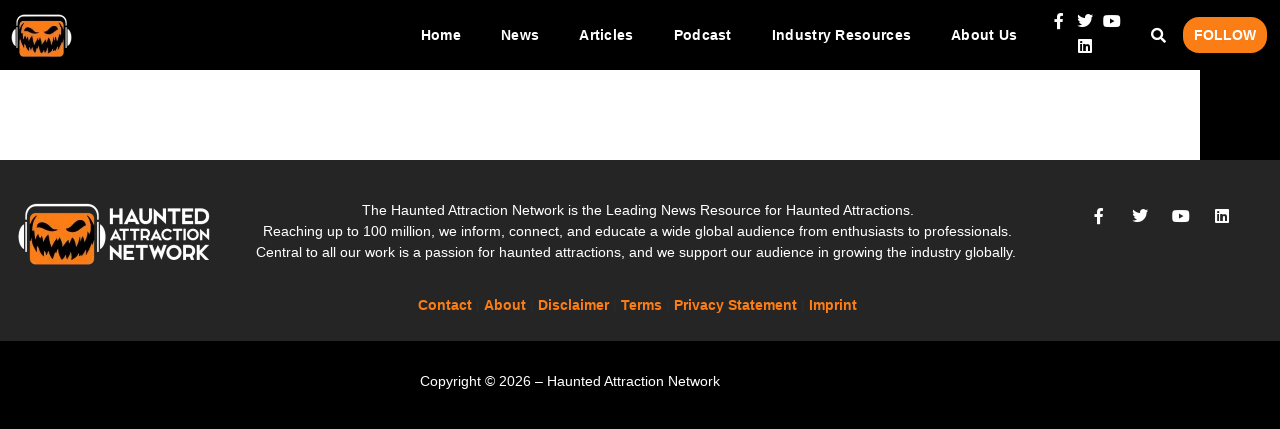

--- FILE ---
content_type: text/html; charset=UTF-8
request_url: https://hauntedattractionnetwork.com/industry-resources/
body_size: 133004
content:
<!doctype html>
<html lang="en-US">
<head><meta charset="UTF-8"><script type="43f0a25fd3cd9edb6f2ba15a-text/javascript">if(navigator.userAgent.match(/MSIE|Internet Explorer/i)||navigator.userAgent.match(/Trident\/7\..*?rv:11/i)){var href=document.location.href;if(!href.match(/[?&]nowprocket/)){if(href.indexOf("?")==-1){if(href.indexOf("#")==-1){document.location.href=href+"?nowprocket=1"}else{document.location.href=href.replace("#","?nowprocket=1#")}}else{if(href.indexOf("#")==-1){document.location.href=href+"&nowprocket=1"}else{document.location.href=href.replace("#","&nowprocket=1#")}}}}</script><script type="43f0a25fd3cd9edb6f2ba15a-text/javascript">(()=>{class RocketLazyLoadScripts{constructor(){this.v="2.0.4",this.userEvents=["keydown","keyup","mousedown","mouseup","mousemove","mouseover","mouseout","touchmove","touchstart","touchend","touchcancel","wheel","click","dblclick","input"],this.attributeEvents=["onblur","onclick","oncontextmenu","ondblclick","onfocus","onmousedown","onmouseenter","onmouseleave","onmousemove","onmouseout","onmouseover","onmouseup","onmousewheel","onscroll","onsubmit"]}async t(){this.i(),this.o(),/iP(ad|hone)/.test(navigator.userAgent)&&this.h(),this.u(),this.l(this),this.m(),this.k(this),this.p(this),this._(),await Promise.all([this.R(),this.L()]),this.lastBreath=Date.now(),this.S(this),this.P(),this.D(),this.O(),this.M(),await this.C(this.delayedScripts.normal),await this.C(this.delayedScripts.defer),await this.C(this.delayedScripts.async),await this.T(),await this.F(),await this.j(),await this.A(),window.dispatchEvent(new Event("rocket-allScriptsLoaded")),this.everythingLoaded=!0,this.lastTouchEnd&&await new Promise(t=>setTimeout(t,500-Date.now()+this.lastTouchEnd)),this.I(),this.H(),this.U(),this.W()}i(){this.CSPIssue=sessionStorage.getItem("rocketCSPIssue"),document.addEventListener("securitypolicyviolation",t=>{this.CSPIssue||"script-src-elem"!==t.violatedDirective||"data"!==t.blockedURI||(this.CSPIssue=!0,sessionStorage.setItem("rocketCSPIssue",!0))},{isRocket:!0})}o(){window.addEventListener("pageshow",t=>{this.persisted=t.persisted,this.realWindowLoadedFired=!0},{isRocket:!0}),window.addEventListener("pagehide",()=>{this.onFirstUserAction=null},{isRocket:!0})}h(){let t;function e(e){t=e}window.addEventListener("touchstart",e,{isRocket:!0}),window.addEventListener("touchend",function i(o){o.changedTouches[0]&&t.changedTouches[0]&&Math.abs(o.changedTouches[0].pageX-t.changedTouches[0].pageX)<10&&Math.abs(o.changedTouches[0].pageY-t.changedTouches[0].pageY)<10&&o.timeStamp-t.timeStamp<200&&(window.removeEventListener("touchstart",e,{isRocket:!0}),window.removeEventListener("touchend",i,{isRocket:!0}),"INPUT"===o.target.tagName&&"text"===o.target.type||(o.target.dispatchEvent(new TouchEvent("touchend",{target:o.target,bubbles:!0})),o.target.dispatchEvent(new MouseEvent("mouseover",{target:o.target,bubbles:!0})),o.target.dispatchEvent(new PointerEvent("click",{target:o.target,bubbles:!0,cancelable:!0,detail:1,clientX:o.changedTouches[0].clientX,clientY:o.changedTouches[0].clientY})),event.preventDefault()))},{isRocket:!0})}q(t){this.userActionTriggered||("mousemove"!==t.type||this.firstMousemoveIgnored?"keyup"===t.type||"mouseover"===t.type||"mouseout"===t.type||(this.userActionTriggered=!0,this.onFirstUserAction&&this.onFirstUserAction()):this.firstMousemoveIgnored=!0),"click"===t.type&&t.preventDefault(),t.stopPropagation(),t.stopImmediatePropagation(),"touchstart"===this.lastEvent&&"touchend"===t.type&&(this.lastTouchEnd=Date.now()),"click"===t.type&&(this.lastTouchEnd=0),this.lastEvent=t.type,t.composedPath&&t.composedPath()[0].getRootNode()instanceof ShadowRoot&&(t.rocketTarget=t.composedPath()[0]),this.savedUserEvents.push(t)}u(){this.savedUserEvents=[],this.userEventHandler=this.q.bind(this),this.userEvents.forEach(t=>window.addEventListener(t,this.userEventHandler,{passive:!1,isRocket:!0})),document.addEventListener("visibilitychange",this.userEventHandler,{isRocket:!0})}U(){this.userEvents.forEach(t=>window.removeEventListener(t,this.userEventHandler,{passive:!1,isRocket:!0})),document.removeEventListener("visibilitychange",this.userEventHandler,{isRocket:!0}),this.savedUserEvents.forEach(t=>{(t.rocketTarget||t.target).dispatchEvent(new window[t.constructor.name](t.type,t))})}m(){const t="return false",e=Array.from(this.attributeEvents,t=>"data-rocket-"+t),i="["+this.attributeEvents.join("],[")+"]",o="[data-rocket-"+this.attributeEvents.join("],[data-rocket-")+"]",s=(e,i,o)=>{o&&o!==t&&(e.setAttribute("data-rocket-"+i,o),e["rocket"+i]=new Function("event",o),e.setAttribute(i,t))};new MutationObserver(t=>{for(const n of t)"attributes"===n.type&&(n.attributeName.startsWith("data-rocket-")||this.everythingLoaded?n.attributeName.startsWith("data-rocket-")&&this.everythingLoaded&&this.N(n.target,n.attributeName.substring(12)):s(n.target,n.attributeName,n.target.getAttribute(n.attributeName))),"childList"===n.type&&n.addedNodes.forEach(t=>{if(t.nodeType===Node.ELEMENT_NODE)if(this.everythingLoaded)for(const i of[t,...t.querySelectorAll(o)])for(const t of i.getAttributeNames())e.includes(t)&&this.N(i,t.substring(12));else for(const e of[t,...t.querySelectorAll(i)])for(const t of e.getAttributeNames())this.attributeEvents.includes(t)&&s(e,t,e.getAttribute(t))})}).observe(document,{subtree:!0,childList:!0,attributeFilter:[...this.attributeEvents,...e]})}I(){this.attributeEvents.forEach(t=>{document.querySelectorAll("[data-rocket-"+t+"]").forEach(e=>{this.N(e,t)})})}N(t,e){const i=t.getAttribute("data-rocket-"+e);i&&(t.setAttribute(e,i),t.removeAttribute("data-rocket-"+e))}k(t){Object.defineProperty(HTMLElement.prototype,"onclick",{get(){return this.rocketonclick||null},set(e){this.rocketonclick=e,this.setAttribute(t.everythingLoaded?"onclick":"data-rocket-onclick","this.rocketonclick(event)")}})}S(t){function e(e,i){let o=e[i];e[i]=null,Object.defineProperty(e,i,{get:()=>o,set(s){t.everythingLoaded?o=s:e["rocket"+i]=o=s}})}e(document,"onreadystatechange"),e(window,"onload"),e(window,"onpageshow");try{Object.defineProperty(document,"readyState",{get:()=>t.rocketReadyState,set(e){t.rocketReadyState=e},configurable:!0}),document.readyState="loading"}catch(t){console.log("WPRocket DJE readyState conflict, bypassing")}}l(t){this.originalAddEventListener=EventTarget.prototype.addEventListener,this.originalRemoveEventListener=EventTarget.prototype.removeEventListener,this.savedEventListeners=[],EventTarget.prototype.addEventListener=function(e,i,o){o&&o.isRocket||!t.B(e,this)&&!t.userEvents.includes(e)||t.B(e,this)&&!t.userActionTriggered||e.startsWith("rocket-")||t.everythingLoaded?t.originalAddEventListener.call(this,e,i,o):(t.savedEventListeners.push({target:this,remove:!1,type:e,func:i,options:o}),"mouseenter"!==e&&"mouseleave"!==e||t.originalAddEventListener.call(this,e,t.savedUserEvents.push,o))},EventTarget.prototype.removeEventListener=function(e,i,o){o&&o.isRocket||!t.B(e,this)&&!t.userEvents.includes(e)||t.B(e,this)&&!t.userActionTriggered||e.startsWith("rocket-")||t.everythingLoaded?t.originalRemoveEventListener.call(this,e,i,o):t.savedEventListeners.push({target:this,remove:!0,type:e,func:i,options:o})}}J(t,e){this.savedEventListeners=this.savedEventListeners.filter(i=>{let o=i.type,s=i.target||window;return e!==o||t!==s||(this.B(o,s)&&(i.type="rocket-"+o),this.$(i),!1)})}H(){EventTarget.prototype.addEventListener=this.originalAddEventListener,EventTarget.prototype.removeEventListener=this.originalRemoveEventListener,this.savedEventListeners.forEach(t=>this.$(t))}$(t){t.remove?this.originalRemoveEventListener.call(t.target,t.type,t.func,t.options):this.originalAddEventListener.call(t.target,t.type,t.func,t.options)}p(t){let e;function i(e){return t.everythingLoaded?e:e.split(" ").map(t=>"load"===t||t.startsWith("load.")?"rocket-jquery-load":t).join(" ")}function o(o){function s(e){const s=o.fn[e];o.fn[e]=o.fn.init.prototype[e]=function(){return this[0]===window&&t.userActionTriggered&&("string"==typeof arguments[0]||arguments[0]instanceof String?arguments[0]=i(arguments[0]):"object"==typeof arguments[0]&&Object.keys(arguments[0]).forEach(t=>{const e=arguments[0][t];delete arguments[0][t],arguments[0][i(t)]=e})),s.apply(this,arguments),this}}if(o&&o.fn&&!t.allJQueries.includes(o)){const e={DOMContentLoaded:[],"rocket-DOMContentLoaded":[]};for(const t in e)document.addEventListener(t,()=>{e[t].forEach(t=>t())},{isRocket:!0});o.fn.ready=o.fn.init.prototype.ready=function(i){function s(){parseInt(o.fn.jquery)>2?setTimeout(()=>i.bind(document)(o)):i.bind(document)(o)}return"function"==typeof i&&(t.realDomReadyFired?!t.userActionTriggered||t.fauxDomReadyFired?s():e["rocket-DOMContentLoaded"].push(s):e.DOMContentLoaded.push(s)),o([])},s("on"),s("one"),s("off"),t.allJQueries.push(o)}e=o}t.allJQueries=[],o(window.jQuery),Object.defineProperty(window,"jQuery",{get:()=>e,set(t){o(t)}})}P(){const t=new Map;document.write=document.writeln=function(e){const i=document.currentScript,o=document.createRange(),s=i.parentElement;let n=t.get(i);void 0===n&&(n=i.nextSibling,t.set(i,n));const c=document.createDocumentFragment();o.setStart(c,0),c.appendChild(o.createContextualFragment(e)),s.insertBefore(c,n)}}async R(){return new Promise(t=>{this.userActionTriggered?t():this.onFirstUserAction=t})}async L(){return new Promise(t=>{document.addEventListener("DOMContentLoaded",()=>{this.realDomReadyFired=!0,t()},{isRocket:!0})})}async j(){return this.realWindowLoadedFired?Promise.resolve():new Promise(t=>{window.addEventListener("load",t,{isRocket:!0})})}M(){this.pendingScripts=[];this.scriptsMutationObserver=new MutationObserver(t=>{for(const e of t)e.addedNodes.forEach(t=>{"SCRIPT"!==t.tagName||t.noModule||t.isWPRocket||this.pendingScripts.push({script:t,promise:new Promise(e=>{const i=()=>{const i=this.pendingScripts.findIndex(e=>e.script===t);i>=0&&this.pendingScripts.splice(i,1),e()};t.addEventListener("load",i,{isRocket:!0}),t.addEventListener("error",i,{isRocket:!0}),setTimeout(i,1e3)})})})}),this.scriptsMutationObserver.observe(document,{childList:!0,subtree:!0})}async F(){await this.X(),this.pendingScripts.length?(await this.pendingScripts[0].promise,await this.F()):this.scriptsMutationObserver.disconnect()}D(){this.delayedScripts={normal:[],async:[],defer:[]},document.querySelectorAll("script[type$=rocketlazyloadscript]").forEach(t=>{t.hasAttribute("data-rocket-src")?t.hasAttribute("async")&&!1!==t.async?this.delayedScripts.async.push(t):t.hasAttribute("defer")&&!1!==t.defer||"module"===t.getAttribute("data-rocket-type")?this.delayedScripts.defer.push(t):this.delayedScripts.normal.push(t):this.delayedScripts.normal.push(t)})}async _(){await this.L();let t=[];document.querySelectorAll("script[type$=rocketlazyloadscript][data-rocket-src]").forEach(e=>{let i=e.getAttribute("data-rocket-src");if(i&&!i.startsWith("data:")){i.startsWith("//")&&(i=location.protocol+i);try{const o=new URL(i).origin;o!==location.origin&&t.push({src:o,crossOrigin:e.crossOrigin||"module"===e.getAttribute("data-rocket-type")})}catch(t){}}}),t=[...new Map(t.map(t=>[JSON.stringify(t),t])).values()],this.Y(t,"preconnect")}async G(t){if(await this.K(),!0!==t.noModule||!("noModule"in HTMLScriptElement.prototype))return new Promise(e=>{let i;function o(){(i||t).setAttribute("data-rocket-status","executed"),e()}try{if(navigator.userAgent.includes("Firefox/")||""===navigator.vendor||this.CSPIssue)i=document.createElement("script"),[...t.attributes].forEach(t=>{let e=t.nodeName;"type"!==e&&("data-rocket-type"===e&&(e="type"),"data-rocket-src"===e&&(e="src"),i.setAttribute(e,t.nodeValue))}),t.text&&(i.text=t.text),t.nonce&&(i.nonce=t.nonce),i.hasAttribute("src")?(i.addEventListener("load",o,{isRocket:!0}),i.addEventListener("error",()=>{i.setAttribute("data-rocket-status","failed-network"),e()},{isRocket:!0}),setTimeout(()=>{i.isConnected||e()},1)):(i.text=t.text,o()),i.isWPRocket=!0,t.parentNode.replaceChild(i,t);else{const i=t.getAttribute("data-rocket-type"),s=t.getAttribute("data-rocket-src");i?(t.type=i,t.removeAttribute("data-rocket-type")):t.removeAttribute("type"),t.addEventListener("load",o,{isRocket:!0}),t.addEventListener("error",i=>{this.CSPIssue&&i.target.src.startsWith("data:")?(console.log("WPRocket: CSP fallback activated"),t.removeAttribute("src"),this.G(t).then(e)):(t.setAttribute("data-rocket-status","failed-network"),e())},{isRocket:!0}),s?(t.fetchPriority="high",t.removeAttribute("data-rocket-src"),t.src=s):t.src="data:text/javascript;base64,"+window.btoa(unescape(encodeURIComponent(t.text)))}}catch(i){t.setAttribute("data-rocket-status","failed-transform"),e()}});t.setAttribute("data-rocket-status","skipped")}async C(t){const e=t.shift();return e?(e.isConnected&&await this.G(e),this.C(t)):Promise.resolve()}O(){this.Y([...this.delayedScripts.normal,...this.delayedScripts.defer,...this.delayedScripts.async],"preload")}Y(t,e){this.trash=this.trash||[];let i=!0;var o=document.createDocumentFragment();t.forEach(t=>{const s=t.getAttribute&&t.getAttribute("data-rocket-src")||t.src;if(s&&!s.startsWith("data:")){const n=document.createElement("link");n.href=s,n.rel=e,"preconnect"!==e&&(n.as="script",n.fetchPriority=i?"high":"low"),t.getAttribute&&"module"===t.getAttribute("data-rocket-type")&&(n.crossOrigin=!0),t.crossOrigin&&(n.crossOrigin=t.crossOrigin),t.integrity&&(n.integrity=t.integrity),t.nonce&&(n.nonce=t.nonce),o.appendChild(n),this.trash.push(n),i=!1}}),document.head.appendChild(o)}W(){this.trash.forEach(t=>t.remove())}async T(){try{document.readyState="interactive"}catch(t){}this.fauxDomReadyFired=!0;try{await this.K(),this.J(document,"readystatechange"),document.dispatchEvent(new Event("rocket-readystatechange")),await this.K(),document.rocketonreadystatechange&&document.rocketonreadystatechange(),await this.K(),this.J(document,"DOMContentLoaded"),document.dispatchEvent(new Event("rocket-DOMContentLoaded")),await this.K(),this.J(window,"DOMContentLoaded"),window.dispatchEvent(new Event("rocket-DOMContentLoaded"))}catch(t){console.error(t)}}async A(){try{document.readyState="complete"}catch(t){}try{await this.K(),this.J(document,"readystatechange"),document.dispatchEvent(new Event("rocket-readystatechange")),await this.K(),document.rocketonreadystatechange&&document.rocketonreadystatechange(),await this.K(),this.J(window,"load"),window.dispatchEvent(new Event("rocket-load")),await this.K(),window.rocketonload&&window.rocketonload(),await this.K(),this.allJQueries.forEach(t=>t(window).trigger("rocket-jquery-load")),await this.K(),this.J(window,"pageshow");const t=new Event("rocket-pageshow");t.persisted=this.persisted,window.dispatchEvent(t),await this.K(),window.rocketonpageshow&&window.rocketonpageshow({persisted:this.persisted})}catch(t){console.error(t)}}async K(){Date.now()-this.lastBreath>45&&(await this.X(),this.lastBreath=Date.now())}async X(){return document.hidden?new Promise(t=>setTimeout(t)):new Promise(t=>requestAnimationFrame(t))}B(t,e){return e===document&&"readystatechange"===t||(e===document&&"DOMContentLoaded"===t||(e===window&&"DOMContentLoaded"===t||(e===window&&"load"===t||e===window&&"pageshow"===t)))}static run(){(new RocketLazyLoadScripts).t()}}RocketLazyLoadScripts.run()})();</script>
	
	<meta name="viewport" content="width=device-width, initial-scale=1">
	<link rel="profile" href="https://gmpg.org/xfn/11">
	<meta name='robots' content='index, follow, max-image-preview:large, max-snippet:-1, max-video-preview:-1' />

	
	<title>Industry Resources</title>
	<link rel="canonical" href="https://hauntedattractionnetwork.com/industry-resources/" />
	<meta property="og:locale" content="en_US" />
	<meta property="og:type" content="article" />
	<meta property="og:title" content="Industry Resources" />
	<meta property="og:url" content="https://hauntedattractionnetwork.com/industry-resources/" />
	<meta property="og:site_name" content="Haunted Attraction Network" />
	<meta property="article:publisher" content="https://www.facebook.com/HauntedAttractionNetwork/" />
	<script type="application/ld+json" class="yoast-schema-graph">{"@context":"https://schema.org","@graph":[{"@type":"WebPage","@id":"https://hauntedattractionnetwork.com/industry-resources/","url":"https://hauntedattractionnetwork.com/industry-resources/","name":"Industry Resources","isPartOf":{"@id":"https://hauntedattractionnetwork.com/#website"},"datePublished":"2021-08-30T21:14:40+00:00","breadcrumb":{"@id":"https://hauntedattractionnetwork.com/industry-resources/#breadcrumb"},"inLanguage":"en-US","potentialAction":[{"@type":"ReadAction","target":["https://hauntedattractionnetwork.com/industry-resources/"]}]},{"@type":"BreadcrumbList","@id":"https://hauntedattractionnetwork.com/industry-resources/#breadcrumb","itemListElement":[{"@type":"ListItem","position":1,"name":"Home","item":"https://hauntedattractionnetwork.com/"},{"@type":"ListItem","position":2,"name":"Industry Resources"}]},{"@type":"WebSite","@id":"https://hauntedattractionnetwork.com/#website","url":"https://hauntedattractionnetwork.com/","name":"Haunted Attraction Network","description":"The Haunted Attraction Network connects and educates the Global Haunted Attraction Industry through weekly podcasts and newsletters.","publisher":{"@id":"https://hauntedattractionnetwork.com/#organization"},"potentialAction":[{"@type":"SearchAction","target":{"@type":"EntryPoint","urlTemplate":"https://hauntedattractionnetwork.com/?s={search_term_string}"},"query-input":{"@type":"PropertyValueSpecification","valueRequired":true,"valueName":"search_term_string"}}],"inLanguage":"en-US"},{"@type":"Organization","@id":"https://hauntedattractionnetwork.com/#organization","name":"Haunted Attractions Network","url":"https://hauntedattractionnetwork.com/","logo":{"@type":"ImageObject","inLanguage":"en-US","@id":"https://hauntedattractionnetwork.com/#/schema/logo/image/","url":"https://hauntedattractionnetwork.com/wp-content/uploads/2018/06/Network-Logo_result.png","contentUrl":"https://hauntedattractionnetwork.com/wp-content/uploads/2018/06/Network-Logo_result.png","width":800,"height":517,"caption":"Haunted Attractions Network"},"image":{"@id":"https://hauntedattractionnetwork.com/#/schema/logo/image/"},"sameAs":["https://www.facebook.com/HauntedAttractionNetwork/","https://x.com/HauntedPod","https://www.instagram.com/haunted_attractions/","https://www.linkedin.com/in/philiphernandez/","https://www.pinterest.com/HauntedPodcast/","https://www.youtube.com/channel/UCOMVWZnG0FzU7X_dPQ8_HbQ"]}]}</script>
	


<link rel='dns-prefetch' href='//www.googletagmanager.com' />
<link rel='dns-prefetch' href='//pagead2.googlesyndication.com' />
<link rel="alternate" type="application/rss+xml" title="Haunted Attraction Network &raquo; Feed" href="https://hauntedattractionnetwork.com/feed/" />
<link rel="alternate" title="oEmbed (JSON)" type="application/json+oembed" href="https://hauntedattractionnetwork.com/wp-json/oembed/1.0/embed?url=https%3A%2F%2Fhauntedattractionnetwork.com%2Findustry-resources%2F" />
<link rel="alternate" title="oEmbed (XML)" type="text/xml+oembed" href="https://hauntedattractionnetwork.com/wp-json/oembed/1.0/embed?url=https%3A%2F%2Fhauntedattractionnetwork.com%2Findustry-resources%2F&#038;format=xml" />
<style id='wp-img-auto-sizes-contain-inline-css'>
img:is([sizes=auto i],[sizes^="auto," i]){contain-intrinsic-size:3000px 1500px}
/*# sourceURL=wp-img-auto-sizes-contain-inline-css */
</style>
<link rel='stylesheet' id='wp-block-library-css' href='https://hauntedattractionnetwork.com/wp-includes/css/dist/block-library/style.min.css?ver=6.9' media='all' />
<link data-minify="1" rel='stylesheet' id='jet-engine-frontend-css' href='https://hauntedattractionnetwork.com/wp-content/cache/min/1/wp-content/plugins/jet-engine/assets/css/frontend.css?ver=1768660924' media='all' />
<style id='global-styles-inline-css'>
:root{--wp--preset--aspect-ratio--square: 1;--wp--preset--aspect-ratio--4-3: 4/3;--wp--preset--aspect-ratio--3-4: 3/4;--wp--preset--aspect-ratio--3-2: 3/2;--wp--preset--aspect-ratio--2-3: 2/3;--wp--preset--aspect-ratio--16-9: 16/9;--wp--preset--aspect-ratio--9-16: 9/16;--wp--preset--color--black: #000000;--wp--preset--color--cyan-bluish-gray: #abb8c3;--wp--preset--color--white: #ffffff;--wp--preset--color--pale-pink: #f78da7;--wp--preset--color--vivid-red: #cf2e2e;--wp--preset--color--luminous-vivid-orange: #ff6900;--wp--preset--color--luminous-vivid-amber: #fcb900;--wp--preset--color--light-green-cyan: #7bdcb5;--wp--preset--color--vivid-green-cyan: #00d084;--wp--preset--color--pale-cyan-blue: #8ed1fc;--wp--preset--color--vivid-cyan-blue: #0693e3;--wp--preset--color--vivid-purple: #9b51e0;--wp--preset--gradient--vivid-cyan-blue-to-vivid-purple: linear-gradient(135deg,rgb(6,147,227) 0%,rgb(155,81,224) 100%);--wp--preset--gradient--light-green-cyan-to-vivid-green-cyan: linear-gradient(135deg,rgb(122,220,180) 0%,rgb(0,208,130) 100%);--wp--preset--gradient--luminous-vivid-amber-to-luminous-vivid-orange: linear-gradient(135deg,rgb(252,185,0) 0%,rgb(255,105,0) 100%);--wp--preset--gradient--luminous-vivid-orange-to-vivid-red: linear-gradient(135deg,rgb(255,105,0) 0%,rgb(207,46,46) 100%);--wp--preset--gradient--very-light-gray-to-cyan-bluish-gray: linear-gradient(135deg,rgb(238,238,238) 0%,rgb(169,184,195) 100%);--wp--preset--gradient--cool-to-warm-spectrum: linear-gradient(135deg,rgb(74,234,220) 0%,rgb(151,120,209) 20%,rgb(207,42,186) 40%,rgb(238,44,130) 60%,rgb(251,105,98) 80%,rgb(254,248,76) 100%);--wp--preset--gradient--blush-light-purple: linear-gradient(135deg,rgb(255,206,236) 0%,rgb(152,150,240) 100%);--wp--preset--gradient--blush-bordeaux: linear-gradient(135deg,rgb(254,205,165) 0%,rgb(254,45,45) 50%,rgb(107,0,62) 100%);--wp--preset--gradient--luminous-dusk: linear-gradient(135deg,rgb(255,203,112) 0%,rgb(199,81,192) 50%,rgb(65,88,208) 100%);--wp--preset--gradient--pale-ocean: linear-gradient(135deg,rgb(255,245,203) 0%,rgb(182,227,212) 50%,rgb(51,167,181) 100%);--wp--preset--gradient--electric-grass: linear-gradient(135deg,rgb(202,248,128) 0%,rgb(113,206,126) 100%);--wp--preset--gradient--midnight: linear-gradient(135deg,rgb(2,3,129) 0%,rgb(40,116,252) 100%);--wp--preset--font-size--small: 13px;--wp--preset--font-size--medium: 20px;--wp--preset--font-size--large: 36px;--wp--preset--font-size--x-large: 42px;--wp--preset--spacing--20: 0.44rem;--wp--preset--spacing--30: 0.67rem;--wp--preset--spacing--40: 1rem;--wp--preset--spacing--50: 1.5rem;--wp--preset--spacing--60: 2.25rem;--wp--preset--spacing--70: 3.38rem;--wp--preset--spacing--80: 5.06rem;--wp--preset--shadow--natural: 6px 6px 9px rgba(0, 0, 0, 0.2);--wp--preset--shadow--deep: 12px 12px 50px rgba(0, 0, 0, 0.4);--wp--preset--shadow--sharp: 6px 6px 0px rgba(0, 0, 0, 0.2);--wp--preset--shadow--outlined: 6px 6px 0px -3px rgb(255, 255, 255), 6px 6px rgb(0, 0, 0);--wp--preset--shadow--crisp: 6px 6px 0px rgb(0, 0, 0);}:root { --wp--style--global--content-size: 800px;--wp--style--global--wide-size: 1200px; }:where(body) { margin: 0; }.wp-site-blocks > .alignleft { float: left; margin-right: 2em; }.wp-site-blocks > .alignright { float: right; margin-left: 2em; }.wp-site-blocks > .aligncenter { justify-content: center; margin-left: auto; margin-right: auto; }:where(.wp-site-blocks) > * { margin-block-start: 24px; margin-block-end: 0; }:where(.wp-site-blocks) > :first-child { margin-block-start: 0; }:where(.wp-site-blocks) > :last-child { margin-block-end: 0; }:root { --wp--style--block-gap: 24px; }:root :where(.is-layout-flow) > :first-child{margin-block-start: 0;}:root :where(.is-layout-flow) > :last-child{margin-block-end: 0;}:root :where(.is-layout-flow) > *{margin-block-start: 24px;margin-block-end: 0;}:root :where(.is-layout-constrained) > :first-child{margin-block-start: 0;}:root :where(.is-layout-constrained) > :last-child{margin-block-end: 0;}:root :where(.is-layout-constrained) > *{margin-block-start: 24px;margin-block-end: 0;}:root :where(.is-layout-flex){gap: 24px;}:root :where(.is-layout-grid){gap: 24px;}.is-layout-flow > .alignleft{float: left;margin-inline-start: 0;margin-inline-end: 2em;}.is-layout-flow > .alignright{float: right;margin-inline-start: 2em;margin-inline-end: 0;}.is-layout-flow > .aligncenter{margin-left: auto !important;margin-right: auto !important;}.is-layout-constrained > .alignleft{float: left;margin-inline-start: 0;margin-inline-end: 2em;}.is-layout-constrained > .alignright{float: right;margin-inline-start: 2em;margin-inline-end: 0;}.is-layout-constrained > .aligncenter{margin-left: auto !important;margin-right: auto !important;}.is-layout-constrained > :where(:not(.alignleft):not(.alignright):not(.alignfull)){max-width: var(--wp--style--global--content-size);margin-left: auto !important;margin-right: auto !important;}.is-layout-constrained > .alignwide{max-width: var(--wp--style--global--wide-size);}body .is-layout-flex{display: flex;}.is-layout-flex{flex-wrap: wrap;align-items: center;}.is-layout-flex > :is(*, div){margin: 0;}body .is-layout-grid{display: grid;}.is-layout-grid > :is(*, div){margin: 0;}body{padding-top: 0px;padding-right: 0px;padding-bottom: 0px;padding-left: 0px;}a:where(:not(.wp-element-button)){text-decoration: underline;}:root :where(.wp-element-button, .wp-block-button__link){background-color: #32373c;border-width: 0;color: #fff;font-family: inherit;font-size: inherit;font-style: inherit;font-weight: inherit;letter-spacing: inherit;line-height: inherit;padding-top: calc(0.667em + 2px);padding-right: calc(1.333em + 2px);padding-bottom: calc(0.667em + 2px);padding-left: calc(1.333em + 2px);text-decoration: none;text-transform: inherit;}.has-black-color{color: var(--wp--preset--color--black) !important;}.has-cyan-bluish-gray-color{color: var(--wp--preset--color--cyan-bluish-gray) !important;}.has-white-color{color: var(--wp--preset--color--white) !important;}.has-pale-pink-color{color: var(--wp--preset--color--pale-pink) !important;}.has-vivid-red-color{color: var(--wp--preset--color--vivid-red) !important;}.has-luminous-vivid-orange-color{color: var(--wp--preset--color--luminous-vivid-orange) !important;}.has-luminous-vivid-amber-color{color: var(--wp--preset--color--luminous-vivid-amber) !important;}.has-light-green-cyan-color{color: var(--wp--preset--color--light-green-cyan) !important;}.has-vivid-green-cyan-color{color: var(--wp--preset--color--vivid-green-cyan) !important;}.has-pale-cyan-blue-color{color: var(--wp--preset--color--pale-cyan-blue) !important;}.has-vivid-cyan-blue-color{color: var(--wp--preset--color--vivid-cyan-blue) !important;}.has-vivid-purple-color{color: var(--wp--preset--color--vivid-purple) !important;}.has-black-background-color{background-color: var(--wp--preset--color--black) !important;}.has-cyan-bluish-gray-background-color{background-color: var(--wp--preset--color--cyan-bluish-gray) !important;}.has-white-background-color{background-color: var(--wp--preset--color--white) !important;}.has-pale-pink-background-color{background-color: var(--wp--preset--color--pale-pink) !important;}.has-vivid-red-background-color{background-color: var(--wp--preset--color--vivid-red) !important;}.has-luminous-vivid-orange-background-color{background-color: var(--wp--preset--color--luminous-vivid-orange) !important;}.has-luminous-vivid-amber-background-color{background-color: var(--wp--preset--color--luminous-vivid-amber) !important;}.has-light-green-cyan-background-color{background-color: var(--wp--preset--color--light-green-cyan) !important;}.has-vivid-green-cyan-background-color{background-color: var(--wp--preset--color--vivid-green-cyan) !important;}.has-pale-cyan-blue-background-color{background-color: var(--wp--preset--color--pale-cyan-blue) !important;}.has-vivid-cyan-blue-background-color{background-color: var(--wp--preset--color--vivid-cyan-blue) !important;}.has-vivid-purple-background-color{background-color: var(--wp--preset--color--vivid-purple) !important;}.has-black-border-color{border-color: var(--wp--preset--color--black) !important;}.has-cyan-bluish-gray-border-color{border-color: var(--wp--preset--color--cyan-bluish-gray) !important;}.has-white-border-color{border-color: var(--wp--preset--color--white) !important;}.has-pale-pink-border-color{border-color: var(--wp--preset--color--pale-pink) !important;}.has-vivid-red-border-color{border-color: var(--wp--preset--color--vivid-red) !important;}.has-luminous-vivid-orange-border-color{border-color: var(--wp--preset--color--luminous-vivid-orange) !important;}.has-luminous-vivid-amber-border-color{border-color: var(--wp--preset--color--luminous-vivid-amber) !important;}.has-light-green-cyan-border-color{border-color: var(--wp--preset--color--light-green-cyan) !important;}.has-vivid-green-cyan-border-color{border-color: var(--wp--preset--color--vivid-green-cyan) !important;}.has-pale-cyan-blue-border-color{border-color: var(--wp--preset--color--pale-cyan-blue) !important;}.has-vivid-cyan-blue-border-color{border-color: var(--wp--preset--color--vivid-cyan-blue) !important;}.has-vivid-purple-border-color{border-color: var(--wp--preset--color--vivid-purple) !important;}.has-vivid-cyan-blue-to-vivid-purple-gradient-background{background: var(--wp--preset--gradient--vivid-cyan-blue-to-vivid-purple) !important;}.has-light-green-cyan-to-vivid-green-cyan-gradient-background{background: var(--wp--preset--gradient--light-green-cyan-to-vivid-green-cyan) !important;}.has-luminous-vivid-amber-to-luminous-vivid-orange-gradient-background{background: var(--wp--preset--gradient--luminous-vivid-amber-to-luminous-vivid-orange) !important;}.has-luminous-vivid-orange-to-vivid-red-gradient-background{background: var(--wp--preset--gradient--luminous-vivid-orange-to-vivid-red) !important;}.has-very-light-gray-to-cyan-bluish-gray-gradient-background{background: var(--wp--preset--gradient--very-light-gray-to-cyan-bluish-gray) !important;}.has-cool-to-warm-spectrum-gradient-background{background: var(--wp--preset--gradient--cool-to-warm-spectrum) !important;}.has-blush-light-purple-gradient-background{background: var(--wp--preset--gradient--blush-light-purple) !important;}.has-blush-bordeaux-gradient-background{background: var(--wp--preset--gradient--blush-bordeaux) !important;}.has-luminous-dusk-gradient-background{background: var(--wp--preset--gradient--luminous-dusk) !important;}.has-pale-ocean-gradient-background{background: var(--wp--preset--gradient--pale-ocean) !important;}.has-electric-grass-gradient-background{background: var(--wp--preset--gradient--electric-grass) !important;}.has-midnight-gradient-background{background: var(--wp--preset--gradient--midnight) !important;}.has-small-font-size{font-size: var(--wp--preset--font-size--small) !important;}.has-medium-font-size{font-size: var(--wp--preset--font-size--medium) !important;}.has-large-font-size{font-size: var(--wp--preset--font-size--large) !important;}.has-x-large-font-size{font-size: var(--wp--preset--font-size--x-large) !important;}
:root :where(.wp-block-pullquote){font-size: 1.5em;line-height: 1.6;}
/*# sourceURL=global-styles-inline-css */
</style>
<link data-minify="1" rel='stylesheet' id='mc4wp-form-themes-css' href='https://hauntedattractionnetwork.com/wp-content/cache/min/1/wp-content/plugins/mailchimp-for-wp/assets/css/form-themes.css?ver=1768660875' media='all' />
<style   data-wpacu-inline-css-file='1'>
.cmplz-video.cmplz-iframe-styles{background-color:transparent}.cmplz-video.cmplz-hidden{visibility:hidden !important}.cmplz-blocked-content-notice{display:none}.cmplz-placeholder-parent{height:inherit}.cmplz-optin .cmplz-blocked-content-container .cmplz-blocked-content-notice,.cmplz-optin .cmplz-wp-video .cmplz-blocked-content-notice,.cmplz-optout .cmplz-blocked-content-container .cmplz-blocked-content-notice,.cmplz-optout .cmplz-wp-video .cmplz-blocked-content-notice{display:block}.cmplz-blocked-content-container,.cmplz-wp-video{animation-name:cmplz-fadein;animation-duration:600ms;background:#FFF;border:0;border-radius:3px;box-shadow:0 0 1px 0 rgba(0,0,0,0.5),0 1px 10px 0 rgba(0,0,0,0.15);display:flex;justify-content:center;align-items:center;background-repeat:no-repeat !important;background-size:cover !important;height:inherit;position:relative}.cmplz-blocked-content-container.gmw-map-cover,.cmplz-wp-video.gmw-map-cover{max-height:100%;position:absolute}.cmplz-blocked-content-container.cmplz-video-placeholder,.cmplz-wp-video.cmplz-video-placeholder{padding-bottom:initial}.cmplz-blocked-content-container iframe,.cmplz-wp-video iframe{visibility:hidden;max-height:100%;border:0 !important}.cmplz-blocked-content-container .cmplz-custom-accept-btn,.cmplz-wp-video .cmplz-custom-accept-btn{white-space:normal;text-transform:initial;cursor:pointer;position:absolute !important;width:100%;top:50%;left:50%;transform:translate(-50%,-50%);max-width:200px;font-size:14px;padding:10px;background-color:rgba(0,0,0,0.5);color:#fff;text-align:center;z-index:98;line-height:23px}.cmplz-blocked-content-container .cmplz-custom-accept-btn:focus,.cmplz-wp-video .cmplz-custom-accept-btn:focus{border:1px dotted #cecece}.cmplz-blocked-content-container .cmplz-blocked-content-notice,.cmplz-wp-video .cmplz-blocked-content-notice{white-space:normal;text-transform:initial;position:absolute !important;width:100%;top:50%;left:50%;transform:translate(-50%,-50%);max-width:300px;font-size:14px;padding:10px;background-color:rgba(0,0,0,0.5);color:#fff;text-align:center;z-index:98;line-height:23px}.cmplz-blocked-content-container .cmplz-blocked-content-notice .cmplz-links,.cmplz-wp-video .cmplz-blocked-content-notice .cmplz-links{display:block;margin-bottom:10px}.cmplz-blocked-content-container .cmplz-blocked-content-notice .cmplz-links a,.cmplz-wp-video .cmplz-blocked-content-notice .cmplz-links a{color:#fff}.cmplz-blocked-content-container .cmplz-blocked-content-notice .cmplz-blocked-content-notice-body,.cmplz-wp-video .cmplz-blocked-content-notice .cmplz-blocked-content-notice-body{display:block}.cmplz-blocked-content-container div div{display:none}.cmplz-wp-video .cmplz-placeholder-element{width:100%;height:inherit}@keyframes cmplz-fadein{from{opacity:0}to{opacity:1}}
</style>
<link rel='stylesheet' id='ivory-search-styles-css' href='https://hauntedattractionnetwork.com/wp-content/plugins/add-search-to-menu/public/css/ivory-search.min.css?ver=5.5.13' media='all' />
<link data-minify="1" rel='stylesheet' id='hello-elementor-css' href='https://hauntedattractionnetwork.com/wp-content/cache/min/1/wp-content/themes/hello-elementor/assets/css/reset.css?ver=1768660875' media='all' />
<link data-minify="1" rel='stylesheet' id='hello-elementor-theme-style-css' href='https://hauntedattractionnetwork.com/wp-content/cache/min/1/wp-content/themes/hello-elementor/assets/css/theme.css?ver=1768660875' media='all' />
<link data-minify="1" rel='stylesheet' id='hello-elementor-header-footer-css' href='https://hauntedattractionnetwork.com/wp-content/cache/min/1/wp-content/themes/hello-elementor/assets/css/header-footer.css?ver=1768660875' media='all' />
<link rel='stylesheet' id='elementor-frontend-css' href='https://hauntedattractionnetwork.com/wp-content/plugins/elementor/assets/css/frontend.min.css?ver=3.34.1' media='all' />
<style   data-wpacu-inline-css-file='1'>
.elementor-widget-image{text-align:center}.elementor-widget-image a{display:inline-block}.elementor-widget-image a img[src$=".svg"]{width:48px}.elementor-widget-image img{display:inline-block;vertical-align:middle}
</style>
<link rel='stylesheet' id='widget-nav-menu-css' href='https://hauntedattractionnetwork.com/wp-content/plugins/elementor-pro/assets/css/widget-nav-menu.min.css?ver=3.34.0' media='all' />
<link rel='stylesheet' id='widget-social-icons-css' href='https://hauntedattractionnetwork.com/wp-content/plugins/elementor/assets/css/widget-social-icons.min.css?ver=3.34.1' media='all' />
<link rel='stylesheet' id='e-apple-webkit-css' href='https://hauntedattractionnetwork.com/wp-content/plugins/elementor/assets/css/conditionals/apple-webkit.min.css?ver=3.34.1' media='all' />
<link rel='stylesheet' id='widget-search-form-css' href='https://hauntedattractionnetwork.com/wp-content/plugins/elementor-pro/assets/css/widget-search-form.min.css?ver=3.34.0' media='all' />
<link rel='stylesheet' id='elementor-icons-shared-0-css' href='https://hauntedattractionnetwork.com/wp-content/plugins/elementor/assets/lib/font-awesome/css/fontawesome.min.css?ver=5.15.3' media='all' />
<style   data-wpacu-inline-css-file='1'>
/*!
 * Font Awesome Free 5.15.3 by @fontawesome - https://fontawesome.com
 * License - https://fontawesome.com/license/free (Icons: CC BY 4.0, Fonts: SIL OFL 1.1, Code: MIT License)
 */
@font-face{font-family:"Font Awesome 5 Free";font-style:normal;font-weight:900;font-display:block;src:url(/wp-content/plugins/elementor/assets/lib/font-awesome/css/../webfonts/fa-solid-900.eot);src:url(/wp-content/plugins/elementor/assets/lib/font-awesome/css/../webfonts/fa-solid-900.eot?#iefix) format("embedded-opentype"),url(/wp-content/plugins/elementor/assets/lib/font-awesome/css/../webfonts/fa-solid-900.woff2) format("woff2"),url(/wp-content/plugins/elementor/assets/lib/font-awesome/css/../webfonts/fa-solid-900.woff) format("woff"),url(/wp-content/plugins/elementor/assets/lib/font-awesome/css/../webfonts/fa-solid-900.ttf) format("truetype"),url(/wp-content/plugins/elementor/assets/lib/font-awesome/css/../webfonts/fa-solid-900.svg#fontawesome) format("svg")}.fa,.fas{font-family:"Font Awesome 5 Free";font-weight:900}
</style>
<style   data-wpacu-inline-css-file='1'>
.elementor-sticky--active{z-index:99}.elementor-sticky__spacer .e-n-menu .e-n-menu-content{display:none}.e-con.elementor-sticky--active{z-index:var(--z-index,99)}
</style>
<style   data-wpacu-inline-css-file='1'>
.elementor-widget-heading .elementor-heading-title[class*=elementor-size-]>a{color:inherit;font-size:inherit;line-height:inherit}.elementor-widget-heading .elementor-heading-title.elementor-size-small{font-size:15px}.elementor-widget-heading .elementor-heading-title.elementor-size-medium{font-size:19px}.elementor-widget-heading .elementor-heading-title.elementor-size-large{font-size:29px}.elementor-widget-heading .elementor-heading-title.elementor-size-xl{font-size:39px}.elementor-widget-heading .elementor-heading-title.elementor-size-xxl{font-size:59px}
</style>
<link rel='stylesheet' id='widget-icon-list-css' href='https://hauntedattractionnetwork.com/wp-content/plugins/elementor/assets/css/widget-icon-list.min.css?ver=3.34.1' media='all' />
<link data-minify="1" rel='stylesheet' id='swiper-css' href='https://hauntedattractionnetwork.com/wp-content/cache/min/1/wp-content/plugins/elementor/assets/lib/swiper/v8/css/swiper.min.css?ver=1768660875' media='all' />
<link rel='stylesheet' id='e-swiper-css' href='https://hauntedattractionnetwork.com/wp-content/plugins/elementor/assets/css/conditionals/e-swiper.min.css?ver=3.34.1' media='all' />
<style   data-wpacu-inline-css-file='1'>
@keyframes fadeInRight{from{opacity:0;transform:translate3d(100%,0,0)}to{opacity:1;transform:none}}.fadeInRight{animation-name:fadeInRight}
</style>
<style   data-wpacu-inline-css-file='1'>
[data-elementor-type=popup] .elementor-section-wrap:not(:empty)+#elementor-add-new-section,[data-elementor-type=popup]:not(.elementor-edit-area){display:none}.elementor-popup-modal.dialog-type-lightbox{background-color:transparent;display:flex;pointer-events:none;-webkit-user-select:auto;-moz-user-select:auto;user-select:auto}.elementor-popup-modal .dialog-buttons-wrapper,.elementor-popup-modal .dialog-header{display:none}.elementor-popup-modal .dialog-close-button{display:none;inset-inline-end:20px;margin-top:0;opacity:1;pointer-events:all;top:20px;z-index:9999}.elementor-popup-modal .dialog-close-button svg{fill:#1f2124;height:1em;width:1em}.elementor-popup-modal .dialog-widget-content{background-color:#fff;border-radius:0;box-shadow:none;max-height:100%;max-width:100%;overflow:visible;pointer-events:all;width:auto}.elementor-popup-modal .dialog-message{display:flex;max-height:100vh;max-width:100vw;overflow:auto;padding:0;width:640px}.elementor-popup-modal .elementor{width:100%}
</style>
<style   data-wpacu-inline-css-file='1'>
@keyframes fadeIn{from{opacity:0}to{opacity:1}}.fadeIn{animation-name:fadeIn}
</style>
<link data-minify="1" rel='stylesheet' id='elementor-icons-css' href='https://hauntedattractionnetwork.com/wp-content/cache/min/1/wp-content/plugins/elementor/assets/lib/eicons/css/elementor-icons.min.css?ver=1768660875' media='all' />
<style   data-wpacu-inline-css-file='1'>
.elementor-kit-14915{--e-global-color-primary:#141414;--e-global-color-secondary:#54595F;--e-global-color-text:#2D2D2D;--e-global-color-accent:#2D2D2D;--e-global-color-6e77b44d:#FBA503;--e-global-color-2b9f72b8:#61CE70;--e-global-color-3a1a167:#4054B2;--e-global-color-4dcebad7:#23A455;--e-global-color-535e52ec:#000;--e-global-color-2b2c1b56:#FFF;--e-global-typography-primary-font-family:"Arial";--e-global-typography-primary-font-weight:600;--e-global-typography-secondary-font-family:"Arial";--e-global-typography-secondary-font-weight:400;--e-global-typography-text-font-family:"Arial";--e-global-typography-text-font-weight:400;--e-global-typography-accent-font-family:"Arial";--e-global-typography-accent-font-weight:500;color:#252525;font-size:14px;}.elementor-kit-14915 button,.elementor-kit-14915 input[type="button"],.elementor-kit-14915 input[type="submit"],.elementor-kit-14915 .elementor-button{background-color:#FB7D15;color:#FFFFFF;}.elementor-kit-14915 e-page-transition{background-color:#FFBC7D;}.elementor-kit-14915 a{color:#FB7D15;font-weight:600;}.elementor-kit-14915 a:hover{color:#FCBC43;}.elementor-kit-14915 h1{color:#252525;font-size:30px;}.elementor-kit-14915 h2{color:#252525;font-size:30px;}.elementor-kit-14915 h3{color:#252525;font-size:20px;}.elementor-kit-14915 h4{color:#252525;font-size:16px;}.elementor-kit-14915 h5{color:#252525;font-size:16px;}.elementor-kit-14915 h6{color:#252525;font-size:16px;}.elementor-section.elementor-section-boxed > .elementor-container{max-width:1140px;}.e-con{--container-max-width:1140px;}.elementor-widget:not(:last-child){margin-block-end:2px;}.elementor-element{--widgets-spacing:2px 2px;--widgets-spacing-row:2px;--widgets-spacing-column:2px;}{}h1.entry-title{display:var(--page-title-display);}@media(max-width:1024px){.elementor-section.elementor-section-boxed > .elementor-container{max-width:1024px;}.e-con{--container-max-width:1024px;}}@media(max-width:767px){.elementor-section.elementor-section-boxed > .elementor-container{max-width:767px;}.e-con{--container-max-width:767px;}}
</style>
<link rel='stylesheet' id='elementor-post-18251-css' href='https://hauntedattractionnetwork.com/wp-content/uploads/elementor/css/post-18251.css?ver=1768649628' media='all' />
<link rel='stylesheet' id='elementor-post-18354-css' href='https://hauntedattractionnetwork.com/wp-content/uploads/elementor/css/post-18354.css?ver=1768650533' media='all' />
<link rel='stylesheet' id='elementor-post-18278-css' href='https://hauntedattractionnetwork.com/wp-content/uploads/elementor/css/post-18278.css?ver=1768646459' media='all' />
<link rel='stylesheet' id='elementor-post-18382-css' href='https://hauntedattractionnetwork.com/wp-content/uploads/elementor/css/post-18382.css?ver=1768649939' media='all' />
<link rel='stylesheet' id='elementor-post-18157-css' href='https://hauntedattractionnetwork.com/wp-content/uploads/elementor/css/post-18157.css?ver=1768646451' media='all' />
<style   data-wpacu-inline-css-file='1'>
.slick-slider{box-sizing:border-box;-webkit-user-select:none;-moz-user-select:none;-ms-user-select:none;user-select:none;-webkit-touch-callout:none;-khtml-user-select:none;-ms-touch-action:pan-y;touch-action:pan-y;-webkit-tap-highlight-color:transparent}.slick-list,.slick-slider{position:relative;display:block}.slick-list{overflow:hidden;margin:0;padding:0}.slick-list:focus{outline:none}.slick-list.dragging{cursor:pointer;cursor:hand}.slick-slider .slick-list,.slick-slider .slick-track{transform:translateZ(0)}.slick-track{position:relative;top:0;left:0;display:block;margin-left:auto;margin-right:auto}.slick-track:after,.slick-track:before{display:table;content:""}.slick-track:after{clear:both}.slick-loading .slick-track{visibility:hidden}.slick-slide{display:none;float:left;height:100%;min-height:1px}[dir=rtl] .slick-slide{float:right}.slick-slide img{display:block}.slick-slide.slick-loading img{display:none}.slick-slide.dragging img{pointer-events:none}.slick-initialized .slick-slide{display:block}.slick-loading .slick-slide{visibility:hidden}.slick-vertical .slick-slide{display:block;height:auto;border:1px solid transparent}.slick-arrow.slick-hidden{display:none}
</style>
<link data-minify="1" rel='stylesheet' id='exad-slick-theme-css' href='https://hauntedattractionnetwork.com/wp-content/cache/min/1/wp-content/plugins/exclusive-addons-for-elementor/assets/vendor/css/slick-theme.min.css?ver=1768660924' media='all' />
<link data-minify="1" rel='stylesheet' id='exad-image-hover-css' href='https://hauntedattractionnetwork.com/wp-content/cache/min/1/wp-content/plugins/exclusive-addons-for-elementor/assets/vendor/css/imagehover.css?ver=1768660876' media='all' />
<link rel='stylesheet' id='exad-swiperv5-css' href='https://hauntedattractionnetwork.com/wp-content/plugins/exclusive-addons-for-elementor/assets/vendor/css/swiper.min.css?ver=2.7.9.8' media='all' />
<link data-minify="1" rel='stylesheet' id='exad-main-style-css' href='https://hauntedattractionnetwork.com/wp-content/cache/min/1/wp-content/plugins/exclusive-addons-for-elementor/assets/css/exad-styles.min.css?ver=1768660924' media='all' />
<link data-minify="1" rel='stylesheet' id='elementor-gf-local-opensans-css' href='https://hauntedattractionnetwork.com/wp-content/cache/min/1/wp-content/uploads/elementor/google-fonts/css/opensans.css?ver=1768660876' media='all' />
<style   data-wpacu-inline-css-file='1'>
/*!
 * Font Awesome Free 5.15.3 by @fontawesome - https://fontawesome.com
 * License - https://fontawesome.com/license/free (Icons: CC BY 4.0, Fonts: SIL OFL 1.1, Code: MIT License)
 */
@font-face{font-family:"Font Awesome 5 Brands";font-style:normal;font-weight:400;font-display:block;src:url(/wp-content/plugins/elementor/assets/lib/font-awesome/css/../webfonts/fa-brands-400.eot);src:url(/wp-content/plugins/elementor/assets/lib/font-awesome/css/../webfonts/fa-brands-400.eot?#iefix) format("embedded-opentype"),url(/wp-content/plugins/elementor/assets/lib/font-awesome/css/../webfonts/fa-brands-400.woff2) format("woff2"),url(/wp-content/plugins/elementor/assets/lib/font-awesome/css/../webfonts/fa-brands-400.woff) format("woff"),url(/wp-content/plugins/elementor/assets/lib/font-awesome/css/../webfonts/fa-brands-400.ttf) format("truetype"),url(/wp-content/plugins/elementor/assets/lib/font-awesome/css/../webfonts/fa-brands-400.svg#fontawesome) format("svg")}.fab{font-family:"Font Awesome 5 Brands";font-weight:400}
</style>
<script type="rocketlazyloadscript" data-minify="1" data-rocket-src="https://hauntedattractionnetwork.com/wp-content/cache/min/1/wp-content/plugins/complianz-gdpr-premium/pro/tcf-stub/build/index.js?ver=1768660876" id="cmplz-tcf-stub-js" data-rocket-defer defer></script>
<script type="rocketlazyloadscript" data-rocket-src="https://hauntedattractionnetwork.com/wp-includes/js/jquery/jquery.min.js?ver=3.7.1" id="jquery-core-js"></script>
<script type="rocketlazyloadscript" data-rocket-src="https://hauntedattractionnetwork.com/wp-includes/js/jquery/jquery-migrate.min.js?ver=3.4.1" id="jquery-migrate-js" data-rocket-defer defer></script>
<script id="cmplz-tcf-js-extra" type="43f0a25fd3cd9edb6f2ba15a-text/javascript">
var cmplz_tcf = {"cmp_url":"https://hauntedattractionnetwork.com/wp-content/uploads/complianz/","retention_string":"Retention in days","undeclared_string":"Not declared","isServiceSpecific":"1","excludedVendors":{"15":15,"66":66,"119":119,"139":139,"141":141,"174":174,"192":192,"262":262,"375":375,"377":377,"387":387,"427":427,"435":435,"512":512,"527":527,"569":569,"581":581,"587":587,"626":626,"644":644,"667":667,"713":713,"733":733,"736":736,"748":748,"776":776,"806":806,"822":822,"830":830,"836":836,"856":856,"879":879,"882":882,"888":888,"909":909,"970":970,"986":986,"1015":1015,"1018":1018,"1022":1022,"1039":1039,"1078":1078,"1079":1079,"1094":1094,"1149":1149,"1156":1156,"1167":1167,"1173":1173,"1199":1199,"1211":1211,"1216":1216,"1252":1252,"1263":1263,"1298":1298,"1305":1305,"1342":1342,"1343":1343,"1355":1355,"1365":1365,"1366":1366,"1368":1368,"1371":1371,"1373":1373,"1391":1391,"1405":1405,"1418":1418,"1423":1423,"1425":1425,"1440":1440,"1442":1442,"1482":1482,"1492":1492,"1496":1496,"1503":1503,"1508":1508,"1509":1509,"1510":1510,"1519":1519},"purposes":[1,2,3,4,5,6,7,8,9,10,11],"specialPurposes":[1,2,3],"features":[1,2,3],"specialFeatures":[],"publisherCountryCode":"US","lspact":"N","ccpa_applies":"","ac_mode":"1","debug":"","prefix":"cmplz_"};
//# sourceURL=cmplz-tcf-js-extra
</script>
<script type="rocketlazyloadscript" data-minify="1" defer data-rocket-src="https://hauntedattractionnetwork.com/wp-content/cache/min/1/wp-content/plugins/complianz-gdpr-premium/pro/tcf/build/index.js?ver=1768660876" id="cmplz-tcf-js"></script>



<script type="rocketlazyloadscript" id="google_gtagjs-js-before">
	
		window['gtag_enable_tcf_support'] = true;
window.dataLayer = window.dataLayer || [];
function gtag(){
	dataLayer.push(arguments);
}
gtag('set', 'ads_data_redaction', false);
gtag('set', 'url_passthrough', false);
gtag('consent', 'default', {
	'security_storage': "granted",
	'functionality_storage': "granted",
	'personalization_storage': "denied",
	'analytics_storage': 'denied',
	'ad_storage': "denied",
	'ad_user_data': 'denied',
	'ad_personalization': 'denied',
});

document.addEventListener("cmplz_fire_categories", function (e) {
	function gtag(){
		dataLayer.push(arguments);
	}
	var consentedCategories = e.detail.categories;
	let preferences = 'denied';
	let statistics = 'denied';
	let marketing = 'denied';

	if (cmplz_in_array( 'preferences', consentedCategories )) {
		preferences = 'granted';
	}

	if (cmplz_in_array( 'statistics', consentedCategories )) {
		statistics = 'granted';
	}

	if (cmplz_in_array( 'marketing', consentedCategories )) {
		marketing = 'granted';
	}
	gtag('consent', 'update', {
		'security_storage': "granted",
		'functionality_storage': "granted",
		'personalization_storage': preferences,
		'analytics_storage': statistics,
		'ad_storage': marketing,
		'ad_user_data': marketing,
		'ad_personalization': marketing,
	});
});

document.addEventListener("cmplz_revoke", function (e) {
	gtag('consent', 'update', {
		'security_storage': "granted",
		'functionality_storage': "granted",
		'personalization_storage': "denied",
		'analytics_storage': 'denied',
		'ad_storage': "denied",
		'ad_user_data': 'denied',
		'ad_personalization': 'denied',
	});
});
	
	
//# sourceURL=google_gtagjs-js-before
</script>
<script type="rocketlazyloadscript" data-rocket-src="https://www.googletagmanager.com/gtag/js?id=GT-WR4WDMF2" id="google_gtagjs-js" async></script>
<script type="rocketlazyloadscript" id="google_gtagjs-js-after">
window.dataLayer = window.dataLayer || [];function gtag(){dataLayer.push(arguments);}
gtag("set","linker",{"domains":["hauntedattractionnetwork.com"]});
gtag("js", new Date());
gtag("set", "developer_id.dZTNiMT", true);
gtag("config", "GT-WR4WDMF2");
 window._googlesitekit = window._googlesitekit || {}; window._googlesitekit.throttledEvents = []; window._googlesitekit.gtagEvent = (name, data) => { var key = JSON.stringify( { name, data } ); if ( !! window._googlesitekit.throttledEvents[ key ] ) { return; } window._googlesitekit.throttledEvents[ key ] = true; setTimeout( () => { delete window._googlesitekit.throttledEvents[ key ]; }, 5 ); gtag( "event", name, { ...data, event_source: "site-kit" } ); }; 
//# sourceURL=google_gtagjs-js-after
</script>

<script type="text/plain" data-service="google-analytics" data-category="statistics" async data-cmplz-src="https://www.googletagmanager.com/gtag/js?id=UA-97692868-4"></script>
<script type="rocketlazyloadscript">
  window.dataLayer = window.dataLayer || [];
  function gtag(){dataLayer.push(arguments);}
  gtag('js', new Date());

  gtag('config', 'UA-97692868-4');
</script>

<meta name=”keywords” content=”haunted attraction network,haunted attraction industry statistics,haunted attraction association,haunted house industry statistics,haunted house industry,haunted attraction trade show,extreme haunted attractions,haunted house actors,haunted attractions,haunted attraction near me,haunted attraction convention/>			<style>.cmplz-hidden {
					display: none !important;
				}</style>

<meta name="google-adsense-platform-account" content="ca-host-pub-2644536267352236">
<meta name="google-adsense-platform-domain" content="sitekit.withgoogle.com">


<script type="rocketlazyloadscript" async data-rocket-src="https://pagead2.googlesyndication.com/pagead/js/adsbygoogle.js?client=ca-pub-6684616056551216"
     crossorigin="anonymous"></script>
			<style>
				.e-con.e-parent:nth-of-type(n+4):not(.e-lazyloaded):not(.e-no-lazyload),
				.e-con.e-parent:nth-of-type(n+4):not(.e-lazyloaded):not(.e-no-lazyload) * {
					background-image: none !important;
				}
				@media screen and (max-height: 1024px) {
					.e-con.e-parent:nth-of-type(n+3):not(.e-lazyloaded):not(.e-no-lazyload),
					.e-con.e-parent:nth-of-type(n+3):not(.e-lazyloaded):not(.e-no-lazyload) * {
						background-image: none !important;
					}
				}
				@media screen and (max-height: 640px) {
					.e-con.e-parent:nth-of-type(n+2):not(.e-lazyloaded):not(.e-no-lazyload),
					.e-con.e-parent:nth-of-type(n+2):not(.e-lazyloaded):not(.e-no-lazyload) * {
						background-image: none !important;
					}
				}
			</style>
			

<script type="rocketlazyloadscript" async data-rocket-src="https://pagead2.googlesyndication.com/pagead/js/adsbygoogle.js?client=ca-pub-6684616056551216&amp;host=ca-host-pub-2644536267352236" crossorigin="anonymous"></script>


<link rel="icon" href="https://hauntedattractionnetwork.com/wp-content/uploads/2021/09/cropped-Favicon-New-32x32.jpg" sizes="32x32" />
<link rel="icon" href="https://hauntedattractionnetwork.com/wp-content/uploads/2021/09/cropped-Favicon-New-192x192.jpg" sizes="192x192" />
<link rel="apple-touch-icon" href="https://hauntedattractionnetwork.com/wp-content/uploads/2021/09/cropped-Favicon-New-180x180.jpg" />
<meta name="msapplication-TileImage" content="https://hauntedattractionnetwork.com/wp-content/uploads/2021/09/cropped-Favicon-New-270x270.jpg" />
			<style type="text/css">
					.is-form-id-25737 .is-search-submit:focus,
			.is-form-id-25737 .is-search-submit:hover,
			.is-form-id-25737 .is-search-submit,
            .is-form-id-25737 .is-search-icon {
			color: #ffffff !important;            background-color: #f77d16 !important;            			}
                        	.is-form-id-25737 .is-search-submit path {
					fill: #ffffff !important;            	}
            			</style>
					<style type="text/css">
					.is-form-id-25637 .is-search-submit:focus,
			.is-form-id-25637 .is-search-submit:hover,
			.is-form-id-25637 .is-search-submit,
            .is-form-id-25637 .is-search-icon {
			color: #ffffff !important;            background-color: #f77d16 !important;            			}
                        	.is-form-id-25637 .is-search-submit path {
					fill: #ffffff !important;            	}
            			</style>
		<noscript><style id="rocket-lazyload-nojs-css">.rll-youtube-player, [data-lazy-src]{display:none !important;}</style></noscript><meta name="generator" content="WP Rocket 3.20.3" data-wpr-features="wpr_delay_js wpr_defer_js wpr_minify_js wpr_lazyload_images wpr_lazyload_iframes wpr_image_dimensions wpr_minify_css wpr_preload_links wpr_desktop" /></head>
<body data-cmplz=1 class="wp-singular page-template-default page page-id-19470 page-parent wp-custom-logo wp-embed-responsive wp-theme-hello-elementor hello-elementor hello-elementor-default exclusive-addons-elementor elementor-default elementor-kit-14915 elementor-page-26126 elementor-page-18278">


<a class="skip-link screen-reader-text" href="#content">Skip to content</a>

		<header data-rocket-location-hash="a6c6d64a6bbc9581e14b7567d7e22ad1" data-elementor-type="header" data-elementor-id="18251" class="elementor elementor-18251 elementor-location-header" data-elementor-post-type="elementor_library">
					<section data-rocket-location-hash="3056827f12a180ce7a5bedd7935ec0ec" class="elementor-section elementor-top-section elementor-element elementor-element-6f8ca54 elementor-section-full_width elementor-section-height-default elementor-section-height-default" data-id="6f8ca54" data-element_type="section" data-settings="{&quot;background_background&quot;:&quot;classic&quot;,&quot;sticky&quot;:&quot;top&quot;,&quot;sticky_on&quot;:[&quot;desktop&quot;,&quot;tablet&quot;],&quot;sticky_offset&quot;:0,&quot;sticky_effects_offset&quot;:0,&quot;sticky_anchor_link_offset&quot;:0}">
						<div data-rocket-location-hash="82f6c6a00e9a86a2eaa3cc6e8d136714" class="elementor-container elementor-column-gap-default">
					<div class="elementor-column elementor-col-100 elementor-top-column elementor-element elementor-element-5809b7ff" data-id="5809b7ff" data-element_type="column">
			<div class="elementor-widget-wrap elementor-element-populated">
						<section class="elementor-section elementor-inner-section elementor-element elementor-element-59346102 elementor-section-boxed elementor-section-height-default elementor-section-height-default" data-id="59346102" data-element_type="section">
						<div data-rocket-location-hash="eac155a3892479f449c75ed842fd7612" class="elementor-container elementor-column-gap-default">
					<div class="elementor-column elementor-col-20 elementor-inner-column elementor-element elementor-element-2a660690" data-id="2a660690" data-element_type="column">
			<div class="elementor-widget-wrap elementor-element-populated">
						<div class="elementor-element elementor-element-3a7f3ca elementor-widget elementor-widget-image" data-id="3a7f3ca" data-element_type="widget" data-widget_type="image.default">
				<div class="elementor-widget-container">
																<a href="https://hauntedattractionnetwork.com/">
							<img width="124" height="92" src="data:image/svg+xml,%3Csvg%20xmlns='http://www.w3.org/2000/svg'%20viewBox='0%200%20124%2092'%3E%3C/svg%3E" title="HAN-Logo-Icon" alt="Haunted Attraction Network – Haunted House Industry News" data-lazy-src="https://hauntedattractionnetwork.com/wp-content/uploads/elementor/thumbs/han-logo-icon-rhsbdr1ugd5vr0orw44o9h5s1uc4xa2nsq37uzop34.webp" /><noscript><img width="124" height="92" src="https://hauntedattractionnetwork.com/wp-content/uploads/elementor/thumbs/han-logo-icon-rhsbdr1ugd5vr0orw44o9h5s1uc4xa2nsq37uzop34.webp" title="HAN-Logo-Icon" alt="Haunted Attraction Network – Haunted House Industry News" loading="lazy" /></noscript>								</a>
															</div>
				</div>
					</div>
		</div>
				<div class="elementor-column elementor-col-20 elementor-inner-column elementor-element elementor-element-17a6205e" data-id="17a6205e" data-element_type="column">
			<div class="elementor-widget-wrap elementor-element-populated">
						<div class="elementor-element elementor-element-79e75ec3 elementor-nav-menu__align-end elementor-nav-menu--stretch elementor-nav-menu__text-align-center elementor-nav-menu--dropdown-tablet elementor-nav-menu--toggle elementor-nav-menu--burger elementor-widget elementor-widget-nav-menu" data-id="79e75ec3" data-element_type="widget" data-settings="{&quot;full_width&quot;:&quot;stretch&quot;,&quot;layout&quot;:&quot;horizontal&quot;,&quot;submenu_icon&quot;:{&quot;value&quot;:&quot;&lt;i class=\&quot;fas fa-caret-down\&quot; aria-hidden=\&quot;true\&quot;&gt;&lt;\/i&gt;&quot;,&quot;library&quot;:&quot;fa-solid&quot;},&quot;toggle&quot;:&quot;burger&quot;}" data-widget_type="nav-menu.default">
				<div class="elementor-widget-container">
								<nav aria-label="Menu" class="elementor-nav-menu--main elementor-nav-menu__container elementor-nav-menu--layout-horizontal e--pointer-underline e--animation-fade">
				<ul id="menu-1-79e75ec3" class="elementor-nav-menu"><li class="menu-item menu-item-type-custom menu-item-object-custom menu-item-home menu-item-29055"><a href="https://hauntedattractionnetwork.com/" class="elementor-item">Home</a></li>
<li class="menu-item menu-item-type-taxonomy menu-item-object-category menu-item-28708"><a href="https://hauntedattractionnetwork.com/category/news/" class="elementor-item">News</a></li>
<li class="menu-item menu-item-type-taxonomy menu-item-object-category menu-item-28709"><a href="https://hauntedattractionnetwork.com/category/articles/" class="elementor-item">Articles</a></li>
<li class="menu-item menu-item-type-custom menu-item-object-custom menu-item-24376"><a href="https://www.haunt.news/" class="elementor-item">Podcast</a></li>
<li class="menu-item menu-item-type-post_type menu-item-object-page current-menu-item page_item page-item-19470 current_page_item menu-item-has-children menu-item-19472"><a href="https://hauntedattractionnetwork.com/industry-resources/" aria-current="page" class="elementor-item elementor-item-active">Industry Resources</a>
<ul class="sub-menu elementor-nav-menu--dropdown">
	<li class="menu-item menu-item-type-custom menu-item-object-custom menu-item-24322"><a href="https://hauntedattractionnetwork.com/wp-content/uploads/HAA_2022_SOTI.pdf" class="elementor-sub-item">The HAA&#8217;s 2022 State of the Industry</a></li>
	<li class="menu-item menu-item-type-post_type menu-item-object-page menu-item-23396"><a href="https://hauntedattractionnetwork.com/haunted-attraction-associations-groups/" class="elementor-sub-item">Haunted Attraction Associations &#038; Groups</a></li>
	<li class="menu-item menu-item-type-post_type menu-item-object-page menu-item-23447"><a href="https://hauntedattractionnetwork.com/haunted-attraction-tradeshows-conventions/" class="elementor-sub-item">Haunted Attraction Tradeshows &#038; Conventions</a></li>
	<li class="menu-item menu-item-type-post_type menu-item-object-page menu-item-23621"><a href="https://hauntedattractionnetwork.com/haunt-directory-listing-sites/" class="elementor-sub-item">Haunt Directory Listing Sites</a></li>
	<li class="menu-item menu-item-type-post_type menu-item-object-page menu-item-26278"><a href="https://hauntedattractionnetwork.com/hauntathon-2022/" class="elementor-sub-item">Hauntathon 2022</a></li>
	<li class="menu-item menu-item-type-post_type menu-item-object-page menu-item-27842"><a href="https://hauntedattractionnetwork.com/hauntathon-2023/" class="elementor-sub-item">Hauntathon 2023</a></li>
	<li class="menu-item menu-item-type-custom menu-item-object-custom menu-item-has-children menu-item-26454"><a href="#" class="elementor-sub-item elementor-item-anchor">Haunt Listings</a>
	<ul class="sub-menu elementor-nav-menu--dropdown">
		<li class="menu-item menu-item-type-post_type menu-item-object-page menu-item-21156"><a href="https://hauntedattractionnetwork.com/industry-resources/southern-california-haunts/" class="elementor-sub-item">Southern California Haunts</a></li>
		<li class="menu-item menu-item-type-post_type menu-item-object-page menu-item-21096"><a href="https://hauntedattractionnetwork.com/industry-resources/northern-california-haunts/" class="elementor-sub-item">Northern California Haunts</a></li>
		<li class="menu-item menu-item-type-post_type menu-item-object-page menu-item-21155"><a href="https://hauntedattractionnetwork.com/industry-resources/orlando-area-haunts/" class="elementor-sub-item">Orlando Area Haunts</a></li>
	</ul>
</li>
	<li class="menu-item menu-item-type-post_type menu-item-object-page menu-item-25219"><a href="https://hauntedattractionnetwork.com/haunt-industry-vendors/" class="elementor-sub-item">Haunt Industry Vendors</a></li>
</ul>
</li>
<li class="menu-item menu-item-type-post_type menu-item-object-page menu-item-has-children menu-item-26582"><a href="https://hauntedattractionnetwork.com/about/" class="elementor-item">About Us</a>
<ul class="sub-menu elementor-nav-menu--dropdown">
	<li class="menu-item menu-item-type-post_type menu-item-object-page menu-item-26479"><a href="https://hauntedattractionnetwork.com/contact/" class="elementor-sub-item">Contact</a></li>
	<li class="menu-item menu-item-type-custom menu-item-object-custom menu-item-24413"><a href="https://hauntedattractionnetwork.com/about/" class="elementor-sub-item">About</a></li>
	<li class="menu-item menu-item-type-post_type menu-item-object-page menu-item-28723"><a href="https://hauntedattractionnetwork.com/disclaimer/" class="elementor-sub-item">Disclaimer</a></li>
	<li class="menu-item menu-item-type-post_type menu-item-object-page menu-item-28724"><a href="https://hauntedattractionnetwork.com/imprint/" class="elementor-sub-item">Imprint</a></li>
	<li class="menu-item menu-item-type-post_type menu-item-object-page menu-item-28725"><a href="https://hauntedattractionnetwork.com/privacy-statement-us/" class="elementor-sub-item">Privacy Statement (US)</a></li>
	<li class="menu-item menu-item-type-post_type menu-item-object-page menu-item-28728"><a href="https://hauntedattractionnetwork.com/terms-and-conditions-2/" class="elementor-sub-item">Terms and Conditions</a></li>
</ul>
</li>
</ul>			</nav>
					<div class="elementor-menu-toggle" role="button" tabindex="0" aria-label="Menu Toggle" aria-expanded="false">
			<i aria-hidden="true" role="presentation" class="elementor-menu-toggle__icon--open eicon-menu-bar"></i><i aria-hidden="true" role="presentation" class="elementor-menu-toggle__icon--close eicon-close"></i>		</div>
					<nav class="elementor-nav-menu--dropdown elementor-nav-menu__container" aria-hidden="true">
				<ul id="menu-2-79e75ec3" class="elementor-nav-menu"><li class="menu-item menu-item-type-custom menu-item-object-custom menu-item-home menu-item-29055"><a href="https://hauntedattractionnetwork.com/" class="elementor-item" tabindex="-1">Home</a></li>
<li class="menu-item menu-item-type-taxonomy menu-item-object-category menu-item-28708"><a href="https://hauntedattractionnetwork.com/category/news/" class="elementor-item" tabindex="-1">News</a></li>
<li class="menu-item menu-item-type-taxonomy menu-item-object-category menu-item-28709"><a href="https://hauntedattractionnetwork.com/category/articles/" class="elementor-item" tabindex="-1">Articles</a></li>
<li class="menu-item menu-item-type-custom menu-item-object-custom menu-item-24376"><a href="https://www.haunt.news/" class="elementor-item" tabindex="-1">Podcast</a></li>
<li class="menu-item menu-item-type-post_type menu-item-object-page current-menu-item page_item page-item-19470 current_page_item menu-item-has-children menu-item-19472"><a href="https://hauntedattractionnetwork.com/industry-resources/" aria-current="page" class="elementor-item elementor-item-active" tabindex="-1">Industry Resources</a>
<ul class="sub-menu elementor-nav-menu--dropdown">
	<li class="menu-item menu-item-type-custom menu-item-object-custom menu-item-24322"><a href="https://hauntedattractionnetwork.com/wp-content/uploads/HAA_2022_SOTI.pdf" class="elementor-sub-item" tabindex="-1">The HAA&#8217;s 2022 State of the Industry</a></li>
	<li class="menu-item menu-item-type-post_type menu-item-object-page menu-item-23396"><a href="https://hauntedattractionnetwork.com/haunted-attraction-associations-groups/" class="elementor-sub-item" tabindex="-1">Haunted Attraction Associations &#038; Groups</a></li>
	<li class="menu-item menu-item-type-post_type menu-item-object-page menu-item-23447"><a href="https://hauntedattractionnetwork.com/haunted-attraction-tradeshows-conventions/" class="elementor-sub-item" tabindex="-1">Haunted Attraction Tradeshows &#038; Conventions</a></li>
	<li class="menu-item menu-item-type-post_type menu-item-object-page menu-item-23621"><a href="https://hauntedattractionnetwork.com/haunt-directory-listing-sites/" class="elementor-sub-item" tabindex="-1">Haunt Directory Listing Sites</a></li>
	<li class="menu-item menu-item-type-post_type menu-item-object-page menu-item-26278"><a href="https://hauntedattractionnetwork.com/hauntathon-2022/" class="elementor-sub-item" tabindex="-1">Hauntathon 2022</a></li>
	<li class="menu-item menu-item-type-post_type menu-item-object-page menu-item-27842"><a href="https://hauntedattractionnetwork.com/hauntathon-2023/" class="elementor-sub-item" tabindex="-1">Hauntathon 2023</a></li>
	<li class="menu-item menu-item-type-custom menu-item-object-custom menu-item-has-children menu-item-26454"><a href="#" class="elementor-sub-item elementor-item-anchor" tabindex="-1">Haunt Listings</a>
	<ul class="sub-menu elementor-nav-menu--dropdown">
		<li class="menu-item menu-item-type-post_type menu-item-object-page menu-item-21156"><a href="https://hauntedattractionnetwork.com/industry-resources/southern-california-haunts/" class="elementor-sub-item" tabindex="-1">Southern California Haunts</a></li>
		<li class="menu-item menu-item-type-post_type menu-item-object-page menu-item-21096"><a href="https://hauntedattractionnetwork.com/industry-resources/northern-california-haunts/" class="elementor-sub-item" tabindex="-1">Northern California Haunts</a></li>
		<li class="menu-item menu-item-type-post_type menu-item-object-page menu-item-21155"><a href="https://hauntedattractionnetwork.com/industry-resources/orlando-area-haunts/" class="elementor-sub-item" tabindex="-1">Orlando Area Haunts</a></li>
	</ul>
</li>
	<li class="menu-item menu-item-type-post_type menu-item-object-page menu-item-25219"><a href="https://hauntedattractionnetwork.com/haunt-industry-vendors/" class="elementor-sub-item" tabindex="-1">Haunt Industry Vendors</a></li>
</ul>
</li>
<li class="menu-item menu-item-type-post_type menu-item-object-page menu-item-has-children menu-item-26582"><a href="https://hauntedattractionnetwork.com/about/" class="elementor-item" tabindex="-1">About Us</a>
<ul class="sub-menu elementor-nav-menu--dropdown">
	<li class="menu-item menu-item-type-post_type menu-item-object-page menu-item-26479"><a href="https://hauntedattractionnetwork.com/contact/" class="elementor-sub-item" tabindex="-1">Contact</a></li>
	<li class="menu-item menu-item-type-custom menu-item-object-custom menu-item-24413"><a href="https://hauntedattractionnetwork.com/about/" class="elementor-sub-item" tabindex="-1">About</a></li>
	<li class="menu-item menu-item-type-post_type menu-item-object-page menu-item-28723"><a href="https://hauntedattractionnetwork.com/disclaimer/" class="elementor-sub-item" tabindex="-1">Disclaimer</a></li>
	<li class="menu-item menu-item-type-post_type menu-item-object-page menu-item-28724"><a href="https://hauntedattractionnetwork.com/imprint/" class="elementor-sub-item" tabindex="-1">Imprint</a></li>
	<li class="menu-item menu-item-type-post_type menu-item-object-page menu-item-28725"><a href="https://hauntedattractionnetwork.com/privacy-statement-us/" class="elementor-sub-item" tabindex="-1">Privacy Statement (US)</a></li>
	<li class="menu-item menu-item-type-post_type menu-item-object-page menu-item-28728"><a href="https://hauntedattractionnetwork.com/terms-and-conditions-2/" class="elementor-sub-item" tabindex="-1">Terms and Conditions</a></li>
</ul>
</li>
</ul>			</nav>
						</div>
				</div>
					</div>
		</div>
				<div class="elementor-column elementor-col-20 elementor-inner-column elementor-element elementor-element-730fde02" data-id="730fde02" data-element_type="column">
			<div class="elementor-widget-wrap elementor-element-populated">
						<div class="elementor-element elementor-element-7ea0a0ab elementor-shape-square e-grid-align-tablet-right e-grid-align-mobile-left elementor-grid-0 e-grid-align-center elementor-widget elementor-widget-social-icons" data-id="7ea0a0ab" data-element_type="widget" data-widget_type="social-icons.default">
				<div class="elementor-widget-container">
							<div class="elementor-social-icons-wrapper elementor-grid" role="list">
							<span class="elementor-grid-item" role="listitem">
					<a class="elementor-icon elementor-social-icon elementor-social-icon-facebook-f elementor-repeater-item-1321e4c" href="https://www.facebook.com/HauntedAttractionNetwork/" target="_blank">
						<span class="elementor-screen-only">Facebook-f</span>
						<i aria-hidden="true" class="fab fa-facebook-f"></i>					</a>
				</span>
							<span class="elementor-grid-item" role="listitem">
					<a class="elementor-icon elementor-social-icon elementor-social-icon-twitter elementor-repeater-item-7ee9fee" href="https://twitter.com/hauntedpod?lang=en" target="_blank">
						<span class="elementor-screen-only">Twitter</span>
						<i aria-hidden="true" class="fab fa-twitter"></i>					</a>
				</span>
							<span class="elementor-grid-item" role="listitem">
					<a class="elementor-icon elementor-social-icon elementor-social-icon-youtube elementor-repeater-item-4cd8664" href="https://www.youtube.com/channel/UCOMVWZnG0FzU7X_dPQ8_HbQ" target="_blank">
						<span class="elementor-screen-only">Youtube</span>
						<i aria-hidden="true" class="fab fa-youtube"></i>					</a>
				</span>
							<span class="elementor-grid-item" role="listitem">
					<a class="elementor-icon elementor-social-icon elementor-social-icon-linkedin elementor-repeater-item-4d396d6" href="https://www.linkedin.com/in/philiphernandez/" target="_blank">
						<span class="elementor-screen-only">Linkedin</span>
						<i aria-hidden="true" class="fab fa-linkedin"></i>					</a>
				</span>
					</div>
						</div>
				</div>
					</div>
		</div>
				<div class="elementor-column elementor-col-20 elementor-inner-column elementor-element elementor-element-5645963" data-id="5645963" data-element_type="column">
			<div class="elementor-widget-wrap elementor-element-populated">
						<div class="elementor-element elementor-element-6a9e280b elementor-search-form--skin-full_screen elementor-widget elementor-widget-search-form" data-id="6a9e280b" data-element_type="widget" data-settings="{&quot;skin&quot;:&quot;full_screen&quot;}" data-widget_type="search-form.default">
				<div class="elementor-widget-container">
							<search role="search">
			<form class="elementor-search-form" action="https://hauntedattractionnetwork.com" method="get">
												<div class="elementor-search-form__toggle" role="button" tabindex="0" aria-label="Search">
					<i aria-hidden="true" class="fas fa-search"></i>				</div>
								<div class="elementor-search-form__container">
					<label class="elementor-screen-only" for="elementor-search-form-6a9e280b">Search</label>

					
					<input id="elementor-search-form-6a9e280b" placeholder="Search..." class="elementor-search-form__input" type="search" name="s" value="">
					
					
										<div class="dialog-lightbox-close-button dialog-close-button" role="button" tabindex="0" aria-label="Close this search box.">
						<i aria-hidden="true" class="eicon-close"></i>					</div>
									</div>
			</form>
		</search>
						</div>
				</div>
					</div>
		</div>
				<div class="elementor-column elementor-col-20 elementor-inner-column elementor-element elementor-element-62af2f6c" data-id="62af2f6c" data-element_type="column">
			<div class="elementor-widget-wrap elementor-element-populated">
						<div class="elementor-element elementor-element-6ef3e6f elementor-align-center elementor-tablet-align-right elementor-widget elementor-widget-button" data-id="6ef3e6f" data-element_type="widget" data-widget_type="button.default">
				<div class="elementor-widget-container">
									<div class="elementor-button-wrapper">
					<a class="elementor-button elementor-button-link elementor-size-xs" href="#elementor-action%3Aaction%3Dpopup%3Aopen%26settings%3DeyJpZCI6IjE4MzgyIiwidG9nZ2xlIjpmYWxzZX0%3D">
						<span class="elementor-button-content-wrapper">
									<span class="elementor-button-text">FOLLOW</span>
					</span>
					</a>
				</div>
								</div>
				</div>
					</div>
		</div>
					</div>
		</section>
					</div>
		</div>
					</div>
		</section>
				</header>
				<div data-rocket-location-hash="40db5d661d7deeb99aad338dde7c505f" data-elementor-type="single-page" data-elementor-id="18278" class="elementor elementor-18278 elementor-location-single post-19470 page type-page status-publish hentry" data-elementor-post-type="elementor_library">
					<section data-rocket-location-hash="bb330b03abbe802f4152006ac64b95b4" class="elementor-section elementor-top-section elementor-element elementor-element-79906a80 elementor-section-boxed elementor-section-height-default elementor-section-height-default" data-id="79906a80" data-element_type="section" id="about" data-settings="{&quot;background_background&quot;:&quot;classic&quot;}">
						<div data-rocket-location-hash="97c4beeda535457bbe628aa457eec642" class="elementor-container elementor-column-gap-default">
					<div class="elementor-column elementor-col-100 elementor-top-column elementor-element elementor-element-7382f9c8" data-id="7382f9c8" data-element_type="column" data-settings="{&quot;background_background&quot;:&quot;classic&quot;}">
			<div class="elementor-widget-wrap elementor-element-populated">
						<section class="elementor-section elementor-inner-section elementor-element elementor-element-9b2890 elementor-section-boxed elementor-section-height-default elementor-section-height-default" data-id="9b2890" data-element_type="section" data-settings="{&quot;background_background&quot;:&quot;classic&quot;}">
						<div data-rocket-location-hash="9f3cdebd482219aef067dbc56403b8d3" class="elementor-container elementor-column-gap-default">
					<div class="elementor-column elementor-col-100 elementor-inner-column elementor-element elementor-element-17ba9842" data-id="17ba9842" data-element_type="column" data-settings="{&quot;background_background&quot;:&quot;classic&quot;}">
			<div class="elementor-widget-wrap elementor-element-populated">
							</div>
		</div>
					</div>
		</section>
					</div>
		</div>
					</div>
		</section>
				</div>
				<footer data-elementor-type="footer" data-elementor-id="18354" class="elementor elementor-18354 elementor-location-footer" data-elementor-post-type="elementor_library">
					<section class="elementor-section elementor-top-section elementor-element elementor-element-2bdfb54 elementor-section-boxed elementor-section-height-default elementor-section-height-default" data-id="2bdfb54" data-element_type="section" data-settings="{&quot;background_background&quot;:&quot;classic&quot;}">
						<div class="elementor-container elementor-column-gap-default">
					<div class="elementor-column elementor-col-33 elementor-top-column elementor-element elementor-element-747b5b8" data-id="747b5b8" data-element_type="column">
			<div class="elementor-widget-wrap elementor-element-populated">
						<div class="elementor-element elementor-element-7d7f679 elementor-widget elementor-widget-image" data-id="7d7f679" data-element_type="widget" data-widget_type="image.default">
				<div class="elementor-widget-container">
																<a href="https://hauntedattractionnetwork.com/">
							<img width="200" height="68" src="data:image/svg+xml,%3Csvg%20xmlns='http://www.w3.org/2000/svg'%20viewBox='0%200%20200%2068'%3E%3C/svg%3E" title="HAN-Footer-Logo" alt="haunted attraction network" data-lazy-src="https://hauntedattractionnetwork.com/wp-content/uploads/elementor/thumbs/HAN-Footer-Logo-pusll1j4el8gi904x49i72chguztdsdn7ud8h123s8.png" /><noscript><img width="200" height="68" src="https://hauntedattractionnetwork.com/wp-content/uploads/elementor/thumbs/HAN-Footer-Logo-pusll1j4el8gi904x49i72chguztdsdn7ud8h123s8.png" title="HAN-Footer-Logo" alt="haunted attraction network" loading="lazy" /></noscript>								</a>
															</div>
				</div>
					</div>
		</div>
				<div class="elementor-column elementor-col-33 elementor-top-column elementor-element elementor-element-1d91e68" data-id="1d91e68" data-element_type="column">
			<div class="elementor-widget-wrap elementor-element-populated">
						<div class="elementor-element elementor-element-c631a28 elementor-widget elementor-widget-text-editor" data-id="c631a28" data-element_type="widget" data-widget_type="text-editor.default">
				<div class="elementor-widget-container">
									<div style="text-align: center;">The Haunted Attraction Network is the Leading News Resource for Haunted Attractions.<br />Reaching up to 100 million, we inform, connect, and educate a wide global audience from enthusiasts to professionals. Central to all our work is a passion for haunted attractions, and we support our audience in growing the industry globally. </div>								</div>
				</div>
				<div class="elementor-element elementor-element-e1fdc51 elementor-widget elementor-widget-text-editor" data-id="e1fdc51" data-element_type="widget" data-widget_type="text-editor.default">
				<div class="elementor-widget-container">
									<p style="text-align: center;"><a href="https://hauntedattractionnetwork.com/contact/">Contact</a> | <a href="https://hauntedattractionnetwork.com/about/">About</a> | <a href="https://hauntedattractionnetwork.com/disclaimer/">Disclaimer</a> | <a href="https://hauntedattractionnetwork.com/terms-and-conditions-2/">Terms</a> | <a href="https://hauntedattractionnetwork.com/privacy-statement-us/">Privacy Statement</a> | <a href="https://hauntedattractionnetwork.com/imprint/">Imprint</a></p>								</div>
				</div>
					</div>
		</div>
				<div class="elementor-column elementor-col-33 elementor-top-column elementor-element elementor-element-acdcd8b" data-id="acdcd8b" data-element_type="column">
			<div class="elementor-widget-wrap elementor-element-populated">
						<div class="elementor-element elementor-element-11abf95 elementor-grid-tablet-4 elementor-shape-rounded elementor-grid-0 e-grid-align-center elementor-widget elementor-widget-social-icons" data-id="11abf95" data-element_type="widget" data-widget_type="social-icons.default">
				<div class="elementor-widget-container">
							<div class="elementor-social-icons-wrapper elementor-grid" role="list">
							<span class="elementor-grid-item" role="listitem">
					<a class="elementor-icon elementor-social-icon elementor-social-icon-facebook-f elementor-repeater-item-5fd5c11" href="https://www.facebook.com/HauntedAttractionNetwork/" target="_blank">
						<span class="elementor-screen-only">Facebook-f</span>
						<i aria-hidden="true" class="fab fa-facebook-f"></i>					</a>
				</span>
							<span class="elementor-grid-item" role="listitem">
					<a class="elementor-icon elementor-social-icon elementor-social-icon-twitter elementor-repeater-item-eabbc74" href="https://twitter.com/hauntedpod?lang=en" target="_blank">
						<span class="elementor-screen-only">Twitter</span>
						<i aria-hidden="true" class="fab fa-twitter"></i>					</a>
				</span>
							<span class="elementor-grid-item" role="listitem">
					<a class="elementor-icon elementor-social-icon elementor-social-icon-youtube elementor-repeater-item-77bee38" href="https://www.youtube.com/channel/UCOMVWZnG0FzU7X_dPQ8_HbQ" target="_blank">
						<span class="elementor-screen-only">Youtube</span>
						<i aria-hidden="true" class="fab fa-youtube"></i>					</a>
				</span>
							<span class="elementor-grid-item" role="listitem">
					<a class="elementor-icon elementor-social-icon elementor-social-icon-linkedin elementor-repeater-item-872272e" href="https://www.linkedin.com/in/philiphernandez/" target="_blank">
						<span class="elementor-screen-only">Linkedin</span>
						<i aria-hidden="true" class="fab fa-linkedin"></i>					</a>
				</span>
					</div>
						</div>
				</div>
					</div>
		</div>
					</div>
		</section>
				<section class="elementor-section elementor-top-section elementor-element elementor-element-df158d1 elementor-section-boxed elementor-section-height-default elementor-section-height-default" data-id="df158d1" data-element_type="section" data-settings="{&quot;background_background&quot;:&quot;classic&quot;}">
						<div class="elementor-container elementor-column-gap-default">
					<div class="elementor-column elementor-col-100 elementor-top-column elementor-element elementor-element-30c5f2a" data-id="30c5f2a" data-element_type="column">
			<div class="elementor-widget-wrap elementor-element-populated">
						<div class="elementor-element elementor-element-c7ab393 elementor-widget elementor-widget-text-editor" data-id="c7ab393" data-element_type="widget" data-widget_type="text-editor.default">
				<div class="elementor-widget-container">
									<p style="text-align: center;">Copyright © 2026 &#8211; Haunted Attraction Network</p>								</div>
				</div>
					</div>
		</div>
					</div>
		</section>
				</footer>
		
<script type="speculationrules">
{"prefetch":[{"source":"document","where":{"and":[{"href_matches":"/*"},{"not":{"href_matches":["/wp-*.php","/wp-admin/*","/wp-content/uploads/*","/wp-content/*","/wp-content/plugins/*","/wp-content/themes/hello-elementor/*","/*\\?(.+)"]}},{"not":{"selector_matches":"a[rel~=\"nofollow\"]"}},{"not":{"selector_matches":".no-prefetch, .no-prefetch a"}}]},"eagerness":"conservative"}]}
</script>


<div id="cmplz-cookiebanner-container"><div class="cmplz-cookiebanner cmplz-hidden banner-1 banner-a optout cmplz-center cmplz-categories-type-view-preferences" aria-modal="true" data-nosnippet="true" role="dialog" aria-live="polite" aria-labelledby="cmplz-header-1-optout" aria-describedby="cmplz-message-1-optout">
	<div class="cmplz-header">
		<div class="cmplz-logo"></div>
		<div class="cmplz-title" id="cmplz-header-1-optout">Manage your privacy</div>
		<div class="cmplz-close" tabindex="0" role="button" aria-label="Close dialog">
			<svg aria-hidden="true" focusable="false" data-prefix="fas" data-icon="times" class="svg-inline--fa fa-times fa-w-11" role="img" xmlns="http://www.w3.org/2000/svg" viewBox="0 0 352 512"><path fill="currentColor" d="M242.72 256l100.07-100.07c12.28-12.28 12.28-32.19 0-44.48l-22.24-22.24c-12.28-12.28-32.19-12.28-44.48 0L176 189.28 75.93 89.21c-12.28-12.28-32.19-12.28-44.48 0L9.21 111.45c-12.28 12.28-12.28 32.19 0 44.48L109.28 256 9.21 356.07c-12.28 12.28-12.28 32.19 0 44.48l22.24 22.24c12.28 12.28 32.2 12.28 44.48 0L176 322.72l100.07 100.07c12.28 12.28 32.2 12.28 44.48 0l22.24-22.24c12.28-12.28 12.28-32.19 0-44.48L242.72 256z"></path></svg>
		</div>
	</div>

	<div class="cmplz-divider cmplz-divider-header"></div>
	<div class="cmplz-body">
		<div class="cmplz-message" id="cmplz-message-1-optout">To provide the best experiences, we use technologies like cookies to store and/or access device information. Consenting to these technologies will allow us to process data such as browsing behavior or unique IDs on this site. Not consenting or withdrawing consent, may adversely affect certain features and functions.</div>
		
		<div class="cmplz-categories">
			<details class="cmplz-category cmplz-functional" >
				<summary>
						<span class="cmplz-category-header">
							<span class="cmplz-category-title">Functional</span>
							<span class='cmplz-always-active'>
								<span class="cmplz-banner-checkbox">
									<input type="checkbox"
										   id="cmplz-functional-optout"
										   data-category="cmplz_functional"
										   class="cmplz-consent-checkbox cmplz-functional"
										   size="40"
										   value="1"/>
									<label class="cmplz-label" for="cmplz-functional-optout"><span class="screen-reader-text">Functional</span></label>
								</span>
								Always active							</span>
							<span class="cmplz-icon cmplz-open">
								<svg xmlns="http://www.w3.org/2000/svg" viewBox="0 0 448 512"  height="18" ><path d="M224 416c-8.188 0-16.38-3.125-22.62-9.375l-192-192c-12.5-12.5-12.5-32.75 0-45.25s32.75-12.5 45.25 0L224 338.8l169.4-169.4c12.5-12.5 32.75-12.5 45.25 0s12.5 32.75 0 45.25l-192 192C240.4 412.9 232.2 416 224 416z"/></svg>
							</span>
						</span>
				</summary>
				<div class="cmplz-description">
					<span class="cmplz-description-functional">The technical storage or access is strictly necessary for the legitimate purpose of enabling the use of a specific service explicitly requested by the subscriber or user, or for the sole purpose of carrying out the transmission of a communication over an electronic communications network.</span>
				</div>
			</details>

			<details class="cmplz-category cmplz-preferences" >
				<summary>
						<span class="cmplz-category-header">
							<span class="cmplz-category-title">Preferences</span>
							<span class="cmplz-banner-checkbox">
								<input type="checkbox"
									   id="cmplz-preferences-optout"
									   data-category="cmplz_preferences"
									   class="cmplz-consent-checkbox cmplz-preferences"
									   size="40"
									   value="1"/>
								<label class="cmplz-label" for="cmplz-preferences-optout"><span class="screen-reader-text">Preferences</span></label>
							</span>
							<span class="cmplz-icon cmplz-open">
								<svg xmlns="http://www.w3.org/2000/svg" viewBox="0 0 448 512"  height="18" ><path d="M224 416c-8.188 0-16.38-3.125-22.62-9.375l-192-192c-12.5-12.5-12.5-32.75 0-45.25s32.75-12.5 45.25 0L224 338.8l169.4-169.4c12.5-12.5 32.75-12.5 45.25 0s12.5 32.75 0 45.25l-192 192C240.4 412.9 232.2 416 224 416z"/></svg>
							</span>
						</span>
				</summary>
				<div class="cmplz-description">
					<span class="cmplz-description-preferences">The technical storage or access is necessary for the legitimate purpose of storing preferences that are not requested by the subscriber or user.</span>
				</div>
			</details>

			<details class="cmplz-category cmplz-statistics" >
				<summary>
						<span class="cmplz-category-header">
							<span class="cmplz-category-title">Statistics</span>
							<span class="cmplz-banner-checkbox">
								<input type="checkbox"
									   id="cmplz-statistics-optout"
									   data-category="cmplz_statistics"
									   class="cmplz-consent-checkbox cmplz-statistics"
									   size="40"
									   value="1"/>
								<label class="cmplz-label" for="cmplz-statistics-optout"><span class="screen-reader-text">Statistics</span></label>
							</span>
							<span class="cmplz-icon cmplz-open">
								<svg xmlns="http://www.w3.org/2000/svg" viewBox="0 0 448 512"  height="18" ><path d="M224 416c-8.188 0-16.38-3.125-22.62-9.375l-192-192c-12.5-12.5-12.5-32.75 0-45.25s32.75-12.5 45.25 0L224 338.8l169.4-169.4c12.5-12.5 32.75-12.5 45.25 0s12.5 32.75 0 45.25l-192 192C240.4 412.9 232.2 416 224 416z"/></svg>
							</span>
						</span>
				</summary>
				<div class="cmplz-description">
					<span class="cmplz-description-statistics">The technical storage or access that is used exclusively for statistical purposes.</span>
					<span class="cmplz-description-statistics-anonymous">The technical storage or access that is used exclusively for anonymous statistical purposes. Without a subpoena, voluntary compliance on the part of your Internet Service Provider, or additional records from a third party, information stored or retrieved for this purpose alone cannot usually be used to identify you.</span>
				</div>
			</details>
			<details class="cmplz-category cmplz-marketing" >
				<summary>
						<span class="cmplz-category-header">
							<span class="cmplz-category-title">Marketing</span>
							<span class="cmplz-banner-checkbox">
								<input type="checkbox"
									   id="cmplz-marketing-optout"
									   data-category="cmplz_marketing"
									   class="cmplz-consent-checkbox cmplz-marketing"
									   size="40"
									   value="1"/>
								<label class="cmplz-label" for="cmplz-marketing-optout"><span class="screen-reader-text">Marketing</span></label>
							</span>
							<span class="cmplz-icon cmplz-open">
								<svg xmlns="http://www.w3.org/2000/svg" viewBox="0 0 448 512"  height="18" ><path d="M224 416c-8.188 0-16.38-3.125-22.62-9.375l-192-192c-12.5-12.5-12.5-32.75 0-45.25s32.75-12.5 45.25 0L224 338.8l169.4-169.4c12.5-12.5 32.75-12.5 45.25 0s12.5 32.75 0 45.25l-192 192C240.4 412.9 232.2 416 224 416z"/></svg>
							</span>
						</span>
				</summary>
				<div class="cmplz-description">
					<span class="cmplz-description-marketing">The technical storage or access is required to create user profiles to send advertising, or to track the user on a website or across several websites for similar marketing purposes.</span>
				</div>
			</details>
		</div>
		
<div class="cmplz-categories cmplz-tcf">

	<div class="cmplz-category cmplz-statistics">
		<div class="cmplz-category-header">
			<div class="cmplz-title">Statistics</div>
			<div class='cmplz-always-active'></div>
			<p class="cmplz-description"></p>
		</div>
	</div>

	<div class="cmplz-category cmplz-marketing">
		<div class="cmplz-category-header">
			<div class="cmplz-title">Marketing</div>
			<div class='cmplz-always-active'></div>
			<p class="cmplz-description"></p>
		</div>
	</div>

	<div class="cmplz-category cmplz-features">
		<div class="cmplz-category-header">
			<div class="cmplz-title">Features</div>
			<div class='cmplz-always-active'>Always active</div>
			<p class="cmplz-description"></p>
		</div>
	</div>

	<div class="cmplz-category cmplz-specialfeatures">
		<div class="cmplz-category-header">
			<div class="cmplz-title"></div>
			<div class='cmplz-always-active'></div>
		</div>
	</div>

	<div class="cmplz-category cmplz-specialpurposes">
		<div class="cmplz-category-header">
			<div class="cmplz-title"></div>
			<div class='cmplz-always-active'>Always active</div>
		</div>
	</div>

</div>
	</div>

	<div class="cmplz-links cmplz-information">
		<ul>
			<li><a class="cmplz-link cmplz-manage-options cookie-statement" href="#" data-relative_url="#cmplz-manage-consent-container">Manage options</a></li>
			<li><a class="cmplz-link cmplz-manage-third-parties cookie-statement" href="#" data-relative_url="#cmplz-cookies-overview">Manage services</a></li>
			<li><a class="cmplz-link cmplz-manage-vendors tcf cookie-statement" href="#" data-relative_url="#cmplz-tcf-wrapper">Manage {vendor_count} vendors</a></li>
			<li><a class="cmplz-link cmplz-external cmplz-read-more-purposes tcf" target="_blank" rel="noopener noreferrer nofollow" href="https://cookiedatabase.org/tcf/purposes/" aria-label="Read more about TCF purposes on Cookie Database">Read more about these purposes</a></li>
		</ul>
			</div>

	<div class="cmplz-divider cmplz-footer"></div>

	<div class="cmplz-buttons">
		<button class="cmplz-btn cmplz-accept">Accept</button>
		<button class="cmplz-btn cmplz-deny">Deny</button>
		<button class="cmplz-btn cmplz-view-preferences">Manage options</button>
		<button class="cmplz-btn cmplz-save-preferences">Save preferences</button>
		<a class="cmplz-btn cmplz-manage-options tcf cookie-statement" href="#" data-relative_url="#cmplz-manage-consent-container">Manage options</a>
			</div>

	
	<div class="cmplz-documents cmplz-links">
		<ul>
			<li><a class="cmplz-link cookie-statement" href="#" data-relative_url="">{title}</a></li>
			<li><a class="cmplz-link privacy-statement" href="#" data-relative_url="">{title}</a></li>
			<li><a class="cmplz-link impressum" href="#" data-relative_url="">{title}</a></li>
		</ul>
			</div>
</div>
</div>
					<div id="cmplz-manage-consent" data-nosnippet="true"><button class="cmplz-btn cmplz-hidden cmplz-manage-consent manage-consent-1">Manage consent</button>

</div>		<div data-rocket-location-hash="8dd8fea8a6cdf8b9aa1a942f11760add" data-elementor-type="popup" data-elementor-id="18382" class="elementor elementor-18382 elementor-location-popup" data-elementor-settings="{&quot;entrance_animation&quot;:&quot;fadeInRight&quot;,&quot;exit_animation&quot;:&quot;fadeInRight&quot;,&quot;entrance_animation_duration&quot;:{&quot;unit&quot;:&quot;px&quot;,&quot;size&quot;:0.5,&quot;sizes&quot;:[]},&quot;a11y_navigation&quot;:&quot;yes&quot;,&quot;triggers&quot;:[],&quot;timing&quot;:[]}" data-elementor-post-type="elementor_library">
					<section data-rocket-location-hash="51506d3186e7877392806a77dda05e79" class="elementor-section elementor-top-section elementor-element elementor-element-278ef72d elementor-section-height-full elementor-section-items-top elementor-section-content-middle elementor-section-boxed elementor-section-height-default" data-id="278ef72d" data-element_type="section" data-settings="{&quot;background_background&quot;:&quot;classic&quot;}">
						<div class="elementor-container elementor-column-gap-default">
					<div class="elementor-column elementor-col-100 elementor-top-column elementor-element elementor-element-364d8a6" data-id="364d8a6" data-element_type="column">
			<div class="elementor-widget-wrap elementor-element-populated">
						<div class="elementor-element elementor-element-9dbe4cf elementor-widget elementor-widget-heading" data-id="9dbe4cf" data-element_type="widget" data-widget_type="heading.default">
				<div class="elementor-widget-container">
					<h3 class="elementor-heading-title elementor-size-default">SUBSCRIBE</h3>				</div>
				</div>
				<div class="elementor-element elementor-element-1ed0d315 elementor-align-start elementor-icon-list--layout-traditional elementor-list-item-link-full_width elementor-widget elementor-widget-icon-list" data-id="1ed0d315" data-element_type="widget" data-widget_type="icon-list.default">
				<div class="elementor-widget-container">
							<ul class="elementor-icon-list-items">
							<li class="elementor-icon-list-item">
											<a href="https://podcasts.apple.com/ye/podcast/haunted-attraction-network/id1024068095%20" target="_blank">

												<span class="elementor-icon-list-icon">
							<svg xmlns="http://www.w3.org/2000/svg" xmlns:xlink="http://www.w3.org/1999/xlink" id="Layer_1" x="0px" y="0px" viewBox="0 0 280 280" style="enable-background:new 0 0 280 280;" xml:space="preserve"><image style="overflow:visible;" width="280" height="280" xlink:href="[data-uri] AK7OHOkAAAMAUExURUdwTPlJAPlAAPhAAPpSAPpIAPpcAP2MAPpeAPpSAPxlAPpaAP9RAP1wAPtp APxyAP6DAPo5APk3APxgAP+EAPg6APk6APk4APg4APg3AP2GAPg4APk4AP6BAP6CAP+EAP6GAPk5 APg6AP2KAPk7AP2DAP+FAP2HAP2FAP2GAP2BAP2JAP1/AP2FAP2FAPtnAPxuAPthAP////k7APk4 APpKAPg3APpIAPlFAPlBAPlDAPk/APlAAPk9APk8APk6APk5APlGAPpHAPlEAPlCAPpJAPk+APtL APtkAP15APxsAP16APxvAP13APxxAP11APxyAP10AP18AP19AP1+AP1/AP2BAP2CAP6DAPxjAP1s AP6EAP6FAP6HAP6IAP6JAP1pAP6KAPxaAPtiAPxoAP6LAPxgAPxnAP1eAPxlAPg2APteAPtcAPxc APxYAPpMAPxhAP14APxuAPxwAP17AP12APxzAP2AAP6GAP1rAP1qAPtMAPxWAP1mAP6MAPpSAP7/ //xLAPtOAPxPAPpQAPxRAPtVAPtUAPVBAPKylfz6+PdEAPz29Prx7O9WAf38/P1YAPhQAPRMAPGv kfnp4ffe0fTOuvVQAPCvi/3+/vns5e+kfPBRAPREAPhNAPrv6fbYyfZAAPjk2vFOAP1bAOtcGP1d AP5WAPBDAP1jAPRUAPfh1vjn3vPFrO5UCe5HAOhzNutuMfXSv++ohvv08Ot8SPZJAPXVxPG7neuE Uep7PfRaAO1OBfBKAPTLtul1PfC2mfE/APK/o/NIAPhVAPbbzetNAuxbC+xBAO2PVuyJSOxkE+t1 LOtiH+xpG+plJO6hdepUDvPJse1hDe2MXu6cbu2XbOuRYfLCqO9hBeyAQuuJV+ttI+9hGORGAOx4 QvBbBOyERu+pgO6YZfxKAOppKu5+Nu2BTPC0ku9ZEe6bdPG8ovZhAPBqDvA5AOc+AO+VXvCfeu51 Oe+JVflIAPCSZvxIAO9pKvCKS+FOBfBvHvB1KuyTZ/GDQOt1H9xaGKm1sPIAAAAydFJOUwCzsqmz qbPBqamzEgezqal/ML8fOER94831i5xlUGwvXYt0tValROjXyZj4uPP7ra6wFw7tuQAAFohJREFU eNrsmv1PW9cZx/vTso1sRUp+QipBQoSkSfrD+Suy99e0cfoSuDROke0jb+u2gi711RRdaxZcdl3g GuwZhKuJGJBSggKxG4TgZo5jx3FhJBiIZEAh7opVlPwwRAbaeXE2mpAu+F4b+/Z+JXxjE3HP+fh5 vs/zHPull3Tp0qVLly5dunTp0qVLly5dunTp0qVLly5dunTpyrVKDh+sKCtFKqvcV0iqLCstqzi8 f0+YHCytPPphgau6svxQXqEcqKg8dq5IdKTsYN5ipapoqCB9eO7c0VfygmVfbe252iJTdUXOk6iy thh1rnZfTs1mf/mJs0WrstwVqZKqs7XFC+bskVwFzaHqd4pcuTHhg8feKXqV5yCdKt7Wgl5Vncsr x97Wyeygwyc+0IZeK1OXS/VbGtEHJ8rVrNNH39KOqg+rB6byTQ3p9NEStbiUvvamplSlVgNz5LS2 VK1So1d1WmtSJ5kqTryhNb2uRs0uOf6G9nREhVO98te1KOUhc+C4JsEoP4Ko+KMmdapU6Zndq6e0 qeMHFB5OndKqFPYy5b/WqpTlUkmVZsEoy6VDv9KuFLUyhzUMRslncPtLf6ldKTGZEg1zeb9KwSR5 4H0tS4H7HvqRlqXAfQ/qYJ7zYdIPtCwFvW+5DuY5YH6jZSmo12U/0bIUgHlZB/McML/XshR8vv/y z7Ss7+lg1AfzCy1LB5MDMH/QspSA+bmWpYPJAZifalk6mByA+Z2WpQTMj7UsHUwOwPxWy1IA5vs/ 1LJ0MNoDc+bMmYbGxnexGhsbzpzRwRAoNXWrq6vpdHprK7q1ha7o2ckaFekUI5iGhvrVxFbYNXa9 t6ul2eFoHm5p6+8ZdN9MJ1bPN6h0k+8qANO4N0JUou6hZvCMuK6pta2EqalBjbsoAfPuHqixZnXF NeIAHAd21PCUeyt4MmM9SlRMYGpq0M+quxV8vVpcW0FD4zcHTE1dcPV8jSHqAP9Xw6MrwfqabwiY muBKKp4wmG6CF5FjKWKq2TMw5/OoptUwstuOtPnFwADQH04aahTcsGjAJPrxdtfkFwUDuMGIuWlv wNTnR01NTfX1F9NdeLdu6YXBAG4kGmzK+q6FD8YaTASNT8As7QIMcppl/0XNgqlLj7ePLpguprt3 Dwa0ziQN9SfzDebbJ/MgQ3AcbbA9YUwP4526dgcGcKOCNbsbFzwYYrqdjz/eIGBSuwSDYkwwaBLM yUQvBrPCbJDhaNy3WzDcaNKQbzB1qspgNhuefdU6PYB3twIpmNFdgwFc2G/IYjkFAMZA1m1YXVlJ kn+YzNZtv51uw5vbhI/JKDCRBZjmcNBQjGCMsmxCOIJrnVwc7cAQXIgmKTCrAUdMFwHDUjCzuweD RqeIuQjBmGIuV8xUZ0324B0YrcHlltbZJIoZUzIZRNgipExv8o/JUD3oyQIMmAoZiw6MNTiLFh60 WrHJOhZMxulubClmqyk2cX0pYTVGWvDW1vmVTnwdywoMWPJbiweM1WRCqzViIG0JozGBTLY1ajbF cFm+KVuDY2Q0MkVImV63r5CTqY7swDii5qIBYw1GYkErAoPMtSttNGKT7YyaLQu4+oRl8jpI+Sko sG6jYIY8i9mAAYPCbkPmW3sFxhxta1k31xmxubakTcZIF0mh/4EZyIBppmA2CZiRLMF0ohjMHxij EvlTqCvxG014BmresJiwl3ABaCYndMvye6RMjwoUFAiLm2SDPVmCAQPTpt2tb+/AjKKuRDBaYgiI Y8NixinDLSIwyGS5GQQGl+kJgVlwbAdzPVswiHWRgPHM4sw3WvAM1IrAkMi4yTNRnDJx/3u4OqH/ wNAz3jVxnWyvXcgWzIiQPzAmBTIKg6j4CkZmA2289TFjJpERliExWbf/b6R/mUJgSP+y5qVg+rMG wwXkXS1w78B0kHeRwY0bAkMBrMlwjiN9h4X0Lx0CjHZuB9ObNRj8LhQ4GFk2YzBDyDEwGA6fKkAK YFmGixiMy28hZXpIgJe47WDaklmDcSwwBQ3GknS7phEZAY0A/UkLSR00PFMAMzJPGriUhyGe0yOw AQJm2fuI7K4rezBgSS5oMHwYW4jJIrSjGhr6LxieAIjL+NeoTHsg8ZzrAh+gNeUKeR10KwAzJBQ0 GHkJVWGPyRJCo0DXtIUlYDZZmXpLBsyEBxLPaU/yc2RTMxkwLcm5rMF0R8x5AmPOQhbRhWdkCxNC DVxLhOFxR8vN8TKJBJdoW6NDNEs8pz9kW8yAWVMMhluUd7HQ/IMZx8XGwuAGbjgGKZhFXr5Kj3Rt y+ScwMMTzxkI2a5SMJMUzHAiezDAJVkKGIw0gT3VwuBy7FiAPKlCN2WZeotkmyFDtEA9p2tanCd7 ij8BM60ADLptIYOZxW3axxCX49Yoaydl+KpNvEu8RRLjtE2lYLqfBtOsBExLBGYWYbEUHhg/6njb QgyLqw53ibcRMI9sIkmhWb+4RN9b6i3DEZGarntymYKJKADDBXizhWF5WRRFWeYhYykoMGO4PkAW Vx3Uptse0RlRIik05Rcv05GIektzzHuXgulTAQy4K4r+xMbDufm74auBaCwp2Z/PJt9gGH8HNl2W muuizRamK5ZICnX4cdHCuUZTCIGhQJb6ZlSIGPdn84NtzfRLalzncLsrIEiQyT8Yht4TinA7mCFs uqydeMhVkabKHVFyE2/xiykyEoXo646FK3e+AsahKGL6B55G1TMfEndGk0MwjET6Bja2PA0pJ7QC RhhB64nyNtLQodgmqRKXJJJC1/3iKBmJQjSFWqNXKJDLT8DElIDZ6QuNA/GQzKgMhvlaweTSnIyu qD7/U8LP/YJsZiCekbiAXSQespwB45acrgyYCTISTdMU6oxeidMW5Aa9tsYCQG313HbCZ5efOzD2 S2DEg3m0gwkfugqp9nUbuqAZCTyw0VSJS7QaXXY6SQq1+8VBWlhppHAPJ0mKgVQOwXDdbg+bFzA8 jx/FB6BXgAwM9oMxBIiNOMCUhMDgby+EL9BIWZK8xENSTidJof6gNEXLNI0ULjBJyjcYzyEYHJB/ 59UEA3cWH3sso4t0F73xLGSTA2hIhtC+0Iq8FcLQAEkhCsTl9JINjzqdExkwY7QaXaGRMvdX4j1g 9AZ93nk7J2DA4Of8U7tQBGbngPEN9XjQX3a6UVGxQxYNRW0hFtpQGeoNQjaED7njXgpk3Ol008/q fSSFepMUjGNhkgJ50Ee8B0xkwHALuQEDxq+pCQZCM4oN+asPUGjrQiCgL4UywQbZey1g+BYPsdu2 JVmeHFle9nrJRr/wOQmAQZ+PpNBAUuogGfPJJAUynwEze2Mpt2A4t081MN9BJCAyEbj9AWXSvWHH LTsCM4i9BNpvNYPO+zbo/TfqeO+x9tv4ZO7PXq+LAnF+RM5jfb4OenIpDZFlXpokZgz+0UevU19S QNz9HIFBa/WqCAZLzvw8eeT/1cpdugDhp2iLM17iLVxAxJkFhu/Z7ffxAdSE15uiQJzj5HDN5yFA uj7PgHnYN06b+Bv0OvYEzCc5A9P+Ga8uGGbbX5MZGV7Y5MC8F7K4/Li9UMS9/7z3L7geI8+5QEaB WYlWoSHPtS/oB4yekQyYEVqN+sjvwZ0b9NrxJY0ckDsw4KNraoFheVZmZfIA8Q/rFSHL/gmNhXEn a8cu63Ky3gfkAO4/7JzfTyJZFsd7e3afel56Jz3ZZOdlJv0X1IaVntmZBJSt/6b5A65JlyW0aOnQ jYA/2lKBkCaNUo0KSkKpSEReCIvrqBkjbiZrXDHRqNjGxGT23nMKd+xxslmh7Axb56FvCkn0fuqc 7/lxq/pFaJPmlLjzJbQCkwOeTQSShdU3MrIM08e/h2YxG0WWcECVx3XqaFF3MD1xR/t/7Lf1gHlK OTxl/6C9Wf/+ZXs7q1nn1HamLTTrvIDaftDzAmIl8RI4cfMDHhDb6IiqrSM+KOy2Q+OYjfKT2FXn N/EcsYyew71d0A0MN+9pFBjqJc+fMlcBe70tzIYoGJqI/aEXzvgQ1RL1hYfl5SXPa9j52ugodM3+ AUzLwZgK60RsJAiF3XYIPIc7za9qYBDQeHlJfzB9K12NAfMc7am2Os+F4X90tbMKJBhrFxM0Zvzp 9ixLO/7Qazb85v6WTF6CA4RQZL0rKoruyrdeDYwPs1HejyXp0Twe5pfRc7gFHcFwG8n25zWrE8zT KyzPnztOBJp22rNUDfrCXfY10I52UFffiHObnSz2Z5MVcIDQAITM2L4KmjK2EoNXBXq3MaS4y/wU CuIRAvKV0XO4hJ5g/GrDwPzURhOc+9zZrvqZyjqg2Rlbcab9kG06z1manlSx1PeNvPGhh6QhdGbC K/AMYk8hHdVEF0V48QgBRS9W7wBMb+GZHmCSG7QwG+1Ksy2nRpOs8OgtOnLLAIA/YdloKo0VbTT9 JoggcgCiJ7wCzyC6i+kgDr/zKMJzGpjgBYYUl3qrIxguldQDDNvzRrIL7n2lCl2h8NYem4B3ASww 243Gsosotm9gmObezeFaDMOjdkO7OQTzqowhtVlGz5m4wJDitnQFM53VA4xKZWAw6yyyQ+fupMeP tyDcB5WsdIZaomziimIrxHNeBBLu1a5x+jhdxpCaLKPneC/QcwR9wayqDQHTdd2YXMyr9gUWM6vJ ARCPSxk4cd+7YMzQU1Rw3hJGsRVOcrjGC/A1YQFBcYNl9JzVMqbv4YtZLXHoCmY8dLWbxoFxsBgK xpJQqEx53sAtn87g8y0p1zE2hwrceXdBA7NT6sPPC/B8ELeDoLjuMgLyayE19iN6DnepK5jot88a D2aUtYe9BRkGLcsh0BbuIJ/AuiSjzVdQVIXd2Bhel2awPCnioDqRw8/nLoa1ihdDqq8GZl1XMMFY Q8A8u2ZJKPYTGVTX9D7scCq/hvs57McbjhsVFtBTuFPUFi6xi2BSF/j50gUCGr/AkJr5EUNKqOgM xlnbTgPBwNx/L4PnH1dg8CTxu0PsjtdrYGI3g9nLvQ8meg0Mpy+Y5dCzxoMZjbuZuqKY+EIxL44k 9zCUDjGUUli4uYtXGjOmaYxbE18Mof7yhKYxCGRME19BX/FdzXY1HozIErO3JEHszKrYFQ7WxDfz Cjee17LSyPV0XUTPGaql6x9q6fqoVsfcSYHXL+vgMc4cTSB+xaalaw+kk3UXpGshEfgOCzot0koh rfJV4Gu94djYTyth2hKMay1BrVe6iyaS20rqAOYZK1G6ZVJkQbGY9EBeTklagRc4Q0/JaC2BB0Kk L6zg5K6Uxu46rL7fXWtjh6tBlZ5geor2hoBxXDOnzFoCWQTVqFiy0BLEW7AlOG87xVZAxu5azfrx OgKhFUyncVC1r14fVB0f1kabtWG4nmCmFOfVdhoJ5pJqSNUBwZCqytBEFnhoInu3zWw8wy3nJMhS U6oMobGci+DMV1G1mW8WZ747mQMtzf9L0xrtXKmoJ5h1WQ8wjmqCaojJqcwzEeWlCoRIJ7vkvLF3 cQZmXrHgaDMrd+MARMbjE0XRJnnoSUPxTP+1bDZ3VMEj2oKOYGbCdocuYNigijjYwcdMmFhYa+DL dYJL+EId0AwdRFCbJ2UJNrwZkfHgLRLZxNmvjCeRhVqlfHiM6eIQn5PpCe/oOKfKOnQBYzoXhmOi g502R3NidUdgntAJR4l+lYAIT0dMcK50IEuw0f5IbZUXsfyRJ/HeuSqY3jMIZPrwDEdJ+/qBce9U 9QFDtoVxypzFkF9xAIGDiBPU9kDuTE9AEBMYvPRLZih3jmVJW/HwftwjaencdYkhFVjTRBjXmZh+ YBbzDn3AiAOVvSQFQ+/tYsQBBLrlTtj5tNypMhHekkiJlbYVyQLN5aVk3sIVs5U/K4G2RHPSFubP AD4AXTnElyz60rqB8YZNOoFxOMzMF810CxWXSEpeBkQEApcyiLCwYOmEEd2aVIWKOCWhGKckzFZL svQKs5Q5gSHVhiDW/4ythVfVDcyGS9QNDJiViktKEkVWCB9LYpWlo5TUyY4Wh3arIpS6CYuNRRoF hZ6TsEjgGd2a9vgVC2SfsVIrthRnAQQTVRJ6BZJyjYsOYGxFtxCvOkTmImeSw0TTkfDWIrL821Mw EVaw0LrPxCJtaNfGMNKyxWLZgVf+JNSczUgLpPdg2hqHCdbaN+gp4xmdwCzliaNhYMQbjd+f6Q2b RJHl6T2zyAi4iy0i67pnwiaSnWKAbDwrkOn3rOz0QDixWgDEumQGz1mMtEBn4ctZcTR6+vUJvql/ qA+Y5VLLe9toPBiieodzRBRpJTIUb6GcxmhE8KJrg52v8WJ2lUUIT5jWDJf4lnMBPAhBbEngQdx0 hod2e1b5Jx4f7H0F51Lcpj5gFktVUXcworw5H6GLa512BDaRj3m5IAXFRMQb40VWqEykCVGWWfIh tnP2Fu05hhaXMFvBcyouHkZ885EOHPUlnhTwfxzSA4ywqLSIDQTzO/vNZhrYN9ntxJXivGnezoeC 9MYTu5mWvMEQIa4DlnQIYe0z/dy2z17P2W6B0BLemq3gORuuDkjrBxFchZ22/T4s9BoPJroQ4X++ i980Hoydh98j7dAcQuxEjXKTEWK37A5x41lCAv3MEQhhPcBqhPBslNe3z/NsQuXetdrAM1ISD3OI 7kwHpHch3oojv+OGg+mdLknEfjdg0GzhiUGZgsmO0/0Re0u4h5un1wFaqBxkCGFD8zm6qnTj3hGe sDTeE7ZhCC1IPPucak0HDGx6wu/w3CURKPY0Moh8lfOM7SYuOoKxW0oqCylpLbggUTdSZoX1ALG3 JgTu0kVDipa2x2ydZhNFCmqaZWmeROi6nOYJG1u4d1ppRAqsxyJSnMbagdKRWWwUlaGJuUTaZSU3 //U6grHbMHTldBI4hXdU+gHJnp4xYLy6fhyjq0k9O0uzNVY5jlXpqpwdFyzs52vTJ+Bxp4NrislO 5OLxmmKzm9Jn/T+37v/V+l+txdMZiSe/9MfrCUYzov32d60Ainz5BNc2XPna+iSgXQes2mom8P1A G/sBseLKt7kaYYE26y9TqROM6Y6Mf/+6EfbffumvAcwHMQOMAcYAY4AxwPzKwNia2QwwBpi7A9PS zGaAMcAYYD44GGszmwHGAHN3YCzNbAYYA8zdgTE3s903wBhgDDAfGMxHrc1sBhgDzN2B+bKZzQBj gDHAfHAwbc1sBhgDzN2BedLMZoAxwBhgPjiYvzSzGWAMMAaYhthHdYD5qpnt09uD+aMB5mb7wgDz /wjm8e3BfPbXZrZHtwfzyABzsz1sajAP6wDzdTPbJ7cH86CpwTy4PZiPP21iLp9/fHsw9x43MZg6 sjUVmW+a1x7VA+bB/abl8vtP6gFz74umBfN5XVzuPWpaMI/rA/Pg/p+a0/7wsD4w9z5rUjB1RtK/ 27GXGwZhIIqiI1jiDUb+jOyNER0kYkvqSf8FxElKyBjhyTsVoKuHRlDvUlTZJbhfw5BXGSb93EXn ZAQGUydz6CMwmHqYrLYstzBLhCEXlIVhTzKSssFYoS5k4kMToRfpc5mCoi6cSU5mPWE8SfJayhzW iIahst9ViMJd6mnS0WUicauCLoOhBnL3b1Np0uV9tbvOwrlRl/rZNO79sjM1tIVOs4TVUFOT5x67 jAs1N629rYbTCVm+PyJSR7OJ2dCJZm/D8/J4yBOdz7it+BRtFflaQepDpeIWAgAAAAAAAAAAAAAA AAAAAPgXL8jO9Hb/EdgKAAAAAElFTkSuQmCC"></image></svg>						</span>
										<span class="elementor-icon-list-text">SoundCloud</span>
											</a>
									</li>
								<li class="elementor-icon-list-item">
											<a href="https://podcasts.apple.com/ye/podcast/haunted-attraction-network/id1024068095%20" target="_blank">

												<span class="elementor-icon-list-icon">
							<svg xmlns="http://www.w3.org/2000/svg" xmlns:xlink="http://www.w3.org/1999/xlink" id="Layer_1" x="0px" y="0px" viewBox="0 0 150 150" xml:space="preserve"> <metadata>  </metadata> <image width="150" height="150" xlink:href="[data-uri] AElEQVR4nO1dB5gURfb/zeyEzTnDsoEl57AoKEhQFFBEFIyngqJi1r94eqdn9k5PMaNyKiiKCkZQ QZQkmcUlLmyAzTmnyen/Vc1O6OkwPWGDur/vq92e7urqV69evap6FZ4Endi1osKSlBUCb5C/sfn1 +RszHqKJWSwWi1epuEC27+kqRkKtpw2o+kDcy8NWyhm/ZbHDg+w/TtyvJXSyXmLd6bxx/D4jgocA g+61piGzPW86qYPeYGC8M/HdMFbCR5a3M9LU5zpRZrvIf1PtoMACTPkgCvtvb2YlNvqJMFRt06Hh sJ71TGq70BuMMHQGktDuW+sx8vFQem0wGmEOMNHrI083I21xEPRGozUYjGzKnG8eeb6R/j79YSva SzuzbgB+ubEal3yWxPjPSRn5OglDbw9H3Uk1jdx0TgNFHOg1CeQDxT+22z9M/gtSFhQfwIxc5ohM Pnb8wwbGb0HKdj5eTv+ragz2L+99rgobriik1wu+SRdPGcGNW4bhszln6H9nfDrnDL1P6ssPdxUx 3mGVpi2sufgkrlwzkP4vP+iQK0Pn85u2DkP9WZU9N7zZtIX11+Viya+j8NNjZ+2Rxy9LoPfev+go 4+OC2bTh7QuyGb/3vFlKAx/slN27L8tKldMXbaEuX4WVkw6w7vNSRpA0IQSlB1tZ311zfQ7rnqXz z2NHpzpublpU9JrFT/Cbcty8uHitpJO6sUMWRR31JpHWEh0mPZpoVf8NuRq/5JGkJXHN4pmHDTw0 MBE2Aeh/I1Nt2xMzaSzI/bvOI7VNMOYth9q3J+asjm1gqW0LcOTudtYHsjrjOWqArY5ZgJF/D4NR ZeFU23zqHIy6aVPbJNEAC06+3kJfNMtN9B65TrpMgV231tNrm8oWrJt8aplcJ10YRD9Y+EU7/e8K e2LOqoRc56xsoP/nfplC7xVtbseZdS2YtyEFPy4uR0iyDKoqZoKcWoNcl+1lFsiJNUx1HZKiREuZ lodnToqO8MOmnom6/u3pKjt/zmxosjYsu1rd86xgczPlx9fXF9LEuVT3TVuG4dPLzrB4xlLb+96o oAm01WsZX20t11E1fuMPQ+l/Z63Mm00SVk8/StVz7MhAe8RtTxbRe6tnHnOvHF3VtqvKri3sYN3j zaaNKtevEnUNl9bLOdzw5XB7Ygyt8dL4PYJftsGmsgmc1TZLBXmLY6vq4Te1LSGw/SAaN2Z4oPAb 3QAbTVLSlpBc9gai0MnxLbeWWCT5G5otgxdFsiKQFiHvcQOVAL8UNgfi5kmQcImC85mM6+bRe1Si E5eFS5C+VInQQQFUijvOmnDuPR1MWvfZqfyOBAPGv8MesLE4duhOdg/IGTFZcmTeHkzv/P5wG23B uKCMlWLsC9bmL+fRNhhahAk9b3UEM8OuEbgaHIKoUXKMeCgcx55vxd6ljfbinfpRDGf8PUsbaSCI zVJg/PJw7L2jERbu5FlgEaY3st+c+XECiDLYcXMt/T3hiWhEDJZj3wP12PG3Ws6EQwfIMOmFGJx8 swXV+9U0zFyXQMeNx15uscfj46Nbjll7XMDW6yvp78s+70f/237D6Z4N5FlTkZH+J8+0jSbsurfG /psr866Qut5wHj+SMOXfcXaCbURvvqbU/jswmZUExj0SbX9O4gbGBDBasIQpSt6WzQY2YbbInQSe +7mNQTDB8KWR9t+N59T4esE5lPzShvZKA70mgz/b86kvJ1ozZnRkrGxvm6Pn5pRhQcJcX8jfZBXg sXfF0N9fzMvHwLkRmP6fZPpbGSvB1d8NRNol4QjrJ6fX4Zlymrm5H6YiMkOJz+fl098Xv2XtlKk7 DI6SccqwM1jq4pNLc1mRCG7+eYT1+Wzm85u3jeCMzxfP+b6z4N/ikg6v8LvWlg9mHodUJsHSbaPt vwl+fOgc5r02kBE35+NaOxdu3zGGEZ8FnmrJVhc8esxKNfDu1N/pZXiyEjd+OdL+2xmHPqjA8j0T 8O5Fv9Pn3jRpLMIyLolA3pZGty82lBnxxuRDnM8It+gzHxpZzkb84Npy7H27zKOEfGnoVxy5gE3Y 4ZdrLFkrEnhfenHsbv9TAuDOzRMQMyCU97lfLan+AuksUj0m6cTWJfxWna4G7Zt3ws4xGzYtKjo6 ZFHU2O4mKn9jM+ZvzGDQQohZ4y8jki8g3WkbQWm9gSAbNi0qapboO0wWeQi7V9CTcDuQzHtCB4va v0QP+W8ApAH8afISlfuIHjB25XgIGPm6UjxR1nkWG8QRJRhL4KGzoY+XqPKvNWjYYRZFCEH/axSI GCODIloCbY0ZTdlG1GwVZ860wXWIxiKKyxrpiohRMgy6m51DV5x6WgVtLTuDrozLcrF2snoOJrMw l8573zq2M7RZkLOijTde1pvhGPm0lQOH7hAeh1Zu1aLfZQ7zA4tT+5dxmE87YxBrKI3DY2Llgph3 JHIJJr/r6LmwiNq7lLt/dWHnYNV5ADv8vjDEjGPbE8p/0KDkG7X9t22gu4cnbbgMhllEkek+V5z/ agyUMVLGs4vWWodpdYd1OLPKUYwjHohAbCehu5ziT18bh/psHXLf6YzrIljTP46zX7M0GJEp10AI OvlGi/2+jSAyoj71VgtMJrM9nFjZbB9pE0LMJjMNOf9uRlyW0v7bbLYGW5rOYBPl9AESMm+ydspq Dmvo75mfWDuHxFjuTLw8WsL4bTOsz/g4gf5uPGXVfYnTAhnxbMQ5g1X7nCMQDg+YHQKzwcLIzc83 VMJW6ImTgzD2/mj7s4odKpz6n9W+YBvW29416S0YviwCZTs6WCIizCmXXBDs+0ctvY6boLRz05ZD Z4II+s8MYXCagBQ/uc7+dz1nadjiCRPlErmlWEevB8wOZSXKBbNLsQy7OYKmq24wsDIuXqZcItuu DWoTK9GSX9gtgOv7miZjp1Bby9yZaC6Zclv7CKJHKun10ffqWXF+f6cO3yw8B6PGjD3/qqKGENf3 c96rt9biaKl3xceVg2nPJtNEVU1W9sePC2IkGJ6uwLEPG9BaoWPcJ/GciZj2XLKo4mO3fS5U/3hX Mea9l051C0Hl4Q5MfSqZWmgIrvtxCKv4Pu98RuIV/drK+Oi3N5x12766Lb6WUqt+ueT1VPp711Pl dmL4Eif3r+8kdv+rVfT3pW+k0t+E297VPpfw431FiBkUaE+AmHuIzuGtfSYzjDprPJsGj84MxOcL 81ia3CuNTkLdGatdntigbIl8MveUIKfWzcu1xyXvkYqgbTOwNLmo2seXE5vticzchSTJOXPoyu3Y EUE0Pmka1s47yVkKXMXnUSePTDFe9OgALF43lP5+fzr3MgPykTt3j6PXZJ7z1DfsnocQ3NY+V+z4 dwkNd2wfZ6+RriCc1rQYsfaK4+KGHcwBuzhB5wrvzvid/s/b0sB8X299/uG8o5yywxUyZvrYR3fF z8+ew9A5sfa77822EuvJcPGypwczfrOHqRKLIzed1ZmrRjqH/11utYce+F85dGojq/10F9gkcAxG X5m4zxNmUXg7juY0NfIN28XOdnsC55lxgkcOXABZIFdhCRg4fnwmD8e/5ZjZ8tG8EKCQ4u/ZU3mf +2363p+Qbl5cvKs3EVSwsXP+kCzc7Q0gBjwGhZsWFU2vPqzqMdI2LSraycs+YgP99e4ySvVfFWU7 290yac1fmUF8IFXOxiPadSCSNOudFH/U6z8lDCozti4pnSEhEzNXbEjv9omZPxpqstWQeTuDVf29 Hs090Fj52miTycWhL8shDZCIiO1AYlYw93IsPph0Fpx+VOcjuT0IwmkTkPuQjl6GZEox8H7udWpc EM2s4w9qYDH5qTPWS/p07QVmHLvXiEGPKhAywD0rRDEr526mNdXXvCqiJBj8QBCU8Z5PLrblmXB2 lUb08jcxyPuPFtFTpEi/KVgwtltm/f5/rTCbPavfLEiACa+HQapkp6MqNaFsoxbtZ028r0eMkGHA 1UoEJQcgfGgAxr8Zyng/99/iV3HyoX6vGWk3WCCR8ueVd22rDQfpjJl3spQ0W4nUa5hThseebOOc HhQEx+fDBsswYgVz9UreWyo0n/BsbtQZQWkWjP1nFO9zt5JltQRYPOJX4sxADLzRIdKl32pQ8YOG N35gQgCSL1YiarQCgbGOqqmpNqHhiB7lmzSwuPC3JU+Pfbc10et+lwYibXEwht5nnRI98WIb2s95 Xk9VRcLP3UrWb0saPZKsaWscdqPqnVoUfsKePYoYIseYxyJY98XiwANNMLSxpTP1qmCkzu8sJAvw 29IGj9N2pt8VbiXLbJMsN1DGBGDySse07M5b6lgvjH8iChGDHLucavdrcfp9/gl0V4y6PwKxE5SY /IZ1dq1qlwb5axzzR0Vfd6Doqw7M+CSe6kmS8Z03s+nwFm4lazudoXXPrFnrrAtpialnx801jFci higw8UnH9OHe++uha+JX6O6+FhgdgAvfdExN776jFgY1862LP020X/96U4078jnfc4VbZm27ocrt B2avT+aNn7koDBlXWe3E9Ue1OPrfJs40YkYrMeEx9ur54u87UPAlt/RNXRmP4ERr5dh1dw10Lcyq eWknXe1lBux/TJzV/1KnvLjCbUfHnRmYrAGwIe+zVtZzG6P0bWYceamBMw3CbC5GEaRfGUozIAtj T1zuftAhMdNXJTrWInSGgi+ta1/CBshFm8WF4DOzUuc4mu9zm1oZHx6xzCGx226r4CQuaar71UgE k56I43z/l2WOHQoDF4UxaGvIdawbix2nFDVjIgT3Ct6J21y6JMCpo2k0Mj8WkuRInm9GpnRHO8be wy1Vzsjf0MKZhrrJcS9yoIIRp6PG0eeShUo8nhVyhch+Fj9ainSISLcORgOCrLYfG6qz1bDtMCPE 6tusSt2V6d9cVYTUmWGYcF8cXGHUmrHp+hJeApImOfpzBd8zGRroNJxqq9Qz8+JFP9tnZuW8V4fU WVa9NObOWBx6xaFH8r5pwshbrK3gvI9T8dWVZ9kJdBJd/EsrDZ6AvDr5cUfrVZ3DHPakXeKYgKzL VXuUNhfcM8uN0jNpAFWtASEJcqRMDcX+l5jxN1xZiMXfD6LX13yfiS8vL2ClMeCiMExekcT7je9u PAddK7urce0PjolP13QDlFKaLmihNQvqI7FC5rOCJ+H7JecYGXB+ZjSYsH5uHuN5xtwI+/O5q9ME GUWw4LOBmPdhuv2dCffG2xlFzEYkfVearvk60/5+zge1gvSLVfBumeWu9bB9cN1lp+3v3PDTULoH 3+TyfOtDxfR51t0J9vthyeKMb6EJcvvyjMzLrK3sZ/PO4NO5ZxitY2h/ufX7nfpu3aWn3XYXxHYd vNNZPHL78SWncOPm4XRy+YbNw2BQmbB+gWNPfO0pFY3jDFW9ASFxcu4EXWnpzMxalzRsuOmH4ZAp reVfuKUZ+1ZWcsbzFj7rLFd8Mu8UyIaVJb+OhjwkALf8MhKqOgO+vJ59kABBwZYmjLuZf4OSDed2 tPBWk1t/HkU3yNnw4awT3vJDED63hnz434xj9MmynWMREi/H0u3WnX4V2e3Y8qhDx+V8UiOKWXWn VQxayEkEIfGOKqxtMWLdVRwS50cTdpcxy4b3LsqhBAdFyXDzt6PQPyuMMpBUv3VXn4SJfzzNwPEN 1iUgt2wajaBIK9naNiPWXt41UsQFj3rwnsC1QDsa9Vg1zbE9k5hvLbYlt0YLoxpxwVZoH11+zG+Z d0VQTIDg8y6XLF44JfvZ307ib5+P5o16fGNt19HhhEufzxR87rbrcM+eiR4tRuNahekuNBap8cXt 3C1cS7kWO18pFm018DZIAoB+o/hNVRBjzyIwGc14ffJBd3z9w8GmKuIGBeGW9ePcki9q3jBAJsX/ ZU/B53ecRPnvno3fejse3jeFc9Gh18yy4frVo+hVTV471lzv1fFnwuimmeq4wUG4fUOWx++RVTSW Kzak+/Rxs9mCg2vLcGZ7HerzNXSJslh0GX8kQEiMDKmTIjDhumSkjnVvMxORJEBWuqVM599u3wd6 rKBjzRDZK94HNshqyE2Lih7klBeyj71vuaTFQnoJrkzi7TaTIzYBPEgWcUWkce8u/zOhOluFthI9 GR4smb8xQ9wwgazSJTrsrwpSq8gaW7JqW5BRfXrLAXLGIFnBzcmo3rJroDehU7kzGUaU+l+dMXzo lDBaJckJktMvW5MqPDj8C4PMewbHyejkgUweIt3Z20676W2Y9nI/bKovGisdezd7FrgPTHQK0xoZ 6Uf5gsr1BrQd6d3clQSbkXy9DOEjhC2hQghPU4z1aqeh2WRB/t8NsIi0n/sTvg68w6eYkbLI8xN+ yWZDj5lV+4seDT863+nKk6m6BsQqOvR5BQKCxC9Z95hZRW/poTrb9bbwLoNTTsnliJeVCAgUxzCP mHX2bQ3UBVwJ+0+ufErJy5cJw2RB7nsDhFmiLKWqMiM68i3+YUwvq7O5j2sx5nVxjZwoZhW81HU7 wSLHyRAzRUb1R1CyFNJOAwc5Y1tbbYaxzYKGA0a0ne6i1sQAlH+jQcpC98s13TKreJ0arjXVV+FI mqtA8uXCq2dkIRKEZlqb+sjxDjKLPtSi+Xc/7nIiSwN+NSFloft4bpnVuN9/JTrq2RAo43wbLWTc FgjcBjQfNeLcav4tLq5wV8CNR3WIGSdstxNkFple98eBDwkzFRiwmKNvYwGqtuhQ/bOebvzkJDBU gsRZCiTPYWYkapyMeoY59VwH1JW+t9DFn2rdMkuwNSRnJFZ865u+mvhmOGNFM0H5t1pUbfUu3dTF gUicxcwU2UZ36gXhE+bEwNWHgDNIayhYJxpytHR7CeGnN4EccunMqJZcAw7e0YLKLVrx6ZmZoeQL DQ4ua4G6wqEeQlIDkPV2OMwWi0/BHQSroaaCMMosTqE7RSIMOu8dptXn8AMtvF4kvMGxp9sgj5Ai 61WrNEgVEpz/fiQO3CH+sE9PIcgscqCZp3sNCc57h7nB0bYvkA8JU5WIO1+B0HSZXRKJ45O2QiM9 NJRv76C+xUTTvuCDaDr1QnbWn78qEgeWdw3D3Ch4zxXnBR86Zn5Jhg/c42CUM88VEVKctzKKd36J 9LuiRstpIDCqLcj+ezOndO65rREXfhBDmUUkbPQ/wnHsBf+vyRDUWWStmSc6IP36YEicMr/v7kbG c5semvifSJz3Gj+juCALlmDyW9EYdncop27bc5tjI2bYQBkiR8g81rPuINgach1zy8t1hQRTVzt2 gf52ez1rhzyRpslvMNcckFV/Z95rR8MR7tYxfrKS+rKUuJiidnHQJg+T4oK3YgTjCKkU5+N1XeG2 NbS2hOJawylORJ79rAMmA1Pq5OESJqMswMEVjdh9Wz3qsrW80lqzX4tdS+uQ/UQTw35GjvOVKpi0 kb1BFdsc206G3RnGak19kSw31dDcGYSrH+mVO3cRyn5WMYggumTKmw6pay81Ug9C6hojOzM8gbhZ 3XlrLXXUY8O09+NY8QvWObYBJ0wOFGSOaz58YpZYyRpxt6Mzl/1UIysD0z+Ktz9vKzLg8D8bPMqE c9j7QD1a8js95EqArOejWXHy1jh2vg5dxt//8q9k2bedkIMS+UN4hmOHRMtZPYOg5JlBdkVOzoU+ 9GSDIDNkYRI6xBFiZvazjrPGw1LlCE1hKvPyXx27w5KnBflNwQt3HUQkED3CMfQg+5ld3xm21CF1 vy6p5lWwF74aj+AkJjm6ZhN231PL+cqOZTWY+T/r9jmyWX377cxN49X7NEi6wGp2EVPFxMBNNXRf VYbcFG6Pf/bbNoaUJF7osBER151kooNLmmZ/lsxiFIEyKoDun+b6vr7DhPZy605VWbDUOhfg9Pzk akfHlDDNH5LlRsHzVxfbB0g1sIHswnL++Ojljp78nhU1nAQOXBjmtr91ycfcDMtZ6aiOI++KYuhJ k9bRoc68xtoqulMnPjHL09JgPXNiAulPcb0/aFE4+8MuCFBIODPXUenYA91vWjBv6xacIONU6H7V WR7VdQt4S0ddaxRVcoLJi6BFKI6Y993BMwUv8D19h5mXoKYCnc/E8r2vrjMiON6aDaHC9YeSF66G TjqAir5AR45UM75n5CRzPt2X/1ULz9eZ4HufpG2n1wMV0aUK3t0HSA+e7xkpeb73z6x3b0458Dx3 40AC0Ue9glmefEAeLOV9Fj/W0XRzSQc518FqO+Ng1Is1qP5dzd+JddpKIjR8Yb3rRWvoPwXvo874 bnERkiYGY9SSWARGBaB8dweOrq4XbXhU1RiY0uGqbn1sYOCPHrzzxkrX+BX7O9B/inXnxoDpoSjd 6eIrxSX5qsMqGsRiwHTHIRdH3qrjlY7SXe3doOBFVMO8rxw6J2ZYIEPUD77sGIJkPZjAFn3nKhMA 6j+enD6SMiMUMSMDeaueLUx62LG3uvaEmkFXzFDHMOz0F41+0VnC1VCE6J78tAHDr7MeoUL+73qi wv6MeNLpqDYgNMnay+9/QQjK97KnrK76IhOKUO5yqzrUgT3Psc/wGne7w1B39scWVmanPu3wydxW oRfMg19ODBFTGtZgjZ8wNpj17IdljlMHpzyWDEU4syG4cl0GL6MIks8LxcIvMxkSJQ+VYvACx1Aq e1UtS0rlwdY0DWr39ji/dx2Ewv6XHCWfdX8Cq9Up2OyoqletZ2Y8MMr92hSyptOZwQu/cOxl/uWR UlYBzV2VJvi8x7oOJJTsdsykDLw0kqbq/Dx7VQ0aCx0Hf0WkKuh9uYBEuSKsv5wyd9DljvnI4h2t qM1ldivIt8P6WRedkHNqmoq0bgfQ3TaQthF58nPH7Mrcd9JZkvjTfUW0SsBJYl0nIYRATi2y2tCt kUr3tGHvS5Usq+y13zjcW31z81kPVEk3VEPbh46urbUfvBqZqsTIa2NYGfl8wRkcfKMK6kYD/a1t Fb90SK8y0u9omg3Y92oldj9XzsrstCf7UwsFOt21qer1ggUs1In1mFm8pcAzqfDdbYX2d8ctSaBz fa7v5v/QRI9CIdcmg/hJ3PYaq7m6eHcrCrc2szIaMzQIqRc6zD1fXpvntoD9K1l89ZuHCHIGg/PJ Qjd8NxzBCXJByRQLo97Mm8mU88Mw780Me0qfzs/1qPp1q4JnSM6PjfToJxsWfTqEnn3lLYHuaBk8 Lwqznku1x9v3WgV0KpPoltyTgvN4uCMme5vvP4sZT6Ri4Exry7Xos6GoO63GpnsL3b7LB67MXPvZ MIQlOZZbbvtHMcoOij9+mMKDUZDHCl6shO14rgR5Pzps5PHDg3H7jjGITFMy44r0XuD8ji0tZ0Zt fuAsSg+0itKtfDPU7uDzQFoIv/23DPvfrMDSn8fYY13z0VBK5OqZ1m3IZYfakDrF/Qnetn6QzfGf DQaNGWvmHIcfxslu4ZcevFDQa014b1oOzvzg6IfZjoMioTzbfbWxtZ6uhbf75VJ8eOkxykhv9Kun +tPNWMPCOrTeW+x6qZSGqQ8PwMir4hCRokRLmRaN59yvOC7Zbx0ox2Ra5yEPra5EzrqaTgq7D4LM UkRKGQsxPAFfJna/WkqDDTWn3S+cLdnfSqW0vlCNdy7suf16gsxKHheCsx6eSuspDBr3hXFud7PP +tMdxKQuyKxRV8ejcJu42ZeuhKcnWnYVBBU8OanMH0rerYnn/XJeGvQqk+jhli9hyKXRvDTY4NZG EiAXXv4jGEQSf/ijSug6uKvjB/NzRM1f+houuNe9Fz63zLph/Qi3g2lPx5Bc4Z2Zh3Hoowp7J7Wp RINVF2dD2270qlPsSSCmotAY9+ftiNqc+fENR9FQKH5T0R8Bzpl+6MD59Kg+IbhdgGsDOTywK0qU K3SHjnSW0Ik3JblllA2i7boP7pvcrZnojtB/fDimPyD+CD+PNpQTf/qvTvbc33VPgJEpjhwmjQrF LZ+4P27TBq+OKiD48NojqCvw3c0BC900dlny+TgkDgsTEdMBr5lF0FSuwgdXH4VRL3I41As2ko++ Kh6XPz3Mq3ez/1vrH9/klbnNOPxpJUoON0PdYBLNmK7kn0whRdyQIAydFY/Jtw6AVMBvoRhsXlwM ydF36ix9h/e4x+bFxa9Ly3d19CoH870R5bs6MH9jxkPS+RszZtg94PeBE8dW1VOBov2s/I3NDzl7 YuqDA1uXlBKpmsG42ef7ng1nv/cskBNfycmvf3V0niLJWhnM2Z6Sg11TpodO/6u1ksS//bFV9cQ5 3Iz5GzNYDZ/ozgc5dRLAU/IQ6XRy9F1iVgh8PQKvD70bRHhqslX0v0FlJsLzDJcQcUFQsDoPrX5t yKIopM8NR98JnX9tkA5T8U9tpPPU0ilkr/MxhE+9rwlPU9w65amkPmHqAyeIkO1/ppocCr92/saM Ja5xGIJFNJQ8RPrarLdT+gSqD6JABGz7veXk/0POGswuWKQTOmRR1HR3np360AcuEENM/sbmXbYx tMQmVGPvjpve53anD76AmPyIJYsIVwBxFpMyPfQ60kHvQx98QUSaApp6Y9q8kOWRfvGo5g+QlSWq ciO056TQVBqhb7TA0GyBRCe3nlb2RztAvQshIcvpAk0IiLRAESNBUD8ZlGlGhKUr6ELdngaZAvPZ HYM30NQb0bjdjPYcCeuIO6uTVueBwx9MorqDXLIhVy+FqQ3QlwEdR208czCTCF/YeAtiZkkQFC/O mbm/QGRK1l2+0tTlJlR+boS+2rlG9TKh+RNpRYsBaD1EgoVKojzJjP43yBCc4pGPVK9AZKpLv2I2 AMWrtdAU9GJh+ou0sroqCc69QpbumBA4wIyB9wdB2oWKrEsEiwrUu87uU/o6SL0JmlIJTv2fFiGZ EqQvV3aJgPldsGq26VC7uW+thC/ormrYXmjBiYc1iJsZgH5XCfsR8RR+EyxykmbeS2roq7p3VNLV hUAOHpfIyX/rtkjzn3CEWrfdiNYzBgz9ezCkAf4pP78IlrrOgPzn9Z3naPd+rjoamWoAABIESURB VAf1lyJmsgzhwwIQmODfqSvSDVCdM6H1tAmtx43QNfiRH13IWm2FBcceVGHok0oE+2EU6RfBIkJF jmTrjVDGShE/U47YKXJ6YHxXg/RXwoYG0NB/oeODhnYLGvYYUL1VT4WvV8II5D2nw8gXpVCEee8p E/4QrHNr1DB6cIaM38Ajx4poCVKuDkT0BC+yZiEeVizQNZhhaDXDqAbMus7mz2yhxkdiHyLOR2TB gCxcCmWMBIoo91pPHiahPtFIoJ8yATW/6lH5vc5vm/R9g5WhJuJY7istBi4J8Sk1nwSrtUiHxkNe OoDzo4JTxEjR73Il4qa4V+FmvQUdJSY05xjRdNQAQ4v/NS3xNBg9UY6wQQHUdRDXqIvs/0y6VEED MRJX/qBD3R49jB3+p8fTFBsOmhA7XYeIdO9tnD4JVs12nV+ORhWCUOoDFgYi+TLhzBPNUPubHhXf a6lbo+6AqtJEgzOIxiK0Jl3Cppdowf4LlDToW8zIX6WGqqS7HSczeVP9qw4Ry3pIsFryDDBbfGuL PQU53Trt+iDEX8DfYdI3m1H6tRYNh4QPI+1O6NssKNmgoYFoq/gLFUieHYjAeGYzSo5kGfWPUFoh zn6kQsPhnumQteT5xjufBMvUJkW3nLvUiSF3hSBmIo9AWYDSbzXUT6JfR08BVhcQdIGRxdqUmn1V JkagepeOBqkMyLgxmHrdcwYRvkHLQpC5FMhb1YGm410tYC6eBVt9Gy37JFi+uqAQi+RLApG+OJh6 zHKFUWNBweoONJ3wnPHBSQFImqVE2EA5Qgf4pnlJ30hVYaQCULNbZ3UnK4I9Jj1QuEZFQ9x5Cgxe FsrIJxGwYfeFUq+EOU+20MGFMPxUJj4m45NgdfWBTKRZGP9MBHW6x4UTL7WhNV+8QEnlEvSfE4j+ c4JY7nN9BXHOFTFUTkP6tdYVI6RPV7i2Aw3Z4pqVuoM6GhKmKTF4CXPRJfGgPWllFCq3aVD0OfOM A/+Ugn/LsvsEiycqXwqx4xQY8QC3p6LKXzQ4+5k41wNEmDJvCEHSDA6H1Vz0mIH2cwa0njVCXWmE usYETa2JakaSljJKirBUGUIGyBCWLkN4hox6vOQCOep32N1h9nRLN6lR+p37gy+qd2tpGLY8DPHn MZvIfrODkDQ9EEeebIamlstO0Tvsib2yKUy7KhhpC9h2FJPWYmVonftOTlB8AMY8GoHAOP4mzmK0 oHqPFhVbNVSA3IG4FjSqzVBVGoH97MhE6FKvDEbS9CCGD1rA6nE4bUEwDZW/alD4aYdbGTi9qg3V v8kx5pFIxrYXIsgTno3C4ceaoGvylxHMv2UpIVufvd1AsfPmOr8SQzDyvgjEZbGHuUSYDj/eRAtX CPJwKSb8K4oKFhf0bWacfr8NzSe5myd/spdotDEPR1L/vFyoPahF7ir3x7ESocx6NhqhA9h6IOfF Zjo674oczPwkQUQsNsjGCt80lp/7WIlTAjmFqrXQgCPPCvsyJxh8UxhSLuVeEdt8Ro8TK1tg1HZf U0G8zO65tx6B0VKMezwKwYlMdiecH4iYMUocfrKRNrd8IKaHQ/9sxNRVcVC49DfHPx6Fg483sOxm nuOP2sdyg4hMOUYsZ586TRxJn3hD+IwXUqMnPRfDcNVpA9V0TzXC0N5z8yaaRhP2P9JAp4KmvR3P GDjIgiSY8kosKrarGa6IbXDm8G/31OGCV+MQ5Ny8S4BJz8fQZwZqtf8T9LH8JlgSYPT97OZYVW3E 8deF3faR/saFr8VDGclubvI/a0PpT+L9i9nTDJAg6cJAJE4JQsRABS18G4gZofGUDnWHtag5qPVo 8t2stmD70hqMvi8SiecHMZ71nxVM/TEWrG/nfZ8MAA79qwEXvR0PidPyFuKPLXVuCAq/5H/XPXqR xvJXUzjkxnAoo9l9ooL1bYLfIIZLogG4dm0ff7MZNQc8Oz415eJgDFsSyWkvs39TKUH8hEAaRi63 3qvao8ap91sY7veFcPwNK21jH2KeQpx2eSgV3LNf8QuIrsWEo682YfyjMYz76VeGouwXFbSNXs7d +hk+mVf9cVooaR5S57A3yhKtUJutETx1ecyDUZxClfthC6r3q0XTQOxlsz5KwvDbhIWKD8lTgzH7 02TaR3RNm+/E1epDGpxazdbGA68OQ+QwheBprbU5WsofV2QsCCWLMLwMnvuDEYJPgiXWI5lQSL0s hDU0Jyj+qV2QuYpoKeLGsm1T5dtVKN3W4dGxuuc/F8do7rzFmPuikTonRPSRvWXbVeioYBt4x94X 5bYykDy6ImVWCKQK8tzsRfDcaYcQelxjhWdwL3Vp7nTEzRf6TWWP/ggv8r9o8ej7CVmBCIr130R6 7Di21hIKeZ+z3VooowKQcJ5wOro2jnZXAoSlySkf+AK/NvOvxurxzjvxcuwKYhLQtbIZ5/y1iIFs gWw8pYWmxbNht7+npZThUo8KpfqwmvarXKeYiDauOsBvpTeouPNJhNLcC1YO9njnncs3ps0TvhC4 HJASv8GeCkp1thraJhMCOQYP3qD2qMZjGog78PBU5qoNQo9QOrp2bsEiy68tXlkd/mR2LLoKwAUS qfu0TRwWeFLrPaWJjOQOvFCLGa8me/QeF4iAnFnfDLOHCiMgkF1JqL9mgSkzvopHdkuZPSWgC9Az GsvpNS1H00UW8lv7EvxJdFQZED+GaQsirt69mb9sKdLh+0UlGLIoEkMXez69RVzb/P52Az3Gx1OQ /l1IArsYGvO0tAPOB0Uod9+U9L26etWJGPimsfwwCd1WrkfSJGZHnGis4CQZOir5l8TU5qiRMYe5 +iEoRobErCDab/EURAOeXt9EQ+yIQIy/Jw6hycJr6FuL9Tj+QQMacrUef88G1zzYULa7XbBiBfCM YkmF8/dUmzfo8aaw6pAKQ65ma4nECcEoqOCfyqk8rOLs9GY9FI8fbimBkaOJFYu6UxpsXV7mc97c ISJdgcEL2Xkv+K6F+gEVQjjH9FV7uR5tlWz7Vk/ANzuWH1wzNeRp0JjPrvFWYRMeqh96pYb1nixI iote7NetLp+8DePvYp8Nr2024sTaBkGTAakyQxexfQcW/tjqV/p8Qa+YKzzydi0ufSuVcU8ZEYBh 10Ujd30j73sVBztwaGUNzns4kXE/KlOJqU8n47enKnnf5YIiPACDr4hE+uxwBEW7Z01zkQ4F3zWj ZKdnc3SyQAnmvpdGm25nGLVmbFleCpNJeFg36f5EBEYyR7EtxToU/iA8r9qd8Jtg+SJizcU65H3T jKELmcdVDr8uGsXbW9FRw9/XKt7RRkdCk1ckMe4njg/GlZ9mYMu9pVQLCCE5KwTTnurnMd1RGUoq 1CRoGo3Y83wVmgqF+1vxo4Iw44UUzqmjvc9X8ZoRbEi/OJwGV5zb2trZJ+sdqxv81hT6qnaPfliH 6hzmSgQy1TPv/TQ6ahJ6t2RXG7bcU8LiKdF6C9ZlYOZ/Uqi9jGu+ceI98V4JlSuI9pn92gBMWB7P +R1ILZjxQn/M/DdbqEjF2bCwgObfkS/2tEzarDCc91Ai69uFP7Ugf3MTNYz604OkL+jxKR3ncPit GtZ2c7I85PLV6QjrJxeckG4u0uKLBfloPsfWGPEjg3DNV4MQGBvArAwSCzJms9eA+YJB8yIhDZQw vtP/glBct2kIEsawp6GOflSH75ecg0HjKhTMKZewFAXOfziJ9T4RRso3ex+sd/SxenwS2jm0V+vx 9Y2FtK/hDKtwZSB5UohgDSOuTX+8pxhfXVeAtkrm0mPi45qshHBmHNFo/jq2xxm0Ejh9h2vaquJg O9Zffga5Gxp5CtahqUZcG43L389gpXH25xZs/0epi2br67xzQtNkwMbrCrDgo0xWB3r6Myk4/XUj fl9dK5xGsxHfLz2LqIxAXPRkf4QlW6dLTHozg2ajvmss1KSSOH/HeZYg/4cmHH6HrZm5QCrDnNfT EZ3JXsVRuqcN+1dWcbz1Z9il00WGOL3ahA3X5WPKQ8kYNMelQ391DIZdFYPtT5aiMlvY0t14ToNv bi2k1/Ejg9FSzrTxaNuMVDvKOKZUfIG6gWmkLDvQhqqcdrRXi98DmTo1HNOfSOH0drTjqTKUH3C/ CaMn0as3rO5bWYnqYx248JH+dE+fDaTze/ELqag+psJvL5ZTDeUOtSe5lyi3VugQkxnk9n2xIHN8 6iamAKkbxQtUwshgzHwmFcpwdvNZf0aNn1cUuzH+cjwTiN5VJdirBYvg3PYWGrLuSsLIa2IZz5LG huDaDUOhajBg22MlaC7xfGqlIV/jV8FqKNB4NV+ZNC4Es55OhSKULVBkcLL9qVKU7e/dWsoZvbIp 5MKhd6twckMdpj2agn4TmW7oQ2LluOqDQbRpO7auDme+a+BfYeBCcm2uCkPmsa3Y3qI+37okWgyC Y2U4b3kyMmZwT3yTZnrf65U4u80Tw+efZZdON+ZDVW/AlhVFtCkkBTLyGuaUSGC4DOffk0wDaX72 v1mJkt/YKzSdUXXU8xUJQjBqTIIVTh4kxcSliRixMI53fT3ZlLv7v2U4+0vvsaR7ij/EaTMsmID9 b1fSkDw+FBc+2B+RA5gjp+AYOS5+Jo1ek6ak4kgHjq2vpX02Z7RV69BSpmW97y3qC5gaixxTNO7G RAyYEo64IcLuZQp/acKh96o86pP1VvT6PpY7VP7eji//doZa6YddEYtJdyZD6dJPIWeHpkwKo6H4 txZse7KY8bz8UJvfBKsihyx3cfDl8tcGIXEUv7u+4r0t2P9mBTpqXYXJd972ZOn0WsHyZmXtqe/r aSAIjpZh/E2JGLEgjm7otCF9WiQ9BUavcnTCSva3YtSieJ9prjreQU0lNgRHyVhC1VSkwaHVlfSb XYZe0M3ySbCICaCrjIy+QtVowJ43ymkgIBpp9DXxGDw7GkFRMug6HDYtTat/NnmWH2plVDZ5sBS1 p1XI39KIvK2NrBkFXvSCyeQARQ+e6Bc5UI76096vnuwWdJZPc4kGu18ppcEV9fkqNJxVIzbTNxd7 BdubGP3OpjItNi473avZw4cYjl1QnsAnwRo4NRp1uew1T36ra91YaXM31eOih1NFxOQGEc6Wcn9W sp7VWJnTYkTE4odPgjXuxiQc+awKutY/vlOm4xtrMWphPKLTvDOWHvxfJU+fsxf1Q0UiMCKAlq0v 8KkhlUoluORf6X5fPtMVQcz6ow13noau3fP+1tEva3BubzNPuv47S8E1dBWvZj6WRsvWF/js8iRj SgyGXdGM3E0NvibV49C0GLDq4iPIvCgKc54bBJlSuN6pGvXYtCIfNblCRyX1Dku4WIyYH4tB02N9 TscvTppm/zOTuvU48VW9P5LrcRTuakLh1EN2MsjqB2WYjNrKiDlB3+G71whx4tZFQsmT7OhFcbjk 0UF++YTf/BVe/GgmRs1PwPqlpzh3Kf+RodeYaOCE26z2fl6QdV83rBmFhKFhImKLg189rBLC7t6W hQ33nkLNKc9P0ut29Poy73oCE0eGYvE7I6Dk2VntLfzuulcZKsPf1o6lTcbXD+ai/EjXL/Xo3fLR O6lLmRCBa94YAUVw1/hC6jIv9oTg61ePhrbDgAMflOPI51Uw6f9cTWTXw7/8ksqlmHh9MqYsS0Gg nzWUK3w6591TmIxm7HqrmNq+eqtHVn+BmbueyyuZJx2zMB6zHx2MAJl/l2DzgZzzLtm1osJy0cu+ 76vzBqpmHcpzWlG4sxGFexuhae5uH32eoPdXBGLYHDQ1BkNmxiF5TBjCYv2zYsNT7H60ErK2Ev2x mmz12MQs3+bJvEFIlBJDZ8XT0Ic/B2qy1SAyRXTjkmOr6mFQ/fGnZfrQsyAyRGSJyJR0/saMYwaV ecZvj1b2CVcfvAaRnU4ZmkFkyj4htGlREVnHe3TK00mRMcN7pm3uwx8Tjae12P90NTnMbNz8jRkl AMd2yE2LitaEpylunfJUEufh/H3ogw1ES+1/ppr0qdbO35ixxJkxvFPYRMDkIdJbs1YkoE+D9cEZ RENl/7eWCBZLoGxwuzais4lcExwnmz54URTI6LFPk/21QDQTGe0VbGyGut64i3TObU0eHzxedLNp UdFYALeQMzqId47wNAWC42SISGP7GezDHw+tJToiPKR5Iz+PASCC9DHpkIvODYD/B+SlpwmEWES3 AAAAAElFTkSuQmCC"> </image> <g> </g> <g> </g> <g> </g> <g> </g> <g> </g> <g> </g> </svg>						</span>
										<span class="elementor-icon-list-text">Apple podcasts</span>
											</a>
									</li>
								<li class="elementor-icon-list-item">
											<a href="https://music.amazon.com/podcasts/78fe985e-d383-4513-a183-f9d02854870b/Haunted-Attraction-Network%20" target="_blank">

												<span class="elementor-icon-list-icon">
							<svg xmlns="http://www.w3.org/2000/svg" xmlns:xlink="http://www.w3.org/1999/xlink" id="Layer_1" x="0px" y="0px" viewBox="0 0 150 150" xml:space="preserve"> <metadata>  </metadata> <image width="150" height="150" xlink:href="[data-uri] AElEQVR4nO1dB3hUxfb/3d1N74Ek9NBFKSICAgYkKAYFAQUbRUT02fnL8wH2gk8foIjv2VFEHogF FUVAIlJCCc0ACjykCwIhCSHZJLspu3vv/5u5ZW/bvpEN7O/77u69M3Nmzpw5c6bcuTMMBDyS5eD6 DpUefcLimdxbuWbjFErNcRznVywqmKYOZWlEg/1jimKNwIqhW1YweBIiC15UgEm8YQ1WAGJeOeGe k9ycPhwYMPSfdyc+MUrOOKMFrLGKXmsdsVjriMGMZUZEJVnovcNYhZ8dMdTPIYQRaTTZdBiqwBmq 0PU6O/Ztq6Vu1w6PwuurEjAw+jhYQxWuiz6Ojd9ZMP5ZE70nboROk02aCoA9+RY8fH2plDWaUSMf ZqOlCwbE7eMzKLjJlUDiTMwiuTjhIqlOfTcdbbuz1D0rcZvkL//XcCZnlxF4IhzMfGIvz7mBkzgV OWKlsOrSNFr4oBzAMAxG3JOJp+d2p359Gn0vROIsSf5fCWdpkgIwWnjZGaqw+ruDUkDyzNICstCS JP9ycehyxqfIp2+p5tCzyYe8pyBsVpE9eRGpZWasUni5qvnu/J2qQbKhk5oGbry1BYAAzEdOkmMu FyQEzTgOSWY/ZQTuuo97itntTyTH9gIvLjHwsvl1U3CySOJixJugmG3/o9Cifsw2Z6jm/3XMMqfQ P61J15htUp1Ec+yQTHcs0ttVS2ZcbtLveYmT7J8Ip3EULMN3H1bQqkXMMjHXSw6lSoGbtq/FM6OL 6P2E5+MESyKzg2JpiuaYMJ7WIgLFp2xCNnn0uzkB+asqFcZRDE/MOdRmWzTDRYVl9D8mqRrPf9qE 3m/KLdSYdLXZljjrm/yzxixzigLgsbn0evRvtFbyI8gvv17NGW9Fv9rVF/PW9KDPotvW8hvoRWRk NDLIJ/dCgek2KCQgSefk0XLk/XhKEYigd/pn2HF+LL3/bvERarqhMm1SNomJ1u8U8E9yk65uSn45 +6CKM6MyJXlwTmVgXdkrRTYVzKjgjUnXcOYank26JLNAMecRXqZBMdsMgfhALG4wu6T+QuTJQNoS kstQYAqCxEe1cnAmdQMXSLMSCNbIFODrE4bgtibBhEkdF8fY6T+jU7l5eOhu+U1rcvNEDYeF72Wq 4xCeiWpysn9q3IQ6RN39pAWSFHxoilKy6oYqxRDj3Xyh+bUlKf7fyY+VBjzr7EmUNjrJSu9jU62Y 8W0kcu5lkTOR1dCyQp9ePvpwyZg0CKD/VeBMFmyobY6CvEo8NCtGkqoYlmUdWFfTnIYR3R6bE4ut P1ahsqoSWcNjMP2jFKz6rFhLS4XAp+e+YIWxk7ok+sfv4iMD8M5zf2BzdQ9Yq1iktqjFQzcckIz4 Ay82Q561I7Lid6HHgAQal0RrAHUnI0PyL4rEldYxi/7FcuOectqIfkkbFR0wKaBOjwGqlkXdefOF dot5gIIxbVEa+LJ3GCzOMZzRgqETUnDfM01pZ2Di000x8v5GNOzN96RIvZFb7nXe/+2F5ohOqKG0 wyelSmPBSc81Q0ZrVkpHvNTQMOYQFJLvfPFEb3zZHd8v+R3FZ82ISqrBR2/swbQ5nanfs293lTLw 9L/5+63nb8K4yW1QVWOmz9Pf7IL4RnXIvi0ZH87ajTOnSyTFFy81tHbMqB0ecoyD7ykaaqnyska+ W0rcvvz4f9h+7naJXux+HT9sxo5zt6NXxgL6bK4sw2vzRwLz+XDE3V0nQ6NjVzd9R8aTmlT1zJA5 AcaFEvlGW1D4mIIxrYGVdTj1RiLeIhBaD4w5p1nkjGqgm2ogtAJjx/aqGJN1wd3l0p1/ILQigjqT GiyQziI1F4yA0ZnsBWOG9s0FQC3RnCTH7nFPMd3/aqYWz+SQazYqSzcnybEgWJNIgYB0pwk/TE6S o/XqcsPxv1o6rjAkmS1nqso5Li7JvwjqC5qBZCgMPkJy4BFmyluEJFM6Y0ZHPY0JPdGadO4kpuo0 PXFZV5A+yd9cOKeeGCmMP7RumYKhTjPQpA8Qn/k+G6dMW0HjD604dwzdASyRlKFO+r/9SRMdcH5+ LIE+T1sQhXW2JHy0O44OUokbeSb3hIb8rxWeo+Ls9H7gnQy6Z3PodRNoWI5k3MDHD0a4l8tFIylG YEj4//ItM7KjTiO9pYE+Z2Qy+POwHZN6FkmZGBh1GjPvL8MtD0TQewLy/6O5MaV9fnEiWNjRqTcj qQgnxM8K926ZorkQuWfq6EiZMinTt7oaVoqI/P9U0QwVZXV0YuXZhUlY80UVpZUkTzNrx4mDNc54 BGY4xiaFFaGr6HTmkXF2bPJq2ghZIBEIqiqK3GBDZBSDB19LQUQkg2ZtIvD2tGJsqGmDyTl/Uloy 5CeJc+JLVoOQBp+ipr5q2r7+cft4D50R78JfOmBCz8Mad3kEY6Y0Rm01i28+OK8IA1VYNe0m4e0B dItPpk+c6hrfaz8G3R5HI7j77ylOfWDq0KI9gw0VnXH97Yk4e6paQ6uOT06r1imNpMgbZ1Vt1kA0 fiPuy0C/nGT8tq0Sn80948y5F7RqbK7o45opcSIk2BMdnmjzZRMhWuNJFV1O6IyakyklowrjfNmh dM8rzsZ16es90sqho1M2cAabVFW79Iml5uH+ZzL5mhbjwN+eay3pxNCx6ZIZufHONEp73/RMTHo6 k7o/MWqnZF5G3NsEk5520pL4RFqFXNTFR9YMQKqoDLaXjkBWk+Ww2zhsKx2Ba6g/h+2lI3FN6nfY fn6ksM6Ad9u+vhiTR+dLEl62azBu67EGPx29GWOz1qG4sFoqQ2mOVaAVoVv7+FrhNGo2e60zN6If NbQ2iUZ0m3x7Hk2g7+BUgZ6j/onJESg+WyHEK5ZGnYJWhH4vQfWelYpfkCcRvVSzFJbeGbZ32mdo lBGDux9pR2ddOJl1Z2QKRWafGZ2ejpYp0VLLqo7EKJTWWAy79sjtSEiKpPc7isfiz+MVaNkmET0z FuCO+zvQcIM6foadJfwrRHE+C0KvQQ2NTkmrPiTOtBVYa5UZ6ddf2gLhdaS+pOTl62GyjFNZIsWz j7RyuC4+eQaFf0nNvB0b+knrojvsGvIXuL7O3nlL6zNTykSE6sN5Gi74Ruu5+NxMJyoe9VP2i9a9 ortM0MsC85PWZfHV1/ymV3OfoTbvSWAYksxuCAE+JJCpRgqycDcUQCbwFBzmJDkG5q9gLxhrOUmO 9S7FR+ZA7+nqoFxfqvjpM9ajkBZcygJyBVLlRBlRa0Y0aeFvIbsk5ILDYgZGZbLZ5NXD7tXlhr/8 xUxDw9aVHEye3mBdqLcRFwprXPQKyGcr4brnA8LC8gFhYfkA7QyfBpqJZo8vi1yjIdC6NtIehcXP QModZOMnvflzvXmYBkUbGYCwXM3R6IHxEKZB0AYiLB+maS52eCcsD1V+fV0TnD5ix/gu55BrzkBE FIPsyLOSH0HBulpcPSiK3v95yA6WBTI7mbB9dS2eGl5Gw5HacktaEV5dloIr+0di2rAy7PypFuOf iaN0WcOj0bFHBE4etGNC13NS3He2K8GCPY0Rm8Cn2/26SMxdk0rj27mmFr1v5NMVeaLQn7Z1C4+t ofyFqnQxyvsN31jRvL0JayxNYLfL6IQqvGdjLZ68uQhH9/LP47udwYTu/Mux+BQ+7JxHz9Op+BXn MpDRimcrozVH/f47swx3/j2OCuruTmdwz5Vn0CuHD7Ps/UoUna7G9BH8kufp8xOkFfIzxp/DtOFF yrwYZG8CdfIUmLB0XlvKE7xjSiwGjorFik8rMCj+CGLi+Mp/47goWRUW305zijghzsEb6/Dku6mo reFwXcxRRMXwcYx8MJ4vjJpWiEvkWf3892b48nAzbP+5gj7f+nACDfPcwkb0efYjZ6V5SyI0xXsT Hf6dl82jydEsq1VjQOwBQUXdNHWSvyb6oNEOm5iMtldEoWCDBVtWVilo4xKNsFQ4gpLuRusVLmXh RWtY60xc66tkTnJzTvX/eLorTBEMptxyFPu2W32iFf1uGpuCae82Rf/4X5F7titymvymoK2qsgEG fVrfeXYN7/pZAWBIi10ScbuuMXh7VSckpnjRFwbw0SunsHB2IVYtKaLX5NktcWPTAu9fJwUZf2nX 4cj+OtyUud03Iplg/v3U0QsmKPjUdZAchH9vX8L9BbT55dn0v1/y+sDTdQMve/AyIykl6KljIr6G r3/avim5sjABpusGXlZD95FsOz8Mm34sQv+bMjR+xw5Uou3lCQq3bxecwOwn90q0BH1SV2jiFN0N RiC/ZJgmbpHm292D0CwzVhYHh23nb3EZ3l94P5B2NTgWYDBxuKbxt1IVuHVCGzw15ypMGrIe1iq7 FG576W24bWImZk0tUKYjrjNRxU0Ka9bivvS+X8YyOBwyRhgxPOeMg6Rx7jZsWHkG0+/Zpgwr71X6 8W7f+4G0x8hYhX1jOV5AfCfQrgmtbjg0tlGW/pPj8uj9uEc7YfJL/Cx4Xa0DWS2WauJITYum96u+ Oua+R864uHcD/3rwqotPnFO5i8KyKdzV8eqlwxhtuu6L3vsNvdL/S6/IKCPue7KTIGTnyKD0HN+z n70wyyvedfPiAkHpZ+WtPoG83JOKKrt3VyF1t9ZYFSubli85iITkKCnenhnz8cwb12Jn8T0wl9Xi g9kFWPrJAUybtJaunCLhIiINePGt/hg8sh3dxWFj7glKxxcSsPzzg7j8ysaKOKOijXh/2Y3oeW0z WCrrMPfF7fjus0P6GfBybtDjcOfqpu/ruHq7gEcPoU1bUPiwS7/wfJYPCL6wLuIpet978PCi2XXn F+q0buD7HLw6Ym/mtxsSrRv40IO/mF9/eQcvq6Faf2X/4lJfjR+c31g1JFo3MJG1f+66DuJae5dQ JKqCp/RDkdYTGVnpNnjMBZwoagBQLHAl34qHoQVZDZmT5HhCtzhzkhxl4eWSHEdGNmohuax7ZItN AE/0G8qgbdeLv5qRlX1H92IPgIm5ZuMer4jIKl1iwy5VkFpF1tiSVdtuBRW2W06QPQbJCm5dQYXK VwOhBMG4KwVGjPqlLhhXEDSMVkmyg+TAb04Ykr03hZcWyM6aGa1Ad90xxSdhfajtdhNqeG+TAUWZ ju6GJ98L99w9QVCmBW4/ngt/MODEo/3Z8NJubxH+wsJHhIXlA8LC8gFhYfmAsLB8QFhYPiAsLB/g 4e2Or6+SGvorswBW/pF9GT2z4Qzh+xceoUbrXnfc+zKsMlEPn8hxqk/VGhytB7jXLNgVCwTIJmAc vxuYkD6fkHQv7IOld85RQ6ANSFj8BozKQvJ0rw7XkGl9EhYHh3RHS0O28ZU4VyFuqkYfGaVfw6X1 Q1hgHIpHTv7PaO/Vfg2d1mdh6TWqcjdy/7M1DUZZTLdnlqK0kMW6ujT6fHy/HW068wFuiC2h4QkO 77Hjb73LaDwL96eiZQejFMf0YWbs+KkOox+PwaNz4hVsvXCHGZu+q8PslUnoNZj/TLfWymFI8jka l5huXS1H920F/TCzRMGz+t4buO2U8tXQIQjNefEax99/tDOZCuqx60rx9MgySvfa94myKgxwLIfT R/nVy0RQu/P4NV8duptoPAPviKCC+u9rVRjdms/UrBVJNJ3tuTX45OVKfPKy82CKgnU1GHBrBBXU yk+seP72MkTFMpg+P16R7u87bag4z9vdAbdFSDzL+Yficg+P/SwJqk0ERVV7oHex5JbUiJd9k9ZG Be19PYtp8PW1zXHqiB1TbizBJwXpaNslgoZbt9RCLxKGZFpeWCcPO7DotVosOch/4jvzgTJYKu14 6Qv+a47XHy4TQqdgyPgYzLz/vEQ/+foSNGtrwpIDGWh9hQF5yxwS6/IV1N5qmGebxanqugppLU34 6nAz6njmmPNAKoW9k1Xn8nN8ybIs50yDfL57sjlS0o04X6SkI+jUKwpNWxtRWc5i9aJKvuAYZRg1 jXhfI3ziyJDvEQU/TUsYnC8sHNpOnmqL8q8Ot6L35MRGkt4Gce9neTVUqDin8Xt3QzMqqBEtT6K8 xCHtHy3Svb+J16JbmpzQZJaEUeZTGTcne4LwzMj2Kae0Bu9aQ/c2i2gEI9Rx6SLfHbNOdxGMA6Me 4z9oik82qKqwMqxie3vGgct68EY6MppFC5mRN0WyWHqkpfRMCoJcQ8bHYdEsvvoNuDUGSbw9x7F9 tTrpCn1FGc+S3RLy57RjAQiLJiQlwlIhKQXH4rd8fpvfvOr2ePz1xig9K1RFA6uIh5M6uJxKyCxe GMN/ib/0cGt8trcVvptXTp+btjUgqZGRHg364fMl+PS1UtRWc+jcJxIfv1yMuhoOr3zeBN//yWvi A9eeUHak6XBNrHqcU3hifiDmifVKWG5fhdGPyQE3vbbgfTDujrZZ20jcMjGFfhG24J8lcNhl8TIM TBGAvY7TpfUlXXcfk5PlpB6roVNtWZl2ObVM9OOrrNNv/rbWaNctwi9aebp/m5GGrn2jsXdbFYaM ScKoR5KVtHDAZnPo0vqarid4qIZ2/ususW5LNkus704/uQ0g//f1O4h2XSPplvVT32kK+EArT3fx m2epVqU1M+LIvmp893GJ17S+8uwJbqthVrzzy3m9DxbUfq4iWvVnN+mL+53rKrHkrSL8sr5COiZS Tku+Wu0/NBn3TG2Cy66KpW7/N/QQduVVYVNVD12eXKXrK8+bq3q4iImvhl6PDd21rJ5a3Ztb8Seq Tv1Pa4yYmIZegxI8UABH91txW6c9KD7NLy2PiTfgupRfFNufe0o3EJ714F6zEre5JdZN3M2hC3J0 7hWPa29KQcv20TCZGJQU1tEDHNYvOw+H3fus+JquO1r54Q9qeNQszovxkgaaTqw+9u000yto8DLd QHj2amyo98GGi1laTaINkdYVPLSGytaCU7QwshkJeU9Y1jv+K2jH/70FPa/10RmtA0/XA7yqhox0 xIl8RoBTzETIR/LKOaP6pT15VDhF9WCVNPbzN92AhKUepasH1JCdEqMc3DqzXN+0638oRN+UQsEr 0HTdw+OsAz9K10ZEGlHimpoehfRm0fj91wokpUZg9AOtYTQAe3eWI39NMaUdOCwD7Tsn0riWvH0M Voudn7uKMeKmu5pj5ZJTdFZTZJuc5HL9rU3x/cI/pRHL1f1T0b1fI+pffKoGPyw+JanDyHtbYt/O chzeVyGJOrlRJOWFtLTni2ux9KMTEs+SeilGRJ4tlwcDLz8BTgWGL5uX5l2JXtc1pgwRwckx68m9 mD5H+S3L/dPb021OCC3JPDkR+Y9DFdid75y0GzAsnbrv3FiMU8eseHd5X1yd1UgRT8sOsXj3JX7s SsJuXl2Ef4zZSXl96+tr0GdQmiJ8RXktVi89rXpV5vUrQ2+E5ZAGq+rWRUpU6CS++FABduTx++5F RBiw+exwKqjh3XJRfLqGhh73WHs8/nJn9MtpjC0/FTkLg47N5LuKsM5/xkEF9daze/HFB8eU7/0U +4lxNI5G6dFUUFt/LsKUO7cpeWbk7wyhUxndw3NrSKdaZK2LdM8KE218YjvyzgqZY2GzOzNedNoi tUTfLz5G3RqlRwq0MqGAlQa+kITokLovPfo3VqTLKebRwRcaw2LGvKvp4xN3boErnpW0yjTdwcMq GuUEP1T3+hN8DsVspdyNZQUhyubI9Gg5hRAdWPjv3zFgSFO6Ic/MT68BY1R1MyQNcaBn/zRNulqe VROaap5dwLspGhcXZDOe6jDyOJyXsnpx0qmYrIrWKUTy/O4/9+DGTstw/KAZ2cOaY1vx7eh/UxPd tPTTVfa1XPoFIixNiShKwaGohq5LSU0rNhxOrTAYOZUmiM2/c36qvNSKO7NW0CPHiguteGNRf9V0 MB/n8UNmF+kqLw7B1izIpe5QPDtLinOGhb5myWnFmMl9pZk/JXPg0BYK2raXJyoKS53ubztLJH+n zeLTev3pHfTx4We7ueRZYct0eHYFrzulrlpYThFW+wZOXOPFhxHLhq+G+3bzu9PeeX8njJrQke5g xBgY7N9VIhVAXIIBG46Oo/tlHf29DG0vS6E7GJGdkJRDFF47d24+BavFholPdKWXw87CaDJg3ut7 8NEbu/Uy6fXo0INmsYJdESb3hQl+Tvb88/KjdOsn/tkhua9f9Qe+X3JQQWu11NKwe3cXSW43XLEY 54qsMEUYsC3vNPq3XYgJNy3H/Dd348ypClRV1WLqxJ9pGLLtExEE2S5q1tP5UhwkzrUrjknPA9r+ F6/+YzNqaxxUUNs2nMKC/+xW8O28HLJ8uofb+ayeTeZpNUWx+kpZKvJXAGq/hkArPyRQDc/zWS7q sf64S3Tjk3dVAqFM6wkebJbdzaIAWQKawuQ8LCgIUdpAhEXrsVrgrgpAz70h0rqBT4vZ1PByPcVF Q+v7HLxKfX2a926ItDL4rFniKhR3cFV6oU7rCV5M0WhzrmcvoXLjXPiHMm1AwuLHaYysdVN5ezLq DZHWX2Fp+ln+WsaGSquCdzbL6yZEpygbIq0LeNcauk3UQ2INkdYFfPocxTMu7p6XB5tlv/h2i3RL G4CwoDfckcNF8+ycv2qAtC5wbK/XraFvaq6eIGl4tFrkr+TAvPEwy4U37/GMIcnsW4Y1S7iQOmA+ FLFmCYdcs3GKIddszJZOwA9DF3Me4RWKzsEvnslNsQRxEd7FhNGZLNGqbEWWwmffayE/914DsuMr 2fn1Uoewi2SZVxWEbOxKWslLDfkrWI7s1Uo2jdSTi9d9BiGCF+OTMJDsUtZvKL9bWRgXL8gWyvkr +f8qM0gj93Ku2ehV78mtZgibVs8le+vf+jCD8A6dlzZIh2nZ+xzpPJULSvaWK4HoKhbpRLTrintn rzCElSkMXRAlmzaMJZvCf5prNk5Uh1EoFrFQ8UmYu/C3sEKF4R2Igk3oxpKmcorcgklrs0gndNxT zNyvT4SVKgzvQXSF6AzRHaJDIiG1WMThyfeYgeFjd8IIBGTKj8xkkQkaIzksZvAY5i53h1+FEYY3 aNeVQdFJtGYOv5DM5CQ5uNXl/m3qeqntqn+pwd0pAu4wJJmFoV94LiqMIIPolOFSOCstjL8WRKfC G5uHUS8IK1YY9YKwYoVRLwgrVhj1grBihVEvCCtWGPWCsGKFUS/w8PWJB5DvnjgPX9GKH7Lq7bEa pg1xWv/tTkCKxQmHNMDdly6M818TJkwb4rQXSLG82R9KDfX3aWHa0KUFIryk0CIwiyXu8SDui8O5 kKD841CowodpQ5Y2EARmsWTnFVH+FHtdyPhllG7yMGHaEKf1E4FbLIEbdxvsuq8EYdrQp/UdAVss jpeVU9Hd7YijMr1q2g5XmXDXkzG4/JoING7KwGYD/tjvwObltfjhwxpUmTkF7aRX4hAdyz9vW2XD 4d12jH06Bj2yI0BOs9vyfR2+eKMatloOKRkG3DU1Bt2vi4DBAGxcVoev36pGtYXT8EzCjngoGr1z ItHyMiMio4HSQg77ttiwfF4N9ubbFPnteLUJQydFu5UUGXF9OacaZ47bJdqoaAZD749Gn5sjkd7S AIuZw548G77/oBrFJ1mFrJLTDRgzLZq62WqBha9Y0baLEXdNjUXm5UaUnmHx46c1WPtFrUc5e11G AYAhX6j6u3o0O7JYxSnj4lkhYk3YrOFReOXrZEUo1sEfTCTH/BersPhfFol2fV265Fv8pwPpLVUE AvJX1KLfsChdv3nPVuHz162UD6OJwUc7UtGmi7O+0Q1IOdm+s+QsxhIWd7U/h1r+7DjhyFPPZwY9 N6ocW36opfczliaj/wh9nsT839+zlB7FSvJLKsTcNSke82S3AXe0PYeyImdrIuTEw7McvN/6ugyP edKDx/PTPIIer2WXnXgnf3Ye0aV0YxXujJFFz8ERKFhbi5MH7fh7Timyo87g+thC+r9/e53Exe2T Y5VxygVq53BDHE9za4si/kA6AX2HRuHujsXUb0hyIayVziqbNSJS4q/nYBNOHbXj0G4b8r6tRnZU IQZFF2JQTCGeG+088CA5zYAbxkRKfHz9TiWNm4Qn/5MHnaOKIYKkN+ayYmxZYaXpzNuRKinVudMO Gr9I+937FupOKtX8XY2QkSnIWbURb0wChDTP4NUJzq+2ycF7OeMiNXL2q4wCQIDzWL5uDKUTBwvM ncwLplPPSAydGIeHZiagRfsIxCYoaxMRtqs0icWy23lhlJWwOL7fhvZX8sPlAzvqUHiCV9CaauD0 URs6dI+U0hfj3LbaSq/GzYwYfHcsZi5PQdvOEWjUzEibTznISa56vNz7XCLufT5Res5bVo0X7yqV nq/oHYkO3Z3D+K0/1oCVaeGWlVaMfDiO3pMO9W2PxuK96WbNwYE/LrRI6Resr6bH9IqIioN/Z24F EUGZxwooCgZ4b2MTXN6Lr8FExvOeL8PyjythreAw96cMXDVA1n9xmabyjFJ6hK8AllP76dMNGBmL GV84j07Zv70Wz4wuwuE9NvQaHI3Xf5A1DapaHZdkwCe/NEVGS6dIZ4wvwbqlVkVrExGtUkZVPGQ7 cTmi48U8K+lsdbJzJxh1pylwixMogjQq9B93/F+SpFQEMx8sRu5n/LFVxEK1vcJZuyOjGcDgcHlU sWt+OI9+pOxfWNRYcj3xex0eGXiaf2BAj0WVIyrWmd6g0fF4cVG6wv9/O2ox6I5YSrdrQzV259XQ c2N/3WKFudRBD98l6D4gWsEbOYBXjg3LqpxHniryyjrpNN0kd/n9axD4PJYIvck1Lybcft9VrXh+ 5uN0ZI+Og93God9NcbRDLYIo1orC1rij43FYKtTNEOfkR9rST8cPSj/xlBny+3tBDbr0iaHumZ0i 8dWhVti1wYo+Q+KQkqYcGDw2uxFMkRw+n1OGp+YpD4gCbfJIZYlC1i3A2Kn8wGT5fDPmPFaMMV3+ wOJfW9OzxFt2iMDP5W2wLdeC1pdH0WcRL40rRME68Vh/taKwLs8hkc5MUcPPMja1Wi4AAAqrSURB VPIHwbVYegMMDwPOPZurcEvLw/jH200wYHgCbab6Domjtfr1R89i1SIzLezXv2+JRTPPYcnc81K8 ZBohIopPwGpRnmFiqZTfswo/a6X83un3yKATyBmbhEdeTUNKuok2a0PGJuLHxWa8M72ITk3M+KwZ GmWY8NTo0yg/Z6d8LH3nPHb8bMGvm6y6ZRQda8CNdyeirMQunPviwIjWh3FlViyem0+azwj0Hx7P 81rB0vgWzSqFzeY8w9dapRysWCrtEt91dfxJ2aZIRsqfS4vlRxn5g4CmGwbE7Q8+Rx7Q7+YEJKUa kbvEDJYNjf31elwXhwdeykDn3jG6/nOnFGLZvPO6fqGMjZbOfnHn+ZxoD+A0TaGfdtUH2i2ryhET Z8A/3mmGofekYvuaSiz/5Dz277DgfJHdI72/6bqjLcirQEF2BXVu1TEK5wrt1Go8NrMp7nw8DYUn ai6IrIJK6yOCOyoMxKT6QFttdWDWoyfoldY8EtPebonXvsiU/Mmh5eu+KcO6b8txcLcVrJttDP3l OT7ZhJ4D45E1LAmDbk2hTTIZVCx6/Sw+/mchIqINuOXeVKxaVIqtP5Xrvjf0GxeK1gcEp4/FOV8Z 6BehuIpML5LAaIvPVGPqqEOUNj7JiJvHNkbP7ATc8Vg67pqcrkNE+jEOnD5Wi3NnbThfbEO1hUWN laX9FKOJHJtrQFKqCUmNTEhvEYkW7aIQFa2dSyaHym/8oRwz7j+GDd+Xw3lOGIOZX7XD1lwzZj76 h3I64ALKym9aPxBQHysrYbuTKY8WlhN+xTOuZa8U6pGWKMqV/RJw3YhU9BiQiMyOMZrJTk+ornLg wC4LCjZWoGCDGfu2W0I2v8Gk3VzZ2wvpaBF4H4sOa+WMe2q7GWmAr8xl/dGSyfiCTeUo2FSmiEd7 755nxb24/iQE8xtcWv9RfzPvgbwlD9OGPq0HBG9UqEZD7JxeINroOAOmvdURPfonY//OCvzr8UOo Mns5wg3RjvwFf1cYBjBldgcMuZN/D5k+Ig0Mw+GZe/Y1aMkEb+bd3fIeTzb3Eqd9bfJ+LP73cXS9 JhkHdplx7HeLa/ILJSsfEdx3hf4iTIuTRyvp5Q9tIOnWFy746gaCN7/shX6D+Tmnh4dtxeG9FRjz eFuMvr81EpP1P0Fa880ZPP/AbphMBgwf3xLjJrdFs8xY3bCFJ6vx4M1b6ZyXHL0HNsZ/vr1GciFh ft3m+tXL0Lta4Pn3rpSeb7tqPc6csErPMXFGvPLRVcga4nrlZU21A89P2o1Nq4sU7l8XZKNFG57/ jauKMG3cLxpak4nBpGkdcfejbRAdo79alkwGPzR0K37b4d2RLfWF4PSx5GNTRm5VZZNurtZZc0BE pHNi6f0Vfel/eWkdVn3xJ/ZsLUVpcS2iogwY+1h79L2BV8DBo5rRi4C8M9y2thifzj2E08etqK1l 0Sc7DfdN7QiDgUHTVjH4ZtdA3NwpF5Vmm5SufM0WgcHACl936/PMGFXhjcK6Jw4YNrYVnnu7O3W3 1bH49M1D2LDiLM6drUFklAHpzWPQoUsisoc1RUpahPSFkygr+dwaf69sDa4f2Ryvzr9aciL5WL7o BA7sLkdFuQ3xiRFo3zkR3XqnCidzqpbU+FNGASA4o0J3rysYHTd1WNncypY1Z/H3u7bqBt25qQj3 PXkZHnzmCsktO/MHzZt/gr07S7D6m5P4esdg+kyUd8DQDKxYckKWrs4aJ9jd8KwKT5fb8Apyx9/a SO7PTtqBvFWFirDFZy3YV3AOyxYeU8atu9pAuZ5q3OMd8PhLXeh9Xa0DI6/6CaVFNRqytcvlcajj dPPsqYz8QIBr3h1uLla27tqhXU8tv9Rrp9zQlpaoBaoXP097vsSqCGkwcKp01Wu63POsXmwnD/v5 B4ck59mL+mBRXjayhzeF0cR5kJMQv3qNmCzde5/oKPl9NOt/KC226ObXo5x1w7ihDQDB+RJa/tZc 0nrhRr7cU2/SW7MoT/4OUo/WoQrLKvaQkKer+VZEXHUppKtdTyasY3LFs1oRZas4V351nF5jHuqI h5/tio5dkjFzQR9F8BNHKvH0ffk48j+zvqycuZL4TG8ag4Rk56rSIwfKXeZXl2e5nH0towAQ4KiQ 9WxGNSZY9e6Kz5ksgHolqIpW/UpCqvE66aoUh//4gHWRrujvcM0zow6vtXpLPjhALxH9bmiKEWPb 4ap+6chsn4AlG3NgqbThjn4rUXJWNphg1DJgqdv5Uitd0mw08kylNY1ynV89nuVy9rmM/EdATSEn 1HBOMKGcVxcrrdeWaJWxuomH1XwZQ/s5LsJrCoBRxa2yfimNI12nq5O2N3nesvYUpt2Xh8GdlmLp J3xzGZcQgbsf6uiFDFjY7HYsX3JE8nn4mW4wRbmTkYrnAMooEARtHovquNoEQ26GXcciX1ZC71XL cZQjGm3hiiMzdboco643yrXgv/1ShGqrHTGxvBhefu9aNMqIwsqvjsJSZaNTGZ26paJXVlMMHtkG HTqnKGITLZwpgsF9U65ETbUdOzcW4uC+84o1YNGxJowY2wG3jm/P07EcVi876t4yy/h87R/5SGsS g6zBLZDSOBr5p8Zg+ZLD+PGbYziwp5TySvLQsUsqruyVjl1bz9KBgkbO8L+MfEXw57FcjT7cjjiU zYBmtMm4CssXLqfbfEHTx6Jh5eviLQ7kdF2CectuRqdujREVbcTUf11DLzkKT1Xhg1m78OPXR7Hu 4FjEJwrfJArW0sEyGDKqDVq2SYQnLF1wAHOe2w67nVXwzKlloJLtE+N+QuerGuO1D7PRPDMBw8d0 oJce3nxhO/buKnLNiV9l5BsCWo/Vs8lH9F939zoN9F8ZhBptZKSRfhlELFkgPJO5qOiYCNhsDjqv VR/5JfcxcRE0eLXVJvTBgyfnX84+4IlAF8Fb886ollJ7mBBVu4cSbS35ELTOP1o5SEtosTrqNb/k z1LlYnl4MNP1A/W35t3bEUiYtuHQ+oCQeFcYxsWH4K1uCCMMGYJusfSbae/GsmHa0Kf1FkFfQcpp J548PIdpGxKttwj6/liuBhvesBmmDX1abxEkiyV/M6/zQtXLsW2YNtRo/UfQTqaAXOs557tPcWKO 0309E6YNeVo/EdQ+lsQPI3tmnP9q4YZpGxatLwjaqNDdpC3jrCAu/cO0oU3rK4Jmsdy8ppIYdcVw mDb0aX1FUL+EZmSnR+mtyHBXG8K0oU/rC+qnj+Xi3h3DYdrQp/UFpq0rOfi7bEZusaSaIB9twLvq EKYNfVpfQHTKdHQv9mxdyXXvO9R35dp3/N+BcRDGRQeiVESnmJwkR/f4JOxe+JsBcUnhgg7Df1jM wIRuLKrMuMqQazbuqTIj+5H+LPUIIwx/QHSH6BDRJaJTdFF4rtm4oegk2ozKZMt/2xyWaxi+gegM 0R2iQ0SXoDejkZPkWNCuK+6dvSLcNIbhHsRKTRvGkj7Vp7lm40R5YJc9dqJg8Um494XPDOiWFZZw GE4QCzVjLG32NAolwuNQMCfJ0RrAgoxWGEimJfoNZcKW7BIDsUz5Kzn69U3RSZCmbmKu2fiHOyn4 PMdARpEAJgAYSA6vatcVyGjFoG3XS138FweO7QWKTtIpA4I95AAyAAtJh9zrDAL4f4+W6fO8j+lX AAAAAElFTkSuQmCC"> </image> <g> </g> <g> </g> <g> </g> <g> </g> <g> </g> <g> </g> </svg>						</span>
										<span class="elementor-icon-list-text">Amazon Music</span>
											</a>
									</li>
								<li class="elementor-icon-list-item">
											<a href="https://hauntedattractionnetwork.com/" target="_blank">

												<span class="elementor-icon-list-icon">
							<svg xmlns="http://www.w3.org/2000/svg" xmlns:xlink="http://www.w3.org/1999/xlink" id="Layer_1" x="0px" y="0px" viewBox="0 0 150 150" xml:space="preserve"> <metadata>  </metadata> <image width="150" height="150" xlink:href="[data-uri] AElEQVR4nO19B3xUVfb/d/qk90IapAIBkWpdEEVXUJSiK7qiNMv6VxAQwd6VVVBhXUFdDKCsihXU n7BYQLEhJYiYhCQkIb2SPr38P+dmJk4y7c3Mm8kg893Pc8nMm/vOO++8e889VQATppQ9bpwaNhbu YG3TznUNuXnL2GBGo9Ho1ij9IJ5V8bzDgdKK5kOAnhvYOOhOXBVxgd1zBWuadhpXxF5r9cXgogUO qTg1bLPVZ8L+H3zddczpQPYuZjXYwuqXnQ5kb0CxvS9P5LwOuVDa5+SbKtfgR0VBn88ea9iGpxLm 2qYMJn70H4jwbtr97Ds65kVNYZ9tbf3amrKUonkQmcbmwnyixnKgPoOJLIi09aTMyDlxh92LiW19 mFI0HyIIrD5PlySgeOgbdqnvHezlxIVYVp9nolKAlXHX4+6Yq3tP/FVRgmsrn3PIgj5Caz6RXgmJ QAKdUdt7YrtRjbbh79ikyswWm7dJN2g5ECFCILNJlSV/hfa+4AK1UdfnLCs54zogDVQ//G3Hg5kH nBM5ye5A9H3/gRgSCha+bOQJvE2OiYWLtghM1I1eETcj351BfldVYkvq4h4J/6G7iJd7pLEEjm6x UtOAv5Q9wOTOUmjtweZgyUXzIbbxbpphT3ysBuMyZRMSJFH4JfOlPp/1kTOuAxEatK3o0Hfbpkxl 0GBo8Z3swwuCh2N72so+J7bruzCy5B4I+92+5S33DmamiuvrZD7fcq2wGswZtDCgdtjW3gHpx5WO piBH1NEAlhe2vGmbg6UWzbfijfki5gs5nLYt0W3U4vTw//b5LLLwZpsDhAjl1oMZLUj+LXOd9dSc 8zoiRKFQGFQYXnxX7+cFORv/uGVLoXVFznovYm/avsHBhOhsIKvB1iQuwMTgXLcGgqNZw94th4lC cDz73za/czgFuYJ7a/PA27QtIJj/oBn3ouChfBDpEcw0CWktobv0B6Jg4njOiXuMdhV3e6ApNL34 dkhtqwLWFwLwSdpDGBec7RKBNqeM/qjQ1OOSsgd7P+VKFEwzx+zK53r/vjHyUjyfeKtnhJVr6jHZ giA+8F7bXnZMCRmFvNRlrhPmbEH3FF9392zP7C01NglLLpoHMcftBRfojHqMLV2Gdn2n1dn2iLMi rEJd14cowjddv2Jy6DmYfWo1flEWQ+JExmiFHi4fjO0pyxErjoRYIMKx7H9ZEWTGxWWr8EPG844J m1T+kNUDXFC9jv2/AUbkygdjdfxcTAjOsSKoTF2L9c07sb3jJ5SqqjCutK8M0e+/GPw4bqxa0+fz ak2j1VhWhNmSKiOMqBy2pc9npFkdV1ehy6CCXCDFCFkyMmRJWJ98Fzv644H6LXi37VtMP/WUjStY w4owUn9pq9WXWIFbazxM89jPmWvxz8T57OA6jhVhpJPb+vHe9GeQIUt2iag2fRdGlNyDC0+ucHje l+lPOyeM8EHaA/hb5T/7fHZp+SMuEUVIlyaixiQC9jgVKQpFjizF6nOHS5K7j48rnk24BXOjLrN5 tsP3nuaXKHEE7wTR20lj2yMKXNbKo1k9UwW9haNKFntE0FMJN2Ne1OWczhXTNpgLSE23nKFJZb+s /DHUaptsTjHBQhl2pD2MofJUt26CV0sqXyBlkcmYwIShxZ49Kk/AdHMT0H+iTyhYmL8ibsZoXxO1 tmknGnLz+kpEQsHCzXwZkTwBqdNmgob4A0FmJBQsbBW067qN4aJgXz8xh/BoI7myfis2tX6JMIGk 9zMNDJggz8LOIY/0ui68TtTy2jfwUcdPnM8PF4XgNztba4+J2tt1FPOr17s0uCUSxJH4JYubh4QT UWlFC3jbenDZIzjdAPJJEDhqJA6JSmZ+Nv7hjDC7RP21/DGv7hfTHBBml6gT6ipv0cNAt/tM43bb 39kSdFty1GnU4NXE23BT1KVOL/hR23e4ve51hAmsvX39wdmkZ/nMxwUPxcdpDzgd3BE+7fgFd9du sGn0XRozA8viZjom6pLyh1Ghru39u3xYns3B3EVS0TyrHXl/bjl1TJCOXTVsC77tPo7bqv8FTT+X nS3QJvfx+L9jUfRfbX5/SdkDqNA0uE8UH7gweBjeS1vVO9Iv3QX4m8U23yOiiGsrYmZhbtRkxPTb +ZCVcJ/iOB5veBd12mabD3x0UAaWxc7EvKq+rp/bY6bhkbgbXCPqhoi/YM2gRS7zrEBZgamnnnQq kecFDcUHg/94mTiZJ59LnGf1GVljKnTN0BsNSBFHsR2wSCDqc05u0JBep44j452+n6eXE1FZJ25H u1GDCA7zDrsIjPgg9X5cGDKi9zPa2meeuI0Z3fojJ6jvlowTUQSuBMHk8r+xai37d7Q4CvlZPTIU IwpHg67V6vwHY69zjyjCUGkytqUuR7wk2u4599S+js86fu79+7Su1ekbTZteS1gJOjmtaCfcH+7Y Sv9R8yp2dR5yep7TKYEmx+wTd1j9cE3CPPyurcOGli8QLLDNYBro6vDzsTHpH30+TyyaB5mdtZ9M m7uGPOGYKPA0gdKg+zP+icHSBJSrazG5/GGb53FekJUGNYYV/8PqZL4RJJShKOc1q1Ft8pRO9oXl wxZBcKTkVXroBHAG0j7swal1zxvYl7HaoTrEaYvFp+bwa/YrzDDrCJw3o+eWLEGbDX8MV5j1Mi5w edtuS3N0hvys9YgWh3M+320Dx39b9+G++jzI+mkGBB2MmBY6GptSlrozNH/uez4hTCxctM+fCFrb /GnPPyhw1x9ABrw+FCYULJy8q+PIgJGWULBwr132kQ10fMlKRvXZivfavnfKpM1nM4PsgV45M4/Y 2kiSdDDrebuMPNvRoVcgp3jxpQJyzNQPf9PnjpkzDbs78yH2pQfrqLIMS+vzUKSusrvT4QJSiciB sCDiUtwbNxMSOzstPjE1bIxjp7yn+Gfj+9hwepcXTc59QZNLsY2MDb7A+yOZWv44CtV/uNJ9xSjz tcwx00YI8H9DHsU58nTexueFWWTzoegvb7otXIUARkyv6AlfGiZLxf/SuYUyOYJHzCImTShdzljk T4zqD5ojaU+bJInFT5lrXPuxBdyeZVOLFuA8E6POFNRqmxnT3mm1r2/yyizyNNMF3V/LBh4PNryF saWub6Ndeg1XN27Ha6d3u32zFFCqYIZ2PUIFMgwShSNMGAyRQAitUY8ugwKlzOZthBBCyAVClw0b XNGia2e5e9UcrTJwhVlLa1/DJx0H7H4fKQ7HI3F/w4zw8yG1iPrwFgww4JiyAq+0fI7vuo9DbdS6 PCWQo4IsTdXDNrOH4wycmJWvPOmQUb9m/QuR4jCvM8gSdHPk0XszZYnVd2qDBjNOPYsCdaVTBpLk Zp24E2VD/+P0mpyYNe3Uk5DB2oxmxveKAkwPP9/u91qjDmXqOpRpG3FCVYkT6mqU61qgNurZd+Ys JKlABKlQjOHiRGTLUpEjT0GWJB5J0liXpFUmlGJ3+pO9f5PUXVn+GEstsAVyAm5v2485kRMdjutU g6eAqu1t3IxwNCeJeXXkO0aXUYfZ4efjufibESeJcnp+gbIc0+yEjtODqx/+lsPfO5Ws/pFnjsB1 MiZPa488WRr6BGwOEbkQzxYqEGNP52F2mEHjjg/KxHupK5n7xxIzq16wOxYZoI8pSjEqOMvuOU6Z xZVRvQMKRCwCYIGd2ApPQK/sM03v4z+n/2f3wZByTBt2dxx3r7Z+idc9YRZXkLS4sgy7A7IuPBn/ d3ZYgvIObqt5FT8pCqzyZVxBnbbJ4dm8MYtenzGl9zIHjhl6ox7rWnbi8/aDyNdUIlwg5fyKkT6m hQ7XhV2EWyIuxuSwMXbPJXfahxZBOHTdkaVLoNArXLqHMCduOafMojmA677vtK7Drl/RlUANQjBz YonwVddhdvQHSfL0sPOwftBtbPWzBIXGFGa/ikcb38Fbp7/kfM1ZYeMcfu+UWWNl6TimruB8QWew 1OIJccIQpjM1GbqZokkMCiIVwsnrRJK8q/MgO2BaKiYEZeGjwT2RCs83fegSo4iu6yMvcXiOU2bt TH/MtBfk+AIJhDiU+RLivJAwQwEzm1p2Y2Pr/6yCZ4i6Q8pStz3mV4U6L+DjlFnEpLujpmFjK7c9 4bakJQ4ZRSEmJ1U1+F19CqW6FiiNava5VCBFhigKo+RDkCNPs2ntDBbKsSRuJjsscU3F0zimKuNE ny2QVG1KudfpeZzNyiNL7kanixMm3yDb+z+ipmJ53CwrHYrgKGDIEb5KfxrZNhLh+sMlG/ygonku pUP7ApeHjcObyfeg26BCevEdCHKwLbMFV8IvXHZYjC29Fy26jgFmkecgKS3K2YgQYRDnsVwWkyNZ 67FzsOt5of4EUjUousgVRsFds/LooEwWRGYr4dWfQdJEMWHkLnMHHmnw5rRlSm+u1bb4LZuISd9l /JNlPXsCXrY7P2X2hEW/3fo1Hm7Y5jdODHrdaF7iYgXlAl6drLdETWEH4YmG/yKv9SufM45UClKK Q72QpelV970ZBqMBLzZ/go2nd7FNLl8gZfJceTrbH/pi/qQoGmP98De9fiFHyO8uxmeKfNRoTuO0 ro1p+eTxIStAkiQaY2WDMTV8gtNgXW+DvSUU6TYn4uIBJcTf0SfAlXLFA7AGRUMmFCy07ZGlPPZA uKTRSHN5fybZXayoxCb5VqeFjcEIedqf/jXb3XkEx1VVR6lAUkNu3lFOP6IoXZrDzlbQW0UxthS1 7ZBRgXnrD1CNQYrgtskof8ka8CeYJve+DKNJ/WxnjD2YJIy9klRBcnJxziuR3KfCswtUWTNVEltO Ny2OEAXv9bdqN/6Gr9MfR05B82jh+kELz3ZeOIVJmDYPSPIc1ZrY1X4Ar7V+ie+UhQgSSOza9o0s WkbLgkBuiroMd0ddiTRpgq9JxuXlT/gu05CCOtY37UBe2150Gro9CkxSw8DCtdclLmQBbb4AJRt6 nVmHFCWYX7OOJQt5w7ZFxbduDL8YqxPney2zAt5mFhUuySm+06epKP8vehoeiL+Bw9muw2vMOq90 GRp0bV4h2hkokGVbylJcGspv/hYxi1eP6TFVOdKKFg4Yo2AKZqOKcJRDxDd4Y9aq+rdwTcVTLGfG H0DJVlR555RFBSdPwQuzKBKYioH7G0jKLipbZbP4jjvwmFkTTi5niUT+CmLY+NJl2Nd9bGCZddHJ +9Go5eepeROk091S9ZLHEuY2s6hOWY222Ye37BmIYZQT6ckc5haz/tv6DfZ1/+aVm/ImzHOYu3CZ WdSn6MEGG32xzhAQw9xVK1xm1mXlj5xRCZm2QGoF5U26CpeY9VTju2gaQIWTT8w19bhwBS4xa9Pp PW6TS6qqEnpWTZGOMKEcQyRxyJYkIlOSgCRxFHPZUysK+l4J/mIibIFeRyql4NpvOOLh+rc5vX4U zB8skGJmxMVYEHEJhgc59ihxxQnlKWzt2I8vOw6z+pn2Sgy6Aqo5sTR2JmdrBaeNNAXzpxQtsJtc RMFiU0JH46G4630WDdiu78b/dRzExtY9KNVUQ+pi4K0Z14VfiJeSrGs/9gdnq8PLTZ9gXcunNr8j Rv2evQEDbcev17awQLrdXUdcSnYie1idqVWfI3C2Ovz79Bd2v0uWJAw4owiJkhi8mXIvaoZtZT1a 2zmUUoapc1e+klvCgVNmUayUrl9tXEtEiOR2vxsozI6ciLbh21iwbTiHmC5z81tncDpL7rCoWmsL hRxauDTr2lCqqUexuhYn1dU4oq6EyqiByqBjrzEtHEKBkGWTRgmDca5sMNJlg5ApTUKmNJ71yXIH FPz2W/Yr+LzjAO6s3WD39SxSc2tD43TOuqhsJWo0jpMWM6WDsGPww6xME+lhb7d+g/c7DqBCU8uS xN1tTGEGeYNobkkUR+M8eQYWRl/JMsD6V5F2BMtGqLawP3010mT2o5k5TfCJhbfaLGBpC+R18aQu livoafEsxENxf8Oi6KmcfhlTeAtzqdnCnMjJeMFGqW8zOE3wUheenq8Yhd4W1gY81bidpc1Rh9av O484/Y09cDFeOrw76uzN9z7QaIoyVrNDb3EYmELrLihTdmHNK0gtWogvOn6xGqVZ144QB4qskkMU tcMJ/rNut7pXM/TMMVEYIxuMWREXY7gsGSmSOKfaspGlD7ejQtuIg4oSfN51CMWqanQZ1ZxKIQhh xF21G6GpfRWvDLoDI2WpeLttL95q2+vQsRvEYUfg8IwqjWspJiQZfwkegRcT5yNZGufSb82g26Hm CXSMC8rGP2Ku6v3uUHcRnm/ege+UBZA70dhJf7qvblPv38484FzeIIfManbBwkAS4e1SBeNDhuGD kD8aNCyv34JtrV9zkgo+4FCutRy1YEKKOMYnBFvipcT5aBz+NjYk3QW50PvKscNHInJhdWvQO5dC SkWhibZR144WQzc0rGiPEVKBmFkqEsURiKaaWi5un64OP48dpepazKlai2aeXF/94ZBZcheSF3WM EW19tO18RTH+0/YNPmz/HgYIHK5GlqC5j4ryjJYmY0rYWCyJudqqn4UtZMmScDjrJbzf9i2W129m 5Qz4hEOl9IGGrXi31bUy452mV9fVGjZcQIbBRZFT8HzifFbzxhG69AqMKLnbpfEddS1wqpSOkbqe LEBM8gajwHQpGZPS9BOLMLpkCb7vPm73XFdT6DSsAIdjOGTWleETXLqgr0BqQKu+EzdXvcgqAqxt 2mF1Za0DS4ktKDmc75BZtGvX8RzoQaVVeuzwKvY0aWKnTNN2o5K9Zp1G165Iv36lZSfiC29BlcmB SmXssmx0vnGEiUHO+/07nXHDhXIoDD1VPbiCJmiVUYebIifhhtDzcXHYKLfCIslS8GH7fvy75QuU 6Zoc1mwgXesvZe53nLvdlIHrCE6ZdXHwcHzpgo/t5sjJNht1uQPaGs2NmsIOwhHlSTzT9AEOKAo9 qpPVH2RTmx5xkdPznF7x/tjZnC9KKyFfjLKFsUGZrF8hmY63p62C1EaJFXdAtVK5SL5TyaJm02Ql 4LaJdX5BciwUqk6hSFOLRkMXNAYdUwNChXKMlqZgmCwNqTLnodsXBA9DSc5rOKA4gWtPPQu5C6ak /pgf6bxzJbi6wqZVPIkCFbcaWlHiMHw15CkUKk9hQ+se7OrOR6hA6paC2G3UYbA4Go/G38D8kI7w Xtu3WFXv+t6Ubr506BtOS3tydoUVq6txRfmjLhPCJ2iNzJAm4umEuZgcMtLmyNGFN3PqWWoJ2lod z37V6XmcXWHkOA0ThXiHCxxB7vZKTQPmVb3IaiI/0/AuL+NuTnZeN8sMzkvKd+nPeUASv6BX+j+t exBbeDNLSiBsa/3GZakiFWdCcA7n8zkbgqjGVLBQ5rLO5U2ECKS4rtL9h1jiYgEfl5SVg5kvMZ3k z4BYcYTN6m68MYs2p88kzD3jWUVu3cNZXo7PIsyLutyqLuiZhk8Hu14X0C1mgfXd3Ai1i7t6f8Gc yEtYsTR34BazyEpQmLPhjJu/hspS8ELifLd/7/ZuNEoUxvqWeuIY9SWixRHYY6ok5y482rpTQAg1 FfZ3CUuURCPfjQm9Pzy2c1AdvWPZr/jtHDYpZAQOZL7Iy1i8GIXolawdvhVSofe7onAFyfpzCbfg 7dQVvI3JmwWNJv2SnDfwVMLNA/5aUlsbCmK7OeoyXsflPUaI9LDC7A2Q+aD3Tn/QI1oYdQV+zVrP yc/oKrwSJECafvHQN1gx/UnlD6FT3+2Ny/SCjJPzIi/Dai9aaeGrDtIl6mosrtvEcqj5bGdFYZJ3 RU/DfbGzWEyqN+GTug79QVmva5s+wg+KInQYVJxbPhCRGqMeQ6SJWBx9FWZFXMDqw/sKC6r/PfC9 yamzye6OgziiPoVa7Wl06rugNxqYRSBaHIlkaTSuCR6DMSHc7U7eQGLhIgiW1LxpXJ8UKN7jDImF i9YJt7f/4FcN5v0R29t/QENu3jJGGpWZDMA++rR2p3qcgdqktkFFI62EPdD73hqWfe9tMWxp4JXs rSLJLdaS3lFaJc827Oo4wl47Khppiy+cfeqmAR6PEAVPnho6BlRGeKqDZmcBnPnY3ZmPXZ352N2V j3a9grSmJxty8zhpTw4Fy1S0+uUVcTNwR9TlfpGwGsDAgSoRvtH6FdY27WwzCZld67NNwSIlYqQ8 df7HaSsDwhSATZCQza58gYrCb2nIzbNq/NdHsGiGihAFv3ww8/mAQAXACSRgE06uoqVymeUM1itY pISuiJsx2dv9dwL4c4KsyGubdu5ryM37Izj3bG9ZEQA/IBkyW7JE1CxmTsTFN5KCHkAAnmCkPA1V 2pYhFbfFRvpFR7WBBlV7pFSyYnUNCrX16DSoWWEuamusMWpZxSKjsScRUSAQQiwQQy6UsXSQKHEo QgRyjKDScrJBSJVSuaeBjX8faJALTDztT26LovS7Sm0Tq431TddRHNdUo0PXhSZ9JwQCAfOMe6sa Crli40RhCBeHYrQsDZNCRmFsUAZSORQBOZNBMiX+s/RKo3KEZeo6fNZxEN8ofkOBqhJKo8ZuSAXX gk3uQGBKrKV/dBgU6NAoUK1pxOedh3pHI8ELEkiRK0vFFaGjMT18AoZIE3hrGzuQIJnyTTUSL4Gi I15q3oFPO35Bo77dSoj4jNPhG0QbLbEUT0QHdaqlGk9UpXV62AQsj5054M1UPcEZJVjdBhVebt6J /7btQ6dB2SfL05+FiCtkEKFF14GtrV+zg2Llw4RBLNl8WewMhPgwrspT+L1gkWL9eedBrG3ewQou mjUivmvL+CPoHhUGFf5zejdeP70LceJIrIidyWY0f98g+KVgUTT4e6378GTTdlZH1ixC/KvZZw7o 3lt07XiwfiseqN/KgiGfiLsRc6Iu8Uu++JVgteu7sKT2DezqOsIa98GV8IuzCAK221WzIl331m/C 9NBxeDnpDkT40SzmF4JVrqnH36teRLW2ib19QQOQjnGmgnj1dfcxjCy5m9UyfTd1BdtdDjQGVLBI oG6oegH12tNMoM7mpc5TEO9qtc2YWLYKgyTReD911YAK2IAIFi15N1S+gAJ1ZUCgeAbxskHbygQs V5aG99NWDcgS6dM9OinlK+u3YGjxXSy9KSBQ3gPxlnicXXwna8vp6/RYnwkWGQGHF9+F7W3fQuaj KtEB9Ohg1AWAeP+bqtxnHPGJYFEdq+kVT7OdTAADA+L91RVP45023yT8eVWwug1KjC9digcb3vKb 7shnM+gZUL1I6n9OXgxvwmuCRVEF40qXoUnXHtCl/AhMude1scbQ9Iy8Ba8oO1TlYlTpEq+6XSg6 QMGa4ugRIwxBtjQJSZI4xEsiESMKQY44HimSWMSIwxEiDGKhK+6WKyHFt1uvZO6lVl0n2g1dqNa2 oETXzHx7zboO1GmbUaqpQ5tRyZwxwQKRX/svyVWUU3wnq67kDWc374J1UFGM22te8Uio6EFqjQbE ikIRL4lBrnQQq5k8TJaCNEkcKz0s8eEGgN5yqohLhyt9g6iRCb1kTfoOlGubUKiswA+qYjRQcxPt aXQZ1Kyv2UDN6HTVyWUPYVPyYowPzuZ3bEp95iuBolRdg1mVq9mb7SpIA7sydAwejp/jF5ZjX4J0 0ZPqOhxQFOOLrsMU3otqXTOb8XwhdPTC7Eh7CFmyZF7Go8QK3l57aqOxpG4TC+l1lRVUd/u1pLtw Tfj5fJFzRoGW6lFBGey4PaZvR8b9XcfwRVc+Puz4kYUKydzsXewIlMJFDVU/TnuQt5WAN8GiHslH VWVu6RXnBKWftULlDBNDR7HDslpak7YVL7TswLa2fbyEVtPvDytLsb5pB1bEX88L3bxol9RtYEvb XreV1Q5dj1LsCxhNvcuo/w4p5NQKq9N0dLFDyRRbSqLQG513choIxEmisCZxAWsIXpzzOt5LXYkL Q0awItruGnXo2eW17WUJJXzA4xmLFO21TR+j06Bw+92hqIaZlc8iL3kJMmVJDs+lh001FSu1zazb 6AlVJU5oalGubUaHQYlufTe6DEpW1Q4CQW9nQaEH8VxG032aj54PjWyXGSkKgcyUsZMmjsYo2WAM ksYiXZqAVHEM4iVRXt1oUFLGhSHD2QHW0LSJddd/r/07l9sPdRq68WLTx3gt5R6PO1Z7fMeft/+I 7xWFHk3I9MsKTQMrxEk9Li8LGYmLgrIRLQzBMU0NS4z4TlHAmmZRF0RnVyKm8Ok2EpiiOfvsdNk/ jSzuHvouUB+yk+oa7O3+zer3FGKsMOoQKZTjgqBhGCZPxrWh4zEqOJP35IlUaRxeHLQIg8SR+FfL 5y49FXqG+xUF+Kz9R1zrpDmPM3i8K7ym4ikcVp38U8ScDxTIJqc16nFBUA5ujLgYV4aNc7uhvxm1 mmbknryXNdB2BUTLOHkmPhvymNvX9nhXSG/rfmUR61gZgPugl5LsWeaMnYcatkEDPWJF4Zgccg6m h43HpJCRLnVr2dy+z60OpUTLfuUJZjLyJK7eI8H6qvMw6wM00KDuyVr6L9N7xAgVBjHbDD0ImVCC eGEokkWRzLAaJJRDLpCyz6lXmsD0Pz2bNXTQGLRQGTVQGJQ4retEvb4dTYYudBvUUBg0UBp6lHv6 G6aEV2/YmqjTHD3cTzt+ZkePZifA+KAs3BgxEdeGn2+V9Ep8+Lm7EKubPkK+6qTbdFHfzC87D+O6 yElu0++RYB1SV3AuE+0pevQULTLEsRgmT8O58iG4NDgXI4IyXO67xDdIICvIwKksxs/Kkz3/VpWw XVowB52QC3rGMOKwsoQdK+rz0GHUIEMcDblAgnLdaZa0a+7474mwU7LtQXUFrsMACdYpdbMnP3cI 6g5yV9RUPJQwx6fuG3dA9GXLU9kx106XWzJvfNv9G3Z0HsQBRREqtM0I9SC2X8CaZkvRQpsHJgw9 Wwy+UKXx7Nl69MRUBiVvN2IJ2kH9mLEa2bIUr4w/EKDeaX8NG8cOM0jYSKf6Qdumqx8AAAiWSURB VFGITzoOoExTZ1qYBx5KvcIjGjwSLD2HVvCugtw758kz/lRCZQ8kbBOCh7JjaexMdhYtq2Waerzd +g0+6TzANkh8tsPmCp2Hz9YjwZJ4IU2LNJKDqjIc6C7A+SG5Lv2WLOpUfKOGqsuoq1Cra2WJBWRR P61vx2l9J+r0HVAY7cUhGZkqHi6QI1EUjihxOKJF4azpTYw4DBmSOIyQpiBJEosUaRzru8I3aFml PnjPJN7KDgJ1wX688R0cVZZ7tZiJJWQebso8EixPbS32QLuSG6rWMKV8eewMTArKRZwkElVUsaUr ny0f+xW/Q2M0cjKYWoJ2cRECxzUQaHdVp29nBxfQjk0FPRPsoZJByJUPxiUhubiKB3sU4fzgodg9 5En272ptM1bU5eFHRaFXl8xYiWd0eyRYKdIYxlRv3SCl1z/b+D6etfEdbcelfhKYSmQEkeIsEKFW 14LarhZ81XUEjzZsY0s7uYEGiaMwVp6OmeEXYpR8MNLcDA2i4MX30lbipso1+FFRwPu9wPSiJEui PRrDI8GaHjwaLzd/6pYh7mxBz3zaU3fhy66j7IDJ90i6E81u00LHYnbERUiSxHDmSpI0FvBMv7YL pVGHa0PGejSGR4JFXbkoBNebs9afFWRnIuE6rqpgx5rmj1mo9eSQEbgz6gpcHmb/wX7ddZQp90Fe MMMYmX4lxKjgLI/G8ZiyGyIn4Z3WfQOWK2jWbyiaQS4QI1eShFhJFJIlMYgXRyCb4uBFEYgXRzJl nCzyZLF25vxVGzUshKZd14VWfSdqtC34XVuHWm0rGnStKFPXoFTXBBFECBKIeInvp5f0F0UROwhd Rh0zAidIYljiw8+KQrQaupie6A2hgqnX4a12bHGuwGPqFkdNw0/dJ1CrbfKYGHsgq3uyJBYT5Bk4 L3go25FliuOZQu+tJo+0K5KJpYgRR7C/yfrkyFVP4cWVmiYcU53C76py7FMWoVrTxNxDYjft4KEC MQ4qiwELc6G3nf0ZskT8v6i/ejyOx4KVLkvC4pirsLw+j/ewWVoq5kddjgfirvf7anYUXjxcnsYO YGKf72i3WKKuwa7Ow9jReQBV2ib2mb+lxVGpysXRV2OIbJDHY/Eyn84MvwCvte7BKXUdH8P1otOo xdKYa86oEom2IBaIeoVuedys3jM+aNuPNS07Ua5pZMvgQCNHloIZPIWI8yJYtBytS1yE6ytXs5Qn vkC+MCpz9FrS3ch2EFnKslxUNchXleN3TQ0adR2o0TTghKYOHUYV21oIWWiKgC1LzqJJjSZblgYG qFl4cs8nSaJw5EhTECeJxjDZIEwMGopzgjLddoL/LXIiO2C63p7Ow3ii8V2WKuaNpAlHoNr16xMX 8aZa8Jr+tabpI7zU8mlPKWoeQUsi3XCCJBoGo5GFH9fr25jAiP2gDBLZqihkmsKUh0jjMVY2hPkE xwZluhXTRFEKd9VswBedh3xyb+S+WR4zA/fFzeZlPNadnU/BMhgNWFr3Bj7s+CkQUWoCRWTSbDBK loa5kZfgitCxLDvbGUi4ogtvduol4IO+68MvxLpBd0Ao4OeZ8ZpXSCDCnk9cwBRZKpkdsG2ZdnFG A35TVWBVfQVWYiszj4yXDcFzCbditB170bqmTxDq5chcWuDnRV6Gx+Jv5E2ozODdGEL6BuXAhQhl eOP0/wLC1Q9m98/v6irMqOxxVpGle5g0CeHCEPyqOcUiHGQQerX2BQnVHdFX4pH4G70yvtesmkQw LY2vt+7xWZTpmQoydp7SNjLqhayRgHfVCNIJ7/SiUMHb9bEeS/g7tiQvRqQozJuXCcAFkPdha/IS PBZ/k1fZ5nUN+4qwcfgu4zlmIwmUXhs4EO8pzuvb9Occ+iH5gk+2bhGiUHyZ/jSeTZjrhZjTAJyB eE6835P+tM8qKPvUJnBL1BT2xkwMzmXrfADeBfF4UsgIxvNbeHAsuwKfhyRkyAZhW9r9rGnArMrn WNRAQLXnF/TKUhOBnWkPI9HDgD13MWBWTLrhnzLX4vWUxYgSRwTmLx5APIwWR2BTyhIcyHxxwIQK /tBLh6Inp2WNZTPYLdUvo0BdFTBPuAha8kbIUvFWyrIBFSZL+E0mKDGEFHxqv7uxdTfea/su4BRy Apqh5kROYom9GTyEuvAJv0sxJgZRUTE68pWluK9+C6ttGpjDemA2G6xJnI/RQZn+QJJN+HXu+pig LHyT/gz7NxWpuL9+K6tAfLYtlbTUJYoj8XzCrT6xQfGBM6apDRlaj5rS0yktjKoIbmjdzUsNTn+D 0RR1cHf0NNwXO2vAi564gzOyWxIx+tGEm9hBQkaRA9va9uKb7t9YkYwzSdjMQhQjCsVlIedgbuSl OEc+5IwUJkuc8W246AFQggUdZlBh2uOqSuzpOIQvFL+iUduKNkO3z+qm2wJrigADooQhrDjtVcHn 4q/h4zFSnsbqdP3ZIJhS9rjxq/Qn/nQ3Zgv0cMtVtfhVVYbvVSUoUVbhkPokC1sRmlKqRG5UezGa MoloHArQo3HGyzKRHZSKv8izca48A+nypLOmp9Dl5U9AfFxVdXR3Z/7oqWFj/IAk74IebKY8mR2z +2XSBMAPdnfmg2SKTEUL7q3LY90JAgjAE5AMkSyRTAkbcvOOtusVl04pfzIgXAG4DZIdkiGSJZKp 3kU/oWDhEAD5Hw9eGXmRhSIcQADO8KPiBGafeoHSpsY05OZVwFYtj4SChZtHylPnf5y2EuGi4ABT A7ALmqVmV75AOtWWhty8BZbn2d2mkIBFiILnb065B4EZLABL0Ay1oPrftOxZCZQZTve/piVyc6ok dvKKuGsxLXRMYCY7y0Az066ufKxt+hRV2mbqVr7AvOTZg8uGlYSChaMpHY2acwIYPVKeilRJLEaw YhgBnOn4XVVJwkPLG90JVYkjQdpKCjnnWwPw/wHZm40X5ZmqKQAAAABJRU5ErkJggg=="> </image> <g> </g> <g> </g> <g> </g> <g> </g> <g> </g> <g> </g> </svg>						</span>
										<span class="elementor-icon-list-text">Spotify</span>
											</a>
									</li>
								<li class="elementor-icon-list-item">
											<a href="https://www.iheart.com/podcast/53-haunted-attractions-network-27483918/" target="_blank">

												<span class="elementor-icon-list-icon">
							<svg xmlns="http://www.w3.org/2000/svg" xmlns:xlink="http://www.w3.org/1999/xlink" id="Layer_1" x="0px" y="0px" viewBox="0 0 150 150" xml:space="preserve"><metadata>                                                                                                                                                                                                                                                                                                                                                                                                                                                                                                                                                                                                                                                                                                                                                                                                                                                                                                                                                                                                                                                                                                                                                                                                                                                                                                                                                                                                                                                                                                                                                                                                                                                                                                                                                                                                                                                                                                                                                                                                                                                                                                           	</metadata><image width="150" height="150" xlink:href="[data-uri] AElEQVR4nO1dB3xUxdb/37ubnkASSIDQQg+hhxIigohg/WxYn/oEe8GC6FNRgac+H3ZQRBQsYHlW FGwoICCC9JDQO4RgqAkhpCd77/c755a9u3u3JZsYZP/8wu7eMnPmzJmZM2dmzhGgIqvPSDn+qgtQ E+Q+O33qIGnbI5yYLMtyjVJxgrjl/FEBSYggNho6IFBpQTS7uDaqH1YJ3bFlyCiXe3Sd/o6884Xn xKSSMvwh9ICttIx/n/59A79IWB2Rpn8n7L//Pw6/XRJbE90f3X59D4BSyQPlzTo1cnklf+8wcxJ/ Nr3xUv2eS2I546fyZ0RKe/5MlzdjtdCD082QN6PFuNF8fe/dz1L948RnP2CgvMWcsrwX3+PPo+8q vBBlhTqB61pA8muPaQQzZOMP58QGVmfzZ+tnH+DPTWnXQuaXlFdzn3ubf3T4dLL+8oZWw8wTEywW nQcdP5mMkqwdaHbndeq1Hjg06W3+vu/mp5jSc+QtqPrzGNq9Od68AjJUHuy5RXng2HtfMVV0Xbsn Q0bCqCvxB1UKZDR/8GbzxIwJ2n9vdeHN8TnzEd66Oc5xumcqtJSgK3vtSLjpUqQdXOxy3TQxsIxt gVmjpSJ2/PRl03esHghgJjtT7AluKasRVoqpU+QAIWCd4x+WbrM5sZViau/Wk8ZsrEkiJNxdv52m VP6pZWsDUkZwOw5Q/49A16ZLYrZTp/Wu2RkHJ05T73UzTcyhmKu58To9AIF7XIfEBaVvanxBOlIX v+9KmZbQgNL1/Du0VXP1HVlPKENtYpR9hrQZp5asdldMGU2uHYG1kf05azE8jF8UYsKVRASlrztH 7QQ2plwOumg6BlA3nHjv9WrfKqN8z0G+PrBIobT78jn6k4TyXQfcVwAVZ/vwO/lT5g5xM19dnziY f28dPIqTsRUV60UmRHTrYFIBMrBK7I502yassfSELMiwRkXCVlymP9x9xUfYcu6tSvHVHi9DHQ4d eSYATW+4BGusPdE3dzEEWeCEtC67xSOjOCF6MKRprIF6mFCmouCbxdh5zVj9t7EP05gtm/R1MBPa +JHD0f/Y7y4PGmGWkGliBGtCHAaWZ+o1Z4cyUrnDGdTQa4o9tz+NgHXbgiDYh9pA9bi1hc4yGkso rUbn9Q8U92oFomVNfLqMg89ObxCcckZgFY0AwqM6JZVX8ETC3g0aoI5OIUkJ6PfnUodbOeNeQd6U 2TwMmCmMdK3TF6+iyfUXu81boKpsPfF+x6uyjD/E7tQ8eAow0JYNubIaayL62lOWZTjMCSAjrG0S KnIOG67IDoVqNfEetHr2AXVEVa6Tom7UrzWYVuUqsSe/xkTJW7DG0lslipKSeOgVQ8OcXhcciFKu iDhH3ow2Lz7C6R167l2sEbpzmpHqhGr/Q5OR+9Qb3glbE5GmlhTotvQD7L//Of23MhRt5RFFqqxk IqGq5Bn632aENG+q84ymNS2fuMOQhsAzu17bv9PzPDR5pnfC4q8aBkFNZN+D/0XbqeMNlaFUjWgN MXDFTI6Mcz3B4ZP+b3zhIKd3PMwMNXT67FU92fIte1D080oMlDfpRBAH0g4vxUDbJk5P07Tsfz1Q dSSfi5Dy4wx+lzikZd1oeAZSf3mX5UyD2ahpKmM0Tndd8A4kyNhx5RhWNqmKWj59l6IPJQzGaktP dWSWIUZHoM++X5Beuh6NBmsNRMaOy+5jooh4S3wjTqNsx35Oj9IOa93M7VBu3ioNOPr259g35gUT /UBBv6PLEZIY73LdTKvWENqsKfoeWeb2PnwZxZvdfyOXtOtP7/BvZ/LMiHKF8pYYHsIc8kaUT4Rp iL3kXE50QMEqj7NsMzS/+3p+N73M9+mdx57f9IW4GMVQo6rQnpC6+D00vmCgv1nUjDAdgucZvzdr gDeINA1uiAioJTVQIA2WhV9QsbZJzeQhEGDdXAWcx4KVYurG1pPG9K5vonKfnY5B0jbHxr5STP2w IWisrE4Tp1aKqcnn2Lbur2/uuMMflm6FQtXJItkaG9NQaGIEdIobKDTIiUeQKF/h01h44NFXcHjK HF2nEUOs6PztG4i77Dy371QXnEJm6wtgKy3n36TdRvbpip6ZX3rNz6Og77zqIRTMX+LpdfTK+hqR vbroV+SKKmWe6aH9hMQ3Rr/8lf4TtdraE7JNmd2QEVMZLM0TafP8g2j5zD2oOlaA9c2GuC2ANvmQ 1F/uNAtTmaJ5oWyzcSLhnZN5bmiJilTvyi7UHZwwDYU/LXcgSNCnYBok1m5TFs3SiVvtxhjtQlR1 QSFP9bWJVu+d32NtRD/Yikv1V/rmLkHXXxzndjsuc5wHCNFRyOCZkX06RitVscMHIiS2kVo0Ebtu eNQ7URuaD9W/98j6GgXzlqhEKhhQslaxDF90t2kpNcjFpch5/HWcI9ntrlTItfHnoP/JVTof87/8 xTtRUlWV/j2qVwp2j3xY/00CaokMR2ab4UqSgmJJSMtZiHTDGp5qN0Hea7NRsn4rOn1sX22UTp7W ZUojVK6052lKlFGbUUz9kv678/xpyJv+mS4oZKHu+OUrCGuTpL81sDpLn9ITNvW/AU1vudwhTXo2 LLml+lvG6T+yvBHlTJ79Ecq8YvefDvebXudoChIsVodJv6Aa/53TlSWbnVCDeJgS5Wl03j7idrSb +i+HZ0nmZIeW5khCuxkTUbJ+m0smlQftVp2ofo6t0IUowZBkwQ+/oduqT/TfZbsOcpYa6wk7r34I 5Tv283WpvBwrRW1NQGaWNLv3emzqf73+fERKO57WGwm3No1zpMG58yzJ3I5Nfa9T7wrIsG3GKmtP QLLLFgn05oybULzabiBRKsneQQpWCwZWZSNn3Ms4POUjnQh6d3VYbzbeEWg06JU11zOnotK6QgwP VXgsy8hKvRwZtmxdTgTVjtD25cf0d7RyCwZzUeKd13DmeSpB9JdekYlTy9brBCnD1FxnEtwPM6vE HiSNkAUB7V57HM0fuVXtgY2tUyGi/fSJSLznWhSvysaWwf80tU31y18BMSKc1+O0QmRUZ+v7Doxw qyWQ2ZE4QmbJ/eNehlxZ6VoiCEgvWQ8xMpx/x5ybploGezg1GRlSWQU2NDlX53bfQ0tMCfLIKQ00 NLgzdIi8ccR1UN004AaUrHPdx6AXuLYL/rwY5oYqyfwywpISTa9TZacXr/OWpW+aZ4a0BZLg3AX6 Dq0ZZFRnQYyKCAxRhEHSVli4VdYMpLa4k6EaE0VIL8uENa6x30S5Ww91B78nDv0LVkIIsbqMZ+5Q E7tVjWYzAyuzEN0n1eMzRHhNDWnBGbKvCBLlKxomUX9YunlfGqhH8NZGqBt3GwLIgOdQ/JVi6tD8 eYv/MtJWiqlL3dYH2UDXtx/BVJ+tODr7W69M+vBsZpA7UJPTeMSaJUlS370LG1L/0KBQXXgaa5sM PJ+WHjaeY9ta7wszZxoK5v8K8a9YwToTEX/lBQ1TaWioCDLLD9R884I3yDLkaruxk+ZhdQm5qrrO 86p1qmXb92FL/+tRTatYPs0sFROcCBnJbzyF5g/eZFit8IzKw8exdcholO3JUS2OkqnhzhlkeUx6 /E60eXGsz3mZpuNt65VpcW0S1rc8H1VHT6j2WYUFSpsWVHb4QZRFQOvnH0Sr8a6rLiQx6xLOge1U qemrpvTxQonE6xLa0QVZXYYi6hJGXoiOc6f4Tp8Kv/qsyrxjWBOWxiuF1UfzIULUSbCEhaD/qTVs 8ogZ6OcAawMOPfUmb7bbO/pp9ZqENaG9sSq0j1+MgmKHR99dC/iwVvt3JoH214gG6/fxbxaxtXf3 Px7zmpZDur5KVu5TU/Hn5FlO5nRACLVgYIWyikRrH5ltL3SVLHVrriBaETOoN68gKaugZhQpoiF4 XLMREN2zM6qOF6Dy8AlebnN+mH7GXTIYKT/N4LQOT52DA4+8oiYu2J+3WpBRle21/PBVsvbe9gzy Js9iFujLR4KMyN6dmFH0e3Pa9cwoGHYiC+p3S0Q40iuykF6djW7L5yAitb37zGSHD1NQup3nvo60 vKVIlzehx7rP9ZeNW2cLF/zO241Lsraj+dhR6Jk91zXtahtvM60+WVR7ZpXvzsHR2fMgufRBAnpt /Ia/rRJ6omTjdtP3O37xCgaUrOOFjdViN94cXrp5t8ceLbJ7J4Tq25pdQVb2jZ3+jxdAtp07CtF9 u3HzJ1uy66EXGZv6XIeipasR2bMzem2d79Kf0hIlrTZ7g1dm7brlCdOCtZ/5b2W58odlKlGuSLjz GsRffxGvJq+JUU43CwbJ0RZ5hdBQ3rVMp3bpQFqvzd8i7fAyZXepvBnN77vBIW2l1SkpnFqZifWt lNXv/vl/QHYiVlsg3D7sDmW/SWpHWGIiYfYUCYYneGVWyVpzGzUthxJdBV8vogUt04Q6zPw3d6wH n5iikuO8k1zh3MCKTFYmRMMOde1Jutbu7QlIeuYuUzroOToPrB6D1CtDg6yzQklR5mXbWNOUyvfm euSFV2Zpa3/OklO0bB1fa37/jXzXrLv+c+rHXKtNH7hB7fSdUxENV1zXPOzL6zIs0VGQWK9yfEpZ v5bsKoIzt9R0aWGLnhVkGRUHj5jmY4mJ8swLj3dp1Z9PKwDOS1a0T4euRw7oAWt0DBfbWW5yx72C qoNHENUhGe2nPc2rxY6ZK/VOK8dyteTCTG5AsoCDT76B3CenQGQqnNMQMLB6Exd22wV3sm4Fp1QI fXMW8bPHZs3lTt0ZJH0xg/p45IVPqkN26uUo3e68gVRAaGIc0o7+xt839RqJ0k27HAtKJAgyeu34 gTdKScVl2JA4BFKZsmfNKFWgvcayhJBmCYjo0ha2ohIUb90NkQomyyZVISD5rfFoNuYmvrM5/UYU r90GgeUHxpSRtutHhHVqg9PLM7Fl6CiXpkrotelbRPboVHtmEXZdPw75Xy10Oc6k7aagJlK0dB22 DbtdL4xOMPclAvrs/xnhyS25AFsH34rTK2p08hvpZRsgqMu7+x94Acemf+7CIOj781bw90PPvYND k6Y7pMNb70QRGZVZgOhdi/JrulO28wCyul7OvDI2Gco0bsQgdPnlHRb1A4+8hMNTP3YiX+tgqblZ fJ7XuYMyv9SmMo5KsDUyAn1yF8ESHwupuARrY9IdaNAQ1b87eq793Oc8azQ3PPjYq7wJzd40NHJl JNMOlnH/VLfU9NCHbjPIap8jhFvRP3+VPpg4g3x5HBg/1acpc//832GJb8zPrmt6LqryT9nvCjIk WUBIVATSchbB2sRsVPSQek2YpWH3P/6FE58v0AmRXTpXb7kDLR68GclvjPfhYdq92sv9NMl9FroM i6Eh6LP3Z4S2auYfnSpqZfzr9NkrrDi2fPx2SC7jpQ+QBZ8ZRYj9v/P8brgk1aFtlBNv6RUba8wo BMpS2ualcThH2oRuSz/0szD+ba1w36Cdn1NAW5TTSzPRL+dXv/Jxh4CalRsN7c9n03qs+Uy1KdX3 PhMlv6iBPXmn1oDitRAjwgKWep3Y4KMH9ODNTv0O/goxNlrVshVNO/CQ9I2hCbdewc2tx6r/1Wag dYs6NYyTk5X0k6t5kTKzxXmQyqt83sjlK2RYkDz5YSQ9eWddFoVRt6sIWiaxMRhQlsnK7LqEwajO P+Vz/2MO5c2Ub6Yh7uph/r9eQ9QLs3QIAvqfUDTqfXdMQEjL5n693mXeNOy48C60fvkxRPXu4sMb gUX9MsuA9u8/X6P3UhbOqiOKvCO4yOoHgszyA7SLRj7H5n7PfBB2iHQe+9iceUGWeIHDBlc6Kx6E K2g35EoxdawpK1eKqSeD2yVlmawxzkxyOykgF5sAxtImrqjeKfUk7H8dCub9ipLsHbRifNsgaVuW T4TQLl3arXu2gloV7bGlXdseGRXst+wgH4O0g9uUUQ3l1EBDgtq5OzKMOvWznTHuoEoYN0nyIDl0 QP5q/yz3ZxHIs2ZYckteNBWtsTFLG5q3m4aGXhvmsotrseMHL5ztvPAKVZg+bJAHMhsistOuCVod fAUFBgkyyw8EmeUHgszyA0Fm+YEgs/xAna3u1MfBI9O8rJZanc/xhICVgmJCHZs5FyUbt6rHmFzV N3JC1vzRUUgaeyus8f77P9Fw8sff8OdLH6BkdTYkA6N0COCDCon33oDWE++FpXFgZii1U0plGQef nIq8l98zDQZl8oK67VZGRMe26LZ8NkJbJPic15Fp/8OBh//LewcFk518phBoJ2A4uq/7EhFdPZzs 8AJy6lDjPiv/y5+xvum5yHv5fR8ZBcO2XKB8zwFsaDmMff2T/0ZPKM3eifWthmH/wy/aN0T62NRI FKpLyrEx9XL2LSk5OXnzBzWSrD3XPILj3yxUd7bL6pZ8Qd9mJMiiX5tYLI0j0f/4H6Z9G3nPz50w DbD5TqZ9j6ms7vqzH6ULadaUgzMIFv/kpEaStW34HXwEze7wTzkbQVuzBcM5CX9AR+TWNBrADjmN +PM/7+LQU/4xCoovaoU1gqBTo503tB3Nx5qw3hxWz1/4xSw6n3fq1zV2otRP2krafsYE3hvVZ9eP MN1o7gW0HSmTYtapHk/p3GHuhLdMdxl7Q3R6L/YEN6BwNYQwK6DubNal3yZhXfwgPj/pD3xm1pFp nyJf22yrHxJR/u+6cBYS77mOf5/4YoGL61ijH1XzYylKb0YjW2aHi9jDKi382t1MmjFfth9MdLpf umU3u2O0NIpCeukGhHduq2+mU6O5wVZZgY0dLvHo59YZPjOL/ftpe9kF6P1U8pTHETs8g4u74+L7 cOiZt+DcY1GroGthLRIQ0zNFPyBshsqcw9hOnl89dODkz63R4H582FPZlO/4rFRcijUR/VBxMI8P A/TZ+QOEUKvSaTC3lM5CLi9H7tOuoU5qxSx2P8vnXQTt/Bp/J6NYi4dv5Zrac9MTKPxlhcs2WVnt L9rPnIi0Q7+iR/ZcjrPhDnqjc1PhdI9Op6Yun82OYkNbtYDzuTntV3aXy9kBI9HTdcG7+mlue5sQ 8Ofk99idb0CYRSc86ZicXnRZ0EU59bfZ3IlSSIT8z35Un9CcDEI/Wdpz3WdIuOtaruWKPTmQiz13 rp4aBt3LeewVluqQls3QZ+8CWCLDHMLDaO9L5ZXYOkg5wNB4WDoiend26f6IgTmPvuqNDQyvzDr8 yoeQJaeNszKdN+yAqJ5d+MdWPq/jXETl0C9F/Inuq3jEzHnsVWR2+j+vW7o9d+cin4Slg+2Vfx6B GGpF3+O/8yE+2eTt0o07kM/+boGOs//rkjWdlDzx6Q/e2KDm7AW5k2e5FI6GZjqjTFJUtHQNbCdP mx63tcY14ihEzNBzRyHvtTnKiQcP3KDjvhHd3Z/OEtQdz7aqSsUrenEpT6M6ffG64filIx27rh7L 98gPtGtfKMNWVe31FKtXZtFxXUEfeI03ZESkduRGtu/e/5hKgqAGsSKQl+KilZl2Dwuy/Rmtu6HA vBzV5vAy9Nz8LTvmpD6JIkByAxMUhVdjBachCNjUR3E23PT6i/gUmKuOpxzjq8w7zr+aXDPc6a4y Oh/94NvaMasiJ08voBE0JAvqyxW79qs70Z0OaRNht/wff99+1UNuB38qNJ2BbvPao/Zr6mdImxZI L1oLhIYozHE+GyTLKNtzgCuV5ouNr3DduSyrBzyLM7dymo0vOtfpviIOznE8/WYWuTMxgzU+1jCu CLqy5wyNgVV/HnXTD8kcPCx52nidELurAUFVQUR0/OS/bo4bKDkcnvU1U5B4x9VORzO19GysuxEi OrZ2okBBmeFgqTt4ZJbEURJMiik6Fsw9ZNNOFwZGN7tzJHs9d5eaoHpJN++PlCeq9uQy2xoN6mPS CJV8pNIK5Z7V6nIf6sjpDT64e3eFbHLG2FWytNB8st4pO6at9ISNLz7X5Z6v9Gjn9CWKyigDFblH TemivMLatuDfUkXNrQ4emSXyaXRXMx51lnSKnUSeTrVrTHEmUiuSpJ6wcYQEmyChaEWmLmfuTt/b p0vO5CpTmMQHr2PHGPlzF5rkotgeKN4I3StetcmUTncHQx344elmRJdkp9POKqqreSSi6PAxg9J0 NypGkNyUqr76O8yYqFgmHO7T+yKOOBwPdoZSDSfnLVH7L1ddzmIN4dP9lB5HrXci1qLKcETvFL5F c1fHFJTKiL9iKLzBI7PIx7+5Ax0Bx2Z+zYR1/t9LDhNlO2QcHP+6clqLtHd3/c2RE+yKQJZdhwlB bfK7rn5QtbE65SAAbac8zt8rc/JQtjPHwVWBZtEinxBCqBIMsnTLHoc0RK07GJZRO2YRwrt1cJEs qouDz70NSZb5nHFkSjtTZp1cvJrjT4sWER0+nazoSg4NTpGc3Jdn4dDzb8NWXqEftqN7FH9xQ9JQ /YicpL+j/B/etiWaP3ATP09WUIVOyUCB8pey6F0uKAWScK4Qm5pfwu1XeWWWV0spTS2ye17tygoB 6L5sDmKGpKFi90Fkdr7MgalK8URED0hFjzWKK4Gj0/+HAw9MNonvoVgOJKsF0d06sR5HUlJ19Lju 78HenSugkAl9jy3nSTlFFc9O+T9dOo1mbnLW0zP7G6Yms9l5qDx20kXKI7u2Q69t33tklE+WUnIM YYx3pEGUgW0jFGc44Z3aqmYaRxZQ116yditH0CACm4+5CV1+fFtZrjKAfYUQ/VUST8qLlm9Qvb6J LiFxqZLopGr/4rWwREei+kQhsrqQ+wSlKA7rAaKIXtlzWaEt/O43VB4/aToQdfzkZW9sUJLz5aFe mV8BFtFBgWYRr6xG7nMzFBPIopm8vGU0gmifFGqEnFXQ99hLz8WA02ud2Kp9us7rnEEuULqv+hSC KKD8wCEOs6ocL5Yd3mOaFs9SRmEB2HnNw6rnERiMhqTDXciRTALGLKqhdlOeUDtPxx7s0KS3UbRs A8tR38PmvpuJwGPTv8CasD4oXrmRnWTUFKVZO3D6943Ye9dz2NjuYmaU6DQNopG30ycvIvb8AdyF seMOZ91QBod66fzF6z5T4tfqzqYBN6JknbOLKKWZDDi9BmJ0FGwFhdjYegSqS8sMT9jdE0omEuQf tLVHm2GC79hUW4z9J5KnPMFStfOie3Fy0UqHZQHFRw7Qe/v3qnrkHX6v7vRY9SlHBTY2MwUCsrpe yQ55qCn2zl2krjhrCoI2WTHY3x0WNWSOTNz99484SvHA6myOWNx++gTVqmrMUZvAOEbQ1vJq9e8x aDvlCf59dMrHKFz4u4GhqtVDALr+NMNnRum5+LtuWJ1fiMy2I1BVUgbRyUtISJPGfKxXVqPwrW8y 2Kuhj+4mTx7r9kA4zU/XNcmAXF6tn7M3TUflFwVDo+9HXv8YBx592bCiqY2mMpIeHY02r/rnSbJG 64akV/Xe+aNCgOw4nNvyT/GB8co/j+HAuFd88h2T9MgojyfnaRpCfmpkE6+DjlAYSdbTwy+9rzJK cfuiQJGsJjdc4jejdGpruteh8tBRbOxwMaTKKl279jchWqWhJucLDjw8GYenfep3JkYfOU1vvIRd wtQEtdrrQD5d2LdLs6ZupkTeEZnm+2mzlk/fw7qdvyD9S+b4YM/UmFEaar2ZjYKbh7Rp5je7iMGh Sb470aHA694aohlo9anV47dzYPfaIiA7/9K2/YCw1i3crDW7KUSNVAh/2yCQ8vXr7FgoEAgIs8im RZ2+NSoCrmrrXwOioduSDxE/cnjA8g/YnlLyJtT/1CqI4SEOPkFr1pv5D+OEhwyBKT+9w16XAomA bsCl0S29dCOiB/ZQfjtp1nUJZYOborb2Wv05Yi/x3VztKwK/W1kAu2RKuOlSP3YEBiRbWMLCMODY 7+ySqi5QZ1u7O376MhJvvVyf5LiPEllzyLr/WxlCbDT67P4J1oS4gOejoU73XHecMxmW8HAcmflV HQmxYpm3xDVmx4fWuLo9N1nnhwbavTsJbSePrZMmyUsR4aHos6/uGYX6OmFBc7/EUVeov2o7Otqt 9AixoH/hatTXSdx6O47ScfYLSPnmTfVXzRkmqEtbIU1iMbBiI4SwmkeF9Rf1enaHXM6lLn4fQkhI jdMgNkf1SUH/4yvq7NiJO9T7QafGFwxEj7VfIG5EBrul8wetJtyHZrdfjZ60JvAXTBOCZ6R9RK1M NGcjgszyA0Fm+YEgs/xAkFl+IMgsH0F7MIKqg4/4w9IN4p7bnz4jiG0AmMo+/hqUd68GCPKBqNcV uZkMwj0cQruTP86gb1JzkNNIlx4gGPveFca492YMGxtskroXyZM+jSnURnff9lQDILt+kT9vMTc7 chppxhefrUJqApOssTFDyYVw/JXDOB58EH9fFMz/FQXzl/BndeFp8lr+7CBp2zJfCuxRsFSn1VNa TxqDFg/9s97WBYJomKCIQIff/Bi5z04vVIVsqjtCTQWLlIioXimjuy2ZHRSmIExBQrZ12GhyCj97 kLTtNudnHASLeihrbMyUtL2LggIVhE/guGYdRtDnI8YeTDf8kRLaetKYKQPy628pPIgzHxwDLn81 SHYcjA0IhqwIIkAgGdKEy0LBYhJHXXUjKehBBFEbULChipy85Bs35ccGI6oFEXDwEljQFhVEoEEy JZ4NsdKCqF+QTAW3gwRRJwgKVhB1gqBgBVEnCApWEHWCoGAFUSeo29hKAQB5BSvJ3oWyzTtRuGyt 4hL8dAkk1VuYoPuIlRESHwNrQjziLhmC6PSeCGnehF0ANMhy2WyoOpKP4jWbcHLBclQfL0BVwWnd z7fmYUu0WiDERMESF4PYoQMQ0aMLonp1dvH919DQYASr6mgBjn0wFyd/Wo6yrF2wlZSiplvyj733 jfpNdURmtSA0sQnCO7ZF3OVD0PzBm+vtxKtcUcnBUU5+vxzle3JQeSxfdaHnv3ujE3O+c/hNfvgt UZEcMSHu0iFIvP0ahDSLD3AJagaBtoy2nnh/vWdMoTBOfrMIh6d/jpJNOznukP8OoSsAABSZSURB VOZuUqylE0ANRm95zqBD+nEXn4smN1yMJjdeGoDc7Mj//Cfkf/EzTv68wtT5tye6/IWgu6lWg3ZY BI6O0WLMjYgbOYKDO9Q36NxqvQpWdf4pnJgzHweengK5vEpvtXXpn8beLxgjpeiRnJRfFgsiu3fi Ft/8gX8Aop/USDKOvPUZ97gUDomGObs/QUHPU8u/pq7YfIHRlyHnFR6C5BceQdNRV8LapOZBEf1B vQkWhRk58MgryP9pGbvXdK02zXemU/AADl/n5Bu4DunkNm+1oNXzD6L5mH/AEhPp8Xnb6VIcmf4Z Dk2YxsNbIHog97QZoUSIc/ZGafRD6vi08miTS4ciecq/2JdzXaLOT9pXHjyMLYNvQWbnS1H44zJ2 ZmjWF9i9Gwvs6tca3wgJt1yGfidWIL0iCwn338RDV91WHE0CJEjV1cgdPxVr4jOw++Yn2UOmS7kO HeV79Aw9S+9IauzOugKVnXhAvCCeEG+IR8QrJZyO++FVUJ2EUx1QXVCdUN3UJepMsHLGvYSsHleh aEW2U39kLyxUVmgalTU+Bm0mjWHf1R0/fhEh8bEcXqf1U3cghvxH13HF2YdmGWK1hBP/+wEb212I k/OX6M/Rd7pG9+gZezANoU4Fn9InHhAviCfEG+IR8Yp4RryD7vjOcfCH05hAdUJ1Q3VUZ9QGeigs 33cI20fchYp9uZqDZzh4+ucSar6N1a48MhRdvnwdjYdnQAwL1b0lS6eKcXjaZzj86oewnSp2W3Ga tmQxmB4cNRrFo7cW1s0fAWC6LRaEt1PCGJXvz1V1KN+FXNCHJ7t7Y0HvpaGbGGw6t8zoUNIIiY5E 0uN3oNlDN8HaOJrLS5MdqaISpxavws7rx0EurdTzkNV4DZCN2qU9Ym5Y+9boumgWwtu38rk83hDw oZA82Gd3uxJl+3LVK6pNRpC4YgVdZFShEiT2Wpi2fxHiLhsCMSyEC111IA87r3sUa2MzkDvhTVSd Oq0H6DWHOpNUAq3BGh6OuMvPR+dvprIzrbTdPyL28vPdhPHxDPaJZ5NQvucg/9F3l4hyXqDNd4kG ooVoItqIRqJVUHUg87g4GieVv6riUuROnIZ1cRnYee045hX3sGEhzEPiJXuCFBx5LUCpA6UuoPOS 6orqjOoukAiMYMnA8U++x+bhd3CAWMHxFodHoKrn1ipLqq9HGUljR6P7mv8hNDFOHxApQG1mp0tR +LUahUmwhzCGYeCBg+M6pRgUhKTLl1PQv2w9unz3FppcPYLj6pD9qumoKyCEh+uBZ3wvmmQIVSPr kaD8TYPyJhqIFqKJaCMamdYvpzDtCkSjQz5DeRUO6F7QZaBg7iLmlRLUV3mCeEk8Jd5qHjUVnit1 oNSFHTwylJdz3VEdBmo0tzxy/mX/bnxe7bznnlq6Bntuehy2ohI1xrY5dI+YoaE882r97BjmlMCm iCLsu2cSDj03E4Jkc4mbZQ+UYp++a9H7QlslouPH/0Xy1PGI5NhJAg+3FAfp2PTPsP2iu3Dik5+A 6ioPg407mh0DSplF9PIGpra6GgVfLsLh1z6EJSwUEd068LBPRk763uy+GxGV1gWnV2yAXFTqMFh6 7CElCQXzlqFibw4anTeAw9ASSK0QwkNR8nsmh+AW7CLpAlkQIZeWo+iXlYjO6IXwdrUbFot+W1d7 HUuuquJumULuC2wecG/c1DrmpGfHoNXE++zaRmUlsrpfhYrduQ5xD903HrsqGtGvK3qs/ARiqH3W WPz7Ruy79zmUbtvDFSfJEgeRkfT+wB+YUeKfJUpQwy2J/ClBpIqUZUSmdkT7dyYienAf9TkBUmUl Ng+6BWXrt7s1H5hRwfpSp9bovWUehNBQvXc/9NwM5E2a7tHJvDIUK3EXrFHh6H9yVa1cVQZExzo2 ez4LlRbg1DVYoR1UsZbmCWj19D0ORry9d01C+e6D/K7kEovGEbLqp5z+Nb50MFLmvaUKlXKv4OuF 2DzknyjZtkcRWn2iIOtquzH6jGNUeLsmJ0SEIvaK89B+1iT0WPc5em2dz3/0na7RPXrG7hraGBNO dsrDrkgLKk10hWgkWgvUYZ8H9dBQpMx9E42GD1TL6X7Y1fLQgkQSD4mX9h4dzGviuafBW1LrjtKi uqQ6rS1qJVgUZ+f0srXq2C/oyro70L2E0VdxbDGtqy/N2oWC75aqHT7N7LylIrBNJqpnCtq9+SRC WybqbD7y4vvYfcNj6gApu23poj4c2pePlBDLApIeuBn9i9ZiYEkmus5/C83uvBbR/bojMrUD/9F3 ukb36Bl6lt5RdEFB1fjsPap7xUCbmYlMM9Gu0Rvaphnaz5iAmB4pBrXdLTeYZ6IqtsRL4qne71tE 5rm3etEUFcqJ6pTqtjaolWDRLOnkghV6Jyt6iRYUkpSARoN66zoK/V+4cAWqTxUrLVrwHn5AY3Pi 3dcivEMbNWofULZxJ3LGT4UsyWof4j4VbQouGISKojSk7VuIttOehIWiahkicMkO7xqJkflZeofe pTQEJ0H1PPCqK32SzLRTGaC+G96xDS/DaLEGPaUgq4FeKDfiJfHUqJMSz4n37iCpjRpqc6c6pbqt DWrXY50s4j9jCA+PQhEZjpCmcQ59Sen2/VyHkoF/noZTLWh7k2tG2G00NCR/NE97wqD4uk1FH3TB iu4AdPn2DYQlJyk9jCA49BTmhl31vqC0dHqX0qC0oA19XnZnOGuTWhm0Ia4pB69wDb1uhM4rlYfE S+KpPR0wzwUP8YqNuhrVpVavtUHtdCw/DeFitQ02XnzWCgFejYdKiGBSkS5ZqstCFIxC0Jki6XHm aHBTbEIe6KCcZOgDSOJtIwPiVsASG4PE267l/Hlq70W8RVVoZG3GxnqOpJdLL6OHZIw9k15mi2PD Ip6LJpHQPaKWixy1EiyySAsW35OoKjjFe5KM/UGTy4ZCFt2vc5nkyk8VLV2jvqNoBzEZvezmQNkx oq8zuK8SLMogQEOIaAnYYgzN6pQAb5Ii5B6eZS1M1nQtqGWwv0NldF2ccZeWOv0QBeapkcfEc+K9 r6A6re0GyVoJFgUop8h8Srntdl53qDpdgpJ1mw1PyIjo0QnhPP7L+j/PU3ml8z/+/rcO5tL4a0fA 2rKZYYDxNA+S1QpVlpdoCCKTBxzy9izmxrmkPnhVViL/ywUOgao98cNOo8y0Uxm0dOkfl1HwXhYj 34iXEWxstVNIPCfeu6fDoMwISrRFqtvaoFaCFdmtIxL+eblKj0aa+9YlyjKOzp6PKnXGQYUmJTXx vpsUBqnLGp7S0FTugu+W4cj0z9WrMmCxoOvCWYhKS1WXi9zPx7S9DLJqjS78ZSXvVqg4kq/E0JR9 s60reqEyVad3KQ1KS1YXsAQPkwhl3VR5jmgm2qkMmup/bPrnPMPjEdLjRETQl7PoF/GSeKqJM/Ga eC560Pf0NVsoa4pUp1S3tUHthsIQKxJuv0aNwQevC7ysPVRWYd/tEzjiv8auluPvQOLokbDI3sO2 av0ihfg99Mw0FM5bomtnUantkfLjDIQ1T2DF2ZMtTFvp54qUZLYlZbW9ECdoeaSqStX5PJRd05Gq qvgdepfSoLTs2/vc91dMgywzrUQz0a5V78lvFyPnyalsDfdN1ZGZd8RD4qVGH/GYeE089zRb1wyx bCoJD+E6pbqtDWq9pENbX0OTElG4YDkkSTbsInCFdrVi90FUHTqCmCH9YIkI55lV7MWDuDCnV2dB qPZgFBRkXXcgpTT/iwUIa9cSEd07cQ8gxkQi6aGb2BRxelUW5JIKpedQ98V5WpKhXQvkc/PQf95B 4fylqDiQx8tCFMSSwi/T/crcIyhashbH53yHg/96Dfse+A8K5i/le+7LrPTGgp6/BSGJcWj/1jPo 8MGzEBvHKIq7zYbjH3+P3f94HFJlteO7bmjmBhAeilbP3Is2k8cyD3mxuqAIOQ/9FwVfLVR3k7iH qJkcQixoP2MiGg9L97H2zRGQJR0uelU18l79ELnPz4Bc5rrHW39O7yeUdkwHADp9+wavHWpr8YU/ r8KuK8dw6Gn36ahxssnSLyhDbMx5/TjMGG9846eUnAoXrMCe+/6NqpzDhi7fE3TLkOFJb989L/HY l11khLRtgY4z/s1BO+1rgRSsvQg7Rj6E07+thyQoRmCoyywehSI0BJ3nT0fsxRm6cdZWWYndVz/M B1PsOTvviHMErSK0nnAfkh67rda9VcC2zRAhLcffhZRv3oBgdT8TsluGlIGmYMEKbEq9EuUHcnWr LzGo58avEDM4TX/PZVDjNUmLrnHRv6LfNmBD4hDsuPIh2AqKdKWWKrDvgUUYWL0JnT971eMpFkV7 kwzqrPa/qFMv67Z02TBd8bx7lPKkvIkGokURKkV4iVaimWinMmjlYWqojE62BiMviEfEK+KZtvpB vCSeEm+hX3XfmFh+rSLXHdVhbYVKQ0D3Y8VePBjdln/Ew6PRZKrtxDKu2IPlQ0b53lxs6nsDSjfv 0oPPh6d2RLels9Hm5XHcIhWjpczDoPKeoBs4BV2XknkoOfndUmxoeT62X3w/yjbvsa87WiyIGzkM EZ3buaXf2KNqfZudak0zkx16RE1b86RbUp6UN9GgGT+JNqKRaCWalaFU1XZk+yqgoPKEyy4oYk08 Id4Qj4hXfF8WmIfES+KpoCvrdnolQ2PQykh1RXVGdRdI1MlhClKs99z8OB9/kssrleUG2dMEXoBg EdB4RAbavTMJ4W2T9GomBXbfnRNx4rMF+nDpDM0CL8q6udSuS4WICG/dnPuUqrxjsFVUGZheP6Dy W8JCEJKUyDpoee4RoErShV5bq5OYSeZDljbMNf3HJWj/3nNsSdfEvjwnD/vvfRanFq2CbHNvrhG0 zZCUh3r8jaItix6s8jVB3Z7SkYGiJauxd8zzKN95wKBnCIaeTJ+LGHoLiYWL4tiKYeF6MHE6NZz3 0izkTf3YYET0rDfAkJdRb9L+l02pUVIWLRZYGkWzTSi6VwrEaOXEjlRciuLsHSjbvJsVe8lmcyiX c5qOZ48EE5rMWCc79IiURtLYm5H0xF3K6W4oJnupohzH5nzHQuXMQ+d8jduRwrsko8P0CWg0bGCt LexmqLfjX3kvv4+81z/i087aIKZ2YYbdBXYBY60mNBStXxyLxLuug5UWhbVhtLISh55/B4f+M1NP 3/081BMEQyx0xcxBZ/Bom0nze2/w2UBYfeIkjrzzBQ698K7hrKRjuv5TppVGQtIz96DlhHuZH5qg VBeX4disr5D75FS29EPXyyQH0VJkV9viJ7CulzTuVt4zX5eo9wOrBx6ajCMzv4RcUeUgDGr5uYvm PVuwwEZ7s+mh0FB0+vAFxF4xBJboKH6+cn8eMttfyDNCRe3yPCtzhcJ0Ni7KAiwJsWj73INIuH0k hNCaKa9yZTWOf/ANciZOg+14IQ9rAtQTDH6IvTaB0PqsPvsWIrxdC/5lKy5B4XfLsfu2p7mBUfnJ fmWDTV131FQOlSatjwwLQfO7r0fym+NrVDZ/Ue+CxZBk7LzyARQsXMmGO1nQOy975y14XnitLZS+ UYJNEBHeqhn65iwOXFBuWcaGtsNRfugoLLzX3NMKQACyM/BKU831a6EhiL9wELrMf8v/0921wF8T GloU0OX76ei79xfEXT4M1shIg9FAaa1iHevWbFwVBIQ1jUfyK/8KbKR3QeA0KW2bUJdHWBWIMnRz h/aPeEq8JR4Tr+tTqHS66j1HFbTQmfLdNPQ79jtaPDoaYpSiHNd9VSigITC6b1fEXx14r9GUJqUt etpIFUBoPCMeEi+Jp8Rb3iDwF+Evd7xGU922rz6GfoeXIvmtpxDaNslBW7LbvQLfjZErIzqKFfB0 Q0PqyE2SrM8ZjVeIZ8Q74iHxMtDmg5qgwXj0s8REsSMOskx3fP95hLdr6WCc8LwB5e8PIw804y3x iHhFPFOcmEQ1GD40SFeRCbdfjT77fkG332YrlnJBM0acvdANF3QOsXM75g3xiHjVENGg66rRkL7o vfN79Nn6HRpn9FKXROzzR9FwdOHvA0FfkbQvKyn7zYgHxAviCfGmIaPB+yAlRHRtj24rP0XZ9n3Y ftHdPJUX9PXHunVkVt/Q7Pf6GUSylLdqga6/zGQ+nClt6MwZXQQgIrU90nIXo9/BRXzUivxF0d4m f30pNGQopgMLl43KSGWlMlPZz6SO+YzosZwR2ro5Upd+wBvxjs74HHlTPuKdnI62fJwB/ZgznTIf bU965Fb25UBHys5UnNH6MDG+zUvj0PfQEt5BaQkPVQ+iSmfI4Ciru1sFpp3KQGWhMp3JQoW/y0Qr JDEerZ9/kI+7d3hnImDqA112+qxPeMjbamGaiXYqA5Xl74C/1Qyedj8m3n0d0ss2ovOXUxDeXrGF Oe4x+CuKbD8or+29ItqIRqKVaA7Uzs2Ggr+laYg8Hze5bgT67PkZHT98HkJEmF2bEepf0dfy5J0G EWFME9FGNDb0CBM1xd/b5igI7GllQOkGdP15JqL6pPAGPvZXGhWG6EFpPiRSM1DalAcf+rdYOG+i gWhhjzuBXPhugPh79b8eEHvRIP6jbTvsnJZ6ijqs3Jb/ug0tHxvN/t/5uPpfsMPgr8RZI1g6RPLV UE/Fphnq30x38hXBsHJB1AmCghVEnSAoWEHUCYKCFUSdIChYQdQJxIJ5vwY5G0RAQTIllmTvyCqY HxSuIAIDkiWSKWGlmNrbGhuzMW3vooA4eA3i7EV14WlkdhhBn33EQdK2rOrC0+dn972GbwQRRE2F SpWh80mm9HWGlWJqMoCN3ZfMjm1Uy6BNQZxdIA9+W4aNJseyfQZJ2w7A7BTCSjH1w6heKaO7LZkd HBqD8AjqpbYOG0061exB0rbbjM+6XRklAbPGxoxO+WYagj1YEEZQD7Vj5IMkWC4CpcHrkrs6RH4Y ltxyKDkPib/ygmBPdpaBeiaa7ZGzj4oDfy4DcJs25LmD33s5aBYJYBSAoQB6R/VKQVhyS0T1Tjnb +f+3QEnWDhIeGt6oOFkASJDmkELuc/kA/D+MhWOE8rSkrQAAAABJRU5ErkJggg=="></image><g></g><g></g><g></g><g></g><g></g><g></g></svg>						</span>
										<span class="elementor-icon-list-text">iHeartRadio</span>
											</a>
									</li>
								<li class="elementor-icon-list-item">
											<a href="https://www.google.com/podcasts?feed=aHR0cHM6Ly93d3cuc3ByZWFrZXIuY29tL3Nob3cvMTUxMjY5NS9lcGlzb2Rlcy9mZWVk" target="_blank">

												<span class="elementor-icon-list-icon">
							<svg xmlns="http://www.w3.org/2000/svg" xmlns:xlink="http://www.w3.org/1999/xlink" id="Layer_1" x="0px" y="0px" viewBox="0 0 150 150" xml:space="preserve"> <metadata>  </metadata> <image width="150" height="150" xlink:href="[data-uri] ZElEQVR4nO2dCXgUVbaAT1V1Z+nORhIkQoCIigT5CM7DBZSZIMsAkgEfAvpABJUALqzzXHD8cI06 wzaCgwQ16INRFIfB8EABATd46IxEBAMoEMIqkIQsHZJeqt53qtOd6nRVdVVXVed2qP/76uvqrrq3 Tp0+desu555LQRP9XjzOjeyTAOFQUHxxqaMwew6fGcdxXFi5tIAetvBEyIxcW+OVZTbgBpuiE5Vk SCvKSSGSmV0YfIt/3zr0Mr8hJ2rPwM3r7lEuGVtdFfAdb9FzcAa/f8/mmZJiKr5N9vTqkOcEZEZN OxIywXfj1/Obj0EFjuDMlGSE3PbheL/OhBkFSeb/MbkdJD33mmhmHs7j389qH5jc4tvhVnYPOFDz 3JPQfvu3slK+PTXQ9hT9m0qxiJ1H2xMDvvtsLCQvF1/gQuHa0z/kOYgiO+Nqvo/8swn2/NIliu5B AboVjgnTDq2mmqTrMz8vfV84mew/2QjrHsn0Fv9fHnbocovgu8VQOD+LU5RhyH9TafkPupuGmLgX /jCQq5gyVvRW+n4wRt1tco468JSXeb94HEG3quodIMT1eXrQbz1Tr5PPTGlJi0X2u0Ne5ffzFtZL S6YkQ+Et1js58XeAECxh5UpZKZ2JFttsZQVQCYlAxcTISvn5fLt4ZkIqxg3nv4V6B0hKJgVfZLPO gKMMxYifrezZjFf0bIaUrNWeTYrTqQo6ffVZ0K3YphDfFyxxB3RXViU1Ep9MNL5L8C5JEAqaNN5x 9hGOwprG/JHBJZYaWlqi4mqODPq+TXREF8GEGrIOqtRFupAFhhBh66dlmSn19wlL98yEDNhw13J9 BZOreyu1sVN155RezngbWz/idf++sLEViiCNtXybt2z+qKVrYkdRgV4tboRtP7r93xW9e8XABl44 tKxB+IQUCiV6vZY/eN5s1lDDG9cHHPNVY9RWFsQQamhwr2D9BP1CU9J/n9xTqVW4IDmUZiL3VNKd 89VLFQJdbIzJ/iu/idEuNgmqGmv4I5qeSjmk/j7XtgQAQQ+HsBzbOvodNZfwo085JhBKL2hsBmvF OrS5mcP0VPbKCYWuPal6gZVF/q+kmug05+dWE4avmzcBPo35sOeX7pufl94n0kIVFF8ER2F2gCwo TJGiFpXBYHXaJ1AWCQL5sOeXVlGXHB4u2UZWrZrWQyDu14/5yqFrR4Y+QumRifuHiU071cCd/0Rz frr/b2zFDs15ENlE010oqt0dmvPQRSg6Y4xgX7yjTQ2qunF8NVM1tVJfXX7xgKdgQMe+itIo1pSw qizcl+Ol71b4j8796lWll1JX8ZNC2IAVVvp+rFDW89sS3Q3dc+QZzXnoXyR4mrukb7/6N2FlYWg5 NTPnfv8+GrpSgmzq9R2XYNa68/DiqHT404hUzYJJtWxYDmDIKw5Iiqdgw5zA3sggTaFAyLMbL2oW SA4UCKm5zMGbnwf2tuvy9Mkh7HOQ0hr2P0wf1DxQodymmOaxAqbD1YqS3L/1CXV30IRiTbX/bA8/ /oVQdmVOKU7Wpei8ri2G7FU9fSiMUoFCcet1zZpfPCEu4OwgTcl1qF16dDL/mfJGaD+MUBSMi5M8 Q/Hf1/Ldp0dXkRRXRiWPyV6qOQ9dyimsGXD1x4CydQv4PSU2Kaz8FGsq+cVF/v3UNRuDjrcUCFk5 8PnmC1Eq/hR92rUs7+fAnv1Ql9x0GdUMqOT99meAuExN+elfyTu+UHMeV0i7L66j5jx0Eqq5v4u+ JryaQUBuehi63tAJ0w7tIkmggk1NNV503CUB7MALkNCeX5pbvK+21USz55fulFQf9oH2fPoXXuor lTW7L4VUUtGVrCAp8JHz6Ygv+9CSDhZcq8dz3Saprmeh05wjAykcmKlb2SPiAzPRxqaSOrC0xgiW GGz538BzaF7wEcoK1iE1rS4fTlshps4nqiiEc0kfizDE+q4FYMB4fzhEh7ICx79bDWKURXecIHmM yV4SUVmkMLzjmKutASoxdMcM0+stfuPTVO8FKr4bQEx7xddxs95H1UJL+J3rgCHKujjqTn8/sxBr di9IWRba2YlKvlXRdTjg4JZ1Y0WPfTrqLUiLS1EutAL0H46vqRZVFOIqPRAyvef7UV4niO0pwFVK tziQ+z6VfksO2/iwAmnVob9lcWxYyVzbkwCEoxhsI7j/NYLfteaeAIi5KvhSENmuEnLehjLDPZ6j BaK/UxF+S0ZJ1UGc94ctkjyGZZbeGP42NBK0LN/QLBFvw/n/vAivbAmeuPHQHcnw1v0dDBNMLWqU 1HLmtg85L3JQ8hiKKQp5++tqtfdjGE988xfeEQA33Jdj2J/FFYXcu7xeNq3uZVa4My3C4ZPjO3gF 7Ty1158a9/G3BXuXiebokpm4IXcMjCrg22/bG/QbFRun+yj62sPFksc2l32h67VASZnF0BR4WJX1 GYoy1L1AC69PioeZ74lPA1t6v7SfBShRlnuFd87Qhn11sOtIPfS/Nh7G900MlYxYbsyk+YK83gnw /m4nxMdQMOZmK8RaQ0usuOpw900J/KYE556voPrZ4KYIOh8wGcocpYzGFgPwUK789PSW6F9mud2i ikIqJ44yWAXGon9D2lGru8BUcnh+p3pDTHMHnZToztOCfx9SC3THSa0iU0uIqmehe5kvxpQ/1hQl XazOypFW4qTs0WHLIYmSeEPh4Km4yFU98gB3ftDN/Cfb2GjYqPEHR/6Xu3XdOH7DfaPQJWSCLrgq wbWzU1BOdIfRwOS83/rykVRmiSkKYX/9J7C/LIi4PGJERX8W5yKj0R7VnX+RhhhlUVbpmS1M91ci KosU6EXD1a3sQYQwCFu2CNjyNwFs3cCCBbuMEiMN3+OPnm4T+iUTIxSJBDi44lxxk2DQG9KeXzpb 9P/DeeymuyTHYf2zpZIkB94wxCYAzB7ZJxF6d45ty08YD3r27T/ZUAIAUxyF2SWKEqGXLpZhVyr4 VKGPLXptyyrKLLeawRiD6MEtqihSZg2QRFPhHqgwLNSvdMVI0WRh/COJESRzTy/prq8jUxsCI2t2 TbMexzuyJNuYnaRFuyGN3X+6BjpVlPahVz5AxmgLyTQZUxFRk+f4kEfu5u4YS84aoDqMkU0TKfq/ VEZQ59+2pABFQVOIJpx5QQLEzLDgY1Vx4p5/pMyuAFL6s9hK/Z04jICMx5CQ6SahMOsMKjCVpQJC lEXGRKZQEKEsqt3tBEgRGiKUJReSUG62WKQhx4tGJO4/xnj0zRQjAWMnDbib3H8tCi7DxHu9ZpwX gLt8TPHMMB81zjpIitEnsJgUhihLzE0ydfVHwGR2DZ04pj1QKuYZjt0yC8pqTvu/J1htsPM/31Mn sEL09/yrrBB1k6ycPBYDTul6rSnb5wcoCqlz1cPAfxjj/Ka7si7Nnip5rHax+OyucDkgEeAUFWYE +sfMOnNK8pj7kPzkTJyMiZMy+UUhv9fmrFvdqL9va2TfhjKPIa6YyU/GZL0rBrAXt3qjqXmk59rI wRowcZOMqoPzvOSKoK6d5PTkEqEsT5n4EiA8CgOaRgIyLCvMR00O2oD2ZpvtdUiO1X9+UVQrq1ea eFRerJgaQVQrq2hwAWQlBXo5G1mDj+oJ5chHw70vByLahlhbSZ97FCod3n7yxDgaqpZcBwxhNqlG UWu+cUHRF83R3B8bGgN39w094TDkLdPTjvgVhdQ2sGCZEd46CiSwaLMzQFHI8q1OeHuXM6R0ssqa t/6C5LFJRcpXSiSJzSXi9ba/7w5dn5NV1of/km5fyR2LJMdrTkG/j7yr7ePn7rNhLU+uCFllNbql 21dyxyLFt7/+COO2zPZHC8HPWV++DKsOfhh5ZYWVYYrM6oZdr9H1Wo/uel7098IDUaKslIUrJI8l Pil+c0bgcGlf+bgl+i92kNUNbOMmBv2e9GxByMXY9UTpiiJqkK1n3Xh1LOyqFe91vLGjtG+8PX8m v7lK/s1/t/b5D6N1ExFkLWvFhOBoaD5WTpQ+5gOVFC2KohU8Y7Kn9MiIgQm3BkeCHNHLDrdfq3yd fpL49EnxsE+fSfwuJGRzZ82DGVA4sQMs/bwK6hpZeGpYKiTFRW/728p442TtKnXDwVMs5HRh4I4b lMXeUtSQtsVQMH+4unl/lzesg7o3vSvbJEyfDfF3j1eV3mhysy2Qm63uIob0OlwYehsA2xxVsu6N RVC/9h1IW/+ZEZeLGLo/T45VywMU5YO9VAXOb3cTdvvq0F1Z9evXSh/7wJhOuUhhwEKP0v6hXM2l 1r9jDZDhzEZIFKNQkOHMJhPFiO6cH1FZ5CDHmW1IcP8YhohismUGYCOM/lUHXNtTotyikmRm6lEW rzMb6wSu4ZTo2npqSLSGrpGrRXfLst0j7QNqu1eB3xQdo1lRYFDYYN2VZZ/6mGirFDsFY27pr+u1 No4UnwSlZjVjNRgT1HXr/0HCo/O8jyTD8PtG1N472q+Cb+55H3qmelejwk+M1q10fXO1EDXfkDv3 Ebj3P8CPVlJJvwHLbV8TM6EA1+sjZ5GiH+4D9/5JTcO6WIH9HlxbbXzENlIgQ1kNp/gIbGK4dnVp ben8kDHf8NQq6YMETa8jYyYrIWHqQmFOoVOBqSwVmMpSARldNDosOR0JyOii6fK45DG5KJORhozH kIkHpudykQMUWAZKT2+JJPtPNhK2NrmrEtw/3AdQfwzoLtOBziInAEbCtENgmb76LLw5mZApH9ZU sPQldrhsKb1mTzVRC8yTyNo91eAozJ7Di2ZUTPi2QsDS7hiP04xNKg4GjQwydnPt+2CE696LKWy2 +Uj6o0hWKSo+8RmdVnSGALEjS/G+Wv6xw6CRYnpR3GfblMGCZBuTm5eTABhGGKOVmbRdMITyppJa KP6hDqrrPVhret5RmK2o9iRrWE1Bq5fMz0uHR+9MBTNC55VNdT0Lb+yohILii5eajGyplEJEDQsr Eb07x03eMreLaUwmoqCRDV9cjkHhVzsKs6e0PCfAsLCESrYxS356+VrToEwUgQbW85mj+KqcIyzB /IaFldD5eem5RKwZZhJ1oGtDQfHFXY7C7IHgMyw0qpWTr841l90x0QJ2+U1bfZY3LgYXi5nYL/le rKCbmGihd+c4KK9wZR3q8HAKcSuqEYWrEtjTRXzEMxxq4rF1Azp9KNCdphC12htJ8ENg2B9lIoQD 9tQ74Pnpcb/3YQANp8BT+SV4jvyJr0kwPZcBnflg1MSFjgRoU/SVsFaaYjyXwb0zEzw/PSZuVEFw /LmYBtOaeEGbMvsUBLDly4ALwyca02Bak2ZMwxLANZxplbRtEdOwTAzBNCwTQzANy8QQTMMSQFnD H3nQkrYtYhqWADpzKgAVxix9ivGmNfFjGpaQuEyw5pYD3WG04iR4LqbBtCbNRH30d92xpgKT8z4w wAF3bj14ypYAV1Mi6DClgEq6CZis2UDxa+WZPe5iRJ1h4cJjjV9sh8btW8D1y2FvRCCGAet1N0Ds 4OEQd9fdOoXVpYDKGAuWjLE65CWP0+OCDce2weayL+Fw1XHwcB5gKAZuaHcNjMj6LQzu3B/S4mQi HBEIhbMnosEHi1/yb8F/iwZabAkGBEpZvhqYDLLX8D/jOA+Ttz0FVY01Ic+lKRoW3vGEYTF19ISo sDNyYOROfnlEBUYFTRE9KyeOIjqqJy5+MGrTI4qMCmE5FuZ+9Sos27/GcNn0gHzDcrtlo5zKoVsE VAyiV3+M33BfD949tCGsXNYeKvYvOEEyxNexWEetbERYOcKOFsu5wXPoj8CeXCl7Gh/WssdCPoqj Wi6FuYQn1r9qXQ5oFxscY54kzO6GFnhKZ4FrW2JIo0LwHDwX05gEYhqWAPbMe8CeLFSf7mQhn9ak GdOwBHDV37dK2raIaVitREqYdSTs3zIikrbemIbVSjzQQ/mwkZAJPfIMiTquN6ZhtRL9r76Jj8Ku tHWHHaQYnf3x3sGL+JGIOVbYimDE+q2j3xEM6XwBh6vKBEM6WTAi63dROaSjq2HVOzn47KADSs85 4dcaN9hjacjJjIXhvexRvTSd0cQwVhh//Qh+M5p6J8C3R91w9FcWGlwA7ewUdEmj4eZuDMSGXlhc MZoNi+W8C2yv3Rt6aAIXifzHjI4QazE9AiKJywOw4OMG2PtL6I7mwb0s8GReLNAa/yJNxcihc06I eeRnRUaFbD7ggLhHf4Zvjppz8CIFLv457DWHIqNCth9ww+9fc8DJCmXjslJoMqwZa8+Dh1UfeHna mvNaLttmqXPVw7/PH4Sdp/byn/hdK4u3NKrOAcf6l3yqbUxU06vw4Fn1QvPpzoSXri2y/eQeeH7v cmjwyOvk/h6j4PGcieglpkoLZRfCK3lOhJnOB/E1asqqwWnPqmNtVGcaPU6465N8eHr3opBGhfzP oY1w24fj4cilMmLvSQj5hmWzQ9yQ8FpL8aPG6S6PXjy3dxmcv6xuOj/6ZD226wVi70lIVPQBJD75 HNgnqZgFwzCQ8uflEDcsz0ixNHGsJrwlStAxUKlzYGuiqY4VbrdBOOlsk6byG3qFNmzeCI17vgLw uJtPYCwQ228A2B+cAUyXrLDkaotYLQAut/obs2rsiNKUfFzfRFi8TVmg/ZbpwgUXt9V7gdu2TG62 Bbb9qN6yMJ0WNL0KF93THp4eri6q3UN3JMN7UzI0CW2inKfyYmFEH3WNmP/qb4Xpg7TNdNLc814w Oh1eHp0Oy3Zcguc3VUClI7gjLjGOhid+nwpPD0sFxhzZiTjzRsTAnOEx8PfdLli3x8UPvbUkKZ6C SQOscHdffVrSuowVYo1p5p0p/BZR3G7gLtcDFW8DsJjj6XLgEM3E2638Fgmi6t/AuYU1ry4AzlEn eQ5W3JNf+AswmV0jKptJIFFhWDj7uXLKWFmD8uEpL4PKyWPBmt0LUl5/G4AyB7xbg6io8dQ8O0+R UQlxlR4AxyozLmhrQbxhsTXV4Dr8U1hpnd/t0V0eE2WQX2JxGgZD1S55zWiYpKAlbRvEbPwLYLJm AdBhtJpoqzetSbNKTFUIiLkKrAPPAt1psuIkeC6mwbQmAr0QrwtKg4jhtAgZOzA3rgDr0Mtg6buZ XzcHaMHqHXQs/xsew3Pw3HBeg2r9qoTQURDsjfjuBjopGZiOmeA5o94bwNKjl6ZrU6kDgcFNUy7i 9Eq7Ho5Wl6tOl5mQAcmx5K9/FBWvwpSlq4Cyq1vYHPuxEufON0wmrTxz83ToldZdVS4JVhu8Negl Em8niKjoIKVT0yB944421fOOr8KiwQVwovYM/PHr16Cs5rTkuWhQL9w2Myqi+fmIqiGdmH4DeAPz E6mxQucF4C571yuk4rsBxLTXLeuuiR3ho+F/9X/HoGr17stgs8RHxVR6KaJ75NZiASrRgABknsvg OTgV2HMfy55GZ4wB5sZVAEy8bpdGY0qKUffaJxGzu6EFngMPg+vz1JBGheA5eC6mMQnENCwB7Ln1 wJ5RH+8U02Bak2ZMwxLAVX3TKmnbIqZhBaB+VnczWtK2PUzDMjEE07BMDME0LCHhLCnnQ0vaNohp WALo1N+1Stq2iGlYAqir/gBMj0UYiURFIiufBtOaNENvKlHnS97Wobs8AtYhNWDJWQNgkVmO15LM n4PnYhqTZtCmLPtPNpRsKqnrM7JP9A8j6AnVYQxYO4xpOzcUIdCo0KbwVThl2rtnobpeW6AtExO0 IbQltCnaUZhdUl3vGdj/peOmcZmEDdqO14Y8A9Gm/D6u9vxSjP2zb8u8LikDuttMDZso5qsj9TB8 UTmu4XeTozCbDzkY5Dxtzy8t6t05bvKWuV0g2WY2Gk2kwVJq+OJyrFOtdhRmTxGeKOmVjwaWbGMm fzCjE5glmIkQLKHuXXEaX3tBBuUj5HSPpldkUdc0a+78vHQYmZNolmRXGFgybfqhFgqKL8KJCtcu rJz7XnlSqJ5HZM8v7YOLV2HQNwDo07tzHHRJs0LvzrEKUpuQzv6TjVBe4cLXG34tAQA0pHexQq5Y dgD4f2iBsdqJ0Lv/AAAAAElFTkSuQmCC"> </image> <g> </g> <g> </g> <g> </g> <g> </g> <g> </g> <g> </g> </svg>						</span>
										<span class="elementor-icon-list-text">Google Podcasts</span>
											</a>
									</li>
								<li class="elementor-icon-list-item">
											<a href="https://castbox.fm/channel/id2215680" target="_blank">

												<span class="elementor-icon-list-icon">
							<svg xmlns="http://www.w3.org/2000/svg" xmlns:xlink="http://www.w3.org/1999/xlink" id="Layer_1" x="0px" y="0px" viewBox="0 0 150 150" xml:space="preserve"><metadata>                                                                                                                                                                                                                                                                                                                                                                                                                                                                                                                                                                                                                                                                                                                                                                                                                                                                                                                                                                                                                                                                                                                                                                                                                                                                                                                                                                                                                                                                                                                                                                                                                                                                                                                                                                                                                                                                                                                                                                                                                                                                                                           	</metadata><image width="150" height="150" xlink:href="[data-uri] AElEQVR4nO1dCZgVxbX+e0TAYFQ0GBcSRHjuIrgBPhfAp0aDg2sUcQHc8LnAuGHEDZ+gJtGB5In6 RAdUFiUu4MYiSzTqgAtEBQwKGo2SiKKgyDJzu95Xt7u6T50+3XeZe+9cYc733Zm+fburT5/665xT p05VOfBJPT5YoUM35EW1k0Y5VdOq0oUppVR+pdhUoabcmLmgsWcCa1dlvKwZ2h4Y/+uiZ4A3JwKb 6oGaC4G6FHDtCwmFxdHDvwFSrldQvQvU1Xuf4b28/3e8kkVhuhBNuoD6lMdN+r9fWL3//ZquwFF9 gVOGBLdWWAWNvyAsSN+ouUqRgnTBm/z/+jNzvHW7XVj9eu/VzI2mwG1a+wXVAfWEw02ppMJSwEZS 0NVTvf9VTwB3/IW9dsp7cGxhlJvrXwKaNQdunWM/7I9veRwZOSZyVu+/jqGh/xkea641jX035DC2 sI11vlxSwLCjw3PfrfaOdWUMOADot7dfSXZhNjTSXJHq/9MATy7X9vIKSin/Ya5XEYkya9naftVl 74aFB7UpFxTl7Jonvf9Vh4evUc8/bljQs/9I4MxQ9QLgF/t7haTcEKRpOKS8QlhB8YVpGvoo8PB7 YYXoQk65WCwkIFVdWa0KRIVTjqP6jPMKq67sjG59F+ZVyKoVcCqHeepfffZeQd4R5hUz0gOnZXWZ kygvrSgDHVYP/KQNcNm42MvlwmrOAdz6sHkZhaiRr0F725wsCqvbADx6vnesC9rgY8w0Id3o64n6 0eCOLczo/01EQQbc1dlaOOVr2gcXBbfbbVMXW8cKqk+FDducMwUl6jP9dCMj/Rk6HRg2yyt85Kuh Ft5EGn9sYfomLZfjB9sXbuVfNupN2wQmqm3zGq4CTh0Wnv/uh/BY/37yoPBaQrbMjCJ8aqT3/86/ ArMe9rj47mvgrVneNU+MDmUXW1jgDtSH+v3Z+7xzg3uENWrkxSBqF6bllSK28fKDfavuhnYypiCI LeDqrgSYqVDgFCb6jqdXABVbZSjM0MWdbMtNOYrRtskN3U0B5+zrvbrm6JkElZ2xsFxo5mgUTG07 mswXrXHR9oCCMNkQMjxVaFuSfssyYArGiozpqxz1xiSFbmfnX9IjfYGU30b0x3U9NTF4WoMYjO8E JJHR7SmfCdcNjw1zd/3K+6+bzCk3AJ2Oy+kR2Uls+l3Aync906dJM2AUqGGEM6lUKEVzjfLv+/0b GRmLl9iKWuAvfwyZgd9pcenDVFh1QTUSRlKKnVMec1cdGjI+RnaV4hmbey9hyPexKYboscsk4wpM p1IhY/XkfM4S09oojZEEKZnzN7/s3XPTMcDtc4CVy4DRF4adhqAa2X83XuXFe9l1vrcT/PftQLOW 3rkbpgM3zvTUuCFtArVx2X1f7/jn7UOfZWO97fYLnkB2EjNm0mBFF3bSNUDnE+KL+N3r5MVSwPWT veOLDgTGvuf13SgG42syC4ml3T3fb1w03fvtxqPC69atC481qCljhgyWjKNmfNC8JaYIcPX/ZW8B vz3SBq0u/MpDQ9xdclB43H//0Nfqu1eIq1QqI8biGTP+hNFJiugu/WDa5FP+76Z6uC4LGovy3Iws zHx8Vd4yG/h5x1B7Bz1q2rNOsQ6yG43sBMd+wIYyldBdTTZJl48Nj9etAYb2shWlJRUl6y8jbU0n 9gMuHZlZXDnZylbbA//7dvidtjCDF4sx15NOUic+kbFVK/K6ETXvh8djbwZmTAzxlCczlAoaSS0U aWcxDX7HJ9x/TuNxo31zw4eRmCFVXbkQ3fp2LjlTtZPgVE2zeNHM1BQqiNQgGtNXGYb2KAuGDFVX fuOoDd8rtGhV8hpLosJ0JF+6E/jsbU9nDXqqkZn6fhXwxOVhPNYo18P7At37NgJTukekYHujLulo 6GKvnAK0zB0auTP19PXAN5/YdjBFPATjBgXmyAVuerlITH31CfDcjV6vyEiIS6aedTSMG6Rc4Cc7 AUOzw1t2TOnxJD0MBNhVRhmzOrW0K+aGHQt97pqJwM7tGsDUowOB1IawzxjpnJJuVirFGCPeA5Wo 8Up16DFnpmp8W8gZqmdeJscQP3Z911o7ibwrd9874qPjPVLOkAnJ8U5pXMeW/pcY0sd3nCU+Nt7p ozEH7nWmWJVEqkwxn505h4GTKFdSBkkJGAqYIJI7sp8MeNr1p1UbDGHmylQQlZHAyt68xwDgPw7x rhvxCnmBlCzdoCuWK1Om61XvMtz4DOnu/Zm32gHoI87w/vMgCA8nmS5aTBuLZyrFMMGjNZp+0Zn0 lsmbG8nu2Yn0I6XqTYmPTgC6ANob/K797cd6/7fZ1hvy1nTKMKDltuG9o309NKgzqTbYDMZoyMyS Mp1Pl3TldQfW0IwHvINtd/SG1I2k6MtVXuaNqbpMgeZcfUGVudH6n/WQ93/998DsR73jmiHA0/eG L0Rfrvcg77g+xVRFzkB3w3ELM45haO6jtiRgWreyz5njeZP8a6jeStkSzYopGnQ1UrvpaC9URAsz AbZ3XgVmTwwlcuGBwPwXvGvHDgfO2duWkBuPqQSgM5+IN28qiSsOCc9f1CkE9JjrSEMhL+q6iZiK ZyrO9Ugz6jM1akDUntGXoHpJEYYSgrYZJEWDX0IUWceuuO5RkBmiVkElM5SBqYT4OjcbmRiiAKd0 3Rjx0fFAv32eEDtnDJlGoBBlkjp51AoE5T8O7CJ7oJnd4dpngckjveYe6SSQKknR6hYaiqHmzYEn P0x8ZPYdh8GHRcdyDIBpQ1AMQ5ShLGNYuXexgugwxRDxCLhvrqn6RaD9/lk/Ir/O6EfvACPOs3s0 ihpan6HWbYCat3IuvmHd9kFdgTXf2P1AE65uQLixMAGOMzuEVfboIuCnrRtUXOGG7wtIFRjVZ15Z cVTrD0bpxN2yIB3Ao6SqK3uoj2obj7Xqyrmx0kvHQB++KM31FkuLZ2cUUs0WLaA40rnyPnkjNQ9f pDDwoYK2782KNq4D7j+np5MemBkytfQDMz82Wj4fzRplBIvT0tnA6w+G3q2iH52u2QK4ZEIkO7Ck 1KFrnulYhaBgzABhd4BHIY0zW/8DMPqUUIC/uQv4RcLElCJR6YT1/WrgiUHhd0Xje46dVKAQHpv+ Nf0+8bpQuHsfCZx+y2YgrEVTgbcn2OeMIEx/jHbNQQRFhRSgTdlC1p/FfwHe7+Wd1+bq5llFa66F F9bjFwF1P9i5gSAvHQjCIbErReKkRBCuijZTMGGaJmvybm7uGV7X51qga5+CvVrDc1tXfwY8d5N3 bEbmKFEhWQJB+FKugDRLiGx0JWiqblSgYBFO/yfsthdw9fgofzlQfsh6YxywbC7g6hTDrb3/SUgy QgIJkVjooUIhv0WuIYo/xZotyP1BOQTBny4FhhwWljV6Qc7NNXmYSyI9ernkxfAHjSYqKNcfSq1n gS6TkymNmdSTYbMUHcUSwo1Wrh6L3EWG1mAP6daT4O3lhwLzny+ysOKERAcKDPN0KqOpUTqkV8fy HqjFq0/Z5SmXjPIzAVnxWYIuGpmkKDXh0xmPJr1hhHJvhpaAmD4Ba36B8hXMP216gC0wx2861AjE Nk3WpEHKNL9zyxrEo3KLS+WnsygDrsCIyxQ31StUWPQ7HdgbcRJQt46VzYWGMH4Ncp7yYniQvpsy cqA8kEWsjFGy5r9LatpStmSsTn8/v9oLpI6rkkeY2u0HLJkPdDsNqKwKz1/b3bvfcezyTdkgzYwj PTAGpuKSE6Elyl1YfHQrUtsxCDNC0aP6hq6bCtzVW36Ovp5bK+MqgD3X8KVI0+NNUepWxQzEF1hY blQw3Pxv3wYYRBToiOOiNakH+I88Fzj010wowvgoiEAuuQfY3580vuwNoPq/2fNJE6MIsyoyPpUi jnIXlhkWp2hxla3D9Pnu/ez7OhwOfPI+InTcRdFz590jP9s80whK017dbW+eNnnqtLrMyARoy57y Qxa1WJSRFIM+pbNHRMvSCRG3/8p7obtfC89/+yVwW2/gd3OB5iRtMhWDBsOHzuQwNKUaeO6hBCHl rrNy97MUgTH1h3jGESc902nY0dHzZk4FpadHeuU8/6B93o1JjVKIvrjhkTq1wSdm+DkD5W8NrWbo Rq3PM3cCr04ADugBzKoJf4uU50YFsH5DaLEomUpY/Tmw4+7esUahQdz5+8l+mHl24LAaa1hsYdEa oc0OCK2L0RP/+gRYWSM4g7Q8MtsQzC+a9TgwnaUL6d+uPYFZN+rcGkEg5M1yWkuqs1LRmlNEeNwB BXE3ONVvjPpj1MoGzyS+lIpxEQILDSYQWlH5OaMNEJZrC8mCNfPKQU23f63u+VuRAm7S2YtSIQE2 kqzuDhESj+MDDRJS/sLisSfeZ7NCJDz+xGucJK6l3KiQIvEr4VmSkHjUNY5+/sucXj13a6hXIqG9 fNqRplGA4LxgKV0WLdAzDanRoKEX6m1bYRtTcSn7ma4i/lWCoNrtDVx/f06vnl9H2qTVfvUp8KcL gfX+DFpqosGaEW02VhST9dloX09qRlLXKvg9PsUyTYcdCwx7JK9XRoNj8D/7JTB8Vvi9ZiiwaI6s jyBET6kwKBJSzLJJwjQhHHpOopseAQ49tkGvaaiwAxYD7g6PF80GHrzWOzZIcpyouxHpfLtRfQQa MqaKW0BSu72APzwHbN2yoK+Gog6FdT4WuJ+sznB5N2DDumiIREIfV9qI6dsZGnAj0OfSor2KodIN st5XGx5PuQeYNla2dODBOzeqtzQ9XAvstGvJ2EdBhsIaSl99DlzR0441cT9Of99jL2DUrOLykolU dWV55UONGarUqe2U6t9FqWVvlwFDIXn5WYtnK+zXq3FrrdyJJrjqueJNJJDOhqyuHCJWpZ7H3pQu qZTW5VxIjigxT2jVuturk7jQZs/Nv5ktrwVWfazXaxzgVE1blMUdaSHNTWfrbqmkW5XO1q6u3CNZ UE16KyS9qmt1ZY0sqHKZNVBO5Cl3W2Bppd5EMnkISzdJvYJkD1w2cYfsNeEWRnplze12/hjpvmGL VnPLbbWbsqN+o6DWftm5Ir1EcBMlkwemmmZpP6ocSIdvJgywR5137wL0vqk8+GvTvnN5zDQcfz5Q tz4aRU35AcMjBgJdTm5cHmsnN/K0zDcnA+8+TZLjFMn2Y8HBimbAefcBO5Q2hhVQownri8XAS8O9 YzqY4apomJkPprb+BTAgt1GZglDJhaX10rPXA+v8XWMiAmFDYWADFVSIRw8AusvLHxWFSiqsWfcC n5LQsiQok3LJ81TBkk/ovVdOAn66U/H5L4mwPpgHvMaWtgjGFln+J0/M5YMVXJDm2p/uDFzF5ggV mooqLD1S/NgAoH5DVFA0q4VnNvNrklICwMYYu50O/OryH5mwpt4IfPVR9Lwbo7ipEKx1dlym9Bmq uKAdH30DqoEOBxf2nQouLG3lZoyIzuOBgCgjLKnpSckjwb1C4pw+V+GEuV7606o1MKxhGwlYVDBh bVgLTBASaQ3xDBnuJnBXgSIQUg5WhqwZKsR9ugMX3hvPW7ZUEGHp6btr/imjCazp0ZcSEUKUPvev XJbvZWXLCBl+fPyxajzQdp9GEpaeRvfBTPscF5jJBEz5+kRsZuwlwebxgCGKJsfxaXQcbXrfoGCi lP6+NXDXnPzyIPISVtrKDZTnGBri+oZbuUyIEpsgS3fMClHUYJDn9uwHnFolMJ4srNxzHYyg9KRM Q3ymmMkEDoTCUoq4oCwBCqlI9H9csggtXzF0Ouz+2Y976eRnXpfTq+eW+bf8dU9QIPMNpRmsKZIy RGsWgpAURYtrIynFujjB3B2e5MbRRSwsF5RR/HMm5vTqyDmLZtHTnnB0BEB/+ORM0zS4kqYTiri1 khzNIEeLZM1E0BOTCOcSgQa/xRiIogpLU4V/S2SSpmHYiWbuBS+HqKAcCEIgz6O6jyOKd7i1MnfM dbAFCKYzndjx5Vhq2ExWEP3ALV1E2fJ0bMEa8hfiQo4TlLlnK4fdx718UgsZFq+UqGHJbLTpiS/J moAizYLrGv5ikoWDNI8wwTE1spF0ZB4OU/4TyqmiprMbaBfG/BZcEyMo/fsuewGH9iHOpiu8IEOJ cknT5L5bzMwOohlypTznSAtmX6rNwFWQEEeSco85Hzja38Cz10BgZO/wPq7LpGl6tFlTXZXy+4yB CoBdXo6UO7LMugriy6soergvRCcTmPIOJBvS6eWqTUV0Od7bBlR/6AsqIUbPn8cjElxQRW+G3LRb ph+MOYKKetIU9zsaGPwk0PHQqKNKn6M/p5NhsHNHCB6+5GOxOBktT5EmnOP0udyFBVo7iMJbYpqG YJr/BDjlJqDVDsDZd0Vfij+Dkt6CyLKIPGaf1AUKCrb9rxwpN50V0VOCC+D682wqKqKO5C4dWXmu nE6nBCFK1haIokSyehGjkrOc0pQbsuiS9nFI0v+1oPS1en6zpSe4ZYrf4UAk1w27RV17h2U4Tkxs jPRVQdSFxEsWlBuyAhSRpseXTjGfa6eFy/g/dAmwcnm0Rn87DZhTA7RmA6dJDqMWxB/95ZDPuRX4 7y6sD0p5NQhkmy+gFM2QC8rqZzFLZASlSS81lxYWY/An2wO9hUTgfbt7+o2TLnfbbVgZLYHvzI46 QtOjbgv3+HOk3P0sSYFafpSgoI84G5g3Hjj56uyeMSBmXQcIiIj14EE69FyQ+Smt3F0HRde+YtaI dm0oaZTphXl2bGuff32Kt8lmtiQhgip4vVWpXtvhxAtCQUm9gDy9+PycUkidZ+aAZkPPjfbu/2al ffF9lwAPCON/SkUrwzzrErKd5ZnXhZVneKVTjCGUkwXliCzzcOLgRTqvwh7COhQ95TbghzWyADh9 uBBYukC+ll9uzjVn2YsG5dSCg7kWOVLuzZB2jkG+0/4YZ2Teo94M14k32+djPXhBiNxn479tXGef 41PvXCFskyPlp7P4S3FfigfWViyUX9J1Zd0h1Tz10q1r/c+DN4TnXhhrIx2Ifi++B8/XEFU2ogzz ejDglh5ArwuAD2qBT5fECMC/54dvbV8rycv+7gf7+/cbwnLO25cJhzqlzIUofjM0UQcmNB6/qvCz 92Y+Ei8oELSMvgSo3+Sd04rd6JtXngyvHXdLqCv/50zg728Cf7oyXMyVOsxWlIHoV6VK6JS6DNY8 ommiAC5hJuK8EjJfN24Arj6C9f0ATBwJTBhpBw41fbwUuKt/1IeiFpCiKtKvzN0S5i4sq4/FwyUs ZAzSzBzmDwXF8fKIQOOWKwATDPehDJuKR0PIM/PT7/kMWMQshck7qdxb1i/H18ni+oWmDQXLGrAX lbxyV5GKFLz1QHj5Cwr5WUPqQkgCE6yQ+b9iEbB+rff9u9Xh+Ugc36CQICoSGpK6OSBxeWaQgAYJ CnlHHSRBRHQHqV2zZK9GzQ3HRs03bYIWKpg1U8yiWTyArYQkNMkGUh5RB/+lraF0QVBxwuWCklYC sYQV06wtf880L8e2hk7hBIWcm+GOu4UvSPVJnBOpXPtlqVVUKiooGn1NE0MUL0dRo+KGzzNOcZzT myflJqzTb/YFxV6a+1sptg0mBMvHdY95e0UFybx2K5ZG/SiTB0bvLaygkLOw9Iq0bfaIesPcp3L8 YqmfA9Zl4UaCKngw1IA1R5CmRw0AP59EU/5eZGFpunIccNn/McZok2KjyTRCwZuQqI+4MNlUFVCU ujYKuUAl0rv06Y3x8sj+y2/4fvd9vIHPA3rKip33GwOlS5qrlbYNGw0ccXQAwtJR3O/L0PTGzM1r O0NDhclWvvVEb6sYKYTL0xwhDaX7f/hqlDw/AkLZgSVMcDivuAv4r74Ne8fayQ1IDKE0/CVg4B/i zXxKaCbWyzO9x8uRrJ/rkjU8YgSll63TTa6hgvKp8DMsnrwLeGWKd0x1VErwprlAIq4BR6qAzDj2 H2v4HpkWFW06St0G4O5zgc+XRxFDUWLSJzkKQQQF2IkggQBj9NPQB4DuJxb8lYo/K+xfK4BbTrUR BNZxjlhF5r2D55iyJm6oYydvrb9iUcnmG857AnjsDqKIE0IsgaAyRDcMbdMKmPBe8XeoK5iCz0Q9 zvLG87bfURZUxDWQBMncC01X3g1MWlKyrfxKP0da67OBXbxjSY9R68iX6jSs9jwVGDyqpGznN8Oi oaQ958eWAjPGAePvDKHCrZt0rLczn/xBo20K2fjrOtx7GbDg5TD0w7tFxql96DWgTdvEoopKJdNZ SXT1/cBDC2xBUZdBNzntWDamoDStWlFme5N/+A7w+8uBr1YCR1UCVX8sA6Z8GtUHjpoxSjUt3pMF jeozqgJL5pTXBvPlSEvmwKmaVlXhVE3rGeyA30QyzRydBpSn4GsnVUWyUJrIo/vPQRpQlJr2vheI 7HsfIb3ia3rl1y2dvFUkv+HyEWco6oVdsV+vHluclVw+X+snnRjX06maFjF8WU/nTK86CdyKFq16 pJe+69ANZbMEXhMVhzR49DLK+v/GdRo8wyUQSZQILH/R6mp06+stude0QueWTdphWvicdp6+9UEW G/mJU+81aNO+P84Y0QSmJpJJg+zPw/Si8OOcqmkD+DUWsNIaqkWragx8qAlQTZQdaYA9crH+X0U1 WACstBParW+PRt1/p4l+vKQDMbWT5pk+tLdoiwbV8YN7NG2700QNoiVz0pEsDa6t0pvF7Nfr7LSD 3kRN1BBq0x5Y++Uetx3SfAdH76iGIVOb5CnR54uBj/4CfPY3YP1qf4R3O6DtgcC+xwO7719+PJcD jeqD8tmOoRxIL0r7xuPAinn2IC+dE7RhDbDsVe+j/NHzdt2BXoOAbbbbgoVHqENXNNsi9kpLorWr gNfGAl8sJNODhGmSjmPn+NLknhWvA8tf837XGyCccqveoqf83rVU1GbPRkg0amzSiyUsngEsnALU +SOkkbkbsAFGpzFEkjYR5jBqWv0ZMHagd7xVM+Cg3t7GEY2UHNVYtGUAS6cYvj0FWCxk5VKNZBLq 6ZKXIEAC7GuMFjPXmhn0hurrgLefAd562nvGPscAPS8uzUYbjUybL7D0TgdzqoGNa6O/GZwEy62T lHHz3Wgnuh4zmL8VgBLRCREGdC4pZ+k8YIk/1Kb9sR4XAgedUGRBNA5tXsB6fwbw9oToJiyGAmec LB5uOejE5IGBKLIMBdV07HpFlkU1z3Fh5xOv+xZ44R7g+T8AzbcBjjoPOPy0zcZk/riBpf2ZV++X N6qhRCfvGe1hKt5lZi5w0ok/ZWZZU8ed3kN9MjPVweEzjwRgmrLXrwNmPuB9NO22D3DiVcDuexdE TI1BPz5g/fNd4I0aYO3nma+VZnyC+EUpQSNR80g1DJ8JH4DLL5POQwbJS6f38PuN6aX3aPpsMfB/ l3rl6Unov74K2LPAuywVmcofWDq2tGAS8OFsoNk23l4ZmciaGGWu5f6QNH2Yz2sE8bu4A2+OTVkx 02iCx/vPr3DsZf3SuyE44TXWc5Q37fCRIWHZh1UCx1/sLVNaxlSewPr3MuDd573tD80WGfp/JlDx qYeR+Z/CbDwIvT/FwJPyAUEnrRnfim+2AgGE5lql7PVCHP5czpOKdh7mP+t9NO17NHDUWUD7g7IQ ammpPIClY0tLXgYWTQFSdeFOPnxzmjhS3NdxbI3ENRB32EF+N0AAu0ackCyACoLmSXENZ64noQ3H scGshDJBAKm/vj/P+yh/O99TrwG6nZKl0ItLjQesbz4Hls0DPpgRgsf8lzbykSiy8APr1YmaSVjw QdJctMxIz49dFymH+GTB8krcR3NDLZj2+9yo5uTHfD6hXqrA7CCgG+OUO4En7/S+H/Zr4L/6Azu3 S5Zhkai0wPr3R8AbjwBrPg+1EiWjoTIBSgxqmu34hFZvtXYn2vrjTFngkLPAKeUDAnj5eWtIiFxr 9k9DDEAhAJme06ByaSyO+IMLXgDmP+8db7cjcO5wbxPMElFpgPXC7cCXH/hCqQ8BxP8nkeQHBZrB P1fvhr0+XglSZYNrqThnXoVLP3EAUNNEQwguOTZaki8Kx4FM7wfRUPR6y0T6z9+KLb+T/pBGsOZr YMyVnknu2AW44r789r7MgYo7dVz7Tk9c6YFKbxOpwaN7dgZUwXUJoKIVZtafpCtvUYAFS5qZhfPY 2pJ0Dbjg2Ww1LrpKF0UB33+YfujyQhRUIGVH1guPWeNJscWXLb5de8VEEy6hK4/x5ULMObO1gZ5x flV3YNVnhaplkYoLrNn3euECSsYEZjJ5ilR6SslCo9rHWoKSOt0xq8xycBrhg5SZcmVA0IoCA6zr L20Sy1cMQKVFeGAA7bJyhCXvIsurCEtt0nd9qrhLqxTXFK79txcioKGCbPwnUP+GOKs0BmR+42N3 3D9xmAmhZdLvoN9j/Ccwn4eGDFzXfhZdIU4yeSAaxRzT1Jz0NeRdg98Jfxa/MT1Ty/SSa74srsYq vo9VkeUjgsow3wWfB9KAMHeYBWeaRskVE7rkvINUugYzX1TJYQAPhoL40BEzu3E+GNfC9DnUL3Ol UQGQBsZklyS33HeezYmKD6xsnHJaMUGE3IkChGcecCAA0fN8IJlrQclBNmTG+2jl8z2Ig+dQDZWh cl02hhjXgByulaSYXAZA0escISWoSNQ4cSxaudyUmd8VMwNcQJapksxMTA+PR7Ij/o5w3mXHNGIu 8Qz2Ow9zQMqmcMjAOAmhUF7MfQ7JB6O9UrCsCkmLBaeKi6zSAouqdDCBiWuQshZNx9QkE8MrQBE1 J5lNMHDojSp7XwN0IjlSehubqb8D3n2Z8JyQDCiC2YkBrv8lRcIZXJtRPnkoJcUaHx1q4oBTKDqY KJUGWNwPkLQKDVbSCnFjAMXvM4JPEScagt/Gj6lZu+QBYGc2B0DvKKg3Fv7+K29PN/4eegW9g0/w cqo+XQq8O9uLp3EeggpmEfYKFrOKmFjqc7GGx3+33pdrKAbOXHZwzYOKCyxFBY4k7ggAAAvFSURB VEbmXVvBSWrKHAYUU06MLyKaVP3diV7LyzLPpwDbmm1SSqnZ1nY5O+wMVE20N0zVge2zbgMm3AT8 bY4tB6pVaX4X3/YX7FjS6pAAZSFIAJSRd467TOZJRdZYLBxAGpPY5efmwsSBpGGYRN+KxIq6ng4c e2mUtaeHA++/Ileg+CpMm+jMAgoqSl1OABbODkGU3jibvoMAEPocej4S2Rf4oWZOBBRp2Ep4lyJQ 8RdtVTRwqKJBSQomKSJOW7oBKfUhUi4DIwFV2/1lUGk67orwOUn7Use9UxIFUXN/tMCEJ3iQkr8v N8/cL4z0YImvRs2e1OGg9cDBXAQqrsZyucZiLYz3lhRsDcVbOG211KzEhQyS8sebtQj3iQTTIiLR Hl6WGg4sMwKs8XDtwxsXBJNHGxizfnYYxY32RKncigyu4gIrsoVHQmQ7zkkHE7j+rf0hQNfTgD0O 8c6tXOatdrL0rzYIk4TXYhtgp18CX/7D+956N6DVDvHXc38xE7BcFtrY4WfA6dcCnY4Nr1n5IfDw DcDKj4UwhiQnwkysD2XMnmPLkfJLG3uRqDTOO9dYXCBcbZubTQ/RId+P6Q8cwRYw2XUv4NRbgOb3 Au+8SISYIDytza56NPt32W4XO3a0Q5vk6ykAt24G3Pp8VIPu+h/ATU8BV3cF1m8iJp4n/cVouSCh UZBvOp5VIXRcWDlFoiKbQtfunoMJhpozxYTK/QWjzbZNmOy5S8cw3KCvb1nAtRT6XOd9siVaoRpY SWbZAMDIyew1xM0o11iK9fC4lgu2FXMJCBsohyyp+HEsq4UILYv3UkyGAQQQ8ns5HVLpfTauB7Zu nt0cvU3rgbqNyWYwX8rWl+GOfZocYM8DgIN7AXV1wPuvAcsWhTJwYgAlaSgq+xJRCcYKmRMuDcfw IKfUJabxn0zUIiEeZUiDb/jx9nN++wywfYEW84jzb+KImr6jTwPOH25f2Psy7/+d/YAPFoY4Ecct mX8KISSRsbPSMCqyj8WiyZHuMQNO0NsRfDGVR1ggiXQSoinTmF83FX/DlBHAa8+GkevKy4Fj+8df b4UWMvBtTJV570494q/d9whg6UJyH3tmmhIAFfxQ3PSGEmgsIX8q8DtjAn4goMul1f9tOjBlZOib dDkOOOPmBN6kHlcMfbfK5nPN6gzvTUx7NuZQ6gnGlSulF0nuQ5pYOAdZgr2BVOTUZBJK4KaBhgOk rEoI6cDwB4XjSCev0bDAt6uy4zF9fRaClsyORCmXvW/mW0Lt7gKLZsVf994r4fV0XNX4UoFPZTpE bJv/zSpAylsUNZEcUDTgybWWFtJz9wJffwocN8h2zv86GZibQ/gAsHtN2VqGwNfLUDmK+JSpBBML MHAoYN5UYO5UoN0+wME9PaBqQC1fnKChQExgjFWwrisuuErjY4GM4AP2S3FAUSlwtW6uffVJ7xPn q5n/mVomzYTQz3/jaeCky6PXfbcaWPJmCHh9zxcfxperA5/BBFcXWLcBeLAKuLQ6eu1jtwNrfyDv R/j5ZCnw8RIiHyFJTwIUL4v3yPliKEWgEgBLiLeAgwX2GKLDHFHzjwJPAh1/biZy6dR5x9vOdHqN Nw9v78OBdWu8WS2bNtiDwrrwxfOBy7oAhxwLHH0m0KIl8OHfgJnjgW9W2T1cTXrHz/kHEm3B8sTA fT7uY2bK/2LngWhDpZq/yFT8yHtEAEyjRMazTHCUzscjPcnguhinPhUTsRb5M+tWMX9u7Wpg/kv2 dZGOhs/imy8DtTOJFhAcZdBj3thi3iWY6i9Ey2Mbk6D5qbbKRiYFouKnzfAYFneA6ZoINLFPmnKe ZPL4MAiQXXiCr5cA9iyptxZoGYeMLiAZBCC/KyUDKuIP8QBnkPcS1exW4xMGy0uDp4BKEHknL2Z6 KTy/igtWMQ0ltmjmK0jA1etMffe1vObn0tds3vjiHLQi6ICytRaDoB2phpLWKgUzeRGfh783nUIW 45RbGoovMSBVSvGp+D5WXA4R1WTp+YK+FJy4SQSuXan6t3rXvt7q5TnAxg3AzScC2+0EdOsD/Kwt 8MXfgdrngB++DwFlpni5rvxsqxK5hmPHVqOQGoyg+SL58wiBKY0HKg52KlMG4kai0kfeHWL+jECo GZFG9V2S1GfOO0L6sfkEQPXLXfsVMH0sKTcGqBQc3P+zKhB2WRHzmRDYpb5QxG9kZSkOHiGDQVoQ pAyoRGkzPtF4EQ0HSMlswT3MlFpgiJkpzGevBPywiqTrkErdcKVsM2OlVpNrpG4+2DWcj0jWQly8 z/BKTSU1kY3nRyVRcSPvR5xN1h0gL29NIGDahprPIIIds0AGv9840koQOF9oVgK1tIgILQ8USPRD zb7fgPgCJfwaw5dpIIppJfM+Ln1/ZZfFAZsLVV5U6Nq2qLga68BeXnT8iVuj6TBKcnyJRuIzkJWy e4oAqSQGEvq7MSVm3Qeubbg5lZzo4BHU1JGF06j/RbNg6X2W/0TLooBiDTCyMmGBNFPlhcAxpzaw kGQqfq9w/2OA22YDMx8C/joxamogmEveY6ThB+6vRcyM/4eaUO5DcdMbm99E3oM2hJTx+cz99Dc2 p5CXZTQPDR3QqEhwnRAGaSigTrkEOP+GkqwlX5oJq/pFfjXI++jtR+aMB16dHA4oSz4ViHB5SAKC /xZoFNar5GZHfJ5UucLzzLE0jcqAM2I6SaEWQGKyZCnweLQ9V2reHDipP3D2EKBlabdiLv3aDXol uRMu9T6aVn7k5Tp96q/4FwEQM3eIARQfAhLBJYAlYqaEaLkErlg+6bMoUATeacfAgT0fMl8N1bET cNkIoEOnPG4uHDX+qsm7dgSuqvGO9djcU3cD77xsL38NVqmQAOUTd8pBfLck/ykYjObPUeHEhKQ8 KIsvClIh3zyiodikiFwBddCRwIW3AL8sn50sHPXGJFW2G4x/9BYw7kZv7M4QBxqvDA4oJWggIKpd qBMNAhzFhoskDWUBgZo8tpYWuD/HNFq2gNquNXD+UKDXb8pz753ayWW+M0XHQ4E7ZnrHX2iTebeX bSA5/VLvLDA1fKBbOOZAUcyvizV5QnnWGJ4b1WyK+FnIElC7tvNMXKejsri48enHs5fObh2BwQ95 xzo3fd4kYNr9wIZ1spm0Apfcp2JmyRr8lsAkmWFyP9jzpJ4v5YmXEUc6LNB/2I9yR7Af5+5fWtC9 zvU+mha8CDzxey8hLynFBsQU8SWTeNiCdwZ4WRSw3M+jPhuIhuLmlpPuxQ2+B/jPygaJpxxo89iv 8PCTvI+mNauAJ/8A1L7INI0Q2zKUsYdHDihAghAD1XBs7+ik2JimI07yHO+ddi2cPMqAytt5byhp Mzl1DLBgOvD1v6ImkPpqFUKumGReK0haDTdzaZNK8tslzfSzXYEjT26U2FLJqOyd94aSrrizrvM+ mpa9DYy/HfjH373vFGgpIR1GMml0967gQifM2oAAqPb7AhffBuzXrdwkVDTasnax3+sQYMRU7/iL FcCsCcDsJ4C6TaHpclhMyaX+WIw2A+n5Kd9XOu4c4IRzyiq2VEravE1hLjTvSWD8SOCHddGQAYSJ CTxAus22QL9rgBMv2Gz2dc6baifDUY8PVuhX3O0vfnT0+XLg8TuBBf46ooqHInw1dlgv4NTLgH0P 29IlZtOEIWiGVR8vwvL5ndGhazmx1ri0ewdg6Nhy5rB8afl8aEzpRL8BmDka2LhuSxdJEzWUNIY0 loABFU7VtEXYuK6nVl9N4GqivEljx8NQT42pYMUCVV25B4CFOGPEDmh7QJOAmyh7+uf7wJ+HfasX Ineqpn0CaZEkVV1Zgzbt++OMEUCLzTSA10SFIa2l/jxM+1TjnKppA2iZsWuspAHWolV/nHwjmjRY E1mkNdRzIzWwIoAylHHxHt9E1mC7nXugW1+ke49NmmzLIq2ZdG+vdhKw9st52jk3Ji+Ocl4vUFVX dgZwAQC9nmFntGkPbLcz0GbPLO5uorKnVSs0eLR509/0aroaSOPTnbxsCcD/A7QbKKP8ycYLAAAA AElFTkSuQmCC"></image><g></g><g></g><g></g><g></g><g></g><g></g></svg>						</span>
										<span class="elementor-icon-list-text">Castbox</span>
											</a>
									</li>
								<li class="elementor-icon-list-item">
											<a href="https://www.deezer.com/show/454102" target="_blank">

												<span class="elementor-icon-list-icon">
							<svg xmlns="http://www.w3.org/2000/svg" xmlns:xlink="http://www.w3.org/1999/xlink" id="Layer_1" x="0px" y="0px" viewBox="0 0 150 150" xml:space="preserve"> <metadata>  </metadata> <image width="150" height="150" xlink:href="[data-uri] AElEQVR4nO2dB1gU1xbH/7vLgqCi5qkvyqJYUbA3JLFrgg1N01iSGEGNKSYCvrwUU3z2GNHEnlhj YiyxkKIgGDUiiA0QUEHpC/ZoUJGy5X13YGHLzM7szOyy6P6+b7/d2Zm5c+6dc/u950hQSUDAc9qA gOHgQ3j48pVKZWEIFZhWq9XyCsUI6bhxL5sNSKPRoGevPpgyNYg1MCd//2doT7RooTA4PnqksOq/ cpUa1wqvmUrGJSBj5E4y2mtMAmMLyNy1UnMnLYU2mmyUlauoj7EAVYGlX05nDOLc1xHUR8dPx1Op jzFVgY2bOJn6flRShuSQN9H16SYmF8fFTqE+TDjp/u/Voytioq/DxUWO6b9EIaPobtUt721eQH1r 9xRS3w81GbTBVQW2edMmKv5qtQar8m4iWFWGX2OvU+euDp9Ffd/a9xH1HZq3v+KmM30MAuP1Alij icq35Cx3gh/UgFyG1oM9Ks+sqvgapTuuligvT0kv2fVr1y2SJOw/Hxscm0RT/0nm+Oi/n+KDWe8y R9M4QKYcwfhAhaL5Cq1IiFY4enp6bJVUStctNDQskU8gaWlp2LRpc0XxHxcXJ0ocoYuiOT7+7Att q/be2oLCa6wBSujSa/7Chfh+wzrGqDG9TZPAuBaQGRlXUadOHebALC1pjSUUlNEZ6wBLpCIFAqnu jGGVzLjIRmWxPfOT+dTvJk2bmkqmIzUsiCq2jVm9OsCgyJagQk9d6zhX/WeS0YN2HzI41hXZdzVZ aNig4u2Ff/w27t+5ZfJAk8BIkU2Jf6yA+tYV2X/N+w0dO6txapQHbgZ9A3XiQeC7L/Hl/EWm0ZRK aUujKtSm6V0RkylvVEddiJ7BXLHNtZRlut7kbWbn5PEKCHR5UwdTlE+dOoPmzZvRnmMMzFJCQ0Mg WrEtkUiqGtuilbhCqRKO1CX5+QW86hJr4evbEU58KrhFixdj/bo1nK5t37ETYqIiLQo/Le0SfUOD Dr7N8IxLqQb3cs2vrIIJ7RcwhUfyv0zKXGMwnpm/YKHoQunTyqsFFJ4ejOdpUyx42nREHz5Ed4o3 W2KSqm49eTgCG7/6AlKJhIo83eulFcxSoYxr555zxlp0f8G16/Bo9rR5weYvXGBRoATvdwIMjuu5 1TG5ZtwzHaofKpOhjou86tjfr5dJqpkItnnzVoNj0lPMnvt21fHEH39F8nXDFkH62iiD4/g6a9Gj W3UKPNNvG/bEXa461r1Kc5gItmzpUoSGflB1TLpj95dVC6tWlSEr1rBndXV4jMHx9XnbkP2PfivC Ax9dKasO455hrUXXwjMR7JVXXjYQTCKV4FNVdUB5EilmLmlA/SbKqyG1SElFAeqk0UIlleDGznqI j9EYhFu8ozqFSvOzDc7RjbIw9uR0RQV5eIxc/yESHI6qZ3iD5ErFt6zyOMnoPID7J+gzVELCGdr/ GcsxS1tUfCDPaNaMvt1jtrFObjx2/KToArVq25414qxVUutWLasCISW1VK+pZCmWvAUn0g3mijK/ wODK/Lx89Ozdy6BMQmUu+9+CRZgeNJV3JEQdSRUL0oKldExSCWmg1RRU27ySqhTToVA0TwwNDetm a9nCw5dDqSw0VF6FovkWe2jr+/h0oNSJtPW98vMLspliYWs8PT3uSf755x+tu7u7vchEIRUq0MGo wxgxejQ8PRUYMHAQVq1aLVgoXr1bD4/mkMm4jTMd+O0QenTtbD2hhLT1r2TlwsVJxuFKjsNqkZGH BXc+2rVuCS8vL07XsqbU8wEBuHyJe7XEBmmfGVddxphNqdGBgaIKhMq2m7kuGcwJdffeP7iQbJ2h CiLYMDPToBYPVIkJU9OGNqXef/99qwsEMxGnTSmxU0m/R02YOqy6zs/JyYPUaDzCRKiy0jK0bdda VKF08586SNdOx7/+3QyJZww7FibN41atvTiX1jr0u/nfHz2A9X9sMThvPI+qn1J3bnCY5LZUIGvA ewpHnwfFJVVHxmMKMDoPmnEJ1jEHY8g0h1pT0VElA2Sdlm82uUZ/zOG7P/dhyidG50tCDI71Xx+h rKwMzs5mpkeMIQWdVMatIuWLvkCchHpz10HWR+nmdQjK24VIDjM8zzQ1zwSrULq5IB33dt9Au6bV WZxMns/L7Ft1/HPJOQzbssfgnqopfh1GU/3G1HxWo8EkpRYsDcfc/4ZWHesPExGKv62HevUM/1tS FgmnykGbTM1t5K2ob3D+YfGnkMgqHqVVGxakZDGFMazVTILWUMnv7S40eX2HXWZVHVOv76Dx6zNs P914u/r1XUq/irquZmaHdTzd7GmDqsCa0LUUaHXK0sUbfCHzdXQwKnr3Xn5WF4rXBKLQ8SlzmBu7 MlsksDXwrSEQuPb7LOl8ChUIXAvPgoJCfPXVckHC+Ph04jzcaHG3PeTDj7F353bO17u4uuFKumV1 n6CZ8qnB03Ak2nTm1NOrLY4fPUK1rfgg2vS9mEg9PT2O2ZNAK1aEV/wgC3ftATKAZyChQtF8UGTk oRoTTaFofpQx+cgYaN++fpTUTyq7d+9iTaQtT3ICMUGynC6NqIYA0aT4+FNi5OvHkqKiIrKaZzCZ ekjMzy+w+cRMbSMqKpJa+mTThCotLcMbQUH46+gRarsCH+R16iJ85UqMHTnCZnKTbStW71aNnzgR p06eMPmfb0IRykseYtbM6Zil9x8ZPLyQnIKmTU23MoiF6Il17949dPTpKCgx+EC60716da+6c+4X /8OMYPbtQJYg2lBM/4GDqIGJLl062Tyh6Fgw73NKHtKh/aeoSJQwBWtW3759UVho/XU0fCE9/86d fKi76SYYLIH3nXHxp6g3Z88JZYyXVwu0bdeW9/28NEvMkQdbU1ZaQr3kqKgYdOzYwaKnWxxj8qDa mlD6BAQMw6Q3mDf70WFRrG0xzWtLYo8dwYcff8r5iVZf9m5LjGeP9WFa1Lvzp20YPWoEBvTrxyop p8QKmjbN6lE2XgOuD91ksZi8NmkCp0FSTokVc9iynRp88HlvBLVohm6Qn5SRXOZwJvTzqfpNFijq j2iyhRE8fQY2ff+d2fBZJVi4eAmrkGJwcTXzbgQyj73h4DbWp+yMvch4jm1tfXQU+4wxa2KdPXPa 7HnjTQPG0G0i4APZ96i/0cAYsvHA2rAm1qlT8Wa7L2T7/Gs7fqd+S6USaDSGw8JX7txluNOQ6Ru+ ZDxXeLsQMRmlcHd3MRvGkjnTGc8V373NKkN5eTnkcjnjedbE8m7fAVlZlXsQaCgtLceWVyuGSuj2 Tk3+6TdOmvX9W8yJRbJh55HXWTXro6+/ZzzPZYsLW1eINbFGjByBNauZE8vJSYaScOYZMbJlJmrf bYPZfWPIbP+dT2MYz5eVXMH1AfuMttUYY7jNxkSOe+zTVzKWyTHWxJo9ezbWrP6W8TzJoqGVWU8t lUBmlA3zpTJ8sswddetKKgWij/A89WHGZyhxC3V/bIQGDcyLe39jGOO58puma8/0adqMvR3Jmlgu zs7UyCQZcKODLCwJl1a+ES1VZxtcFaxWY9F/isxr1p918YXsecbzP5efg8drF6nt40zEj/JA/WnM k9Jku/nt75iz+qk49g0+nLo7mRnMVlpYH2ClxRFiEhIyh9P8NOfuzv6IP/Di2FEm/5Pdc59rJFW/ tcbZUCbD0g310KAhs2YRvi2OhgYqSGlEuiq5h7q/1MXpo9UJT55Dnqf7TXi0az5j+MY78nSo1BqE hMw2K5sOSXj4cm1ISCini69mZmLI4IGcrq0NMBmLYsKiUYe2bdogi6N5BXun34BBFiUU+Az+OUml VKezVZvWUJczV9X2zPnzyWjc+F8WS8h7FC87MwvJKeJu9LA2fv79qRfNJ6EgdMKiUYMG1MNv3rqF Xj27c7ijZug3YAh2/PiD4GeLMm/YtEmTqvGgYQEByBB5axEfyHBPUuIF3lpEh+iTrDFR1VsEJkx+ HXEnmFfuiA2p3c6cOQeFR3OrhG/V6fudP1X3GYnRyG0//ohPPvqvaJOwPXv6Ye/ePYLmAi2BrKLR 5ltpxS8fyOxx/s07aFLXDQ0b/wuk3Sl3ss1KdzaoJjBZ6TZu3Hi7EMheMVjgSvaKOzCFrIZUKJrT 94cUiuZ3HcsltVrSDTROJMYhAWJikwxnkUVcvr6+j3suo1b2paWlkYnHqUplIfMEpD5klS4pw55U SK4ia2zJqm2zCeUot6ohNgbJCm7ahLKXXQP2RGXhbphgpFB/0hOGiUoNo7KklGz3SEu71NDiEvEJ wd/fHwqFJzXMKiHlFLEi6YCZyk0D3aXh4SscycRCpaWiLTW+ee5qVjYOREQg5cIFZGVnIy8vF6rS ErT09ELDxk+hc9dueH7oEAwdMqQmxcTw4c/bfqfh7j17MWdOKNnZzut+MgwzYvgorN2wDnXMrEsQ G7LZ0CZjG3GnEuDfrz+1enBO2Ae8EwqVM+AxMZFo36YVtRB44RLbLImCtfew5uXnw7+vn00W7I4Y PhobvltvtfCtplnEsA956/2e9bfZyuZDkb9Tmrt67VqrPUP0mKxctZqygFRTy7+/WrIIHgoPaveZ 2Ig6BGkvmwlkUgnatWuNPb/sh1+f3qKFK0rMyFSYPW4mGPfKi3jpFfFGgAXHjrRu7XnO8OzpOEyc 9JooYQlKrAcPHqBTJx8OV9YsJ2OPYdhzzOu/uMI7sUhCdejobfcJpSMj/SKCgoVtfuCdWN7e7WvF QjV9YqIjkXThAu/7eSVW165da+3OsDGjR6JcZX5hHRMWxzgxKRl3797hKap90KKFJy85LE6ssWNM l0rWNkj/8oefd1o3sQYMqtlhEjGZ+985FodmUWLlZFlm/sreWR4ebpGEnBNr0uuWbZGtDXyzMpxa 3cMVzn3D2ONH7Dr6b7w9G4NfNvWip8PYVKyOj+Z+hq8WLeT0DE6adez4cU6B1UZ2bN/KWWpOg3/E XrxGw69tYivIcLO5qJjbxZqVncu6w4IM/nHKhtZOqKPL98JdyywKF59ZwbPCeGVDwvz/LcC8eea3 14FLNjwWK76HH3tj3Xpuo6us2XDMCy8g6fxZq0avpLScNgvpNoXruzRlgmRDlZHrLt0GdfJd19X8 Llg2OzWcsuGZ0wlWt1oUv/rXGs2GhH/uP0CjBubdvrBmQ3sw72QLIvbtZ32KXSwD7vPOaLM1GZ3v QWO+W7kMa5czzyGyhXHj1g3WZwhOrItzgs2e9/l6E2sYp9f+bjYbdv5gFM4mMD9n05YklDsPFpQN 79z5m1VOUTSrvNILs/7ue+KswZwnU0uQ2GCQ8XziedZrBCcWMUVgbMrE0sjNWv8lnM2IQgYa332f 2cRLgfI+ILuNhHj+zZybt2ygWT9NDjR7nks2XDXzS9ZsuOZbZldFYmTD+hzKRbOJxbU/TrIhyXK6 rCdmFoSNsqGHB707AX3MJhaX6AbtibRomIOOsE0L4MKSDUPDmI1kZOfcg9zlHhLPJvCWwadzF9Zr BGfDb3LMe7forlJBGctcLU9fWB9zTvSDudbcUE0CZn3ObEAoYpcbDpdPR/mAScyBsLmDkbEnRe03 3icSg/qLYZlNIjO7+CzUqDFJXNqo9F4BsVUTPN9wMbRaXaFHxNRKWqoTPlP9ARcJ8yo+kg1XL2I2 2pObq8FDzQGUZZxjjQ4TA/r3Z72GNbGmz5iB7zesYzwfblz4GuWn7io1Nn12jzl8KhuOMpsNh5Vf xnufMGf3imz4AlzMZMPic+azIRdYs+HcT7lbW7QWxlZIxKZVG26GXlk1S6I31EHHXDXM9utIE+Kt Re4GplB0vwmXLjrj65KDkJl5byQbbjbyUqVPRoYziiWHoFZW2MzRea2ScCi0CUuXLuN0HafQxr40 Hr/t30N7bgGVf5jbQQdVGmz4hNkQNJUN74w0mw0jSzIQFHKf8fy+HW44ohlhNhsyOWQn9OW44I1T bTjvs7mcArMWdP7M9BHinq9hI+6mDDhpFrGNQASmWwzyBaQGZYpxliXZMGyVqet9HemX5VhVHAVp 5XuTQQY1DGtfMqa27dsG1G/dyKc+V6/KUKw6BM21TC7RMSAmmrmxawznpd2X09Px/HNDLRbGnpFK nZCTk8NJQouWdnfw9mbNDrWN02fofd4xYVEL/mBU9GOTUDK5M2UWxhIsSqyunXzRxtv+15BygVhp shSL+4Z/RjNbfawtBAa+yEtSixOL1HN/HLbvRSLmcG/QCGvWrOJ1L69Rh84dvPHq5Nd5iltzkCZH akoK7+fzHqJZtngxWrTi7zyjJsjJFeacRNB4VuzxY2jytHVsVYlNUvIFOEmFDU8LHvw7d/o0unTv ZaUoCodkvYsXL+OpRk8JDkuUkdLfIw5g3ET7K8NIIzo3Nx/16jF3tyxBtGHl5UsX48ifx036bTVF r959KSfAYs4yiToG365tG+Tl5sOrdRsxg7UIok1btm7Hvr2/iB626BMWZI3TX8eO49jxEzbvS44c PYbSpqFDBlslfKvN7rRu1YoS/OSpM5DJrGtS4M2p06jFaOutuD8atlhy5Nm8GbKzs1H8qASjX3wJ Vy/y35WlD3H++M23a/DquJfFEpWVGrMYsnb9Bvy4/Qfk5eVw2opHllJOmDARYWFhaMlzo5IQpk0L ti/f5GRr2/XCGyhWqdCi+dNwcZZTkyFsviVsgaenB6ShoSE1LogOYo/Us4UHvFu3hGsdF6qysIeE qmQlZePPvsx72R/EBmJVkhEzkw6YMXDtTuxxOmyT0kOMsZlkSIfve1P0/d7TJdhsR5assiLJzckZ yaMhIbPtQGzbEhl5iMp2xGgkXbpwHg2rDOALd3f3QcSEcEBAAOUP3sHjCzGhHBUVRX0XFRURq+Xz lMrCY4IjTIowYlufFGOOst8B0YFKY+Z3Ga2+V0JbYpFGhK+v75u7d/+is9DpwIEBxBDY+PGvEKPw W5XKwqlmFYtoobu7+4r4+ASHQjngBFEwf38/8h2iVBau1N1TNaRMGqGhoWEriEFqh1I54ArRFaIz RHcMBhvgcFnhQCSIDumUS0acxYwbN35CaCizQ2EHDrhAnA0plUovpTKvod15VLMn1GRKiWF+TuPY eMgImQJzepLGospUKiTEncLh6GikpF6AWq3GxbRUFD96RE3wCjUjStZ0kH3hDRs0gHeHDpDKXdC1 c2eMHjkSPXp0t5n/xZqG6JTT4+orLTYuHls2b8KRmBio1OVmVwaIZWaHKCb5FBc/ROL5is205xLi sHnjhqpriPLVcXPD0OGj8VbQVPTo3pX7KHUtgeiUfXjtFEhcXBy+XbMWx48eoVUSe7L8TBSvvLQE kRG/UB8dao0WY8aMxXtvvwvfzrU/s9dKxUpJScWOXbuwffsPkOqZA6jNBr6I/4g/fv+V+qBy99U7 M9/GC2NfQLv27WpcPkupNYp1/MRJhM0Jw81r1TsjHucWi7q8DKtWfUN9yKrvNu07YuXy5ejWrXZU nXatWGfOnsO04KBab3JeKKQqz75yucqivEcLL2zcuBG+HTrYr8x2IIMJ69ZtQLPmzfDyS2OfeKWi oyAvByOeHwavVq2wZ+9e+xPQnhTr4aMSBI59kXIFtXjx/CfGIKoQNOpyhIV8QKXZxNdeF2zlTUxq XLFSU1PRvoM3Onq3RXKiZXYVHFRz8q+j8PJqgZ59+iAni5shD2tSY4pF/EO+OnEyRo4cjpLihzUl xmPHreuF6DfwWbz1zrucjX9agxpRrPc/mE350ow/+fh6wqhJSGP/0O8RaOHpgY8/qRk7ejZVLGIb wMenIw7sF3//rQNTiIL99OM2PPvss0jPsK03KZsp1tTg6RgTOBIPHjDb6XNgHfLzczF06GB8/uU8 m6Ww1RWLtKV69u6NI9HMhhsdWB9Sem3d/D1GjBptk96jVRUrNS0Nrdu3w60b16z5GAcWkJaSBB9f H9y+bd3xQaspllJZgOHDnzeYy3NgHxQ/fICuXTtTfqythVUUi6w28PPrXev8ST9JkFUW3h28qQLA Gog+V5iVlYWXXn7JrI9FB+bxHzAMXfzZHRzQkZF8HkcjIzhdS1ZU9OvfD0mJiWjYsCGHO7gj6tu/ efMWJahDqYTRzrcT+j7H7oyQDrUWnBULldNCffyfQUpSElxc2L1FckVUDfj888/gJHB5rwNAW1YC +SNmTyjmcFKVWXxPycMifPX1MnwmolMS0RTrQMSv+P2P32p1u2rmxHdQr7zSq0G5CmqaklcllcCp 0nsCcRqicyByIv00ElKYPUtZwuWMDMhiIlmdkkicnKBVVTyfyEGuv5rKz+Tx2jWrMSpwDHp06SxK HERRLJVGi/ffn1XrG+uv9hpq1jugOe4X3xdNsTp26oKBgRN43StzkuPE4V8tvo+sJnn37ZmIPymO t2tR6q0lS5aa9RhWWyiRqqFykuKRTGvw0f1HvoskKoNj3XVaiXjGEbUaDVxQSvuRa6v/d6W5xklA 3s7Py8GGjezuObkguMQio7hr1q2B/DEYWdh3/CDcJBWuyslWLboRavLSJTTbuJJzL4smx8Wks7TP 4ELmpYu8n0tqnB+2bMa0oKmCjU4LVqztO3ZCLmJurUkm9Q/kXRWWlJYgIVWcqtC3Rx+zznbN4Xw4 AieP8Xe6kpWdhZOxJzFgAL/hDh2Cq8JrhcLcPjgwxcreGs1C2lon4+IEhyO4xMpITxd0P7Gt/e4z PXjfH3EpBzcfMHtHtIRN0XtQT+ZK3UGqIi3LZK1Wq4FEUpE3z2WmUptRAwPboWXLBrye/9eJXKSl 3kHq+dMo1aipXK/byq+TxPg/4++ci2mC06G0tERwGIIUi9g2yOLhUEufcpUaIQN7Uy7MyTYnuUxG /ebSwyTtgNP513BTpCmv4OfG8a4KiZLFpSZg5Mi26NGN2e2wOcrK1JRidenJvyo8eTgCZ2L/5HWv jpSUCygvL4dczt+jgSDFIgYzcvPzhQRhArF9INczWa7WKzWMfedTmPEtbSlSuQwyTUWSkIY7m60F UloRhdL9pmSUSeDsbPlGEGLTXqMbH5NIIHfmFy9nEexDXFNeM+twmAuCq8KSRw8F7agh9379ZwJV WpHIkETVuVQ1/gaNu9WCIvEWDq6P3AlXVcUL5VQV6vUQz129QCn8gYh0nDtv+TIhEq+E0xXt1TPx sfi7uJRXHG5eFd47JZnK2VnY9I5gxVIoWuLGdf4NeFIVzhniZ6BIxuhKKWPI9YnXbuL2Q3GUa8ZQ /lXh93InnM04j8DR7XlXhWq1FhfT/kavvs/yrgpjDx9AgsCqsEFj4R7TBCtW4383FaRYOqiqjaaq I79pq0BQg02iVoV80ZVaWipzVCxJ0UdXEutE5rKAk8mkkr4DbrpSVSrCBvy23sJ3WAtWLOIPPi35 PO/7Xes4Y9lS09Fe/dJL/8UYU6BVQy2RYPwr9/CvhqBtG5B7df8be0YnRB93RU62GzaELIarhF8V cEaVAycnGX7etxtH4gxftlpd7UqefKtpJinI/4lnSCaph59j47GrsBhatQYSmbTqm0oLo/+Mv9W5 l3jJr49HU8tcQdMhWLFcXFwE3U+66DNlDC+TQ+Y7o1KjUKvBjAnlaNdUxUuGLKUcOdnAFFd/8G4t lgCJ6nz0G/IInbrxnd5yw5VLQN1O/nAZMIlXCOrEg7iddILn8yulqCfcuLHgLsTI4cOpsSjeAjxG q0xJXIQsaaIryWwNcUv3VnCQ4KcKLrE6d+mCPn59kXT+LK/7JVIJvtVoUFpZPLlAS/2WazUol0ip Y1KVlWirz+kgx7edpJBptFj7swvqNuT3VrMzK9pp6x8dgxz82mzp2htUXGJ+c0NyPL+uekpaxbMf nI/FI56DlJpMYQOkkydPhqubq6AwIIZikdccMns2Xps8iZcNTy1ZcmPQ49MpjszwWAKaulGCZJUK edDinYmlvKvC6UoZsrJdMdN1EO+q8OeSc0jS5GPQyGJ07Myv6JHucMPVdDfU69GPf1XY+CBuJ/Or CknNM2PmO7zuNUaUZTODBw3CyFGBogjkoOaYGjwDHdu3FeX5oq0gXbN2DTp4x0BVbtnAHqk+FmiA MqPSiPyv1TD35HRcJ917iRTLNtVF/Xr8SoorVyuqoNXFf8JVwq8zkqIpgEQmwZHf3JB2ml9VmJxc UZXfT4iB5lomrzBKrvHbdeOhaInFC/7H6146RFMsZycnrNvwHaYHTbHoPqI8c6ly0/hlaI3KU/qX FawC1Sv8T/BD/lXhwvrIy3HFe25DBFWFFzXXMDSQf1Uo3+WGrExX1PcbxrsqdCa9wnTLhn9Ixl2y ZDGv5zEh6s6H54YMxqgxL4gqoAPr886sEAwcMEDU50iI/7mQkFBRA530+hTEHj8iapgOrMOrEyZh 6ZIlojo3WLEi3Do7oXds34aBA4daI2gHIvLa5CmiK5UOq20C3L59G3r29rNW8A4EMnxUIBYtXmg1 NyxW3V26f+9eTAmaQbtiwUHNQN7Fh598hvVr1lj1+VbfCz//y8/x0gtjERg40mEkpIYh87KJiclo KsIkMxs22Q/fvVtXZF7NhqJFK1s8zgENXbr3Rl6+0iZKBVuaiiQGJ+JiT2DZ1yuonOPANpB51j17 9uH3iP2C9wpags0teLw6fhxycvPQs2cfWz/6iYK0pUYFvoCs7Fz4+dk+rWvENIzcyQn79+9DcnIK 2rXvWBMiPNb06Nkb6RmZWLdmtU1LKX1q1OZQo0aNcCQmGn8di0WTps1qUpTHgvbeHSmT5wf270dd 1zo1GiW7MGbl1doL586eQUrqRfTp288xPGEBJK3GjH0JWTn5iImOxlONhG+EEAO7Mr3XwN0dv+ze SW0/2rt3Hz786EPKb58DU+o3aIR1a9diQH9hNhashV2a3yOjwePGvYLszCxkZuVg3IRJjlKschzq /Q9CkZ2Th7SUFLtVKtQGJ6Wkob/8q6+gzC9ATk4e5i9YDI3kyXE5R1z4rl67AVsO8UcAAAIaSURB VHl5ShQUFGJOWGiNNcgtoVYZDCUl2ZQ3XocyNxe5eUrs3v8bBg0ZhsepMJPLndF/4GAcPHiYUiZS ao8ZPcoOJLOMWmvemEwO9e3ZHX23bqWOSbssOzsb6zduxq8RB/Dw/j27n0IiVVvjpk0xYeJrCJry Bpo0aWy1SWFb89jYzSYvpE2bNli2eCH10aFSq5GYdAF79uzCyRMnkJmVaXNz4WRLlbe3N/z7D8CU iZPg28nHps+vCSQBAc9pIyP5W4CrrZASjtSgt+/eQ+qFC8jJykJmTg6uXrmCW7du4e+//8aN64WU bQl9oyfEIgzZ5u/iLEfTZgr8u/FTVBffo0VL+Pj6wstTgT69eqFe/XpPXJrqIK5uJApF88SNGzd1 CwgYbh9SOajVREVFYtq04CSiWN3c3d0T4+MT4O4ufGu1gyeXoqIi+Pv7ke/uUqWyMKmoqGhwQMDz 1AkHDvgqVaUODSY6RXVBlMrCY0plfitf34734uPjHQnrwCKIzhDdITpEdAl09lwUiuZbfH1939y9 +xdH1ejALKSUGj/+FaSlpW1VKgunckotomA+Ph20cXFxWgcO9CE6QXSD6AiT/rCOICoUzb0AbFEo PAeFhoaC9B4dJdmTBSmZSG8vPDwcSmU+qeqmKpWFOeYSweKhadKLBED20Q8C0M3X1xcKhSfIt4Pa T1paGlEe6htAEgCiSNtIg5xz5AD8Hw2ppriiHY4DAAAAAElFTkSuQmCC"> </image> <g> </g> <g> </g> <g> </g> <g> </g> <g> </g> <g> </g> </svg>						</span>
										<span class="elementor-icon-list-text">Deezer</span>
											</a>
									</li>
								<li class="elementor-icon-list-item">
											<a href="https://podplayer.net/?podId=2477959" target="_blank">

												<span class="elementor-icon-list-icon">
							<svg xmlns="http://www.w3.org/2000/svg" xmlns:xlink="http://www.w3.org/1999/xlink" id="Layer_1" x="0px" y="0px" viewBox="0 0 150 150" xml:space="preserve"> <metadata>  </metadata> <image width="150" height="150" xlink:href="[data-uri] AElEQVR4Ae1dB3gU1fb/zcy2ZJMQegug0lEgoKioNAWFJwoogoUuNixPVBBFbNhAFFCffywPUEBU xAKKYIEniqIgEhvVAoQAIYS0Ldky8//unS0zO7O7s7uzmw3m932Tze7ce+fMmTPnnnvvuecw8MH2 6ijB0HEA4oFr86IF2bMKptLGBEEQ4molBAb7mzfKGhJspbAv6K+psnXmz7LvLNfmnMAX25PdNDfk L+/+/s1gYwGKqo5rbkQK1xfzAt8M/n/sCy9RLRx6K4SacGDDnSCNSBs6MKidauNShG0sFG0+34+S J6egcETHsA2qNqZGkeOHTXBu+wIMKz78yj8MinrKXyTwlhylFB0a2h6MgQHDAS1X76UFmi3egeKJ nWFtZ4xMmR+uP3fBsfUL2lDe+7vppxSkccchj7bGGAY48cwUWqnous5osfJ3+XkftRFvkzx+yjeG Qd6He8NfjIOM2rCUUXliwp1VpyzibXrX34Wj44NCenxyZ1SteFROGRe8IlP91f8Jpr63BqlRo3K/ O3BLsk+OAWMA6j39q5Iy02UPqDZGHn+0higqZ3efL+gE3ZRj1RP5Sxkfdfmmvrf+FE8j/LE9yBi1 QHwKnr+36XKPpC0m9BYj6SspTJfOgLHX9bLfZI1pbUgKqYYJiEY8DYXWi6iCQpWg89074d33Vdjy YRuTNvT3wHZgOQatN+xTUCNFVE1L0Hz+StpQ4ZUd6HfjNW+qVYv8oh8a1RuFo8+HuWsv2lDemr0o uqYjTB3yUbnLFb0x44WTA/8L5SXIGT5G1pBf5ZBP2x/uyI1592wM/E9e5Jzr7gg0UG/STDR/e4+v MfFFdxQG1bbiAfAlfwYb4xgcHtGBaooj13YMNOS/kCa1HWwMaPmButqWqqKwtwnJow/tjUIv5L/V iI35GyQVBKeNfi9/4TYcv7mzpDGxIVaqtv3vZjhBrNrrCqtlSUP1ntoJcAY5ZeHsh6wOJllDrKQh ynwueJ8KFRQvqtc+DN3UNkPg/0I0rtQkrSn4aWJJX0LuMh2Igo/jVc9eJMiMg1DEq8i1wjJuKbhW PVVLhzXOUgHnmxPoVdTeFsVLHhdRDAvjBTfCNODfYBu0ibm62jUj6sVwiDRAIQRquXA0xERYJIII nD9/jxNzp8F74ghhIpiMTOS9VxCoFwuBmkdg4YgiPbR/YFV8/xjwJ49Qbdnqk33IGTGBdmvek8WB Nip+qdaRMJZT/ZkQxDACHaRVvPUijC1aUoJavr2dEpQ1/EY0mbcax27tE6jTbPkvqNrton1KJGh6 lKb+dyl+c3y/SRzkvbMVRyZfAm/xIXqbhCDSX/v7bLZtV7R4R2oAmMRumAHsf7lpncw2RkX7mghz bZwPY++Jst+oDHGgdlGL5VvB5jQInCsa3ZEOKqUWiRS0YyT1WYZ+Oos8sMZDGIHznTtgGf2ShDJG 5NiHeyE4bNRgIxfJvfFhGYdUCTOIBNHOx09gvIR5928Ojor9F/BbjhlWtFgVmRgZYVKOMSL3Q6H5 rfSDvPLkcO39MaLJ5kfV8keUhFG7x29MyW1EPxQcMw2aDtfnc6NekPvrDdTrZsbRMZ3kjyT0EbFA 9Xer5Bzyc4yIA6vOHqXhf+4YWMa/EZUwP7I7m5DVySQxI30cCfnOhnDIbyWS32QDez/HyDBYwY28 HjFra+sZ4itPBhV+LhAO+bkXyqF6TxaE1Y8Eus6k6gViLNJHyfhgm9cnJRdWA7XNfQBCZrAqZ3f/ ydT31vxUE+XavAjZswrkr2bl7O5L9JpESgTEnPYTdFo6EORH5ezuJxneUSEwluxUP7GIiDqQdC6f DO+BH/S7ImeAdcaO+IhyvH4N1PSZnghnaKoSZXsqHxD4pBLkh6aRkPePLSkjiMD2dA/FbwqinG/f lip6RPBexU8xmzRq4NpeBNMl98KQf1Vc9T2/fiL7HvdMcsZta6MOWrW2xZizkXnflsD32DnFGalw ahlFk3LmIQ9FLSdUV8q+x0aUMQPWGT+GaZmnw7MDl7ZHyRN3Bn429ByFzLv/F9NlYiLKOv378CcZ FrkTplLbyf7tehy6vH3wlLUBDF0Ga76OZpmKNsynIE355vQOXdGBEpj3UXBut2p2N9UBRGj7Cb99 /kdGHt/ByztQDjkLvkOrtXvFQexVHQJljcNe1qQCNRFlvX97WIIIZ9p8to8+vtbr9gEsg5KHx8Nb VoK8D/ZS89h74igtb+52ER3eRyNMG6cMJsVPB6/oFiSIPq6O4MtPBDh0dNIFgSsUT+knu6JtX+Q5 h7gfn1DtCMiHKNQCisb1pt+bPvdhYFQcGET44P8euiQiRVyTbfDNN8DoG5mw8jGd8YwuaPGeaGE0 Dx3iS8aI9r/dyDxNOQkSv6CTxn39Vs7Im+h3Lks0FotGdcSR0R3D3ExwEEtuhK75hNgp8XOKETlU OLwT8j7cjXrjp9Hfy994mp4z518U/mb8cwu+MaLzqHxmRhNRtrnnKRUnaZA8PsFLX3vZMN5oQIMH /hv2ZqQEqc3KaHt8boeycRZgs7Lpa285p7/v8eVQGWq+/LewTakSFEKF5sdHrFHrgztlt+NfkGn4 4Ktam1EliAmZjNEu6AIvWxkWH0P0KaJQhJu1iY8o35J19berRKJ8Uz0xI9w0UrxEEXg2zcaxcZ18 jUUue/KJkYrf1Oe1EiSKIKujCZyZAW8rg329fG7Lvf8nFE/ujOM3dYb3kIrAhxLEAJa+Y+WEx2sO E1TtcQWtFVapGOVC7ZvcZeUEke/1npFPoik4xTY8XTNRhGMslxhBas9KfTAa48IQmcwXwirGyATV e0o51Rh22B4zYQfcga4nLEH+8xEIikgUgef39aj+YLpmwhyHPaKWiEIQ17w9sv79Qdh2dFu+1xNs 1RP5sY1/kgwy1UhBHHfTAWQCT3bLlbO793fv3liT04qbwj4DMgdqe3EIpfqfCnfBR1GZtOSfzKBw IK+cn0dU4xFJyrxjXTrph7SC4KyEbV6fAQxZmMl6aGfKF2ZqGzx7NsEQ7wqW96/v4Hzrllp302yj M5Bxy4cx1yPbVmIexadycSIZIB6qftOR+Lkbz7lO81U0j28cr40UL1KLGRUK14anxXvy6OjrRBrk i8PvxqjtsM3pBU9B9FczKrMcPs/FUx3VHz8c9Q6j6iz+UOSl4ERg6DYM5iEzAYNFUyvEy8r5/jTV +T094HzndlhG/ydsS3FP08YDU98pMPZRdzrWAq5dX/nMrMDD9nRP3fSod//XEc8nn1lkETHSmp0a BB6HRl0EU7vOsPa9DFmDr1HOnEKc9vVP1Hr/+AbOt6ck5x58SB6zyNJvuJVWDeDLiuHcXgznj5tR umCmONbwHfVvegDZIybJL9f2IrquSBS1Fv0TDyL64yNOB2xTv9thvEhfg9W28SOUPnef+IXxzUYx oHuL1FD1eDfZLh6tiLRQrLtkZU75GEz91jHVsX25BicWPATBaacu13SReEjHgCRl5PdG4yeWwnrx MFq+eue3OP7IBHqucEQHGBo3R7NX5ZvXsh7+GUfGdEN2x+iT8FqhUzMiDN1HxMQosrmOLFqXPHOP b1lWstHJaBC9sMk63c/f4dCwTtQbu2rNUpjzL6BL/qY27eh54vVfNFK5GNl8+c+o/L0aFb9FX+TW Al2ZZR76mKZyti8/8jnvi69To/vn0QV1/45EwqVWa3dRZ356fLwPjIGl1JYteYr60hM0WbiOSpV/ zv/YHRcrrlXvpscp04nDvxbPgEjQjVlc+76ay5Y8c69vBlz0OrAOHE5/Jwv99BjanjqNEEkqW/wM PZf3wW6Y2nYJTOufeEw0lpu+8lVgFp0vOay4VubFo8V1ioBjgItumI6Hafox67TzNZVz/PA/0VWa CEpOvcDvxEUDgWWD4FJC1drFgFfcu9nE5yVBjurfvgvUDbpdh1m2lLpo+50WDrjFRZ8YmKabgudL /tBYUhCJZwDBXh74teWKrSgac57MRKA8IE4Svq2Rzh1fIWuYaDIwlsxA3XC7R/wILP9K2vX/7yx0 U25bWhqidgS6Mcvz02qY/6XcI6FOvP8f0UeLOPywOfWDZgB53CGUV7zxNKrWLQ3caDQGycAqmeTX l/7v1Uc89DN0K44UupoOZLjAtYvsq88wcjuJdv/DO9BPU5sOyJ3yBN3YTV69qjWLUbHyucCN0vIG Q0RfjsjXVDJJysBozge6MosMRKN7/zGB14LNyUWz/2zAkfHi6+c+tBclD46WvzK+T3N+HzSY8Xp8 hLHRmRQ4HwG6G6U0IgkZr4VTAIzktaAMqx92C7xekOqsiEyKIlm62ll+kKln9/aVYc9Lu/KUgA25 pm8BX2Ri0LUhmoJPGrn+KVuhqiSEUyHdeAqgiUlhHFOkSPoUjX2haFW7Mvqi/j3ivk1ZV54KsMrX Tar0g69ninVWOJgc4l5SGr6E9dEYh1zzFSWoencuqr9fKw6y+45C1pjIw6yABEdiEgNwjSOPa6Mz izhdqewCiRdkdyZojCYXvLZyHL2hUwTlG96Y9DsNObesgvPbVdHrhjMfJKaF9ZYlkVkR7Z6tD8QV XykqrO1MyDnTBDaDUVG+wWFJqHIO6Bypw1y4un7VFKqv/P5qknNs09PB5jRNjFnQunMiXqadbqT7 gFkLUyNMIoe5zzhkT10blVbNOotO2e5YhepPZyfKH1X4wxEQ53fBLWi2uJkI52TnoaKvGCDnSXWn QzXEpOANPa+hB7xu2J49n37qjYw836C5yENc6RNjEtSVurnvJFgG3xMz5cSLRsh6aKeGopHh3bsR nl/XwVu4E0K1TTcWVh91AzyvygRIpYX1f/dPV3DgGubB0KUfzBeOBWOtnzAt9JLE083Q7cqEGzuV IXNwJXvF66AE8YasnN39blU5IPvY69wlBYEsEYYyKax9T0JsAribOHGxTdW3cZ1KIJ59/LE9RHlP zJ5VoE2JEy9dosP+qSBvFfGxJV7bERlVp7eCIDEGiQe3KqPSZddAOsGn3OUMI0r9n86YcPBJGH0l SQTJ/tb7vs491RV4vCCRNdncFn+R6gbGkr0p3aLdpBsyJr+DyrI++az5isf/6byICp8wLUl48xxZ mKD5CZIwqNYLXJteMI+YC8baMO4W7a+Njn+nof2VERA0L9mnDyyjXgTXvl/M9JDNhjEziy/cCccb 42odk6Rgm7RHxk2rY6pDmBXTkoF7x7u1nlEEfPE+cVtNjNDMLPe2FXB9+kTy7iDVIG7hT3WP6aLa mOVxwfXZnPRnQKwQBDhe1R5eTNvenWe1OarVRvDH99OdG7owy/PLxwAfzJpwKoJEOdaFWdVrHjyV +RSA92D0DQ6p8mNJe7g3LohKYsSlMM+uDSm7R7Z+K7BteoGtnwewRgiOMhpf1PvntynZEOo9XBC1 TGRmhQSU1BWsAZaR87Vb055qVK9/UtMmymQhIrP4Qv2X7YnPaaQ9fWFhMMM89HF6CBXHYH9xkO60 RSUh0knBpd9iKd3u9sAOXTbSMDlNqTuB+/tlcH3xrC7kaUFKFDzZ5R7RzzROGM8bKzqtcMqIhclA 0plFsjTEEg6A4ODws1F08xUofekxuA//HbU83ddoyoxaLlEk1fMv898bwWQ1irmeYK+C+89dcP+1 C5Vrlotu4AYDmjy3EuZO6gNg67StsL94KYSKozpQro6kSZb58kfjYhSFiiuj4PXg2NRrUDiyB7xl J1SrZd75GcApQ7nqhaQwy9BpUNzxrwmav7AKjR54Hpn9/qVwFxIcVSgacz7sW9ar1rXOUA/GqweS wizz1c8lVN/UsRusF1+JxjNfQOv1+9D6k13IOG+AbCtL6Zy7UL5UPQWK4UJlHiA9oDuzLOO0p0oJ B7LNjqTGDYAzoPGjryLvw9/EPT++3ys/eB2OLZ8qWjH3n0z3FOoNfZnFGcG1UgbdjwiBx7Hp4+jO 1pOvPEVLljx6Kw6P7YODQ9qjcEQ32DaKVjtjNPl2kOUGXsvSef+Gt7RYcYWGcz4XM0LpCF2ZZRp4 X0zlnTu/x4FBHeD86VuJC5/Et4foKJcDpc9PQ9HY3oF6LVb8IHN/PHbXZYq2uSZ58FTxsP2pH8N0 ZVYs9lTVhtU4dt8NAR0UuHmIu8UYmS8oQwOR+xOxErRc9WtQ6TvtcO1WTrFkDhwNr53XTcL0Y5Yx Q3NRb3kpTjx7v6yXa/zgAuTeLOZtbrlyK1qtEzeTc/UbB53IGKBovChh5JW0nDdQ3JJHXt1Hxiqu kzNhFvUx9ToEGps8UejGLNPFUzWXLbz63KBEsRzabNiHzH6Xq5ZtsexbNJg+PyhFFSdg3/Q+Pddw 2otB6ROUu0AYgzFQz+sU4DiYGMN0Y5Yxf4Smcry9SiZRrd7ZGjxXXoojNw2iW4HLVywM/J7Z53Jw DRoHGHPypRk+6jlZW67fVWLecFzgFacMOxQ/w/R7DQ1mTcVKZt8V2B5hOr0j2Hqiy3Xle6/h8PXn wXNEHAtWvvMfmY5qvmSLZCdZ0Lszo88VAf3m+E4ZEdPcs7+s76AMK4xvTSHl08qOHzcHhjANpz4Z +L1sydzAqynVURVvSaZ7fYyiUlJcSH/KOHdgULJ2bVNcz9i6k6x3JTqMrxZotoBYkfo5eMlGclNH 3yKn1xtkVMjwpvK9RYGqXG7wVXQfFHffc81aB5jBlyoH0Vw9nzNIyK4M3iHAeSQ2hqU02BikLxD5 hwS3IDEbqF6RS5Rfz3CNmgXqNvvvFkV7xtO6oPnKSGELGAWj/AznXQKqS7wwN9IWDqkGJCt4VKwO 7qbnsuspNiGRzybPBh04Kt6cg4pl4hHL9dQYFZBGu4DqY9r2U9YYswjR5W8GB9wtln8PNjtHdkNZ w24E63uNnDv+h6qPF9PD9sniuK8pZZSfibxbgLss+gqSfuFVin4F2+Ks6AVDLHMSQKzBvfMAlkWL Fb7pFZWIIaXP3BKoa2ihPQNCNEYF7DB7dGbpJlmuLa9pKhcaMcT+1RqUvR7inSNhFF95EkXXdpYN fxrPiy1odjRGSU2LSNCNWd694cOnyylXmgdVH79JY2JVrl4EwS1Go3Xt/xnH77sSR2883ydpYtkG M5dSKYwJOjAKeveGgq2UZm2LCL95ADH6Gpku9hNc8dbzqFg5P2h3hrw+OeNnwnxW78jth0Ijo6JE KaDQVcFTR9wokEpUy9W/I/PCwTLLXMoo6dH0le9gHRy/12FURmnglq7M8vz6cfRCIfqjwbQX0PL9 vci97UmZ+UBot/Toi2ZLdlA7Spp1PVZoYpQGydLdKHUsvg4Zk8LHoZERLIF14DX00Btqm8hVGZXq 15CAP/Jb5ChtMSpVXaCBUSnXWX44Xgk/XRPajScdWhlVU8xCmGzBFBJlnirowSgkdbjDe9UlzN/r pfo1jMaompQs+CJMVj0ZKmG+sJqpfA01MKrGdJYUDLyoeKgrHbYEiEZqFbwmRiVsZ+n0rnAZDOzz ++H49BEKOyteuPdux/GbO0etzUAjoxK1s9jcPOpUrwdIuHGzaT/cMXTVanD9+jXKX7qdzKtoq6CV UYkyi6RB0ItZ8ElYzllmGkmbEHfkuo6wdO8D61VTYOrQU7WOUG2H4+vVsL33nJjyJXSspwUaGKWl qYhb6ATbCdgXDIidK1FAFj1JQOiIwxBJ6LnQAXWAURotc02MYljUezq8w3HULXSJ7PyMBCJh2Z3N YW9W9pkKRhHvn8H/jkp31N6QbGRMBogOs7YzqkpUpDnzZDCK/E/CRiXMrIwb300Ks+jFTQysZxhr VKJAV5BaqWbKV9AbvQQH4wWTY2aEVlCGtTXWmESR/7PuVTrEqbJCSyHTgOS4HfrBcIwYvq4GGJVx vXaXTs0WvBhRMkFLMhIhFgaZbQwpZZTligdgPEvpCBeWxlhuyDoz+s6pRMAYGJibG1LCKPMlt8HU +4aYqI0rroPrq5fg/ubVpDCMQPAIcBZ5k8aonMd/1Oz140dccR2Cd8TDseR68Ed+j6t6NPBO0Q9B T0Zljnoaxh5XxEWPc9VUfXKTC9VVdIcW2ZjNlx6gu9r1gOAV4DrqkoTVlDACEkbJGCOeZzKyYGiT D2OPy2E8K/HtdlVP5INxrpkl1AXviY6qJ/IXsO6CNWmVYD4d4fl5DbJnFUxls2cVDAhkwK+DKpxr HqYCRbWBa/OiqSQLdx2UsM3rQ6RKPvVSl/teCWneewVIxFcS+fWfDl8UyZOaXjQS2JX0kv80uHdv FEisVhI0Uo0vmgd7vgYeYSzZ/UkIYa7DAJoPvg6nLkgIZeJ3Rz4FZyXp5B7LnlWgyXqKKFi+oNXz SX5b47k3oC5C5z8bxGBy/7CCGE9lPiELG79HVbCIEcE27TghY+zrdcJUB1UQIXMsm0xCKy3NnlUw MbSMTLCIhmIs2fMz71hXJ1B10AQiYPaX/kU+p0o1WECwiBFq6ntr/0hp3etQh3AgEzGuzYv+5x9D M36hslz5eP+6tDt1SARkyo/MZBHh4kiyGGP3K6+t01R1SBQk2ZBQXnTa/V3Kc3XLqKYHhOpK8H9v g/fI7xBO/AW+rJA6hwkuu25LRbUeZIeYKRNMZn2w9VuDaXgauOZdwLY6G0xmeuQgIUtghhqZixJ4 eH7fAPfWJeCP7k799Ws5yPqsUFlMg90SqHnVsk06wNh7IgxdBotBQlIIIlMMmWpPSTfodcH19Stw f7fklA/+nY4wXjAJpj5TNPnqJQpiyCc99IV721twffZM0m+mDpHh/nYxPQhMfafA2Ce5yiRpG3ZI +hTbk93rhCoN4dr8Ms2nT7JKJQu6C5b30E+UaDHVTJ3Bnc5wbXiaPivP7s91p1LfUA6bFsL55ng9 m6xDClC9+l64vnxe1wvpI1hkB/SiYXB/+19dmqtD6uHeuhSO/xtKn6Ue0EWwHP8dDf7EX3XiUMvB lx6E47WRupgwCQuW+4dl4Iv31n6u1oGChJNwb008LH1CgiU4ynXvm+tQ83BtXADBXpoQHQnNY4mT nfr0yTUGg5kmSubaXgiuRVdxB3gMwdlFRjhpVldv0S/w/r0V3r+20t9qLQSePlvTJffGfQcJCZb3 j69rD+s4AwydLwXbohsMXS7TN+aC0QK2ZVd6GHtdLztFIkSSPIf84V/EfIdpnIlcCu/+r4GaEiz+ 5KFEqicdbPMuMA2cBq712TVGAwk7SvN4nHMdzMPETC9kro9kyiMRgtMVdI9oAkhsSScNPQ4MnQbC 2O92sI3apgE16iBpiDImvkXP8SV/wr35ZXh2fZZeRCZo4qQ8TH5SwHIwD3kIhvyrax/pjc6A+ap5 MNPUwJ+h+sMZp8Qifa0WLLZxW1iufy3+hImxQOBx4LLOEHyJNfw7+gNgGBhatEHWoOHIGjIKXIMm MV+C2IDkIHaZ862b6ICgtqJ2ChbLwXLNQhpOL9WQBdcAghJGshIcOYDyZQvp4T9nHXQ1cifeB66+ duEndlnGTavh/XMLnO/cWSs1WK0TLNPgmTCePbpGrk2ESmAkXwCl9goROvsXq2H/UkzkQpLoNZmz EsbW7TRdjzvjQppi2/PTe6heV7vikdQewWJYZNz8PrVJaur6rTeopDzieVTvKYBjy2ew/W8tvCeO ySPiBOqTFCVlOHr7v+iJ3AnTkH2Vtrh2hh4jwXW+lIa/rS3zhqnPRBQH2OZn0je3xoQqElgW5s49 kDv5frRc/g1af7oPrdftQ9M5y2Fs1VYSakmMtSRGYhJoOuLCYR1Q+f7rmi7DWHJgnbEDLuZMmhEm 3ZH2gsW17yfmvWBSQypvt6Fq3dsofnASype9GDwh8Dg4pBMOXtYeBwe3R+HVPVE8cyIq1ywTk1iG wNz1PDRbtB6t1u5BzqjbaNg9WVRy31H+5lwcvrY73Ac1GOoMg/oProTL0gc2nbMV642EfN5tc3qJ 8Z+TBMNZQwOTiskCyZdbuuBh2L9erxjl5Vw9CfVvEfPmEsE6dHkXCLxXYU9JuzzL2X3Q8J5nweYq Z/Zdf/yG4ntGyCPrIfh/1vDJqDduuqY7LVs0E45N74Gzssg83ZiU904MEho7ooaarlFwBpgGxZam OxaQTNUHLutEcwvbv1kvF5ZwUeBVogiGaiHnT9/g8NjeKBzeGbbPV8mqm9qeibwPd8PS46JgcEJJ e1UfvY6yRbM03UXOmGlgTCZ4HTwNCh9vJtlkIW0FyzJyIZjM+HNahYOz4HsqUDSrNxnGS0d5EjvI dHoHWLqfF2yFYdHqk91o/cluNFv4PnInTYPx9E7qNhQjzlyffGkmCq/qjOqCb2XtNHpkMRo9uUIu qBCDR9u/eBelz94e9T7YrFzUn74oQLunnAiYi2YPTwcbLC0Fi8xPce366NuowOP4Y7fj2L03hAiU Tyg4FlmXXIlWq35A6w370HzRJ8g472JlOywHU/uuyBl5M5q9tBatPt6Hliu3wXrxcDAcK2nTd/Be HH90Ak48fRsdQfph7tILjR57IyBQ0piqzm1foHL1y1Fvydz1Qlh6DZTVJVkaqva6aGrnmhSwtBQs UxK2Jh27fwLs32xQ1VBZlwxDm0/3oOH9z4HNqa/eALGtwgz12excNJg6l3Zz2cMnKbtLoim3fYlj dw2W1TN37Y3sq25WdLHkqHx3ITyHI+Sf8yHrqtuVXTRZHirnYdvnoun8a0LA0m4ei214mracwDGg 6pO34fzJ1x2FTGw2enABMvtdLm+M51H5/n9RsWoR+KqKQHlpfc6ajeyRt4hzUZIMsPUmzYCpcw+U zr0zpB5o1n7b+rdgHRx0rcm5/h44vl4DL8mdHmLMu3Zvh6Fl5MV0klLckNcensP7VCdqSSZ/kmfG mM3B1IRL1eA6/TQWq7eLiyDg5GtzJBoq+G/upHsVQsVXnMTh63qhbMlcUahCbSjfv7y9EuXL5qFo TC94y07I2sjofRnqjZ+uakNVrJgn9wphGFHQVIx551ZtiTPMnc9VhCcHpFqTgYnui2sAAAj4SURB VKeKh/0vNxyHU9NFpp9g1W+ta3vOX7aJ80zSURw5OA7ZV01SlD9232h1gQpNMuI7iIAdnzFK0Y51 6HgwBoOvbtCGEpw2uH7fJitr6nSOqmC4D2qLa8E1baUQKH8mmdC0FXy1APsBN6qTbIOl35IOp29s AcFhU104ZjOzwBhDruX1wnPkQFCgJGvMCPNJTnmPHwa8HjpFEriEwYgW72rLRmHqdDaav62yXKQR jNEso4+RdPfSe5Z2taSLJPYXSThjbmLQvYtMO40l2E9oKBUDVLQM1Ry2crj2hCS94TjUu+GuiBoq 1Cgnf7JH3ioTqpQjgoaiByunN1SDOQvdqD7m1VWDpZ3GSspWsjAz5aUvzESz/8hzy+dcezsYswXl S+aoaiqpcU2QNexG5Fx3t+KSx6cNh/vALvl1iT3U7QI0mLlEx5uTIIKGUtxLgA9iId5Fkhh5aFI2 c2NO3lYcSDvB8v6xRVwmijGTUkSoOuYB7gN7cHjM+Wj+8jqwOcHJ2OwRN9KDGPJVn66AffNa6mtF 6hiatEBm/xGwDrlBVscPvqoMxVMvB19eovpg6099Qb/7krYdamOFXDecQIWW4d0+ATMzsCZAUvrZ WLwX7p3vixsQdEKo+4r4Kf4jlJeiaOwFaHD3M8gcMFx2QTKnlTP6DnpogeObj3HypWl0MlYhzGQU etscMJlJikYdo4ZSKyOllwhYIkhLfyzXxvkw5l+li9ZiFExk5L9T8ChdMB2lC6eDrdcAuZNnIbPP 5aFNqcK5/UuUvTILfPmJsA+WrdcQjeespZ/JgvI+Q3mgTaAS7QL9SE9HP7cT1eufgnnoY/q0F8Mo T6goxcnnp+Lk/KnBcyxHR5HwjTIheJX1w3iS5oybCeuQcfrcRyTEIlAITy9CqsSLtF2E9hR8QKMB Jg71eSjiJtz4qeXgGjRWjPLkNgsDRuAh2Cog2CtEoQodISKk7dxGaPjQG2i+ck/qhEpiYzGMP+2q yggxdD4v1DaT1k0Aae2a7PryORg6XgImp2lC7ah2EyQv7ZnnovmSLXQm3PHNJ6h872W4C/cHCoXt XlS6EENeW2QNvxUZFw5NmVNiKBLWUKH1E0B6+7x73bC/OAiWcUvBteoZXxuMumDIDXoGGX2G0kMG QYD35HF4iw/RGXYCNsMKrmlrcPWbJPxW64WgllHeJ6BFoBjVeomgVmymcL45gQaoMJ4fZ7TASMPw iPUYuj8wnj2CKQejk4aSdKeJoFZspoCvW6xefU98lcPZUKcSYrKhEPwnkv2VAGqNYBF4dn8B2zNn w/P7+pjqhTPKTxmEGUSENcpDBQoqwpggapVgUXjdqP5gOmxzz4VQVRK9vNooT7pj5hSBNg2lYn+p CdQ/TWPJ4HbCvvBi2BcOhHtXlGyyPsZSgWJP8a4QGjSUWncJlXMJoNZHmxGqiuF6/y5Uew1gz5+K zEvHKsrIRkw4BQUrdHCixShXOacYJSaA2quxQsBwHgjbnkXV491wbHwXVLz7orh5QU3Fp4NgCTzs ny1G1Qp9Vhf00FCKSdUEkJDGYkxWCEncsBoPGA7I6mCA9+dXceSD/0DwCKrzOjUhV3zpEVQufxSu XzYHCMjoq/Q+jRUygfAjXg3lr2dJxLchQcFi87rBu1dTtvyUg8tgkHOWia7A2P50gXf4Vut9jBPc TrqAbO56ARhzjMFso0BwOeHa9R2qf/wMru0bILgcqoZxYKZcD4S8LTEJlMocl+G0HgkRlZBgkS3w 6SpYflAN1t5E99uRzQQCLwoYefgnn79dPvPgM/K5xnkwND+Nzq6TrV1MRjZ1Nab1vG4Ijirqd8WX FcNbfBDe4wfFDRKhDw6SB6546GIhz+E9cHy+WIVwtZuR/hwUCs9fO2PTUFARqpAJVVP+v6LyNhIS E6zOl8LTqie8h3YkREQqQDRYdhdRg5HdwrxT2UWKnwL444fgKjkkPyf5X+FTLrVloNamvx7khYhQ /F0Az4GCYNEwgqGqYeLVUKrngqe41l1h7JlYfvCEjXcSP7M2gWgwa1sjMs8w0v9DhSLaNipVn/KI 3hERvA0Q/boJzUPJ6GLUz6nUswxJPGZGwoJF4n8mOyJMMkA0WFZHE7I6mMCZmdQKlNqDVRWo+EZ5 0eqHEyhyZFz9GAynJ763U5d5LGJrMeZsON+9U4/mUgqitUgYIGKDOQ/7tqNH6vIQX5cHhNSNei6B UZ60YIQuL/RcxvXzYTxrkC7s120eiwRIs87YTlPk10YQDWZtZ4L1DCM4E5tWGopJooYiv3NN2iLn se26CRV0nyDlTMiYvAqmfnfUmLNbomAMDDLaGGDJM9D/ExIoJGZDRaqnpEu7DSUVRPPFtyLr7o9o 2hY9kZQlHeNFN9PDs+M9VK9/ArUiaGYIOAuDzDYGOsHqPOKF4JXPgyFSlyfthWLp8jTUk9dnIpyL XM8ydAZMvW+IjzkakNS1QkPPkfTw7t0E1+b/A39MWyyCdALVYK0MdMdwdYmXClriAqVuu0UTqKB9 xaiWiSZQbLP2MF8yBcYz9evywiEli9BchwHI6DCA/k9Srrk+nwv++P6o9dIJZANnRkuiwUCDmtEk pIlqKMU5/TUU1/h0WAbfA0PnASnlJmN7dZSQedM7Kb2oFN7CnVSTeXd/KU601pK0a2RDp+sET7vI tNBQJG1em3wYzhwILo/EzOpWY/Ek7K+NhoE/tmenZ8+mfEPH1Eq0H1xePj2MZ19bI9evg77w7NkE IlNk6Daxeu3DEJyVdSyuQ0IgMkRkicgUmz2rYKfgrBzgeH10nXDVIW4Q2fHJ0AAiU4Feu3J299MA /JQx9vVcrs05dRyug2Z4D2yHY9nkMgA9smcV/I0Qc5Cicnb3JWzTjhMyxr4OxpKkyCh1OCVAtdSy ycSmWpo9q2Ci9J4UgiUVMMaSPcFyzXzUabA6SEE0lHPVVCJYCoHyI6xg+eHrIpewuS36k5w7ZE6q TpP9s0A0kzjJvQh8WRHx7Jzo7/LCIapghaJydvd8AGSve38A+WTRmc1tUWsXn+sgB39sDxEe+glg JwAiSG8Qg1wzqwD8P0ZXYjDLwYiXAAAAAElFTkSuQmCC"> </image> <g> </g> <g> </g> <g> </g> <g> </g> <g> </g> <g> </g> </svg>						</span>
										<span class="elementor-icon-list-text">Podcast Addict</span>
											</a>
									</li>
								<li class="elementor-icon-list-item">
											<a href="https://www.podchaser.com/podcasts/haunted-attractions-podcast-ne-1017685" target="_blank">

												<span class="elementor-icon-list-icon">
							<svg xmlns="http://www.w3.org/2000/svg" xmlns:xlink="http://www.w3.org/1999/xlink" id="Layer_1" x="0px" y="0px" viewBox="0 0 150 150" xml:space="preserve"> <metadata>  </metadata> <image width="150" height="150" xlink:href="[data-uri] AElEQVR4nO2dB3gU1RbHz+zM7iaYYKhSQ+hShIhCkCJVFFBERFAeIAhICwgqIKIgYEFEAhiliICI KF2fiIoKSBUsFAuPEoHQewlIts77zt3CTq9bAvv7vv0gu7N375x7586de8/5Hwr8PNRjEvvg/XVA D1lz10zL3Z49nBTGsiyrqxQeTJeB02ULyk8ZDHDdSf5vnd8H6G4NpQu7r15V8ULs/ci/9n9nA0Vb yP9dAxeCq/dH5P8Jjg+FX8r6cA0bimv8l+x1W19WlnN5oscw/MLdb3wV/FW32wOVmwznfH7k5xkA xZLIMVj70Bpa+KcW+LBCw6GCggLvB6CKJYGj2kvihQVr5/aI2pFfoP1EFrBHzgsLw1ZDYyNiNeLD eryC927U7Loz2GpqSGs8TKYwjVgswq8G38EOif1ILYe2TpMuDHu2Z94mvRWVOM3zVxW/RPoarysJ CiMdsQy3JQ9v8Z0O2ggLCS2Ij+AKwAL32ftBHk3BvXUSSAsHCggQKIh/fQoKCxxEVXsJ9u08L1oD 0YscSc3IzJK/qtVj2uBYoeGQBZS/dunD+7bbqaeQvw4cg7mTn/UN/9t+22/KKWJZlNwpskcvgKPK qODfkob3I9qagRa0NKnKKSA4lB/PAqp4ksiv88Dh2PXyctlTwmOuFx4oeJ9zmuTyuDITwO6rcOio inwx93m4u3Za8Fjb+lFgaVQl+PmNwpxuyE8eyBm2pVC8NtUWhDw/YZGvJskJ4P31sLAwLaxYs8PX EOfeA2fjN6QLW/b1dj3lixd24aLyeKa6MCPoKkyxNQO3eyVyNmepO01LyxrwdJ/POTVIK1+C/H/1 vBfJ3wxDi9aKwL8k8osOJpdLasYQ0UvJPX2t5CxJctSQO2Wp0UN2CNLCCxMXgWnDNkVRwcm2aSOu UYIVwntJTNQohNqtR7CM5hucfwjVAn88VuKP7yeL35r4sLtywZExMfiu/cAkoFKLqf6h0N5vaVUT bGuUJ8yyFQutUOgdSwwcna9dc0CHNvdA0ZTbOEfw77v4opLsYD+frb1igbNkXnwImDce53xWpclw cEk8c4ybulzwXug8ESuJjw+OQv3FRzC5igVnE7wmk6uQHIE7cKCCOKkNjOlSlRPcSXD+BP6pT2il sHA9lQqFP0Ug3QMNkfiscsUCkzrbjyMNVUKKZk/cuIiCfdYrHJNV3XtnL/rRtIodPnpW1XGmzjDU gLdwXRULdEQ1kw2tpBQuBHfVTA1+y9H6HfKvdUpX5YqBf6Q2u3I4Y9q9dlLwb8+M74HdtJ/8nx7S Wl3F8PaBDx5GK4cWCjwwB2ZfgTJdI5aS39E0jiH4NETGmtsHkSnf0wBQ/e5EzjH8B2wlQk9S12Nc KAmXPyB/ebcehH0t3g5+cg1t7XDL3qawDwWaC7E0rQa2H0aoOgkGH4PVwDe77dfDkJ8ySHQMCoCd mlZZET6mrqSaBc5gSeen/Nz1QHhGezWQubkfCFgsQGpG5s7hfdulR7pSWXPXQO72bE5dsDLzY2U6 HahQWgzUJ0hqRuZF6nLev2zhpEQJw0YHQw+Srr7zwfPJVsH7lhplwLZrvO4T0lwp3MrwLP5Z/ReS 7JAgM483VCm0CFomFOu0p4Ae2FJwrHf3UXB1nAHsiUs3fqh4MtiPTzWvUmR66x/FqTtLg333BFWF k5NZtA1cfeYF/1a6D6qqlJYbqxyOYkOAvZrvKwfvrwlWyaNlZ6dqK7Qv5ySZWq/b8pfkMfbz7wGT 2cpX7u2DZE9A0lKO8s8DeyZPskIDRn8E36zfLVmwzcrAgU3CPuTq/D54vtolWS7IWUquQvhoJVch xOlyk+Pmfrae8751+eAbFfRvSvIRtVSg2WyHp4Cl9O3B96/nO+HO5uoeDkKpX7cSLJ/N3T+T2oUB pT4VWiFET4WQX3b/A3/uO8p5j0orTv51P7dYcLzAUo7iQ4DNywfbTy+BpWHl4PtKC+ZqULtnJXzM z/NdtqEVMovBL89TVZSqB9b7Oo4zpV6r1+3i/E2lFPL9x28ITZU6ceqiKZXiY13qG69cLy5RrhRV rkhYKsHH0qw6ecf7FdeC4pYKeaCMBIHbj2yl2MPnIlOZwNoZb6E34iszobh6+IYC/rJnRCtVNIW7 WerddtBXiXvS1FWK9XvhmMnOb99UVZqgUvacyeRfR8pgseN1U6lCSc5X3S+vIP9SlUooVypcw8H6 Ja9wK/Xut+Rf+16h9cQX1H7yOfyYtaDGv+c5G/n3fyW8dETXdULve45aYwCS9VVmzcKRUKtaOc57 7N6T4P3Nt8Od4PdDEvy+VIGBOzd78Ax8lOMQfL5g6gBigXGZHTnvP9D0ruCqHr9CuL7lSB/rK1/m sUv1g8NlmoIGdRI4lWrRqKbcVzl4v94Nzk6+ilhn9gT6maaSxyqv7Pm3OG73sLBv53W4Kz0RnJTS t7iE9k3bl0PB8tBdsser2pojFSvUH8DjhT92XSfvXfhxP4CMpbDZSX8MLSd/Di6IKf6e5sd2PVek dVo3oAe2UH287gUO50NTwbt+r3TBJZLBvu8tgNvsmss2bfveTCwVGg7ZEEsVmjb3G99/0HE3FsAF PE4NUzMym3/30+6oVS01I3O9uO38a6CNOo4ltb5VWbb6Z0Ujzb+VDSQFXnIcQ2FPiiMNdiIcDijc mDny83sR35gpaKzduAeYSO5geWZvAPeYFcGlJ6NY7qsC1kXPRmQdpM39ddTN+fTibDUZvJsPqP82 QwNVqjBQJQoDe/EawOXrvn8lwAduR2XuXip/QdJMzDUWelilvRhcAOdDlS0C1sX9TTkZXGjwjF0F 7hk/cN53NrvhvsFM7gLMcw8Y/q0AFEb7DOvb1lAh2HuwF4nBX6APJ+7+H4N7wWbhSZYtAvZ/xOun BUM9S8pI1pWZQLevGxEDhcLMfpq8wL8MgY9/CHv8os/hsXhS0OdHV/m6vuXxQn7SAIHniT1vJlA2 9UX+sjsHho5bqHq1vNcT98Orzz3GcUqSwv6Xb9HH9dBU8PifEtlzV4nRmNHtgXmto2IZfDRfhp75 m8E14GPOe2p70qKVm2HM5KWaKylFqZIpsGXlOFXGc9zxHLCX/r3xBjqKSixUSaGpZ4nd3ZQ2nnET sWbLkeD1CqPzjHLqzKVgZOCz3VrCmKHSvcV+ejp4Fm4BV78Fvjfw6pBx9RVD9Vo7br+GGgrdBZR+ qGKjYWRzMxyG4jNn8Tqyb7lgsfQjHd2zMSSce4/zHllpcqurnypj4WQy1OOE3F1k/CrwcsOKR8JI fMbNWOX/bYk1p+QEsP/9Buet/OQBqspWZSzX0E85f8vdhtGzwcxxSS8VGz1HhgAxqMolgZne7cYn XpYsFyqhaCwxtyEptv1+QNHjIpLI+TcwA7gLtnLrqgEUjcX3PBPzrwrw5KD3JD+LFvMWrZP8Zf4K t2eR0MsuFG2bqTK3aPRwikXGZ38hbay3OnONNf1784xluauc5Gcbtv0dk8aSw5Jo43zq3SPvHq7J WJFydIgWSks92owls1wSq+AurxSeuRs5n+A8zJCx0I04FHSWLUjMfUd6e9M1+BPO38y4R40Zi+9v jV7FBYXF72VK1jSwIhEAt12VUHUZ4vJt8EdOXAL3iCWyx8cC6O3RuH41CUuxgp17sj9thrFsG0YR p/kAuDqJruGxiqgXSgj5CdyIT+IjpGIjX/UAz3dzQR96XJmMJTYuH6sYE8d30UD3C7XL3JruhkTA JrSHLdhM/PujCfrDBXyaKpQrLlkTdCfiG8qe+64mPxXNK6UYh+6e/j24R/oeltETFStRulZxAJvi 1wkz33wGvv7hd4FzshrQpTJ7Yi/p8YiPww35hXmqBVYaEvJmqvIuCkXXsjLumODLUWkkWd9G2vx1 DvYBwNdFaHg+Td5qiQk2eP/NZ+B9PT+uEnTdC3jKhaLGJ0wKQxsWZKkm30X27nB9G2l/0QPtL/r8 yV4rb4XPiod1a5IDih24mr4V9G8MRcmTTw3GzyTBGtwxcb/2Bbjf+jr40WtHXeSFnLRR0LOKHXLt Gl0F5WBZcI9ZGXSRFYCX26npnDu5EUzZNxRDbTwfBlFYnsoA+rF7ABpUFDzcokO897s/yVQl4PIt C20B+6F3gLqjsOnnFDZjcXB7wf3C5+Ces0E2cFsP6AWOmn/h2rIPBb1o2CM/R3HRLi8fPF/+Dt5N B4D9/TCwxy8Bi3KCdoY8glBV7yBPEJaH6wqCCCINGUDQ061z+4yoViTW4Ti4Yqx4HCF+Rzahiij4 3CUvxt0lWRbHcr6RJO/jKLEJAMPaNKsDtapKP5TeLHy3cQ/8vf8YPlL0zt2ere7RAr10cQy7VcGr Cn1s0Wtb1lDxcesGqDGIHtyihoqVqIFYwj+4cw2Gg/qtbhgp/D2MXJIW9O/+44fJKTf7AK6XhvWq QrnSRQ/h15nCyYnrY03tJtb45pOX4K7WF9It777a/Va3hSL+zjQ/asFz3pW/gXvCf8G794S6LyTa gO58L9nbo8oXDXf1BLTt+XbkIg3ZYxfB1X2OumUWFaBMNz3mEWCGtwlzzX1gsGHYjYXif85HpgFc FQZWmwX9WD2wLuwHoMFTWitorLCV7v05hxPtoAaqyG2+RbtEG7BnrwB76gqACrVYz6rfwZM8ECwN KoFt0+hwnZL5xsK1eOf9bwGbc0byGKpMCpFURoVPS93y6sr1eME7ZwN4lv8qGQ/k3fEP2Wmyznoa 6N5NdJ+DFKZehp6Pt4Dr2QWSnzNDWwM94TGgElXumcmAPdf1zDzJRqFKJoP98BRJpQitmDpmOdtO Be86cb9M60fPAN39PlMqzYfNPU80YtB4AiwU2Le9AlR6qoYSxTHNWCgEHVDaCYXp1SQYSxNuvCcv gxMFqUXGOBSoRvVsI6CxDPdRVL/jG4pKSoCEE1kRMxT4ldgSrs0i4ut8MDIE53SGf8PIlx1lh5NN 1lCoKiXBfmY6yYMVDVCuCWOJ+GDuLk2BoiLovgwdxTKB5c2d6CczwPpxX10VybuaT6LEco+fB4fT BUWLJEGdO1OheuXSusoT9XHAXfTtr+oaw3TPs3DnmW8oS9s6mg017t3lsGDZRhVHApQpVQRmjO8J 9euq3B+0MySkz8FLZYHJG0g0mI67pOaeRWbkIXLciKV+RbBtflnV93f+eRi6DJxBtC31gh40C7MG qgqdE+thZFpxVJ1gbABdA7zTr2Uf/OGUQqoMhRn1MjqMhY59pxoyFLLll/0kdC57wVrlg+2MYAzD GG73619p/l1NxiIqprysfrYTymG0qIyKJ4fxgWbyzqzVJKuHEhg4yr9LuidqvztqMhbf0cOa3V0x 4+EbM76AidNXaa6YWjDTCMY1SkWABeCLGoJ/SqEF1cYKzVwJ/myWdL9mst/p3H8aCZoMNxjXiBFg x08JJ8ahoBJAKGQqoWE1RJ2x3F5OZk5Q4QqNEaUotRtJmnSSF+LGiStG4Ibi7DFHdQ1VGQvdhUIh 2sLJCZLH79iVQyJKIw32MKUxjB+B612zR3Ut1RlrDlchTS5bFYbb/mdIOL1F5cExDMOO5cCw5VAw rFkNisYiGRZDHNBwORfDZqV48fVPDU8NjIJhx3LJf1HiJRQUE1KDorHcr6zk/E2/3knyWLwjBbJP RpvMV6XX1fhegkR16bpL8vjg95QO8P70P87fTG9pj9+Fn8WOoKFSrLal+Z2cv73rlINLlccsvg+o TJahN2evViwukmCAuxTMhMc4n3hW/qZYM3lj8UTBgvLsIojl6442gey2oifeoCLXWCsMGgsdYzkH PyXtdzo/hi7BALKCQPxQFBXC37LGQg/iUIivugQff7lF3RkUYGSNha7WHHhdNxS1eQkjjayEgsb0 BPLGOs5dJeBHPxQE9vwvV7KWqC9onrHO68+dHSvI5f9GIUYtyN8NZaYJBQW7TToZlFbpBVljqYlI j3VSy8pkbD6n7cqRN1bVOzh/i22kxjrptaQ9tPn5YAwZK1SiAMFQtoIGP622EeSN9TBX9DCW5Qki gbyxeCFrZnntRQqU6pSCPXWZe648GRlRexSos9cIappKwb9K6L7K8dOKxuLfEfkaLrEKZk2U24T1 vM/Nqo7OdYaNxYxqx/nbOSC2VEKkWDpTOn0giliHpjRFKDMuQ354P8mKHXupVDigMu7dtaWnDKj2 HQr/ri+F8ph1m12QugvlAWIZlBCWgy+LjgL85hgLC5vfh2ssKR2FGEBJqFrgo5VkV52pQJ1+logM gGeGvPJiNOjWsRH0fUpeiIe/ZW+d3EV1TVVPHVA6KRTXiOir3IaC2W/feulJ2WPEJKzoPtJzMT6q jUWkk3hOICgbHgsM6t5KkCZYwPmrgiwEgUSEphsLQdmSUFBfHXWposmyWc/BqEx5YUMgji28yAsb o1llRJOxMFSEnyQV8wGyUVCYfLxdAzi0dTo0SFc+YZKigbfCwG94NWh+3LGtG0nUgziVaTABbBqm XqjyWKKovrWyh1umw/82TIGpY7uDxaKsmIROLfynDsyagvkstKLPW/mqA/KLCd2n762TCHkq9gBC dfkO/nMSJs1cTeSGXSL+CWnlS8DTjzaG3k81V3Sc4xOavyIAzhnFsqsqYSjCwvvtH+B8VChG2K5G AuQkyLe4koihGYRmzg+AAVZ6Lj8wGmGBUnA2Eef8NXvzocv56HnR4M443qX5hiKiaDoNFcDQEo2l fV0iD8dnYq4LVuwLXzCmFJ5lv4CjUH9uFhTsUcWTIOH0dMPlG17Pwgdt2w6hEGHtf70kyW2PsxHo ZXn54CgznIQV80GpUCKzlyC9y6MWUxb/MMCSiL4WEm7CvnLMRYw27KSy/5NWMO7aUX005BcfIrrH icmI7DI5l7Vi3sZgkh0SLmSD84Ep4MVlHB4DT7nJ649CFnIrx4AoXTjc4F66AzzDP5NO/UdbwPbD CMGc0ChhCShnT18BR8URggADMXCdHy9lS4s7Be6XXvRs2XEIPKt+A+9n2wVjkRh0t4aCVRIzCHv0 vWfmenANWxyu4jlQFYqB/ffxpsls8jElOFMOfPhGPWZ8YBXL/W8YiiIpYRKuzAT7/klhM1SAyCqG XHOAZ94mcL+9Btiz4gkjFbFQRJKAmfpkRNUl+436MPq5ydk9R4kug/eXQ8DuPeEzosNNwl2osilA 1UsDS9OqQD9aTzZQIdxUaDgEmBcmLoJoivdQdcoDU0edtkOUmUY0/mJF2CtWQQ3EYDuhzGQcaTip 3VGPM65NKg6KRgqu/njueyGCvPc8gw2LX5JBFUl1WXXxGn1+wicxUO3I8t1Pu8llh6KRYnZRLfvv L2Bc4eTE5pgH/sFmdUg++Dg3L2s37oHvftpD/r2Sdx1DaMbnbs9WFUoj27H8otVZw/u2g2eebA5x hc5bmytXr8O8zzdA1tw1l/ydbJqUQUQ7Fk4ialYr12vJB0PjnSmOKNjJug6agaLwC3K3Z/fmH8Pp WDhCFU5OzNqyany8Q8VRBXawxo+Nw1vlcNERDCeh8Zl7HL34830EFxvoQKd699XuzXEeFSeOHlAy v3zpYmnbcxKaXz6+42Mak8V0bp/xJE7Q48QxQs1q5eDYyQtpx/8tmxL9jGrRJi8f2ENnwbvnKLA5 Z0l8CkkDevoysBeuEXEa4lvp8Hu2YKa3pASARCtQRW8jQqxUheLE6YuqXILEs1iqlYrqFlS0IVtg mNbqpuWaA7x7TwK77SB4vt4D7J/HfF42RnIrOtzAOnyeOui9owoL5dv/rFySpJSgMPVgjdKqclYX RLBPMTdNrjS3F7y/HiJONp61fwJ7+JzpyTl142XJBju+OArsFAVUxeJAt6lN5H0sd1e4KVQhsE8V 6LNARyZ31ncCfcsCA8sC+89ZcM9aDzDrxu4tOk0xwx8EukejsPsDhYsC1bHQjdD90jLwLNmhypVQ DaiahrcoCnMx1y5H1D4w6JDFTCQK6kTojkidu0o6B3vgNHjxVrvrqM8FSIVrouR5HjlPPP8C3n/o wshMeiIsOZ7DRWx3LJYF77YccI9dReTU9XQmlAeF9FQyt6Fb1/Kly1Jxu1GziUo6XvmivjKbVQfJ 6Buclx29AB6c6328BWBXrrTDsAioY020rGkLcSRGjULLfZWFinIxRGx2rKsOcE/5BtzTvwf4V1l+ LxRUL6YfvxfoPk19rquxYHx8kqxSEhh84e0N/LfB45fA88E68Kz41TcnVAJzM23a78tXYKWJUjvz YtuYvF1GJtu9Sry7j4Kr5duCjBhy4NMW81I7oFFetqA/4mMy+/mbwD1pjSYdPAyysX7an4SbxQJh TTunBQysxqRirEppNJwXMa93UlTrL3BgksahD5AX4vlsO7iHLVacr+GFiMGeGO5mndOLhOdFm6h2 LOxQzm6zBVmgxCCdadITYOnZSHO4b0GFfiqDvDDAlP32D1+WPZlORtIjdsom4YHWrKcEukGRJCod i9zyHs9Wpa+I+Y6s7/cASmWOyJsRvJCo9nXBfno6UYFwDf6EBKBIku8C18CF4H5zNVhXZKrOr2km ke1YOGQ/8b5kishQ6BY1wLp0EEDh8M6bcDTIOXIaNm7dC1t358CBw6fg+MkLoiIJYlgsFqJ8WjWt FDSqWxnq16sCtauXC9uoihcYyZflcIOz60zwfiOdngQvXGeDCUClFgP7zvAFE4oRmY7FsuBZuNW3 LqPwlEdy/L3X3fQOhck09uzNhV27/oFV63bC3gPHTSkXc9WgPDm+vt/0h+DzKml3QJcH60N6eiWo UyMVEhNMUu62M2D7YgjAlXxwDVkEns+3Sx6KeVfzyz9PZKnono0i8qQc9qdCvO+7cJTaKq9nio/j tsUDTLvlYa6fvQePw0efb4AfN/8Jl67oX7A0k5TChaBVk9rQ58nmUKNKWVXaOWpg954EZ+dsRWVP XAezLhusS3dHLSR2PJwdC1fKnU3flN1yQU8BZkpX35Vkwu0Ds2zN+XQd/PTz3qjnRVKCpi3QslEt ePY/LVWpWCni8ZI7g/vFJbJ62rhEY9s5Pmwr+eHPct9ysuxqOT7p2f9+w3AOYExqtWjpxqikbTOC x+Mlt8/ALRSF914Y8LC6RKli0BaSsJ7ukA7OR6aD97fDoofhGpkj9QWif6BVh04tYZlh4uaws9kk 2U6FacrxKcdIpzpy7BzJLIm5SgtapxLjg0U/knPBc8Jz002xJLBuGk1sLAe2EbZVODC9Y+FcSkk6 xfpOF0Mp3XGEwpyu93eeEPEsnJEAzwnPbfSkz2VTDMqBT6VoY7S1HNhWno/U5ezWgqkdi9z+HpEM NSNYP3omuLKsh0A25Ujkv402i7/YSs4Vz1kvaGvbjyNlv+0auZTrJ2YCpnUs9KYkqbdl9vmYFx4C uvt9usrHK7fviA/Dmnk6VsFzbtH1dd2jl6VJVWJ7Sa46SNup9ohV85umlHLNQRQI0S9JCmZoa2De kE7aKsdf+49B407jRdeJbhX+OXKG2ABtoQe0PbaBFNh2REXymjlSn6Z0LBQJk8u7QzWtBjTmOdWx MLfzz8PQLTMbTp25pOLomxu0AdoCbaIZiiJtgG0hBbYhtqUZmNKxUHlOCoxesc16GigduSK37zwI XQbOiJnFzVgAbYE22fKLUMFUCWwD0hZlUiSPJCqCe08YPlPDHcu78jdZOUPMhaRXonXc1BUxv8gZ DdAmz43Tlw4K20LO64EEfGzU3mn5GO5Y7gn/lf2cHiJ9X5fjlclLTdvPuxk5eyGP2EgPSn5sZqxt GepYqCHqlRk2UVRVj8sGpmL4ZOVmFUfe2qCN0FZaoUrdLit4i22KbWsEQx0LhWnl0Otohvk94oTX Vkpto9S2ShjqWLLOZlh4izs1l5l3NZ8kjYmjDrRVnsYEzmraRqltFcs38mW5pweqyG2CtABq+GV3 jmonuzhAbIU20wqJpSwinUDb6JOhsY4l8zSo1yUj93gBjWqOInptJtdGuhMX+DH2VOiQWQrQsW5F inSan3rnZke3zeTaSK5tVWCoY1EyLi/s2SuGKhZHPUWL6HM9kmsjubZVg7GOVVZ6BZc9dcWXailO 2KlzZ6rmn8C2kdt0lmtbNRjrWPVkkv/gBHyHsSeLOMpgetXqlUtrt5RC28i2rQqMJcRsWlX2c0wK Fye8YM5ePSi1jVLbKvYNI18mWblkJoAk06BJckNxhJQpVYQkgtYMqvh8Jh0uhm1K2tYAxp4KUWug 872SH5OE93NUZciIo4MZ43vqCoz17jgkG6pPP36PYYEVw5vQzLhHicamFJ7lvxp+dI0jBPP616+r I8IGk/qOlfHCtVBAd7rHsMUNdywUHcNMnlJ4Nx8g2YnjmEfj+tVgylh9OTmxLbwb/if5ObalpUUN w3U1xdGPefdJn3KeBJjy2mxn/VuVx9s1gIVZA3WF6mMbYFtIgW2IbSmWO14r5iSzvzcN6DGPSLoe oywikeAx0Vn/VmTEgIdhyiv/0RXQSoJdsA2kJCrRdXnMI6QtzcC0KB1meBtg+ks/obA5Z8DZajIR qIijDStDw7JZz0Fmrza6tR6I7XOkdR2w7bANzcLUuEJmchegH5N+TEWdTVePD4kkYhxlUCIJw+4P bs7Sr+2Ql08inuU0Ti2ta5K2MxNzI6HtDFgX9iM65VLgfd5RfTR4T1429advNurXrQSbV46FUZmP 6j4ztDGxtcz8FtvKtmSQ6YkLzNdusDFg/3287JMiilI4q4wiGptxQhrDYoFuHRvB1i9eg+Wzh0HZ UkV1Wwf1stDGciK52EbYVuEQZAuP2kySHWybRpPoWqJPLobbA65ec0l+GxLvdovoioqBc6iXBneA vk+1MFwW7nR4xq4C95RvZY/DpATW+X0M/54UYVX0w4pb7q9ONDOllGfQAJ65G4GZ9wzQMaD2GylK lUyBHp2awIDurfTLFvHwfL0b3AoCuCh1xLz8MDCvPBLWMw27VCTqNVHVS4Gr68E3W+cAAATNSURB VAfAnhH3SkRDuDplg6d+RWB7G1/1FaNSaknMpRe1OEWblYH66ZVgRP+H4a47y5vWmQgON7j+Mxs8 X+2SPYwqmQzWJYOIql+4iYgGKZ6I/fAUcE/8ry9qWiIrFzrw9/rlEFQpbIFhaXbIM9H2Y4d1ghaN agb/Rj/x1T/shLWb/oATp8xdX8PN4VaNakH71ndD/TqVzO1EIbBON7g7zADPemWxYGZ0e2Be7WCK aqIaIqeajEPwax2B7ljPt6Yio0rT5IoXft1zHf5blIYxqTZwhkGLFffZ8DX+hc6CzzDq5cTpi3D8 1AU4f+kqXLvmCLr/2m1WuO02OxRLSSKT6xLFCkPRFOmghLCA+30vLwd39o+KpWPWCpQxotK1OwMa IeI673iC9vPZZA+R3B5lslF0uOCBDheuwxE7Ba+Xs8KWZBo8EUiNk5yUANWTSutzoAsjZA41cqmi gC1CslR8PhAsMiIg4SRqmSlQs8l+PIuE6Lvf/VY2O0UFBwsf5jghj6ZgUQka5pVk4Aodu5mvTOX8 VXBP/Q48szbICtYGSbASLSxmZFvy/2gR9Vw6zNgO5EVGMFx+kMlWkexhYeApN3khS4sz8E6Zm6+T 4cKm97UvwL1om8/FWwVU2SJkcRov2FggZtLKkRHs4NvA7soF5xMfqNpT7HLOTV5Irp2CceVtsDW5 YK6HEfeiMSs0e4Fg1gnbskERn0MpEXP5Cskc7IBPcdmzaBu4X1khuUwRSqqDhfkHbzwQnLRRsLoI Detup+FAQuyMaCxGx+w+Ct4Vv/oSoMtsDEuBywb0i22ByWwVsac8rcRuhlXULH+6MXnhBN8zaz14 sn8A9qI6EbbSThb6nXaTF6FFFjjKpABVrRQZHS1tapN9MhINbHYKEExyefoKSZyAiSu93/8F7P5T wJ4woEpoY4AZ1Q7oAS3CmlXCLApETmg0JK4UB1aL8XZBbhubD2gqBxsWX8SD8vWvlH83KQEgJRGA oW/oHOCIg5Poa06fb1MYdSZwL495p0vYRP7DSYHMYo+GDkpMX3WAZ8l28KzeDd6N+2RVm7VCOpD/ SUxVal0jJNnJeaG/Od01o8Bmrw9QIDsWhyQ70H3uJ68A6C2JSTbRewI3ubUk9g47FEVcgKlaZcHy 6N1AP1GfZM2/2aAe6jGJ/WbhqJvuxARcdwF7+CyRnSYdb8c/wP52BLw4EpktBZBoA0tacaDuqQCW u1OBqliCJD6nKhQ3xZ881mnb821g/t5/bNfajXvS29xf5+Y+20QrUDXKkBdCy7hRx9HP2o17APsU Pqv2fmHiIrhy9XrcnHEMgX0I+xL2KUvu9uxdV/Kut2jbY1K8c8XRDfYd0ofyrrfAPhVcwEnNyMS4 n51LPhia0rBebGwLxCkY/Pz7Aeg6aAYu0t2duz2bpM0QrAymZmTOr1mtXK8lHwyFwkmJ8aaNIwmO Ul0HzcA51YLc7dm9Q4+TXHLGDlY4ObHXh2/3g/gIFicUHKH6jfoQb3uCDhVAcS/Df4ucX6500ebD +7aDNs3qxEeyWwwcmdb+tAey5q5B926UD+oduOVJoXmTLDUjMx31vgAAn9fTa1YrB+VKF4VaVcvd 6va/KfjrwDESG/C3L30dOtFjR/oYJ+Sqzw8A/g91YnREoY4cCgAAAABJRU5ErkJggg=="> </image> <g> </g> <g> </g> <g> </g> <g> </g> <g> </g> <g> </g> </svg>						</span>
										<span class="elementor-icon-list-text">Podchaser</span>
											</a>
									</li>
						</ul>
						</div>
				</div>
				<div class="elementor-element elementor-element-47d851a elementor-widget elementor-widget-heading" data-id="47d851a" data-element_type="widget" data-widget_type="heading.default">
				<div class="elementor-widget-container">
					<h3 class="elementor-heading-title elementor-size-default">FOLLOW</h3>				</div>
				</div>
				<div class="elementor-element elementor-element-6a0053c elementor-shape-rounded elementor-grid-0 e-grid-align-center elementor-widget elementor-widget-social-icons" data-id="6a0053c" data-element_type="widget" data-widget_type="social-icons.default">
				<div class="elementor-widget-container">
							<div class="elementor-social-icons-wrapper elementor-grid" role="list">
							<span class="elementor-grid-item" role="listitem">
					<a class="elementor-icon elementor-social-icon elementor-social-icon-facebook-f elementor-repeater-item-e5f4799" href="https://www.facebook.com/HauntedAttractionNetwork/" target="_blank">
						<span class="elementor-screen-only">Facebook-f</span>
						<i aria-hidden="true" class="fab fa-facebook-f"></i>					</a>
				</span>
							<span class="elementor-grid-item" role="listitem">
					<a class="elementor-icon elementor-social-icon elementor-social-icon-twitter elementor-repeater-item-734e91f" href="https://twitter.com/hauntedpod?lang=en" target="_blank">
						<span class="elementor-screen-only">Twitter</span>
						<i aria-hidden="true" class="fab fa-twitter"></i>					</a>
				</span>
							<span class="elementor-grid-item" role="listitem">
					<a class="elementor-icon elementor-social-icon elementor-social-icon-youtube elementor-repeater-item-b99bea5" href="https://www.youtube.com/channel/UCOMVWZnG0FzU7X_dPQ8_HbQ" target="_blank">
						<span class="elementor-screen-only">Youtube</span>
						<i aria-hidden="true" class="fab fa-youtube"></i>					</a>
				</span>
							<span class="elementor-grid-item" role="listitem">
					<a class="elementor-icon elementor-social-icon elementor-social-icon-linkedin elementor-repeater-item-3bdb776" href="https://www.linkedin.com/in/philiphernandez/" target="_blank">
						<span class="elementor-screen-only">Linkedin</span>
						<i aria-hidden="true" class="fab fa-linkedin"></i>					</a>
				</span>
					</div>
						</div>
				</div>
				<div class="elementor-element elementor-element-27edddf elementor-widget elementor-widget-heading" data-id="27edddf" data-element_type="widget" data-widget_type="heading.default">
				<div class="elementor-widget-container">
					<h3 class="elementor-heading-title elementor-size-default">NEWSLETTER SIGN UP</h3>				</div>
				</div>
				<div class="elementor-element elementor-element-949f6aa elementor-widget elementor-widget-wp-widget-mc4wp_form_widget" data-id="949f6aa" data-element_type="widget" data-widget_type="wp-widget-mc4wp_form_widget.default">
				<div class="elementor-widget-container">
					<script type="rocketlazyloadscript">(function() {
	window.mc4wp = window.mc4wp || {
		listeners: [],
		forms: {
			on: function(evt, cb) {
				window.mc4wp.listeners.push(
					{
						event   : evt,
						callback: cb
					}
				);
			}
		}
	}
})();
</script><form id="mc4wp-form-1" class="mc4wp-form mc4wp-form-11902 mc4wp-form-theme mc4wp-form-theme-dark" method="post" data-id="11902" data-name="Subscribe" ><div class="mc4wp-form-fields"><p>
	<input type="email" name="EMAIL" placeholder="Your email address" required />
</p>

<p>
	<input type="submit" value="SUBSCRIBE" />
</p></div><label style="display: none !important;">Leave this field empty if you're human: <input type="text" name="_mc4wp_honeypot" value="" tabindex="-1" autocomplete="off" /></label><input type="hidden" name="_mc4wp_timestamp" value="1768750177" /><input type="hidden" name="_mc4wp_form_id" value="11902" /><input type="hidden" name="_mc4wp_form_element_id" value="mc4wp-form-1" /><div class="mc4wp-response"></div></form>				</div>
				</div>
					</div>
		</div>
					</div>
		</section>
				</div>
				<div data-rocket-location-hash="01b5ff2a86886e68fe6dd4317364c345" data-elementor-type="popup" data-elementor-id="18157" class="elementor elementor-18157 elementor-location-popup" data-elementor-settings="{&quot;entrance_animation&quot;:&quot;fadeIn&quot;,&quot;exit_animation&quot;:&quot;fadeIn&quot;,&quot;entrance_animation_duration&quot;:{&quot;unit&quot;:&quot;px&quot;,&quot;size&quot;:1,&quot;sizes&quot;:[]},&quot;a11y_navigation&quot;:&quot;yes&quot;,&quot;triggers&quot;:{&quot;scrolling_offset&quot;:20,&quot;scrolling&quot;:&quot;yes&quot;,&quot;scrolling_direction&quot;:&quot;down&quot;},&quot;timing&quot;:{&quot;times&quot;:&quot;yes&quot;,&quot;times_times&quot;:10,&quot;devices&quot;:&quot;yes&quot;,&quot;browsers&quot;:&quot;yes&quot;,&quot;devices_devices&quot;:[&quot;desktop&quot;,&quot;mobile&quot;,&quot;tablet&quot;],&quot;browsers_browsers&quot;:&quot;all&quot;}}" data-elementor-post-type="elementor_library">
					<section data-rocket-location-hash="effedf6b168acd04f7bf19ceba905a50" class="elementor-section elementor-top-section elementor-element elementor-element-50abaa0 elementor-section-boxed elementor-section-height-default elementor-section-height-default" data-id="50abaa0" data-element_type="section" data-settings="{&quot;background_background&quot;:&quot;classic&quot;}">
						<div class="elementor-container elementor-column-gap-default">
					<div class="elementor-column elementor-col-100 elementor-top-column elementor-element elementor-element-14b57d7" data-id="14b57d7" data-element_type="column">
			<div class="elementor-widget-wrap elementor-element-populated">
						<div class="elementor-element elementor-element-6412e19 elementor-widget elementor-widget-heading" data-id="6412e19" data-element_type="widget" data-widget_type="heading.default">
				<div class="elementor-widget-container">
					<h2 class="elementor-heading-title elementor-size-default">Signup To Our Newsletter</h2>				</div>
				</div>
				<section class="elementor-section elementor-inner-section elementor-element elementor-element-ab86304 elementor-section-boxed elementor-section-height-default elementor-section-height-default" data-id="ab86304" data-element_type="section">
						<div class="elementor-container elementor-column-gap-default">
					<div class="elementor-column elementor-col-50 elementor-inner-column elementor-element elementor-element-c844387" data-id="c844387" data-element_type="column">
			<div class="elementor-widget-wrap elementor-element-populated">
						<div class="elementor-element elementor-element-4ef3047 elementor-widget elementor-widget-image" data-id="4ef3047" data-element_type="widget" data-widget_type="image.default">
				<div class="elementor-widget-container">
															<img width="150" height="150" src="data:image/svg+xml,%3Csvg%20xmlns='http://www.w3.org/2000/svg'%20viewBox='0%200%20150%20150'%3E%3C/svg%3E" class="attachment-thumbnail size-thumbnail wp-image-19527" alt="haunted attraction network" data-lazy-src="https://hauntedattractionnetwork.com/wp-content/uploads/2021/08/HAN-Icon.svg" /><noscript><img width="150" height="150" src="https://hauntedattractionnetwork.com/wp-content/uploads/2021/08/HAN-Icon.svg" class="attachment-thumbnail size-thumbnail wp-image-19527" alt="haunted attraction network" /></noscript>															</div>
				</div>
					</div>
		</div>
				<div class="elementor-column elementor-col-50 elementor-inner-column elementor-element elementor-element-2ee2c49" data-id="2ee2c49" data-element_type="column">
			<div class="elementor-widget-wrap elementor-element-populated">
						<div class="elementor-element elementor-element-8c10844 elementor-widget elementor-widget-wp-widget-mc4wp_form_widget" data-id="8c10844" data-element_type="widget" data-widget_type="wp-widget-mc4wp_form_widget.default">
				<div class="elementor-widget-container">
					<h5>Newsletter</h5><script type="rocketlazyloadscript">(function() {
	window.mc4wp = window.mc4wp || {
		listeners: [],
		forms: {
			on: function(evt, cb) {
				window.mc4wp.listeners.push(
					{
						event   : evt,
						callback: cb
					}
				);
			}
		}
	}
})();
</script><form id="mc4wp-form-2" class="mc4wp-form mc4wp-form-11902 mc4wp-form-theme mc4wp-form-theme-dark" method="post" data-id="11902" data-name="Subscribe" ><div class="mc4wp-form-fields"><p>
	<input type="email" name="EMAIL" placeholder="Your email address" required />
</p>

<p>
	<input type="submit" value="SUBSCRIBE" />
</p></div><label style="display: none !important;">Leave this field empty if you're human: <input type="text" name="_mc4wp_honeypot" value="" tabindex="-1" autocomplete="off" /></label><input type="hidden" name="_mc4wp_timestamp" value="1768750177" /><input type="hidden" name="_mc4wp_form_id" value="11902" /><input type="hidden" name="_mc4wp_form_element_id" value="mc4wp-form-2" /><div class="mc4wp-response"></div></form>				</div>
				</div>
					</div>
		</div>
					</div>
		</section>
				<div class="elementor-element elementor-element-26f40ba elementor-align-center elementor-icon-list--layout-traditional elementor-list-item-link-full_width elementor-widget elementor-widget-icon-list" data-id="26f40ba" data-element_type="widget" data-widget_type="icon-list.default">
				<div class="elementor-widget-container">
							<ul class="elementor-icon-list-items">
							<li class="elementor-icon-list-item">
											<span class="elementor-icon-list-icon">
							<i aria-hidden="true" class="fas fa-lock"></i>						</span>
										<span class="elementor-icon-list-text">We will not spam you.</span>
									</li>
						</ul>
						</div>
				</div>
					</div>
		</div>
					</div>
		</section>
				</div>
					<script type="rocketlazyloadscript">
				const lazyloadRunObserver = () => {
					const lazyloadBackgrounds = document.querySelectorAll( `.e-con.e-parent:not(.e-lazyloaded)` );
					const lazyloadBackgroundObserver = new IntersectionObserver( ( entries ) => {
						entries.forEach( ( entry ) => {
							if ( entry.isIntersecting ) {
								let lazyloadBackground = entry.target;
								if( lazyloadBackground ) {
									lazyloadBackground.classList.add( 'e-lazyloaded' );
								}
								lazyloadBackgroundObserver.unobserve( entry.target );
							}
						});
					}, { rootMargin: '200px 0px 200px 0px' } );
					lazyloadBackgrounds.forEach( ( lazyloadBackground ) => {
						lazyloadBackgroundObserver.observe( lazyloadBackground );
					} );
				};
				const events = [
					'DOMContentLoaded',
					'elementor/lazyload/observe',
				];
				events.forEach( ( event ) => {
					document.addEventListener( event, lazyloadRunObserver );
				} );
			</script>
			<script type="rocketlazyloadscript" data-minify="1" data-rocket-src="https://hauntedattractionnetwork.com/wp-content/cache/min/1/wp-content/plugins/dynamicconditions/Public/js/dynamic-conditions-public.js?ver=1768660924" id="dynamic-conditions-js" data-rocket-defer defer></script>
<script type="rocketlazyloadscript" id="rocket-browser-checker-js-after">
"use strict";var _createClass=function(){function defineProperties(target,props){for(var i=0;i<props.length;i++){var descriptor=props[i];descriptor.enumerable=descriptor.enumerable||!1,descriptor.configurable=!0,"value"in descriptor&&(descriptor.writable=!0),Object.defineProperty(target,descriptor.key,descriptor)}}return function(Constructor,protoProps,staticProps){return protoProps&&defineProperties(Constructor.prototype,protoProps),staticProps&&defineProperties(Constructor,staticProps),Constructor}}();function _classCallCheck(instance,Constructor){if(!(instance instanceof Constructor))throw new TypeError("Cannot call a class as a function")}var RocketBrowserCompatibilityChecker=function(){function RocketBrowserCompatibilityChecker(options){_classCallCheck(this,RocketBrowserCompatibilityChecker),this.passiveSupported=!1,this._checkPassiveOption(this),this.options=!!this.passiveSupported&&options}return _createClass(RocketBrowserCompatibilityChecker,[{key:"_checkPassiveOption",value:function(self){try{var options={get passive(){return!(self.passiveSupported=!0)}};window.addEventListener("test",null,options),window.removeEventListener("test",null,options)}catch(err){self.passiveSupported=!1}}},{key:"initRequestIdleCallback",value:function(){!1 in window&&(window.requestIdleCallback=function(cb){var start=Date.now();return setTimeout(function(){cb({didTimeout:!1,timeRemaining:function(){return Math.max(0,50-(Date.now()-start))}})},1)}),!1 in window&&(window.cancelIdleCallback=function(id){return clearTimeout(id)})}},{key:"isDataSaverModeOn",value:function(){return"connection"in navigator&&!0===navigator.connection.saveData}},{key:"supportsLinkPrefetch",value:function(){var elem=document.createElement("link");return elem.relList&&elem.relList.supports&&elem.relList.supports("prefetch")&&window.IntersectionObserver&&"isIntersecting"in IntersectionObserverEntry.prototype}},{key:"isSlowConnection",value:function(){return"connection"in navigator&&"effectiveType"in navigator.connection&&("2g"===navigator.connection.effectiveType||"slow-2g"===navigator.connection.effectiveType)}}]),RocketBrowserCompatibilityChecker}();
//# sourceURL=rocket-browser-checker-js-after
</script>
<script id="rocket-preload-links-js-extra" type="43f0a25fd3cd9edb6f2ba15a-text/javascript">
var RocketPreloadLinksConfig = {"excludeUris":"/(?:.+/)?feed(?:/(?:.+/?)?)?$|/(?:.+/)?embed/|/(index.php/)?(.*)wp-json(/.*|$)|/refer/|/go/|/recommend/|/recommends/","usesTrailingSlash":"1","imageExt":"jpg|jpeg|gif|png|tiff|bmp|webp|avif|pdf|doc|docx|xls|xlsx|php","fileExt":"jpg|jpeg|gif|png|tiff|bmp|webp|avif|pdf|doc|docx|xls|xlsx|php|html|htm","siteUrl":"https://hauntedattractionnetwork.com","onHoverDelay":"100","rateThrottle":"3"};
//# sourceURL=rocket-preload-links-js-extra
</script>
<script type="rocketlazyloadscript" id="rocket-preload-links-js-after">
(function() {
"use strict";var r="function"==typeof Symbol&&"symbol"==typeof Symbol.iterator?function(e){return typeof e}:function(e){return e&&"function"==typeof Symbol&&e.constructor===Symbol&&e!==Symbol.prototype?"symbol":typeof e},e=function(){function i(e,t){for(var n=0;n<t.length;n++){var i=t[n];i.enumerable=i.enumerable||!1,i.configurable=!0,"value"in i&&(i.writable=!0),Object.defineProperty(e,i.key,i)}}return function(e,t,n){return t&&i(e.prototype,t),n&&i(e,n),e}}();function i(e,t){if(!(e instanceof t))throw new TypeError("Cannot call a class as a function")}var t=function(){function n(e,t){i(this,n),this.browser=e,this.config=t,this.options=this.browser.options,this.prefetched=new Set,this.eventTime=null,this.threshold=1111,this.numOnHover=0}return e(n,[{key:"init",value:function(){!this.browser.supportsLinkPrefetch()||this.browser.isDataSaverModeOn()||this.browser.isSlowConnection()||(this.regex={excludeUris:RegExp(this.config.excludeUris,"i"),images:RegExp(".("+this.config.imageExt+")$","i"),fileExt:RegExp(".("+this.config.fileExt+")$","i")},this._initListeners(this))}},{key:"_initListeners",value:function(e){-1<this.config.onHoverDelay&&document.addEventListener("mouseover",e.listener.bind(e),e.listenerOptions),document.addEventListener("mousedown",e.listener.bind(e),e.listenerOptions),document.addEventListener("touchstart",e.listener.bind(e),e.listenerOptions)}},{key:"listener",value:function(e){var t=e.target.closest("a"),n=this._prepareUrl(t);if(null!==n)switch(e.type){case"mousedown":case"touchstart":this._addPrefetchLink(n);break;case"mouseover":this._earlyPrefetch(t,n,"mouseout")}}},{key:"_earlyPrefetch",value:function(t,e,n){var i=this,r=setTimeout(function(){if(r=null,0===i.numOnHover)setTimeout(function(){return i.numOnHover=0},1e3);else if(i.numOnHover>i.config.rateThrottle)return;i.numOnHover++,i._addPrefetchLink(e)},this.config.onHoverDelay);t.addEventListener(n,function e(){t.removeEventListener(n,e,{passive:!0}),null!==r&&(clearTimeout(r),r=null)},{passive:!0})}},{key:"_addPrefetchLink",value:function(i){return this.prefetched.add(i.href),new Promise(function(e,t){var n=document.createElement("link");n.rel="prefetch",n.href=i.href,n.onload=e,n.onerror=t,document.head.appendChild(n)}).catch(function(){})}},{key:"_prepareUrl",value:function(e){if(null===e||"object"!==(void 0===e?"undefined":r(e))||!1 in e||-1===["http:","https:"].indexOf(e.protocol))return null;var t=e.href.substring(0,this.config.siteUrl.length),n=this._getPathname(e.href,t),i={original:e.href,protocol:e.protocol,origin:t,pathname:n,href:t+n};return this._isLinkOk(i)?i:null}},{key:"_getPathname",value:function(e,t){var n=t?e.substring(this.config.siteUrl.length):e;return n.startsWith("/")||(n="/"+n),this._shouldAddTrailingSlash(n)?n+"/":n}},{key:"_shouldAddTrailingSlash",value:function(e){return this.config.usesTrailingSlash&&!e.endsWith("/")&&!this.regex.fileExt.test(e)}},{key:"_isLinkOk",value:function(e){return null!==e&&"object"===(void 0===e?"undefined":r(e))&&(!this.prefetched.has(e.href)&&e.origin===this.config.siteUrl&&-1===e.href.indexOf("?")&&-1===e.href.indexOf("#")&&!this.regex.excludeUris.test(e.href)&&!this.regex.images.test(e.href))}}],[{key:"run",value:function(){"undefined"!=typeof RocketPreloadLinksConfig&&new n(new RocketBrowserCompatibilityChecker({capture:!0,passive:!0}),RocketPreloadLinksConfig).init()}}]),n}();t.run();
}());

//# sourceURL=rocket-preload-links-js-after
</script>
<script type="rocketlazyloadscript" data-rocket-src="https://hauntedattractionnetwork.com/wp-content/plugins/elementor/assets/js/webpack.runtime.min.js?ver=3.34.1" id="elementor-webpack-runtime-js" data-rocket-defer defer></script>
<script type="rocketlazyloadscript" data-rocket-src="https://hauntedattractionnetwork.com/wp-content/plugins/elementor/assets/js/frontend-modules.min.js?ver=3.34.1" id="elementor-frontend-modules-js" data-rocket-defer defer></script>
<script type="rocketlazyloadscript" data-rocket-src="https://hauntedattractionnetwork.com/wp-includes/js/jquery/ui/core.min.js?ver=1.13.3" id="jquery-ui-core-js" data-rocket-defer defer></script>
<script id="elementor-frontend-js-extra" type="43f0a25fd3cd9edb6f2ba15a-text/javascript">
var PremiumSettings = {"ajaxurl":"https://hauntedattractionnetwork.com/wp-admin/admin-ajax.php","nonce":"b2bf6b78cf"};
//# sourceURL=elementor-frontend-js-extra
</script>
<script type="rocketlazyloadscript" id="elementor-frontend-js-before">
var elementorFrontendConfig = {"environmentMode":{"edit":false,"wpPreview":false,"isScriptDebug":false},"i18n":{"shareOnFacebook":"Share on Facebook","shareOnTwitter":"Share on Twitter","pinIt":"Pin it","download":"Download","downloadImage":"Download image","fullscreen":"Fullscreen","zoom":"Zoom","share":"Share","playVideo":"Play Video","previous":"Previous","next":"Next","close":"Close","a11yCarouselPrevSlideMessage":"Previous slide","a11yCarouselNextSlideMessage":"Next slide","a11yCarouselFirstSlideMessage":"This is the first slide","a11yCarouselLastSlideMessage":"This is the last slide","a11yCarouselPaginationBulletMessage":"Go to slide"},"is_rtl":false,"breakpoints":{"xs":0,"sm":480,"md":768,"lg":1025,"xl":1440,"xxl":1600},"responsive":{"breakpoints":{"mobile":{"label":"Mobile Portrait","value":767,"default_value":767,"direction":"max","is_enabled":true},"mobile_extra":{"label":"Mobile Landscape","value":880,"default_value":880,"direction":"max","is_enabled":false},"tablet":{"label":"Tablet Portrait","value":1024,"default_value":1024,"direction":"max","is_enabled":true},"tablet_extra":{"label":"Tablet Landscape","value":1200,"default_value":1200,"direction":"max","is_enabled":false},"laptop":{"label":"Laptop","value":1366,"default_value":1366,"direction":"max","is_enabled":false},"widescreen":{"label":"Widescreen","value":2400,"default_value":2400,"direction":"min","is_enabled":false}},"hasCustomBreakpoints":false},"version":"3.34.1","is_static":false,"experimentalFeatures":{"home_screen":true,"global_classes_should_enforce_capabilities":true,"e_variables":true,"cloud-library":true,"e_opt_in_v4_page":true,"e_interactions":true,"import-export-customization":true,"e_pro_variables":true},"urls":{"assets":"https:\/\/hauntedattractionnetwork.com\/wp-content\/plugins\/elementor\/assets\/","ajaxurl":"https:\/\/hauntedattractionnetwork.com\/wp-admin\/admin-ajax.php","uploadUrl":"https:\/\/hauntedattractionnetwork.com\/wp-content\/uploads"},"nonces":{"floatingButtonsClickTracking":"4aa0fb5cb9"},"swiperClass":"swiper","settings":{"page":[],"editorPreferences":[]},"kit":{"active_breakpoints":["viewport_mobile","viewport_tablet"],"lightbox_enable_counter":"yes","lightbox_enable_fullscreen":"yes","lightbox_enable_zoom":"yes","lightbox_enable_share":"yes","lightbox_title_src":"title","lightbox_description_src":"description"},"post":{"id":19470,"title":"Industry%20Resources","excerpt":"","featuredImage":false}};
//# sourceURL=elementor-frontend-js-before
</script>
<script type="rocketlazyloadscript" data-rocket-src="https://hauntedattractionnetwork.com/wp-content/plugins/elementor/assets/js/frontend.min.js?ver=3.34.1" id="elementor-frontend-js" data-rocket-defer defer></script>
<script type="rocketlazyloadscript" data-rocket-src="https://hauntedattractionnetwork.com/wp-content/plugins/elementor-pro/assets/lib/smartmenus/jquery.smartmenus.min.js?ver=1.2.1" id="smartmenus-js" data-rocket-defer defer></script>
<script type="rocketlazyloadscript" data-rocket-src="https://hauntedattractionnetwork.com/wp-content/plugins/elementor-pro/assets/lib/sticky/jquery.sticky.min.js?ver=3.34.0" id="e-sticky-js" data-rocket-defer defer></script>

<script id="exad-main-script-js-extra" type="43f0a25fd3cd9edb6f2ba15a-text/javascript">
var exad_ajax_object = {"ajax_url":"https://hauntedattractionnetwork.com/wp-admin/admin-ajax.php","nonce":"654e2db431"};
//# sourceURL=exad-main-script-js-extra
</script>
<script type="rocketlazyloadscript" data-rocket-src="https://hauntedattractionnetwork.com/wp-content/plugins/exclusive-addons-for-elementor/assets/js/exad-scripts.min.js?ver=2.7.9.8" id="exad-main-script-js" data-rocket-defer defer></script>
<script type="rocketlazyloadscript" data-rocket-src="https://www.google.com/recaptcha/api.js?render=6Lduxa0UAAAAAKunNX7JQpZZOt7_ZLbsauaU_W35&amp;ver=3.0" id="google-recaptcha-js"></script>
<script type="rocketlazyloadscript" data-rocket-src="https://hauntedattractionnetwork.com/wp-includes/js/dist/vendor/wp-polyfill.min.js?ver=3.15.0" id="wp-polyfill-js"></script>
<script type="rocketlazyloadscript" id="wpcf7-recaptcha-js-before">
var wpcf7_recaptcha = {
    "sitekey": "6Lduxa0UAAAAAKunNX7JQpZZOt7_ZLbsauaU_W35",
    "actions": {
        "homepage": "homepage",
        "contactform": "contactform"
    }
};
//# sourceURL=wpcf7-recaptcha-js-before
</script>
<script type="rocketlazyloadscript" data-minify="1" data-rocket-src="https://hauntedattractionnetwork.com/wp-content/cache/min/1/wp-content/plugins/contact-form-7/modules/recaptcha/index.js?ver=1768660924" id="wpcf7-recaptcha-js" data-rocket-defer defer></script>
<script type="rocketlazyloadscript" data-rocket-src="https://hauntedattractionnetwork.com/wp-content/plugins/google-site-kit/dist/assets/js/googlesitekit-events-provider-contact-form-7-40476021fb6e59177033.js" id="googlesitekit-events-provider-contact-form-7-js" defer></script>
<script type="rocketlazyloadscript" data-minify="1" defer data-rocket-src="https://hauntedattractionnetwork.com/wp-content/cache/min/1/wp-content/plugins/mailchimp-for-wp/assets/js/forms.js?ver=1768660876" id="mc4wp-forms-api-js"></script>
<script type="rocketlazyloadscript" data-rocket-src="https://hauntedattractionnetwork.com/wp-content/plugins/google-site-kit/dist/assets/js/googlesitekit-events-provider-mailchimp-766d83b09856fae7cf87.js" id="googlesitekit-events-provider-mailchimp-js" defer></script>
<script type="rocketlazyloadscript" data-rocket-src="https://hauntedattractionnetwork.com/wp-content/plugins/premium-addons-for-elementor/assets/frontend/min-js/elements-handler.min.js?ver=4.11.64" id="pa-elements-handler-js" data-rocket-defer defer></script>
<script id="ivory-search-scripts-js-extra" type="43f0a25fd3cd9edb6f2ba15a-text/javascript">
var IvorySearchVars = {"is_analytics_enabled":"1"};
//# sourceURL=ivory-search-scripts-js-extra
</script>
<script type="rocketlazyloadscript" data-rocket-src="https://hauntedattractionnetwork.com/wp-content/plugins/add-search-to-menu/public/js/ivory-search.min.js?ver=5.5.13" id="ivory-search-scripts-js" data-rocket-defer defer></script>
<script id="cmplz-cookiebanner-js-extra" type="43f0a25fd3cd9edb6f2ba15a-text/javascript">
var complianz = {"prefix":"cmplz_","user_banner_id":"1","set_cookies":[],"block_ajax_content":"","banner_version":"16","version":"7.5.6.1","store_consent":"1","do_not_track_enabled":"1","consenttype":"optout","region":"us","geoip":"1","dismiss_timeout":"","disable_cookiebanner":"","soft_cookiewall":"","dismiss_on_scroll":"","cookie_expiry":"365","url":"https://hauntedattractionnetwork.com/wp-json/complianz/v1/","locale":"lang=en&locale=en_US","set_cookies_on_root":"","cookie_domain":"","current_policy_id":"28","cookie_path":"/","categories":{"statistics":"statistics","marketing":"marketing"},"tcf_active":"1","placeholdertext":"Click to accept {category} cookies and enable this content","css_file":"https://hauntedattractionnetwork.com/wp-content/uploads/complianz/css/banner-{banner_id}-{type}.css?v=16","page_links":{"us":{"cookie-statement":{"title":"Opt-out preferences","url":"https://hauntedattractionnetwork.com/opt-out-preferences/"},"privacy-statement":{"title":"Privacy Statement ","url":"https://hauntedattractionnetwork.com/privacy-statement-us/"},"privacy-statement-children":{"title":"","url":"https://hauntedattractionnetwork.com/savvi-offers-packaged-interaction/"},"impressum":{"title":"Imprint","url":"https://hauntedattractionnetwork.com/imprint/"},"disclaimer":{"title":"Disclaimer","url":"https://hauntedattractionnetwork.com/disclaimer/"}},"eu":{"impressum":{"title":"Imprint","url":"https://hauntedattractionnetwork.com/imprint/"},"disclaimer":{"title":"Disclaimer","url":"https://hauntedattractionnetwork.com/disclaimer/"}},"uk":{"impressum":{"title":"Imprint","url":"https://hauntedattractionnetwork.com/imprint/"},"disclaimer":{"title":"Disclaimer","url":"https://hauntedattractionnetwork.com/disclaimer/"}},"ca":{"impressum":{"title":"Imprint","url":"https://hauntedattractionnetwork.com/imprint/"},"disclaimer":{"title":"Disclaimer","url":"https://hauntedattractionnetwork.com/disclaimer/"}},"au":{"impressum":{"title":"Imprint","url":"https://hauntedattractionnetwork.com/imprint/"},"disclaimer":{"title":"Disclaimer","url":"https://hauntedattractionnetwork.com/disclaimer/"}},"za":{"impressum":{"title":"Imprint","url":"https://hauntedattractionnetwork.com/imprint/"},"disclaimer":{"title":"Disclaimer","url":"https://hauntedattractionnetwork.com/disclaimer/"}},"br":{"impressum":{"title":"Imprint","url":"https://hauntedattractionnetwork.com/imprint/"},"disclaimer":{"title":"Disclaimer","url":"https://hauntedattractionnetwork.com/disclaimer/"}}},"tm_categories":"","forceEnableStats":"","preview":"","clean_cookies":"","aria_label":"Click to accept {category} cookies and enable this content","tcf_regions":["us","ca","eu","uk","au","za","br"]};
//# sourceURL=cmplz-cookiebanner-js-extra
</script>
<script type="rocketlazyloadscript" defer data-rocket-src="https://hauntedattractionnetwork.com/wp-content/plugins/complianz-gdpr-premium/cookiebanner/js/complianz.min.js?ver=1768644223" id="cmplz-cookiebanner-js"></script>
<script type="rocketlazyloadscript" id="cmplz-cookiebanner-js-after">
		if ('undefined' != typeof window.jQuery) {
			jQuery(document).ready(function ($) {
				$(document).on('elementor/popup/show', () => {
					let rev_cats = cmplz_categories.reverse();
					for (let key in rev_cats) {
						if (rev_cats.hasOwnProperty(key)) {
							let category = cmplz_categories[key];
							if (cmplz_has_consent(category)) {
								document.querySelectorAll('[data-category="' + category + '"]').forEach(obj => {
									cmplz_remove_placeholder(obj);
								});
							}
						}
					}

					let services = cmplz_get_services_on_page();
					for (let key in services) {
						if (services.hasOwnProperty(key)) {
							let service = services[key].service;
							let category = services[key].category;
							if (cmplz_has_service_consent(service, category)) {
								document.querySelectorAll('[data-service="' + service + '"]').forEach(obj => {
									cmplz_remove_placeholder(obj);
								});
							}
						}
					}
				});
			});
		}
    
    
		
			document.addEventListener("cmplz_enable_category", function(consentData) {
				var category = consentData.detail.category;
				var services = consentData.detail.services;
				var blockedContentContainers = [];
				let selectorVideo = '.cmplz-elementor-widget-video-playlist[data-category="'+category+'"],.elementor-widget-video[data-category="'+category+'"]';
				let selectorGeneric = '[data-cmplz-elementor-href][data-category="'+category+'"]';
				for (var skey in services) {
					if (services.hasOwnProperty(skey)) {
						let service = skey;
						selectorVideo +=',.cmplz-elementor-widget-video-playlist[data-service="'+service+'"],.elementor-widget-video[data-service="'+service+'"]';
						selectorGeneric +=',[data-cmplz-elementor-href][data-service="'+service+'"]';
					}
				}
				document.querySelectorAll(selectorVideo).forEach(obj => {
					let elementService = obj.getAttribute('data-service');
					if ( cmplz_is_service_denied(elementService) ) {
						return;
					}
					if (obj.classList.contains('cmplz-elementor-activated')) return;
					obj.classList.add('cmplz-elementor-activated');

					if ( obj.hasAttribute('data-cmplz_elementor_widget_type') ){
						let attr = obj.getAttribute('data-cmplz_elementor_widget_type');
						obj.classList.removeAttribute('data-cmplz_elementor_widget_type');
						obj.classList.setAttribute('data-widget_type', attr);
					}
					if (obj.classList.contains('cmplz-elementor-widget-video-playlist')) {
						obj.classList.remove('cmplz-elementor-widget-video-playlist');
						obj.classList.add('elementor-widget-video-playlist');
					}
					obj.setAttribute('data-settings', obj.getAttribute('data-cmplz-elementor-settings'));
					blockedContentContainers.push(obj);
				});

				document.querySelectorAll(selectorGeneric).forEach(obj => {
					let elementService = obj.getAttribute('data-service');
					if ( cmplz_is_service_denied(elementService) ) {
						return;
					}
					if (obj.classList.contains('cmplz-elementor-activated')) return;

					if (obj.classList.contains('cmplz-fb-video')) {
						obj.classList.remove('cmplz-fb-video');
						obj.classList.add('fb-video');
					}

					obj.classList.add('cmplz-elementor-activated');
					obj.setAttribute('data-href', obj.getAttribute('data-cmplz-elementor-href'));
					blockedContentContainers.push(obj.closest('.elementor-widget'));
				});

				/**
				 * Trigger the widgets in Elementor
				 */
				for (var key in blockedContentContainers) {
					if (blockedContentContainers.hasOwnProperty(key) && blockedContentContainers[key] !== undefined) {
						let blockedContentContainer = blockedContentContainers[key];
						if (elementorFrontend.elementsHandler) {
							elementorFrontend.elementsHandler.runReadyTrigger(blockedContentContainer)
						}
						var cssIndex = blockedContentContainer.getAttribute('data-placeholder_class_index');
						blockedContentContainer.classList.remove('cmplz-blocked-content-container');
						blockedContentContainer.classList.remove('cmplz-placeholder-' + cssIndex);
					}
				}

			});
		
		
        
            document.addEventListener("cmplz_enable_category", function () {
                document.querySelectorAll('[data-rocket-lazyload]').forEach(obj => {
                    if (obj.hasAttribute('data-lazy-src')) {
                        obj.setAttribute('src', obj.getAttribute('data-lazy-src'));
                    }
                });
            });
        
		
//# sourceURL=cmplz-cookiebanner-js-after
</script>
<script type="rocketlazyloadscript" data-rocket-src="https://hauntedattractionnetwork.com/wp-content/plugins/elementor-pro/assets/js/webpack-pro.runtime.min.js?ver=3.34.0" id="elementor-pro-webpack-runtime-js" data-rocket-defer defer></script>
<script type="rocketlazyloadscript" data-rocket-src="https://hauntedattractionnetwork.com/wp-includes/js/dist/hooks.min.js?ver=dd5603f07f9220ed27f1" id="wp-hooks-js"></script>
<script type="rocketlazyloadscript" data-rocket-src="https://hauntedattractionnetwork.com/wp-includes/js/dist/i18n.min.js?ver=c26c3dc7bed366793375" id="wp-i18n-js"></script>
<script type="rocketlazyloadscript" id="wp-i18n-js-after">
wp.i18n.setLocaleData( { 'text direction\u0004ltr': [ 'ltr' ] } );
//# sourceURL=wp-i18n-js-after
</script>
<script type="rocketlazyloadscript" id="elementor-pro-frontend-js-before">
var ElementorProFrontendConfig = {"ajaxurl":"https:\/\/hauntedattractionnetwork.com\/wp-admin\/admin-ajax.php","nonce":"9bb3521e52","urls":{"assets":"https:\/\/hauntedattractionnetwork.com\/wp-content\/plugins\/elementor-pro\/assets\/","rest":"https:\/\/hauntedattractionnetwork.com\/wp-json\/"},"settings":{"lazy_load_background_images":true},"popup":{"hasPopUps":true},"shareButtonsNetworks":{"facebook":{"title":"Facebook","has_counter":true},"twitter":{"title":"Twitter"},"linkedin":{"title":"LinkedIn","has_counter":true},"pinterest":{"title":"Pinterest","has_counter":true},"reddit":{"title":"Reddit","has_counter":true},"vk":{"title":"VK","has_counter":true},"odnoklassniki":{"title":"OK","has_counter":true},"tumblr":{"title":"Tumblr"},"digg":{"title":"Digg"},"skype":{"title":"Skype"},"stumbleupon":{"title":"StumbleUpon","has_counter":true},"mix":{"title":"Mix"},"telegram":{"title":"Telegram"},"pocket":{"title":"Pocket","has_counter":true},"xing":{"title":"XING","has_counter":true},"whatsapp":{"title":"WhatsApp"},"email":{"title":"Email"},"print":{"title":"Print"},"x-twitter":{"title":"X"},"threads":{"title":"Threads"}},"facebook_sdk":{"lang":"en_US","app_id":""},"lottie":{"defaultAnimationUrl":"https:\/\/hauntedattractionnetwork.com\/wp-content\/plugins\/elementor-pro\/modules\/lottie\/assets\/animations\/default.json"}};
//# sourceURL=elementor-pro-frontend-js-before
</script>
<script type="rocketlazyloadscript" data-rocket-src="https://hauntedattractionnetwork.com/wp-content/plugins/elementor-pro/assets/js/frontend.min.js?ver=3.34.0" id="elementor-pro-frontend-js" data-rocket-defer defer></script>
<script type="rocketlazyloadscript" data-rocket-src="https://hauntedattractionnetwork.com/wp-content/plugins/elementor-pro/assets/js/elements-handlers.min.js?ver=3.34.0" id="pro-elements-handlers-js" data-rocket-defer defer></script>
<script type="43f0a25fd3cd9edb6f2ba15a-text/javascript">window.lazyLoadOptions=[{elements_selector:"img[data-lazy-src],.rocket-lazyload,iframe[data-lazy-src]",data_src:"lazy-src",data_srcset:"lazy-srcset",data_sizes:"lazy-sizes",class_loading:"lazyloading",class_loaded:"lazyloaded",threshold:300,callback_loaded:function(element){if(element.tagName==="IFRAME"&&element.dataset.rocketLazyload=="fitvidscompatible"){if(element.classList.contains("lazyloaded")){if(typeof window.jQuery!="undefined"){if(jQuery.fn.fitVids){jQuery(element).parent().fitVids()}}}}}},{elements_selector:".rocket-lazyload",data_src:"lazy-src",data_srcset:"lazy-srcset",data_sizes:"lazy-sizes",class_loading:"lazyloading",class_loaded:"lazyloaded",threshold:300,}];window.addEventListener('LazyLoad::Initialized',function(e){var lazyLoadInstance=e.detail.instance;if(window.MutationObserver){var observer=new MutationObserver(function(mutations){var image_count=0;var iframe_count=0;var rocketlazy_count=0;mutations.forEach(function(mutation){for(var i=0;i<mutation.addedNodes.length;i++){if(typeof mutation.addedNodes[i].getElementsByTagName!=='function'){continue}
if(typeof mutation.addedNodes[i].getElementsByClassName!=='function'){continue}
images=mutation.addedNodes[i].getElementsByTagName('img');is_image=mutation.addedNodes[i].tagName=="IMG";iframes=mutation.addedNodes[i].getElementsByTagName('iframe');is_iframe=mutation.addedNodes[i].tagName=="IFRAME";rocket_lazy=mutation.addedNodes[i].getElementsByClassName('rocket-lazyload');image_count+=images.length;iframe_count+=iframes.length;rocketlazy_count+=rocket_lazy.length;if(is_image){image_count+=1}
if(is_iframe){iframe_count+=1}}});if(image_count>0||iframe_count>0||rocketlazy_count>0){lazyLoadInstance.update()}});var b=document.getElementsByTagName("body")[0];var config={childList:!0,subtree:!0};observer.observe(b,config)}},!1)</script><script data-no-minify="1" async src="https://hauntedattractionnetwork.com/wp-content/plugins/wp-rocket/assets/js/lazyload/17.8.3/lazyload.min.js" type="43f0a25fd3cd9edb6f2ba15a-text/javascript"></script>
<script type="43f0a25fd3cd9edb6f2ba15a-text/javascript">var rocket_beacon_data = {"ajax_url":"https:\/\/hauntedattractionnetwork.com\/wp-admin\/admin-ajax.php","nonce":"80cc89ebe4","url":"https:\/\/hauntedattractionnetwork.com\/industry-resources","is_mobile":false,"width_threshold":1600,"height_threshold":700,"delay":500,"debug":null,"status":{"atf":true,"lrc":true,"preconnect_external_domain":true},"elements":"img, video, picture, p, main, div, li, svg, section, header, span","lrc_threshold":1800,"preconnect_external_domain_elements":["link","script","iframe"],"preconnect_external_domain_exclusions":["static.cloudflareinsights.com","rel=\"profile\"","rel=\"preconnect\"","rel=\"dns-prefetch\"","rel=\"icon\""]}</script><script data-name="wpr-wpr-beacon" src='https://hauntedattractionnetwork.com/wp-content/plugins/wp-rocket/assets/js/wpr-beacon.min.js' async type="43f0a25fd3cd9edb6f2ba15a-text/javascript"></script><script type="43f0a25fd3cd9edb6f2ba15a-text/javascript">(()=>{class RocketElementorPreload{constructor(){this.deviceMode=document.createElement("span"),this.deviceMode.id="elementor-device-mode-wpr",this.deviceMode.setAttribute("class","elementor-screen-only"),document.body.appendChild(this.deviceMode)}t(){let t=getComputedStyle(this.deviceMode,":after").content.replace(/"/g,"");this.animationSettingKeys=this.i(t),document.querySelectorAll(".elementor-invisible[data-settings]").forEach((t=>{const e=t.getBoundingClientRect();if(e.bottom>=0&&e.top<=window.innerHeight)try{this.o(t)}catch(t){}}))}o(t){const e=JSON.parse(t.dataset.settings),i=e.m||e.animation_delay||0,n=e[this.animationSettingKeys.find((t=>e[t]))];if("none"===n)return void t.classList.remove("elementor-invisible");t.classList.remove(n),this.currentAnimation&&t.classList.remove(this.currentAnimation),this.currentAnimation=n;let o=setTimeout((()=>{t.classList.remove("elementor-invisible"),t.classList.add("animated",n),this.l(t,e)}),i);window.addEventListener("rocket-startLoading",(function(){clearTimeout(o)}))}i(t="mobile"){const e=[""];switch(t){case"mobile":e.unshift("_mobile");case"tablet":e.unshift("_tablet");case"desktop":e.unshift("_desktop")}const i=[];return["animation","_animation"].forEach((t=>{e.forEach((e=>{i.push(t+e)}))})),i}l(t,e){this.i().forEach((t=>delete e[t])),t.dataset.settings=JSON.stringify(e)}static run(){const t=new RocketElementorPreload;requestAnimationFrame(t.t.bind(t))}}document.addEventListener("DOMContentLoaded",RocketElementorPreload.run)})();</script><script src="/cdn-cgi/scripts/7d0fa10a/cloudflare-static/rocket-loader.min.js" data-cf-settings="43f0a25fd3cd9edb6f2ba15a-|49" defer></script><script defer src="https://static.cloudflareinsights.com/beacon.min.js/vcd15cbe7772f49c399c6a5babf22c1241717689176015" integrity="sha512-ZpsOmlRQV6y907TI0dKBHq9Md29nnaEIPlkf84rnaERnq6zvWvPUqr2ft8M1aS28oN72PdrCzSjY4U6VaAw1EQ==" data-cf-beacon='{"version":"2024.11.0","token":"f4ffb457838e4775979eace524b0ad5c","server_timing":{"name":{"cfCacheStatus":true,"cfEdge":true,"cfExtPri":true,"cfL4":true,"cfOrigin":true,"cfSpeedBrain":true},"location_startswith":null}}' crossorigin="anonymous"></script>
</body>
</html>

<!-- This website is like a Rocket, isn't it? Performance optimized by WP Rocket. Learn more: https://wp-rocket.me -->

--- FILE ---
content_type: text/css; charset=utf-8
request_url: https://hauntedattractionnetwork.com/wp-content/uploads/elementor/css/post-18251.css?ver=1768649628
body_size: 1509
content:
.elementor-18251 .elementor-element.elementor-element-6f8ca54:not(.elementor-motion-effects-element-type-background), .elementor-18251 .elementor-element.elementor-element-6f8ca54 > .elementor-motion-effects-container > .elementor-motion-effects-layer{background-color:#000000B3;}.elementor-18251 .elementor-element.elementor-element-6f8ca54{transition:background 0.3s, border 0.3s, border-radius 0.3s, box-shadow 0.3s;margin-top:0px;margin-bottom:0px;padding:0px 0px 0px 0px;z-index:1000;}.elementor-18251 .elementor-element.elementor-element-6f8ca54 > .elementor-background-overlay{transition:background 0.3s, border-radius 0.3s, opacity 0.3s;}.elementor-18251 .elementor-element.elementor-element-59346102 > .elementor-container{max-width:1400px;}.elementor-18251 .elementor-element.elementor-element-59346102{margin-top:0px;margin-bottom:0px;padding:0px 0px 0px 0px;}.elementor-bc-flex-widget .elementor-18251 .elementor-element.elementor-element-2a660690.elementor-column .elementor-widget-wrap{align-items:center;}.elementor-18251 .elementor-element.elementor-element-2a660690.elementor-column.elementor-element[data-element_type="column"] > .elementor-widget-wrap.elementor-element-populated{align-content:center;align-items:center;}.elementor-18251 .elementor-element.elementor-element-2a660690 > .elementor-element-populated{margin:0px 0px 0px 0px;--e-column-margin-right:0px;--e-column-margin-left:0px;padding:0px 0px 0px 0px;}.elementor-widget-image .widget-image-caption{color:var( --e-global-color-text );font-family:var( --e-global-typography-text-font-family ), Tahoma;font-weight:var( --e-global-typography-text-font-weight );}.elementor-bc-flex-widget .elementor-18251 .elementor-element.elementor-element-17a6205e.elementor-column .elementor-widget-wrap{align-items:center;}.elementor-18251 .elementor-element.elementor-element-17a6205e.elementor-column.elementor-element[data-element_type="column"] > .elementor-widget-wrap.elementor-element-populated{align-content:center;align-items:center;}.elementor-18251 .elementor-element.elementor-element-17a6205e > .elementor-element-populated{margin:0px 0px 0px 0px;--e-column-margin-right:0px;--e-column-margin-left:0px;padding:0px 0px 0px 0px;}.elementor-widget-nav-menu .elementor-nav-menu .elementor-item{font-family:var( --e-global-typography-primary-font-family ), Tahoma;font-weight:var( --e-global-typography-primary-font-weight );}.elementor-widget-nav-menu .elementor-nav-menu--main .elementor-item{color:var( --e-global-color-text );fill:var( --e-global-color-text );}.elementor-widget-nav-menu .elementor-nav-menu--main .elementor-item:hover,
					.elementor-widget-nav-menu .elementor-nav-menu--main .elementor-item.elementor-item-active,
					.elementor-widget-nav-menu .elementor-nav-menu--main .elementor-item.highlighted,
					.elementor-widget-nav-menu .elementor-nav-menu--main .elementor-item:focus{color:var( --e-global-color-accent );fill:var( --e-global-color-accent );}.elementor-widget-nav-menu .elementor-nav-menu--main:not(.e--pointer-framed) .elementor-item:before,
					.elementor-widget-nav-menu .elementor-nav-menu--main:not(.e--pointer-framed) .elementor-item:after{background-color:var( --e-global-color-accent );}.elementor-widget-nav-menu .e--pointer-framed .elementor-item:before,
					.elementor-widget-nav-menu .e--pointer-framed .elementor-item:after{border-color:var( --e-global-color-accent );}.elementor-widget-nav-menu{--e-nav-menu-divider-color:var( --e-global-color-text );}.elementor-widget-nav-menu .elementor-nav-menu--dropdown .elementor-item, .elementor-widget-nav-menu .elementor-nav-menu--dropdown  .elementor-sub-item{font-family:var( --e-global-typography-accent-font-family ), Tahoma;font-weight:var( --e-global-typography-accent-font-weight );}.elementor-18251 .elementor-element.elementor-element-79e75ec3 .elementor-menu-toggle{margin-left:auto;}.elementor-18251 .elementor-element.elementor-element-79e75ec3 .elementor-nav-menu .elementor-item{font-family:"Arial", Tahoma;font-size:14px;font-weight:600;letter-spacing:0.3px;word-spacing:0em;}.elementor-18251 .elementor-element.elementor-element-79e75ec3 .elementor-nav-menu--main .elementor-item{color:#FFFFFF;fill:#FFFFFF;padding-left:20px;padding-right:20px;}.elementor-18251 .elementor-element.elementor-element-79e75ec3 .elementor-nav-menu--main .elementor-item:hover,
					.elementor-18251 .elementor-element.elementor-element-79e75ec3 .elementor-nav-menu--main .elementor-item.elementor-item-active,
					.elementor-18251 .elementor-element.elementor-element-79e75ec3 .elementor-nav-menu--main .elementor-item.highlighted,
					.elementor-18251 .elementor-element.elementor-element-79e75ec3 .elementor-nav-menu--main .elementor-item:focus{color:#FFFFFF;fill:#FFFFFF;}.elementor-18251 .elementor-element.elementor-element-79e75ec3 .elementor-nav-menu--main:not(.e--pointer-framed) .elementor-item:before,
					.elementor-18251 .elementor-element.elementor-element-79e75ec3 .elementor-nav-menu--main:not(.e--pointer-framed) .elementor-item:after{background-color:#FB7D15;}.elementor-18251 .elementor-element.elementor-element-79e75ec3 .e--pointer-framed .elementor-item:before,
					.elementor-18251 .elementor-element.elementor-element-79e75ec3 .e--pointer-framed .elementor-item:after{border-color:#FB7D15;}.elementor-18251 .elementor-element.elementor-element-79e75ec3 .elementor-nav-menu--main .elementor-item.elementor-item-active{color:#FFFFFF;}.elementor-18251 .elementor-element.elementor-element-79e75ec3 .elementor-nav-menu--main:not(.e--pointer-framed) .elementor-item.elementor-item-active:before,
					.elementor-18251 .elementor-element.elementor-element-79e75ec3 .elementor-nav-menu--main:not(.e--pointer-framed) .elementor-item.elementor-item-active:after{background-color:#FB7D15;}.elementor-18251 .elementor-element.elementor-element-79e75ec3 .e--pointer-framed .elementor-item.elementor-item-active:before,
					.elementor-18251 .elementor-element.elementor-element-79e75ec3 .e--pointer-framed .elementor-item.elementor-item-active:after{border-color:#FB7D15;}.elementor-18251 .elementor-element.elementor-element-79e75ec3 .e--pointer-framed .elementor-item:before{border-width:0px;}.elementor-18251 .elementor-element.elementor-element-79e75ec3 .e--pointer-framed.e--animation-draw .elementor-item:before{border-width:0 0 0px 0px;}.elementor-18251 .elementor-element.elementor-element-79e75ec3 .e--pointer-framed.e--animation-draw .elementor-item:after{border-width:0px 0px 0 0;}.elementor-18251 .elementor-element.elementor-element-79e75ec3 .e--pointer-framed.e--animation-corners .elementor-item:before{border-width:0px 0 0 0px;}.elementor-18251 .elementor-element.elementor-element-79e75ec3 .e--pointer-framed.e--animation-corners .elementor-item:after{border-width:0 0px 0px 0;}.elementor-18251 .elementor-element.elementor-element-79e75ec3 .e--pointer-underline .elementor-item:after,
					 .elementor-18251 .elementor-element.elementor-element-79e75ec3 .e--pointer-overline .elementor-item:before,
					 .elementor-18251 .elementor-element.elementor-element-79e75ec3 .e--pointer-double-line .elementor-item:before,
					 .elementor-18251 .elementor-element.elementor-element-79e75ec3 .e--pointer-double-line .elementor-item:after{height:0px;}.elementor-18251 .elementor-element.elementor-element-79e75ec3{--e-nav-menu-horizontal-menu-item-margin:calc( 0px / 2 );}.elementor-18251 .elementor-element.elementor-element-79e75ec3 .elementor-nav-menu--main:not(.elementor-nav-menu--layout-horizontal) .elementor-nav-menu > li:not(:last-child){margin-bottom:0px;}.elementor-18251 .elementor-element.elementor-element-79e75ec3 .elementor-nav-menu--dropdown a, .elementor-18251 .elementor-element.elementor-element-79e75ec3 .elementor-menu-toggle{color:#FFFFFF;fill:#FFFFFF;}.elementor-18251 .elementor-element.elementor-element-79e75ec3 .elementor-nav-menu--dropdown{background-color:#000000;}.elementor-18251 .elementor-element.elementor-element-79e75ec3 .elementor-nav-menu--dropdown .elementor-item, .elementor-18251 .elementor-element.elementor-element-79e75ec3 .elementor-nav-menu--dropdown  .elementor-sub-item{font-family:"Open Sans", Tahoma;font-size:11px;}.elementor-bc-flex-widget .elementor-18251 .elementor-element.elementor-element-730fde02.elementor-column .elementor-widget-wrap{align-items:center;}.elementor-18251 .elementor-element.elementor-element-730fde02.elementor-column.elementor-element[data-element_type="column"] > .elementor-widget-wrap.elementor-element-populated{align-content:center;align-items:center;}.elementor-18251 .elementor-element.elementor-element-730fde02 > .elementor-element-populated{margin:0px 0px 0px 0px;--e-column-margin-right:0px;--e-column-margin-left:0px;padding:0px 0px 0px 0px;}.elementor-18251 .elementor-element.elementor-element-7ea0a0ab .elementor-repeater-item-1321e4c.elementor-social-icon{background-color:#00000000;}.elementor-18251 .elementor-element.elementor-element-7ea0a0ab .elementor-repeater-item-1321e4c.elementor-social-icon i{color:#FFFFFF;}.elementor-18251 .elementor-element.elementor-element-7ea0a0ab .elementor-repeater-item-1321e4c.elementor-social-icon svg{fill:#FFFFFF;}.elementor-18251 .elementor-element.elementor-element-7ea0a0ab .elementor-repeater-item-7ee9fee.elementor-social-icon{background-color:#00000000;}.elementor-18251 .elementor-element.elementor-element-7ea0a0ab .elementor-repeater-item-4cd8664.elementor-social-icon{background-color:#00000000;}.elementor-18251 .elementor-element.elementor-element-7ea0a0ab .elementor-repeater-item-4d396d6.elementor-social-icon{background-color:#FFFFFF00;}.elementor-18251 .elementor-element.elementor-element-7ea0a0ab .elementor-repeater-item-4d396d6.elementor-social-icon i{color:#FFFFFF;}.elementor-18251 .elementor-element.elementor-element-7ea0a0ab .elementor-repeater-item-4d396d6.elementor-social-icon svg{fill:#FFFFFF;}.elementor-18251 .elementor-element.elementor-element-7ea0a0ab{--grid-template-columns:repeat(0, auto);--icon-size:16px;--grid-column-gap:0px;--grid-row-gap:0px;}.elementor-18251 .elementor-element.elementor-element-7ea0a0ab .elementor-widget-container{text-align:center;}.elementor-18251 .elementor-element.elementor-element-7ea0a0ab > .elementor-widget-container{margin:0px 0px 0px 0px;padding:0px 0px 0px 0px;}.elementor-18251 .elementor-element.elementor-element-7ea0a0ab .elementor-social-icon{--icon-padding:0.2em;}.elementor-bc-flex-widget .elementor-18251 .elementor-element.elementor-element-5645963.elementor-column .elementor-widget-wrap{align-items:center;}.elementor-18251 .elementor-element.elementor-element-5645963.elementor-column.elementor-element[data-element_type="column"] > .elementor-widget-wrap.elementor-element-populated{align-content:center;align-items:center;}.elementor-widget-search-form input[type="search"].elementor-search-form__input{font-family:var( --e-global-typography-text-font-family ), Tahoma;font-weight:var( --e-global-typography-text-font-weight );}.elementor-widget-search-form .elementor-search-form__input,
					.elementor-widget-search-form .elementor-search-form__icon,
					.elementor-widget-search-form .elementor-lightbox .dialog-lightbox-close-button,
					.elementor-widget-search-form .elementor-lightbox .dialog-lightbox-close-button:hover,
					.elementor-widget-search-form.elementor-search-form--skin-full_screen input[type="search"].elementor-search-form__input{color:var( --e-global-color-text );fill:var( --e-global-color-text );}.elementor-widget-search-form .elementor-search-form__submit{font-family:var( --e-global-typography-text-font-family ), Tahoma;font-weight:var( --e-global-typography-text-font-weight );background-color:var( --e-global-color-secondary );}.elementor-18251 .elementor-element.elementor-element-6a9e280b > .elementor-widget-container{margin:0px 0px 0px 0px;padding:0px 0px 0px 0px;}.elementor-18251 .elementor-element.elementor-element-6a9e280b .elementor-search-form{text-align:center;}.elementor-18251 .elementor-element.elementor-element-6a9e280b .elementor-search-form__toggle{--e-search-form-toggle-size:30px;--e-search-form-toggle-color:#FFFFFF;--e-search-form-toggle-icon-size:calc(50em / 100);}.elementor-18251 .elementor-element.elementor-element-6a9e280b .elementor-search-form__input,
					.elementor-18251 .elementor-element.elementor-element-6a9e280b .elementor-search-form__icon,
					.elementor-18251 .elementor-element.elementor-element-6a9e280b .elementor-lightbox .dialog-lightbox-close-button,
					.elementor-18251 .elementor-element.elementor-element-6a9e280b .elementor-lightbox .dialog-lightbox-close-button:hover,
					.elementor-18251 .elementor-element.elementor-element-6a9e280b.elementor-search-form--skin-full_screen input[type="search"].elementor-search-form__input{color:#FFFFFF;fill:#FFFFFF;}.elementor-18251 .elementor-element.elementor-element-6a9e280b:not(.elementor-search-form--skin-full_screen) .elementor-search-form__container{border-radius:3px;}.elementor-18251 .elementor-element.elementor-element-6a9e280b.elementor-search-form--skin-full_screen input[type="search"].elementor-search-form__input{border-radius:3px;}.elementor-bc-flex-widget .elementor-18251 .elementor-element.elementor-element-62af2f6c.elementor-column .elementor-widget-wrap{align-items:center;}.elementor-18251 .elementor-element.elementor-element-62af2f6c.elementor-column.elementor-element[data-element_type="column"] > .elementor-widget-wrap.elementor-element-populated{align-content:center;align-items:center;}.elementor-18251 .elementor-element.elementor-element-62af2f6c > .elementor-element-populated{margin:0px 0px 0px 0px;--e-column-margin-right:0px;--e-column-margin-left:0px;padding:0px 0px 0px 0px;}.elementor-widget-button .elementor-button{background-color:var( --e-global-color-accent );font-family:var( --e-global-typography-accent-font-family ), Tahoma;font-weight:var( --e-global-typography-accent-font-weight );}.elementor-18251 .elementor-element.elementor-element-6ef3e6f .elementor-button{background-color:#FB7D15;font-family:"Arial", Tahoma;font-size:14px;font-weight:600;fill:#FFFFFF;color:#FFFFFF;border-radius:16px 16px 16px 16px;padding:11px 11px 11px 11px;}.elementor-18251 .elementor-element.elementor-element-6ef3e6f .elementor-button:hover, .elementor-18251 .elementor-element.elementor-element-6ef3e6f .elementor-button:focus{background-color:#E66800;color:#FFFFFF;}.elementor-18251 .elementor-element.elementor-element-6ef3e6f > .elementor-widget-container{margin:0px 0px 0px 0px;padding:0px 0px 0px 0px;}.elementor-18251 .elementor-element.elementor-element-6ef3e6f .elementor-button:hover svg, .elementor-18251 .elementor-element.elementor-element-6ef3e6f .elementor-button:focus svg{fill:#FFFFFF;}.elementor-theme-builder-content-area{height:400px;}.elementor-location-header:before, .elementor-location-footer:before{content:"";display:table;clear:both;}@media(max-width:1024px){.elementor-18251 .elementor-element.elementor-element-730fde02.elementor-column > .elementor-widget-wrap{justify-content:flex-end;}.elementor-18251 .elementor-element.elementor-element-7ea0a0ab .elementor-widget-container{text-align:right;}.elementor-18251 .elementor-element.elementor-element-7ea0a0ab .elementor-social-icon{--icon-padding:0.8em;}}@media(min-width:768px){.elementor-18251 .elementor-element.elementor-element-5809b7ff{width:100%;}.elementor-18251 .elementor-element.elementor-element-2a660690{width:5%;}.elementor-18251 .elementor-element.elementor-element-17a6205e{width:76.553%;}.elementor-18251 .elementor-element.elementor-element-730fde02{width:7.6%;}.elementor-18251 .elementor-element.elementor-element-5645963{width:3.661%;}.elementor-18251 .elementor-element.elementor-element-62af2f6c{width:7.168%;}}@media(max-width:1024px) and (min-width:768px){.elementor-18251 .elementor-element.elementor-element-2a660690{width:10%;}.elementor-18251 .elementor-element.elementor-element-17a6205e{width:41%;}.elementor-18251 .elementor-element.elementor-element-730fde02{width:27%;}.elementor-18251 .elementor-element.elementor-element-5645963{width:10%;}.elementor-18251 .elementor-element.elementor-element-62af2f6c{width:10%;}}@media(max-width:767px){.elementor-18251 .elementor-element.elementor-element-2a660690{width:22%;}.elementor-18251 .elementor-element.elementor-element-2a660690 > .elementor-element-populated{margin:0px 0px 0px 0px;--e-column-margin-right:0px;--e-column-margin-left:0px;padding:0px 0px 0px 0px;}.elementor-18251 .elementor-element.elementor-element-17a6205e{width:76%;}.elementor-18251 .elementor-element.elementor-element-17a6205e.elementor-column > .elementor-widget-wrap{justify-content:flex-end;}.elementor-18251 .elementor-element.elementor-element-17a6205e > .elementor-element-populated{margin:0px 0px 0px 0px;--e-column-margin-right:0px;--e-column-margin-left:0px;padding:0px 0px 0px 0px;}.elementor-18251 .elementor-element.elementor-element-79e75ec3 > .elementor-widget-container{margin:0px 0px 0px 0px;padding:0px 0px 0px 0px;}.elementor-18251 .elementor-element.elementor-element-79e75ec3 .elementor-nav-menu--main > .elementor-nav-menu > li > .elementor-nav-menu--dropdown, .elementor-18251 .elementor-element.elementor-element-79e75ec3 .elementor-nav-menu__container.elementor-nav-menu--dropdown{margin-top:15px !important;}.elementor-18251 .elementor-element.elementor-element-730fde02{width:38%;}.elementor-18251 .elementor-element.elementor-element-7ea0a0ab .elementor-widget-container{text-align:left;}.elementor-18251 .elementor-element.elementor-element-7ea0a0ab .elementor-social-icon{--icon-padding:0.4em;}.elementor-18251 .elementor-element.elementor-element-5645963{width:26%;}.elementor-18251 .elementor-element.elementor-element-62af2f6c{width:33%;}}

--- FILE ---
content_type: text/css; charset=utf-8
request_url: https://hauntedattractionnetwork.com/wp-content/uploads/elementor/css/post-18354.css?ver=1768650533
body_size: 526
content:
.elementor-18354 .elementor-element.elementor-element-2bdfb54:not(.elementor-motion-effects-element-type-background), .elementor-18354 .elementor-element.elementor-element-2bdfb54 > .elementor-motion-effects-container > .elementor-motion-effects-layer{background-color:#252525;}.elementor-18354 .elementor-element.elementor-element-2bdfb54 > .elementor-container{max-width:1400px;}.elementor-18354 .elementor-element.elementor-element-2bdfb54{transition:background 0.3s, border 0.3s, border-radius 0.3s, box-shadow 0.3s;padding:30px 0px 0px 0px;}.elementor-18354 .elementor-element.elementor-element-2bdfb54 > .elementor-background-overlay{transition:background 0.3s, border-radius 0.3s, opacity 0.3s;}.elementor-widget-image .widget-image-caption{color:var( --e-global-color-text );font-family:var( --e-global-typography-text-font-family ), Tahoma;font-weight:var( --e-global-typography-text-font-weight );}.elementor-18354 .elementor-element.elementor-element-7d7f679 > .elementor-widget-container{padding:0px 0px 10px 0px;}.elementor-18354 .elementor-element.elementor-element-7d7f679{text-align:center;}.elementor-widget-text-editor{font-family:var( --e-global-typography-text-font-family ), Tahoma;font-weight:var( --e-global-typography-text-font-weight );color:var( --e-global-color-text );}.elementor-widget-text-editor.elementor-drop-cap-view-stacked .elementor-drop-cap{background-color:var( --e-global-color-primary );}.elementor-widget-text-editor.elementor-drop-cap-view-framed .elementor-drop-cap, .elementor-widget-text-editor.elementor-drop-cap-view-default .elementor-drop-cap{color:var( --e-global-color-primary );border-color:var( --e-global-color-primary );}.elementor-18354 .elementor-element.elementor-element-c631a28{font-family:"Arial", Tahoma;font-weight:400;color:#FFFFFF;}.elementor-18354 .elementor-element.elementor-element-e1fdc51 > .elementor-widget-container{padding:30px 0px 0px 0px;}.elementor-18354 .elementor-element.elementor-element-e1fdc51{font-family:"Arial", Tahoma;font-weight:400;}.elementor-18354 .elementor-element.elementor-element-11abf95 .elementor-repeater-item-5fd5c11.elementor-social-icon{background-color:#252525;}.elementor-18354 .elementor-element.elementor-element-11abf95 .elementor-repeater-item-5fd5c11.elementor-social-icon i{color:#FFFFFF;}.elementor-18354 .elementor-element.elementor-element-11abf95 .elementor-repeater-item-5fd5c11.elementor-social-icon svg{fill:#FFFFFF;}.elementor-18354 .elementor-element.elementor-element-11abf95 .elementor-repeater-item-eabbc74.elementor-social-icon{background-color:#252525;}.elementor-18354 .elementor-element.elementor-element-11abf95 .elementor-repeater-item-77bee38.elementor-social-icon{background-color:#252525;}.elementor-18354 .elementor-element.elementor-element-11abf95 .elementor-repeater-item-872272e.elementor-social-icon i{color:#FFFFFF;}.elementor-18354 .elementor-element.elementor-element-11abf95 .elementor-repeater-item-872272e.elementor-social-icon svg{fill:#FFFFFF;}.elementor-18354 .elementor-element.elementor-element-11abf95{--grid-template-columns:repeat(0, auto);--icon-size:16px;--grid-column-gap:5px;--grid-row-gap:0px;}.elementor-18354 .elementor-element.elementor-element-11abf95 .elementor-widget-container{text-align:center;}.elementor-18354 .elementor-element.elementor-element-11abf95 .elementor-social-icon{background-color:#252525;}.elementor-18354 .elementor-element.elementor-element-11abf95 .elementor-social-icon i{color:#FFFFFF;}.elementor-18354 .elementor-element.elementor-element-11abf95 .elementor-social-icon svg{fill:#FFFFFF;}.elementor-18354 .elementor-element.elementor-element-11abf95 .elementor-social-icon:hover{background-color:#252525;}.elementor-18354 .elementor-element.elementor-element-11abf95 .elementor-social-icon:hover i{color:#FBA503;}.elementor-18354 .elementor-element.elementor-element-11abf95 .elementor-social-icon:hover svg{fill:#FBA503;}.elementor-18354 .elementor-element.elementor-element-df158d1:not(.elementor-motion-effects-element-type-background), .elementor-18354 .elementor-element.elementor-element-df158d1 > .elementor-motion-effects-container > .elementor-motion-effects-layer{background-color:#000000;}.elementor-18354 .elementor-element.elementor-element-df158d1{transition:background 0.3s, border 0.3s, border-radius 0.3s, box-shadow 0.3s;padding:20px 0px 20px 0px;}.elementor-18354 .elementor-element.elementor-element-df158d1 > .elementor-background-overlay{transition:background 0.3s, border-radius 0.3s, opacity 0.3s;}.elementor-bc-flex-widget .elementor-18354 .elementor-element.elementor-element-30c5f2a.elementor-column .elementor-widget-wrap{align-items:center;}.elementor-18354 .elementor-element.elementor-element-30c5f2a.elementor-column.elementor-element[data-element_type="column"] > .elementor-widget-wrap.elementor-element-populated{align-content:center;align-items:center;}.elementor-18354 .elementor-element.elementor-element-c7ab393 > .elementor-widget-container{margin:0px 0px 0px 0px;padding:0px 0px 0px 0px;}.elementor-18354 .elementor-element.elementor-element-c7ab393{font-family:"Arial", Tahoma;font-size:14px;color:#FFFFFF;}.elementor-theme-builder-content-area{height:400px;}.elementor-location-header:before, .elementor-location-footer:before{content:"";display:table;clear:both;}@media(max-width:1024px){.elementor-18354 .elementor-element.elementor-element-11abf95{--grid-template-columns:repeat(4, auto);--icon-size:14px;--grid-column-gap:0px;}}@media(min-width:768px){.elementor-18354 .elementor-element.elementor-element-747b5b8{width:18%;}.elementor-18354 .elementor-element.elementor-element-1d91e68{width:63.664%;}.elementor-18354 .elementor-element.elementor-element-acdcd8b{width:18%;}}@media(max-width:767px){.elementor-18354 .elementor-element.elementor-element-747b5b8{width:100%;}.elementor-bc-flex-widget .elementor-18354 .elementor-element.elementor-element-747b5b8.elementor-column .elementor-widget-wrap{align-items:center;}.elementor-18354 .elementor-element.elementor-element-747b5b8.elementor-column.elementor-element[data-element_type="column"] > .elementor-widget-wrap.elementor-element-populated{align-content:center;align-items:center;}.elementor-18354 .elementor-element.elementor-element-747b5b8.elementor-column > .elementor-widget-wrap{justify-content:center;}.elementor-18354 .elementor-element.elementor-element-c631a28{line-height:1.6;}.elementor-18354 .elementor-element.elementor-element-e1fdc51{line-height:2.5em;word-spacing:0.5em;}.elementor-18354 .elementor-element.elementor-element-11abf95 > .elementor-widget-container{padding:0px 0px 10px 0px;}}

--- FILE ---
content_type: text/css; charset=utf-8
request_url: https://hauntedattractionnetwork.com/wp-content/uploads/elementor/css/post-18278.css?ver=1768646459
body_size: 51
content:
.elementor-18278 .elementor-element.elementor-element-79906a80:not(.elementor-motion-effects-element-type-background), .elementor-18278 .elementor-element.elementor-element-79906a80 > .elementor-motion-effects-container > .elementor-motion-effects-layer{background-color:#000000;}.elementor-18278 .elementor-element.elementor-element-79906a80 > .elementor-container{max-width:1200px;}.elementor-18278 .elementor-element.elementor-element-79906a80, .elementor-18278 .elementor-element.elementor-element-79906a80 > .elementor-background-overlay{border-radius:0px 0px 0px 0px;}.elementor-18278 .elementor-element.elementor-element-79906a80{transition:background 0.3s, border 0.3s, border-radius 0.3s, box-shadow 0.3s;margin-top:0px;margin-bottom:0px;padding:0px 0px 0px 0px;}.elementor-18278 .elementor-element.elementor-element-79906a80 > .elementor-background-overlay{transition:background 0.3s, border-radius 0.3s, opacity 0.3s;}.elementor-18278 .elementor-element.elementor-element-7382f9c8:not(.elementor-motion-effects-element-type-background) > .elementor-widget-wrap, .elementor-18278 .elementor-element.elementor-element-7382f9c8 > .elementor-widget-wrap > .elementor-motion-effects-container > .elementor-motion-effects-layer{background-color:#FFFFFF;}.elementor-18278 .elementor-element.elementor-element-7382f9c8 > .elementor-element-populated{transition:background 0.3s, border 0.3s, border-radius 0.3s, box-shadow 0.3s;margin:0px 0px 0px 0px;--e-column-margin-right:0px;--e-column-margin-left:0px;}.elementor-18278 .elementor-element.elementor-element-7382f9c8 > .elementor-element-populated > .elementor-background-overlay{transition:background 0.3s, border-radius 0.3s, opacity 0.3s;}.elementor-18278 .elementor-element.elementor-element-9b2890:not(.elementor-motion-effects-element-type-background), .elementor-18278 .elementor-element.elementor-element-9b2890 > .elementor-motion-effects-container > .elementor-motion-effects-layer{background-color:#FFFFFF;}.elementor-18278 .elementor-element.elementor-element-9b2890 > .elementor-container{max-width:1400px;}.elementor-18278 .elementor-element.elementor-element-9b2890{transition:background 0.3s, border 0.3s, border-radius 0.3s, box-shadow 0.3s;margin-top:0px;margin-bottom:0px;padding:0px 0px 0px 0px;}.elementor-18278 .elementor-element.elementor-element-9b2890 > .elementor-background-overlay{transition:background 0.3s, border-radius 0.3s, opacity 0.3s;}.elementor-18278 .elementor-element.elementor-element-17ba9842:not(.elementor-motion-effects-element-type-background) > .elementor-widget-wrap, .elementor-18278 .elementor-element.elementor-element-17ba9842 > .elementor-widget-wrap > .elementor-motion-effects-container > .elementor-motion-effects-layer{background-color:#FFFFFF;}.elementor-18278 .elementor-element.elementor-element-17ba9842 > .elementor-element-populated{transition:background 0.3s, border 0.3s, border-radius 0.3s, box-shadow 0.3s;padding:20px 20px 50px 20px;}.elementor-18278 .elementor-element.elementor-element-17ba9842 > .elementor-element-populated > .elementor-background-overlay{transition:background 0.3s, border-radius 0.3s, opacity 0.3s;}.elementor-widget-theme-post-content{color:var( --e-global-color-text );font-family:var( --e-global-typography-text-font-family ), Tahoma;font-weight:var( --e-global-typography-text-font-weight );}.elementor-18278 .elementor-element.elementor-element-9a86e8d{font-family:"Arial", Tahoma;font-weight:400;}body.elementor-page-18278:not(.elementor-motion-effects-element-type-background), body.elementor-page-18278 > .elementor-motion-effects-container > .elementor-motion-effects-layer{background-color:#000000;}@media(max-width:1024px){.elementor-18278 .elementor-element.elementor-element-79906a80{padding:0px 0px 40px 0px;}}

--- FILE ---
content_type: text/css; charset=utf-8
request_url: https://hauntedattractionnetwork.com/wp-content/uploads/elementor/css/post-18382.css?ver=1768649939
body_size: 761
content:
.elementor-18382 .elementor-element.elementor-element-278ef72d > .elementor-container > .elementor-column > .elementor-widget-wrap{align-content:center;align-items:center;}.elementor-18382 .elementor-element.elementor-element-278ef72d:not(.elementor-motion-effects-element-type-background), .elementor-18382 .elementor-element.elementor-element-278ef72d > .elementor-motion-effects-container > .elementor-motion-effects-layer{background-color:#212121;}.elementor-18382 .elementor-element.elementor-element-278ef72d > .elementor-container{max-width:500px;}.elementor-18382 .elementor-element.elementor-element-278ef72d{transition:background 0.3s, border 0.3s, border-radius 0.3s, box-shadow 0.3s;margin-top:30px;margin-bottom:0px;}.elementor-18382 .elementor-element.elementor-element-278ef72d > .elementor-background-overlay{transition:background 0.3s, border-radius 0.3s, opacity 0.3s;}.elementor-widget-heading .elementor-heading-title{font-family:var( --e-global-typography-primary-font-family ), Tahoma;font-weight:var( --e-global-typography-primary-font-weight );color:var( --e-global-color-primary );}.elementor-18382 .elementor-element.elementor-element-9dbe4cf > .elementor-widget-container{padding:0px 0px 15px 0px;}.elementor-18382 .elementor-element.elementor-element-9dbe4cf .elementor-heading-title{font-size:15px;color:#FFFFFF;}.elementor-widget-icon-list .elementor-icon-list-item:not(:last-child):after{border-color:var( --e-global-color-text );}.elementor-widget-icon-list .elementor-icon-list-icon i{color:var( --e-global-color-primary );}.elementor-widget-icon-list .elementor-icon-list-icon svg{fill:var( --e-global-color-primary );}.elementor-widget-icon-list .elementor-icon-list-item > .elementor-icon-list-text, .elementor-widget-icon-list .elementor-icon-list-item > a{font-family:var( --e-global-typography-text-font-family ), Tahoma;font-weight:var( --e-global-typography-text-font-weight );}.elementor-widget-icon-list .elementor-icon-list-text{color:var( --e-global-color-secondary );}.elementor-18382 .elementor-element.elementor-element-1ed0d315 > .elementor-widget-container{background-color:#212121;padding:0px 0px 0px 0px;}.elementor-18382 .elementor-element.elementor-element-1ed0d315 .elementor-icon-list-items:not(.elementor-inline-items) .elementor-icon-list-item:not(:last-child){padding-block-end:calc(12px/2);}.elementor-18382 .elementor-element.elementor-element-1ed0d315 .elementor-icon-list-items:not(.elementor-inline-items) .elementor-icon-list-item:not(:first-child){margin-block-start:calc(12px/2);}.elementor-18382 .elementor-element.elementor-element-1ed0d315 .elementor-icon-list-items.elementor-inline-items .elementor-icon-list-item{margin-inline:calc(12px/2);}.elementor-18382 .elementor-element.elementor-element-1ed0d315 .elementor-icon-list-items.elementor-inline-items{margin-inline:calc(-12px/2);}.elementor-18382 .elementor-element.elementor-element-1ed0d315 .elementor-icon-list-items.elementor-inline-items .elementor-icon-list-item:after{inset-inline-end:calc(-12px/2);}.elementor-18382 .elementor-element.elementor-element-1ed0d315 .elementor-icon-list-item:not(:last-child):after{content:"";width:100%;border-color:#FB7D15;}.elementor-18382 .elementor-element.elementor-element-1ed0d315 .elementor-icon-list-items:not(.elementor-inline-items) .elementor-icon-list-item:not(:last-child):after{border-block-start-style:solid;border-block-start-width:1px;}.elementor-18382 .elementor-element.elementor-element-1ed0d315 .elementor-icon-list-items.elementor-inline-items .elementor-icon-list-item:not(:last-child):after{border-inline-start-style:solid;}.elementor-18382 .elementor-element.elementor-element-1ed0d315 .elementor-inline-items .elementor-icon-list-item:not(:last-child):after{border-inline-start-width:1px;}.elementor-18382 .elementor-element.elementor-element-1ed0d315 .elementor-icon-list-icon i{transition:color 0.3s;}.elementor-18382 .elementor-element.elementor-element-1ed0d315 .elementor-icon-list-icon svg{transition:fill 0.3s;}.elementor-18382 .elementor-element.elementor-element-1ed0d315{--e-icon-list-icon-size:20px;--icon-vertical-offset:0px;}.elementor-18382 .elementor-element.elementor-element-1ed0d315 .elementor-icon-list-item > .elementor-icon-list-text, .elementor-18382 .elementor-element.elementor-element-1ed0d315 .elementor-icon-list-item > a{font-size:12px;}.elementor-18382 .elementor-element.elementor-element-1ed0d315 .elementor-icon-list-text{color:#FFFFFF;transition:color 0.3s;}.elementor-18382 .elementor-element.elementor-element-47d851a > .elementor-widget-container{padding:30px 0px 0px 0px;}.elementor-18382 .elementor-element.elementor-element-47d851a .elementor-heading-title{font-size:15px;color:#FFFFFF;}.elementor-18382 .elementor-element.elementor-element-6a0053c .elementor-repeater-item-e5f4799.elementor-social-icon{background-color:#212121;}.elementor-18382 .elementor-element.elementor-element-6a0053c .elementor-repeater-item-734e91f.elementor-social-icon{background-color:#212121;}.elementor-18382 .elementor-element.elementor-element-6a0053c .elementor-repeater-item-b99bea5.elementor-social-icon{background-color:#212121;}.elementor-18382 .elementor-element.elementor-element-6a0053c .elementor-repeater-item-3bdb776.elementor-social-icon{background-color:#FFFFFF00;}.elementor-18382 .elementor-element.elementor-element-6a0053c{--grid-template-columns:repeat(0, auto);--icon-size:15px;--grid-column-gap:5px;--grid-row-gap:0px;}.elementor-18382 .elementor-element.elementor-element-6a0053c .elementor-widget-container{text-align:center;}.elementor-18382 .elementor-element.elementor-element-27edddf > .elementor-widget-container{padding:30px 0px 0px 0px;}.elementor-18382 .elementor-element.elementor-element-27edddf .elementor-heading-title{font-size:15px;color:#FFFFFF;}#elementor-popup-modal-18382 .dialog-widget-content{animation-duration:0.5s;background-color:#212121;border-style:solid;border-width:0px 0px 0px 3px;border-color:#FB7D15;box-shadow:2px 8px 23px 3px rgba(0,0,0,0.2);}#elementor-popup-modal-18382 .dialog-message{width:320px;height:100vh;align-items:flex-start;padding:20px 20px 20px 20px;}#elementor-popup-modal-18382{justify-content:flex-end;align-items:flex-start;pointer-events:all;}#elementor-popup-modal-18382 .dialog-close-button{display:flex;font-size:20px;}body:not(.rtl) #elementor-popup-modal-18382 .dialog-close-button{right:15%;}body.rtl #elementor-popup-modal-18382 .dialog-close-button{left:15%;}#elementor-popup-modal-18382 .dialog-close-button i{color:#FB7D15;}#elementor-popup-modal-18382 .dialog-close-button svg{fill:#FB7D15;}

--- FILE ---
content_type: text/css; charset=utf-8
request_url: https://hauntedattractionnetwork.com/wp-content/uploads/elementor/css/post-18157.css?ver=1768646451
body_size: 328
content:
.elementor-18157 .elementor-element.elementor-element-50abaa0:not(.elementor-motion-effects-element-type-background), .elementor-18157 .elementor-element.elementor-element-50abaa0 > .elementor-motion-effects-container > .elementor-motion-effects-layer{background-color:#1D1D1D;}.elementor-18157 .elementor-element.elementor-element-50abaa0{border-style:solid;border-width:1px 1px 1px 1px;border-color:#FB7D15;transition:background 0.3s, border 0.3s, border-radius 0.3s, box-shadow 0.3s;padding:20px 20px 20px 20px;}.elementor-18157 .elementor-element.elementor-element-50abaa0, .elementor-18157 .elementor-element.elementor-element-50abaa0 > .elementor-background-overlay{border-radius:0px 0px 0px 0px;}.elementor-18157 .elementor-element.elementor-element-50abaa0 > .elementor-background-overlay{transition:background 0.3s, border-radius 0.3s, opacity 0.3s;}.elementor-widget-heading .elementor-heading-title{font-family:var( --e-global-typography-primary-font-family ), Tahoma;font-weight:var( --e-global-typography-primary-font-weight );color:var( --e-global-color-primary );}.elementor-18157 .elementor-element.elementor-element-6412e19 > .elementor-widget-container{padding:0px 0px 0px 0px;}.elementor-18157 .elementor-element.elementor-element-6412e19{text-align:center;}.elementor-18157 .elementor-element.elementor-element-6412e19 .elementor-heading-title{color:#FFFFFF;}.elementor-widget-image .widget-image-caption{color:var( --e-global-color-text );font-family:var( --e-global-typography-text-font-family ), Tahoma;font-weight:var( --e-global-typography-text-font-weight );}.elementor-bc-flex-widget .elementor-18157 .elementor-element.elementor-element-2ee2c49.elementor-column .elementor-widget-wrap{align-items:center;}.elementor-18157 .elementor-element.elementor-element-2ee2c49.elementor-column.elementor-element[data-element_type="column"] > .elementor-widget-wrap.elementor-element-populated{align-content:center;align-items:center;}.elementor-18157 .elementor-element.elementor-element-8c10844 > .elementor-widget-container{margin:-31px 0px 0px 0px;}.elementor-widget-icon-list .elementor-icon-list-item:not(:last-child):after{border-color:var( --e-global-color-text );}.elementor-widget-icon-list .elementor-icon-list-icon i{color:var( --e-global-color-primary );}.elementor-widget-icon-list .elementor-icon-list-icon svg{fill:var( --e-global-color-primary );}.elementor-widget-icon-list .elementor-icon-list-item > .elementor-icon-list-text, .elementor-widget-icon-list .elementor-icon-list-item > a{font-family:var( --e-global-typography-text-font-family ), Tahoma;font-weight:var( --e-global-typography-text-font-weight );}.elementor-widget-icon-list .elementor-icon-list-text{color:var( --e-global-color-secondary );}.elementor-18157 .elementor-element.elementor-element-26f40ba .elementor-icon-list-icon i{color:#FB7D15;transition:color 0.3s;}.elementor-18157 .elementor-element.elementor-element-26f40ba .elementor-icon-list-icon svg{fill:#FB7D15;transition:fill 0.3s;}.elementor-18157 .elementor-element.elementor-element-26f40ba{--e-icon-list-icon-size:14px;--icon-vertical-offset:0px;}.elementor-18157 .elementor-element.elementor-element-26f40ba .elementor-icon-list-text{color:#FFFFFF;transition:color 0.3s;}#elementor-popup-modal-18157 .dialog-widget-content{animation-duration:1s;border-style:solid;box-shadow:2px 8px 23px 3px rgba(0,0,0,0.2);}#elementor-popup-modal-18157{background-color:rgba(0,0,0,.8);justify-content:center;align-items:center;pointer-events:all;}#elementor-popup-modal-18157 .dialog-message{width:640px;height:auto;}#elementor-popup-modal-18157 .dialog-close-button{display:flex;}#elementor-popup-modal-18157 .dialog-close-button i{color:#FB7D15;}#elementor-popup-modal-18157 .dialog-close-button svg{fill:#FB7D15;}